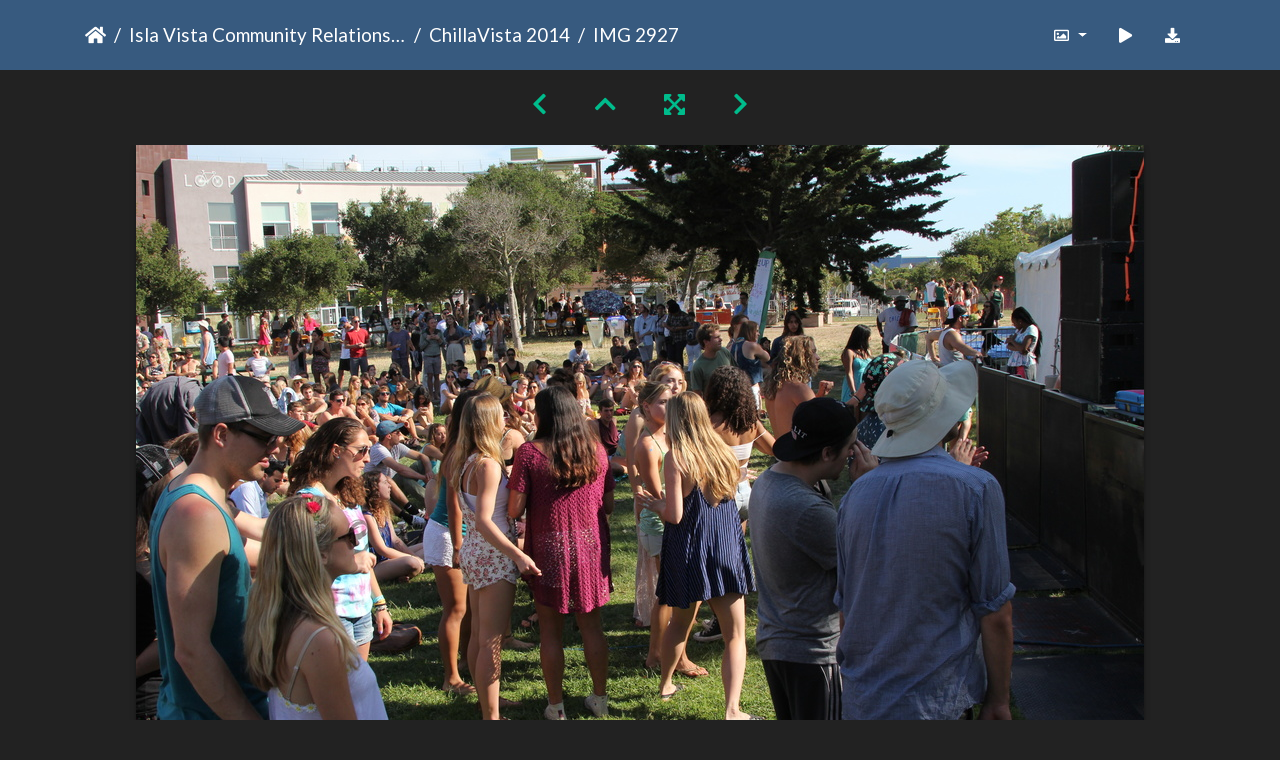

--- FILE ---
content_type: text/html; charset=utf-8
request_url: https://gallery.as.ucsb.edu/picture.php?/26781/category/404
body_size: 402407
content:
<!DOCTYPE html>
<html lang="en" dir="ltr">
<head>
    <meta http-equiv="Content-Type" content="text/html; charset=utf-8">
    <meta name="generator" content="Piwigo (aka PWG), see piwigo.org">
    <meta name="viewport" content="width=device-width, initial-scale=1.0, maximum-scale=1.0, viewport-fit=cover">
    <meta name="mobile-web-app-capable" content="yes">
    <meta name="apple-mobile-web-app-capable" content="yes">
    <meta name="apple-mobile-web-app-status-bar-style" content="black-translucent">
    <meta http-equiv="X-UA-Compatible" content="IE=edge">
    <meta name="description" content="IMG 2927 - IMG_2927.jpg">

    <title>IMG 2927 | Associated Students Gallery</title>
    <link rel="shortcut icon" type="image/x-icon" href="themes/default/icon/favicon.ico">
    <link rel="icon" sizes="192x192" href="themes/bootstrap_darkroom/img/logo.png">
    <link rel="apple-touch-icon" sizes="192x192" href="themes/bootstrap_darkroom/img/logo.png">
    <link rel="start" title="Home" href="/" >
    <link rel="search" title="Search" href="search.php">
    <link rel="first" title="First" href="picture.php?/26475/category/404">
    <link rel="prev" title="Previous" href="picture.php?/26780/category/404">
    <link rel="next" title="Next" href="picture.php?/26782/category/404">
    <link rel="last" title="Last" href="picture.php?/26817/category/404">
    <link rel="up" title="Thumbnails" href="index.php?/category/404/start-300">
    <link rel="canonical" href="picture.php?/26781">

     <link rel="stylesheet" type="text/css" href="_data/combined/nctlrv.css">

<link rel="prerender" href="picture.php?/26782/category/404">
</head>

<body id="thePicturePage" class="section-categories category-404 image-26781 "  data-infos='{"section":"categories","category_id":"404","image_id":"26781"}'>

<div id="wrapper">





<!-- End of header.tpl -->
<!-- Start of picture.tpl -->


<nav class="navbar navbar-contextual navbar-expand-lg navbar-dark bg-primary sticky-top mb-2">
    <div class="container">
        <div class="navbar-brand">
            <div class="nav-breadcrumb d-inline-flex"><a class="nav-breadcrumb-item" href="/">Home</a><a class="nav-breadcrumb-item" href="index.php?/category/ivcrc">Isla Vista Community Relations Committee (IVCRC)</a><a class="nav-breadcrumb-item" href="index.php?/category/404">ChillaVista 2014</a><span class="nav-breadcrumb-item active">IMG 2927</span></div>
        </div>
        <button type="button" class="navbar-toggler" data-toggle="collapse" data-target="#secondary-navbar" aria-controls="secondary-navbar" aria-expanded="false" aria-label="Toggle navigation">
            <span class="fas fa-bars"></span>
        </button>
        <div class="navbar-collapse collapse justify-content-end" id="secondary-navbar">
            <ul class="navbar-nav">
                <li class="nav-item dropdown">
                    <a href="#" class="nav-link dropdown-toggle" data-toggle="dropdown" title="Photo sizes">
                        <i class="far fa-image fa-fw" aria-hidden="true"></i><span class="d-lg-none ml-2">Photo sizes</span>
                    </a>
                    <div class="dropdown-menu dropdown-menu-right" role="menu">
                        <a id="derivative2small" class="dropdown-item derivative-li" href="javascript:changeImgSrc('_data/i/upload/2020/05/12/20200512111556-9fc905ee-2s.jpg','2small','2small')" rel="nofollow">
                                XXS - tiny<span class="derivativeSizeDetails"> (240 x 160)</span>
                        </a>
                        <a id="derivativexsmall" class="dropdown-item derivative-li" href="javascript:changeImgSrc('i.php?/upload/2020/05/12/20200512111556-9fc905ee-xs.jpg','xsmall','xsmall')" rel="nofollow">
                                XS - extra small<span class="derivativeSizeDetails"> (432 x 288)</span>
                        </a>
                        <a id="derivativesmall" class="dropdown-item derivative-li" href="javascript:changeImgSrc('i.php?/upload/2020/05/12/20200512111556-9fc905ee-sm.jpg','small','small')" rel="nofollow">
                                S - small<span class="derivativeSizeDetails"> (576 x 384)</span>
                        </a>
                        <a id="derivativemedium" class="dropdown-item derivative-li" href="javascript:changeImgSrc('_data/i/upload/2020/05/12/20200512111556-9fc905ee-me.jpg','medium','medium')" rel="nofollow">
                                M - medium<span class="derivativeSizeDetails"> (792 x 528)</span>
                        </a>
                        <a id="derivativelarge" class="dropdown-item derivative-li active" href="javascript:changeImgSrc('_data/i/upload/2020/05/12/20200512111556-9fc905ee-la.jpg','large','large')" rel="nofollow">
                                L - large<span class="derivativeSizeDetails"> (1008 x 672)</span>
                        </a>
                        <a id="derivativexlarge" class="dropdown-item derivative-li" href="javascript:changeImgSrc('i.php?/upload/2020/05/12/20200512111556-9fc905ee-xl.jpg','xlarge','xlarge')" rel="nofollow">
                                XL - extra large<span class="derivativeSizeDetails"> (1224 x 816)</span>
                        </a>
                        <a id="derivativexxlarge" class="dropdown-item derivative-li" href="javascript:changeImgSrc('i.php?/upload/2020/05/12/20200512111556-9fc905ee-xx.jpg','xxlarge','xxlarge')" rel="nofollow">
                                XXL - huge<span class="derivativeSizeDetails"> (1656 x 1104)</span>
                        </a>

                        <a class="dropdown-item" href="javascript:phpWGOpenWindow('./upload/2020/05/12/20200512111556-9fc905ee.jpg','xxx','scrollbars=yes,toolbar=no,status=no,resizable=yes')" rel="nofollow">Original</a>
                    </div>
                </li>
                <li class="nav-item">
                    <a class="nav-link" href="javascript:;" title="slideshow" id="startSlideshow" rel="nofollow">
                        <i class="fas fa-play fa-fw" aria-hidden="true"></i><span class="d-lg-none ml-2 text-capitalize">slideshow</span>
                    </a>
                </li>
                <li class="nav-item">
                    <a id="downloadSwitchLink" class="nav-link" href="action.php?id=26781&amp;part=e&amp;download" title="Download this file" rel="nofollow">
                        <i class="fas fa-download fa-fw" aria-hidden="true"></i><span class="d-lg-none ml-2">Download this file</span>
                    </a>
                 </li>
            </ul>
        </div>
    </div>
</nav>


<div id="main-picture-container" class="container">


  <div class="row justify-content-center">
    <div id="navigationButtons" class="col-12 py-2">
<a href="picture.php?/26780/category/404" title="Previous : IMG 2924" id="navPrevPicture"><i class="fas fa-chevron-left" aria-hidden="true"></i></a><a href="index.php?/category/404/start-300" title="Thumbnails"><i class="fas fa-chevron-up"></i></a><a href="javascript:;" title="Fullscreen" id="startPhotoSwipe"><i class="fas fa-expand-arrows-alt" aria-hidden="true"></i></a><a href="picture.php?/26782/category/404" title="Next : IMG 2928" id="navNextPicture"><i class="fas fa-chevron-right" aria-hidden="true"></i></a>    </div>
  </div>

  <div id="theImage" class="row d-block justify-content-center mb-3">
    <img class="path-ext-jpg file-ext-jpg" src="_data/i/upload/2020/05/12/20200512111556-9fc905ee-la.jpg" width="1008" height="672" alt="IMG_2927.jpg" id="theMainImage" usemap="#maplarge" title="IMG 2927 - IMG_2927.jpg">
  
<map name="map2small"><area shape=rect coords="0,0,60,160" href="picture.php?/26780/category/404" title="Previous : IMG 2924" alt="IMG 2924"><area shape=rect coords="60,0,179,40" href="index.php?/category/404/start-300" title="Thumbnails" alt="Thumbnails"><area shape=rect coords="180,0,240,160" href="picture.php?/26782/category/404" title="Next : IMG 2928" alt="IMG 2928"></map><map name="mapxsmall"><area shape=rect coords="0,0,108,288" href="picture.php?/26780/category/404" title="Previous : IMG 2924" alt="IMG 2924"><area shape=rect coords="108,0,322,72" href="index.php?/category/404/start-300" title="Thumbnails" alt="Thumbnails"><area shape=rect coords="324,0,432,288" href="picture.php?/26782/category/404" title="Next : IMG 2928" alt="IMG 2928"></map><map name="mapsmall"><area shape=rect coords="0,0,144,384" href="picture.php?/26780/category/404" title="Previous : IMG 2924" alt="IMG 2924"><area shape=rect coords="144,0,429,96" href="index.php?/category/404/start-300" title="Thumbnails" alt="Thumbnails"><area shape=rect coords="433,0,576,384" href="picture.php?/26782/category/404" title="Next : IMG 2928" alt="IMG 2928"></map><map name="mapmedium"><area shape=rect coords="0,0,198,528" href="picture.php?/26780/category/404" title="Previous : IMG 2924" alt="IMG 2924"><area shape=rect coords="198,0,591,132" href="index.php?/category/404/start-300" title="Thumbnails" alt="Thumbnails"><area shape=rect coords="595,0,792,528" href="picture.php?/26782/category/404" title="Next : IMG 2928" alt="IMG 2928"></map><map name="maplarge"><area shape=rect coords="0,0,252,672" href="picture.php?/26780/category/404" title="Previous : IMG 2924" alt="IMG 2924"><area shape=rect coords="252,0,752,168" href="index.php?/category/404/start-300" title="Thumbnails" alt="Thumbnails"><area shape=rect coords="757,0,1008,672" href="picture.php?/26782/category/404" title="Next : IMG 2928" alt="IMG 2928"></map><map name="mapxlarge"><area shape=rect coords="0,0,306,816" href="picture.php?/26780/category/404" title="Previous : IMG 2924" alt="IMG 2924"><area shape=rect coords="306,0,913,204" href="index.php?/category/404/start-300" title="Thumbnails" alt="Thumbnails"><area shape=rect coords="920,0,1224,816" href="picture.php?/26782/category/404" title="Next : IMG 2928" alt="IMG 2928"></map><map name="mapxxlarge"><area shape=rect coords="0,0,414,1104" href="picture.php?/26780/category/404" title="Previous : IMG 2924" alt="IMG 2924"><area shape=rect coords="414,0,1235,276" href="index.php?/category/404/start-300" title="Thumbnails" alt="Thumbnails"><area shape=rect coords="1245,0,1656,1104" href="picture.php?/26782/category/404" title="Next : IMG 2928" alt="IMG 2928"></map>
  </div>


  <div id="theImageComment" class="row justify-content-center mb-3">
  </div>

      <div id="theImageShareButtons" class="row justify-content-center">
    <section id="share">
        <a href="http://twitter.com/share?text=IMG 2927&amp;url=https://gallery.as.ucsb.edu/picture.php?/26781/category/404"
           onclick="window.open(this.href, 'twitter-share', 'width=550,height=235');return false;" title="Share on Twitter">
            <i class="fab fa-twitter"></i>        </a>
        <a href="https://www.facebook.com/sharer/sharer.php?u=https://gallery.as.ucsb.edu/picture.php?/26781/category/404"
           onclick="window.open(this.href, 'facebook-share','width=580,height=296');return false;" title="Share on Facebook">
            <i class="fab fa-facebook"></i>        </a>
    </section>
  </div>
</div>

<div id="carousel-container" class="container">
  <div id="theImageCarousel" class="row mx-0">
    <div class="col-lg-10 col-md-12 mx-auto">
      <div id="thumbnailCarousel" class="slick-carousel">
                        <div class="text-center">
          <a  href="picture.php?/26475/category/404" data-index="0" data-name="IMG 2503" data-description="" data-src-xlarge="i.php?/upload/2020/05/11/20200511135430-028e83cd-xx.jpg" data-size-xlarge="1656 x 1104" data-src-large="_data/i/upload/2020/05/11/20200511135430-028e83cd-la.jpg" data-size-large="1008 x 672" data-src-medium="_data/i/upload/2020/05/11/20200511135430-028e83cd-me.jpg" data-size-medium="792 x 528">
            <img data-lazy="_data/i/upload/2020/05/11/20200511135430-028e83cd-sq.jpg" alt="IMG 2503" title="" class="img-fluid path-ext-jpg file-ext-jpg">
          </a>
        </div>
                        <div class="text-center">
          <a  href="picture.php?/26476/category/404" data-index="1" data-name="IMG 2504" data-description="" data-src-xlarge="i.php?/upload/2020/05/11/20200511135442-36500d05-xx.jpg" data-size-xlarge="1656 x 1104" data-src-large="_data/i/upload/2020/05/11/20200511135442-36500d05-la.jpg" data-size-large="1008 x 672" data-src-medium="_data/i/upload/2020/05/11/20200511135442-36500d05-me.jpg" data-size-medium="792 x 528">
            <img data-lazy="_data/i/upload/2020/05/11/20200511135442-36500d05-sq.jpg" alt="IMG 2504" title="" class="img-fluid path-ext-jpg file-ext-jpg">
          </a>
        </div>
                        <div class="text-center">
          <a  href="picture.php?/26477/category/404" data-index="2" data-name="IMG 2506" data-description="" data-src-xlarge="i.php?/upload/2020/05/11/20200511135452-f0cc388f-xx.jpg" data-size-xlarge="1656 x 1104" data-src-large="_data/i/upload/2020/05/11/20200511135452-f0cc388f-la.jpg" data-size-large="1008 x 672" data-src-medium="_data/i/upload/2020/05/11/20200511135452-f0cc388f-me.jpg" data-size-medium="792 x 528">
            <img data-lazy="_data/i/upload/2020/05/11/20200511135452-f0cc388f-sq.jpg" alt="IMG 2506" title="" class="img-fluid path-ext-jpg file-ext-jpg">
          </a>
        </div>
                        <div class="text-center">
          <a  href="picture.php?/26478/category/404" data-index="3" data-name="IMG 2508" data-description="" data-src-xlarge="i.php?/upload/2020/05/11/20200511135459-8eee9d15-xx.jpg" data-size-xlarge="1656 x 1104" data-src-large="_data/i/upload/2020/05/11/20200511135459-8eee9d15-la.jpg" data-size-large="1008 x 672" data-src-medium="_data/i/upload/2020/05/11/20200511135459-8eee9d15-me.jpg" data-size-medium="792 x 528">
            <img data-lazy="_data/i/upload/2020/05/11/20200511135459-8eee9d15-sq.jpg" alt="IMG 2508" title="" class="img-fluid path-ext-jpg file-ext-jpg">
          </a>
        </div>
                        <div class="text-center">
          <a  href="picture.php?/26479/category/404" data-index="4" data-name="IMG 2509" data-description="" data-src-xlarge="i.php?/upload/2020/05/11/20200511135513-54834d35-xx.jpg" data-size-xlarge="1656 x 1104" data-src-large="_data/i/upload/2020/05/11/20200511135513-54834d35-la.jpg" data-size-large="1008 x 672" data-src-medium="_data/i/upload/2020/05/11/20200511135513-54834d35-me.jpg" data-size-medium="792 x 528">
            <img data-lazy="_data/i/upload/2020/05/11/20200511135513-54834d35-sq.jpg" alt="IMG 2509" title="" class="img-fluid path-ext-jpg file-ext-jpg">
          </a>
        </div>
                        <div class="text-center">
          <a  href="picture.php?/26480/category/404" data-index="5" data-name="IMG 2511" data-description="" data-src-xlarge="i.php?/upload/2020/05/11/20200511135524-df8418aa-xx.jpg" data-size-xlarge="1656 x 1104" data-src-large="_data/i/upload/2020/05/11/20200511135524-df8418aa-la.jpg" data-size-large="1008 x 672" data-src-medium="_data/i/upload/2020/05/11/20200511135524-df8418aa-me.jpg" data-size-medium="792 x 528">
            <img data-lazy="_data/i/upload/2020/05/11/20200511135524-df8418aa-sq.jpg" alt="IMG 2511" title="" class="img-fluid path-ext-jpg file-ext-jpg">
          </a>
        </div>
                        <div class="text-center">
          <a  href="picture.php?/26481/category/404" data-index="6" data-name="IMG 2512" data-description="" data-src-xlarge="i.php?/upload/2020/05/11/20200511135535-db6d9f0b-xx.jpg" data-size-xlarge="1656 x 1104" data-src-large="_data/i/upload/2020/05/11/20200511135535-db6d9f0b-la.jpg" data-size-large="1008 x 672" data-src-medium="_data/i/upload/2020/05/11/20200511135535-db6d9f0b-me.jpg" data-size-medium="792 x 528">
            <img data-lazy="_data/i/upload/2020/05/11/20200511135535-db6d9f0b-sq.jpg" alt="IMG 2512" title="" class="img-fluid path-ext-jpg file-ext-jpg">
          </a>
        </div>
                        <div class="text-center">
          <a  href="picture.php?/26482/category/404" data-index="7" data-name="IMG 2513" data-description="" data-src-xlarge="i.php?/upload/2020/05/11/20200511135546-9b9c74fb-xx.jpg" data-size-xlarge="1656 x 1104" data-src-large="_data/i/upload/2020/05/11/20200511135546-9b9c74fb-la.jpg" data-size-large="1008 x 672" data-src-medium="_data/i/upload/2020/05/11/20200511135546-9b9c74fb-me.jpg" data-size-medium="792 x 528">
            <img data-lazy="_data/i/upload/2020/05/11/20200511135546-9b9c74fb-sq.jpg" alt="IMG 2513" title="" class="img-fluid path-ext-jpg file-ext-jpg">
          </a>
        </div>
                        <div class="text-center">
          <a  href="picture.php?/26483/category/404" data-index="8" data-name="IMG 2515" data-description="" data-src-xlarge="i.php?/upload/2020/05/11/20200511135559-e1a1d336-xx.jpg" data-size-xlarge="1656 x 1104" data-src-large="_data/i/upload/2020/05/11/20200511135559-e1a1d336-la.jpg" data-size-large="1008 x 672" data-src-medium="_data/i/upload/2020/05/11/20200511135559-e1a1d336-me.jpg" data-size-medium="792 x 528">
            <img data-lazy="_data/i/upload/2020/05/11/20200511135559-e1a1d336-sq.jpg" alt="IMG 2515" title="" class="img-fluid path-ext-jpg file-ext-jpg">
          </a>
        </div>
                        <div class="text-center">
          <a  href="picture.php?/26484/category/404" data-index="9" data-name="IMG 2517" data-description="" data-src-xlarge="i.php?/upload/2020/05/11/20200511135610-91af13e4-xx.jpg" data-size-xlarge="1656 x 1104" data-src-large="_data/i/upload/2020/05/11/20200511135610-91af13e4-la.jpg" data-size-large="1008 x 672" data-src-medium="_data/i/upload/2020/05/11/20200511135610-91af13e4-me.jpg" data-size-medium="792 x 528">
            <img data-lazy="_data/i/upload/2020/05/11/20200511135610-91af13e4-sq.jpg" alt="IMG 2517" title="" class="img-fluid path-ext-jpg file-ext-jpg">
          </a>
        </div>
                        <div class="text-center">
          <a  href="picture.php?/26485/category/404" data-index="10" data-name="IMG 2518" data-description="" data-src-xlarge="i.php?/upload/2020/05/11/20200511135623-368a169b-xx.jpg" data-size-xlarge="1656 x 1104" data-src-large="_data/i/upload/2020/05/11/20200511135623-368a169b-la.jpg" data-size-large="1008 x 672" data-src-medium="_data/i/upload/2020/05/11/20200511135623-368a169b-me.jpg" data-size-medium="792 x 528">
            <img data-lazy="_data/i/upload/2020/05/11/20200511135623-368a169b-sq.jpg" alt="IMG 2518" title="" class="img-fluid path-ext-jpg file-ext-jpg">
          </a>
        </div>
                        <div class="text-center">
          <a  href="picture.php?/26486/category/404" data-index="11" data-name="IMG 2519" data-description="" data-src-xlarge="i.php?/upload/2020/05/11/20200511135636-a87b4687-xx.jpg" data-size-xlarge="1656 x 1104" data-src-large="_data/i/upload/2020/05/11/20200511135636-a87b4687-la.jpg" data-size-large="1008 x 672" data-src-medium="_data/i/upload/2020/05/11/20200511135636-a87b4687-me.jpg" data-size-medium="792 x 528">
            <img data-lazy="_data/i/upload/2020/05/11/20200511135636-a87b4687-sq.jpg" alt="IMG 2519" title="" class="img-fluid path-ext-jpg file-ext-jpg">
          </a>
        </div>
                        <div class="text-center">
          <a  href="picture.php?/26487/category/404" data-index="12" data-name="IMG 2520" data-description="" data-src-xlarge="i.php?/upload/2020/05/11/20200511135645-e8b045a9-xx.jpg" data-size-xlarge="1656 x 1104" data-src-large="_data/i/upload/2020/05/11/20200511135645-e8b045a9-la.jpg" data-size-large="1008 x 672" data-src-medium="_data/i/upload/2020/05/11/20200511135645-e8b045a9-me.jpg" data-size-medium="792 x 528">
            <img data-lazy="_data/i/upload/2020/05/11/20200511135645-e8b045a9-sq.jpg" alt="IMG 2520" title="" class="img-fluid path-ext-jpg file-ext-jpg">
          </a>
        </div>
                        <div class="text-center">
          <a  href="picture.php?/26488/category/404" data-index="13" data-name="IMG 2521" data-description="" data-src-xlarge="i.php?/upload/2020/05/11/20200511135656-86c0ab1c-xx.jpg" data-size-xlarge="1656 x 1104" data-src-large="_data/i/upload/2020/05/11/20200511135656-86c0ab1c-la.jpg" data-size-large="1008 x 672" data-src-medium="_data/i/upload/2020/05/11/20200511135656-86c0ab1c-me.jpg" data-size-medium="792 x 528">
            <img data-lazy="_data/i/upload/2020/05/11/20200511135656-86c0ab1c-sq.jpg" alt="IMG 2521" title="" class="img-fluid path-ext-jpg file-ext-jpg">
          </a>
        </div>
                        <div class="text-center">
          <a  href="picture.php?/26489/category/404" data-index="14" data-name="IMG 2522" data-description="" data-src-xlarge="i.php?/upload/2020/05/11/20200511135711-72ca24db-xx.jpg" data-size-xlarge="1656 x 1104" data-src-large="_data/i/upload/2020/05/11/20200511135711-72ca24db-la.jpg" data-size-large="1008 x 672" data-src-medium="_data/i/upload/2020/05/11/20200511135711-72ca24db-me.jpg" data-size-medium="792 x 528">
            <img data-lazy="_data/i/upload/2020/05/11/20200511135711-72ca24db-sq.jpg" alt="IMG 2522" title="" class="img-fluid path-ext-jpg file-ext-jpg">
          </a>
        </div>
                        <div class="text-center">
          <a  href="picture.php?/26490/category/404" data-index="15" data-name="IMG 2523" data-description="" data-src-xlarge="i.php?/upload/2020/05/11/20200511135722-26d3e860-xx.jpg" data-size-xlarge="1656 x 1104" data-src-large="_data/i/upload/2020/05/11/20200511135722-26d3e860-la.jpg" data-size-large="1008 x 672" data-src-medium="_data/i/upload/2020/05/11/20200511135722-26d3e860-me.jpg" data-size-medium="792 x 528">
            <img data-lazy="_data/i/upload/2020/05/11/20200511135722-26d3e860-sq.jpg" alt="IMG 2523" title="" class="img-fluid path-ext-jpg file-ext-jpg">
          </a>
        </div>
                        <div class="text-center">
          <a  href="picture.php?/26491/category/404" data-index="16" data-name="IMG 2526" data-description="" data-src-xlarge="i.php?/upload/2020/05/11/20200511135732-8217f37e-xx.jpg" data-size-xlarge="1656 x 1104" data-src-large="_data/i/upload/2020/05/11/20200511135732-8217f37e-la.jpg" data-size-large="1008 x 672" data-src-medium="_data/i/upload/2020/05/11/20200511135732-8217f37e-me.jpg" data-size-medium="792 x 528">
            <img data-lazy="_data/i/upload/2020/05/11/20200511135732-8217f37e-sq.jpg" alt="IMG 2526" title="" class="img-fluid path-ext-jpg file-ext-jpg">
          </a>
        </div>
                        <div class="text-center">
          <a  href="picture.php?/26492/category/404" data-index="17" data-name="IMG 2527" data-description="" data-src-xlarge="i.php?/upload/2020/05/11/20200511135743-63c6e071-xx.jpg" data-size-xlarge="1656 x 1104" data-src-large="_data/i/upload/2020/05/11/20200511135743-63c6e071-la.jpg" data-size-large="1008 x 672" data-src-medium="_data/i/upload/2020/05/11/20200511135743-63c6e071-me.jpg" data-size-medium="792 x 528">
            <img data-lazy="_data/i/upload/2020/05/11/20200511135743-63c6e071-sq.jpg" alt="IMG 2527" title="" class="img-fluid path-ext-jpg file-ext-jpg">
          </a>
        </div>
                        <div class="text-center">
          <a  href="picture.php?/26493/category/404" data-index="18" data-name="IMG 2528" data-description="" data-src-xlarge="i.php?/upload/2020/05/11/20200511135755-45ca7de1-xx.jpg" data-size-xlarge="1656 x 1104" data-src-large="_data/i/upload/2020/05/11/20200511135755-45ca7de1-la.jpg" data-size-large="1008 x 672" data-src-medium="_data/i/upload/2020/05/11/20200511135755-45ca7de1-me.jpg" data-size-medium="792 x 528">
            <img data-lazy="_data/i/upload/2020/05/11/20200511135755-45ca7de1-sq.jpg" alt="IMG 2528" title="" class="img-fluid path-ext-jpg file-ext-jpg">
          </a>
        </div>
                        <div class="text-center">
          <a  href="picture.php?/26494/category/404" data-index="19" data-name="IMG 2529" data-description="" data-src-xlarge="i.php?/upload/2020/05/11/20200511135807-bbf3c8b0-xx.jpg" data-size-xlarge="1656 x 1104" data-src-large="_data/i/upload/2020/05/11/20200511135807-bbf3c8b0-la.jpg" data-size-large="1008 x 672" data-src-medium="_data/i/upload/2020/05/11/20200511135807-bbf3c8b0-me.jpg" data-size-medium="792 x 528">
            <img data-lazy="_data/i/upload/2020/05/11/20200511135807-bbf3c8b0-sq.jpg" alt="IMG 2529" title="" class="img-fluid path-ext-jpg file-ext-jpg">
          </a>
        </div>
                        <div class="text-center">
          <a  href="picture.php?/26495/category/404" data-index="20" data-name="IMG 2530" data-description="" data-src-xlarge="i.php?/upload/2020/05/11/20200511135821-6549c581-xx.jpg" data-size-xlarge="1656 x 1104" data-src-large="_data/i/upload/2020/05/11/20200511135821-6549c581-la.jpg" data-size-large="1008 x 672" data-src-medium="_data/i/upload/2020/05/11/20200511135821-6549c581-me.jpg" data-size-medium="792 x 528">
            <img data-lazy="_data/i/upload/2020/05/11/20200511135821-6549c581-sq.jpg" alt="IMG 2530" title="" class="img-fluid path-ext-jpg file-ext-jpg">
          </a>
        </div>
                        <div class="text-center">
          <a  href="picture.php?/26496/category/404" data-index="21" data-name="IMG 2531" data-description="" data-src-xlarge="i.php?/upload/2020/05/11/20200511135836-96d93c93-xx.jpg" data-size-xlarge="1656 x 1104" data-src-large="_data/i/upload/2020/05/11/20200511135836-96d93c93-la.jpg" data-size-large="1008 x 672" data-src-medium="_data/i/upload/2020/05/11/20200511135836-96d93c93-me.jpg" data-size-medium="792 x 528">
            <img data-lazy="_data/i/upload/2020/05/11/20200511135836-96d93c93-sq.jpg" alt="IMG 2531" title="" class="img-fluid path-ext-jpg file-ext-jpg">
          </a>
        </div>
                        <div class="text-center">
          <a  href="picture.php?/26497/category/404" data-index="22" data-name="IMG 2532" data-description="" data-src-xlarge="i.php?/upload/2020/05/11/20200511135843-37331ffb-xx.jpg" data-size-xlarge="1656 x 1104" data-src-large="_data/i/upload/2020/05/11/20200511135843-37331ffb-la.jpg" data-size-large="1008 x 672" data-src-medium="_data/i/upload/2020/05/11/20200511135843-37331ffb-me.jpg" data-size-medium="792 x 528">
            <img data-lazy="_data/i/upload/2020/05/11/20200511135843-37331ffb-sq.jpg" alt="IMG 2532" title="" class="img-fluid path-ext-jpg file-ext-jpg">
          </a>
        </div>
                        <div class="text-center">
          <a  href="picture.php?/26498/category/404" data-index="23" data-name="IMG 2533" data-description="" data-src-xlarge="i.php?/upload/2020/05/11/20200511135857-3eaa8183-xx.jpg" data-size-xlarge="1656 x 1104" data-src-large="_data/i/upload/2020/05/11/20200511135857-3eaa8183-la.jpg" data-size-large="1008 x 672" data-src-medium="_data/i/upload/2020/05/11/20200511135857-3eaa8183-me.jpg" data-size-medium="792 x 528">
            <img data-lazy="_data/i/upload/2020/05/11/20200511135857-3eaa8183-sq.jpg" alt="IMG 2533" title="" class="img-fluid path-ext-jpg file-ext-jpg">
          </a>
        </div>
                        <div class="text-center">
          <a  href="picture.php?/26499/category/404" data-index="24" data-name="IMG 2534" data-description="" data-src-xlarge="i.php?/upload/2020/05/11/20200511135908-299ae60a-xx.jpg" data-size-xlarge="1656 x 1104" data-src-large="_data/i/upload/2020/05/11/20200511135908-299ae60a-la.jpg" data-size-large="1008 x 672" data-src-medium="_data/i/upload/2020/05/11/20200511135908-299ae60a-me.jpg" data-size-medium="792 x 528">
            <img data-lazy="_data/i/upload/2020/05/11/20200511135908-299ae60a-sq.jpg" alt="IMG 2534" title="" class="img-fluid path-ext-jpg file-ext-jpg">
          </a>
        </div>
                        <div class="text-center">
          <a  href="picture.php?/26500/category/404" data-index="25" data-name="IMG 2535" data-description="" data-src-xlarge="i.php?/upload/2020/05/11/20200511135922-0cb20bc0-xx.jpg" data-size-xlarge="1656 x 1104" data-src-large="_data/i/upload/2020/05/11/20200511135922-0cb20bc0-la.jpg" data-size-large="1008 x 672" data-src-medium="_data/i/upload/2020/05/11/20200511135922-0cb20bc0-me.jpg" data-size-medium="792 x 528">
            <img data-lazy="_data/i/upload/2020/05/11/20200511135922-0cb20bc0-sq.jpg" alt="IMG 2535" title="" class="img-fluid path-ext-jpg file-ext-jpg">
          </a>
        </div>
                        <div class="text-center">
          <a  href="picture.php?/26501/category/404" data-index="26" data-name="IMG 2537" data-description="" data-src-xlarge="i.php?/upload/2020/05/11/20200511135933-ed1ae53a-xx.jpg" data-size-xlarge="1656 x 1104" data-src-large="_data/i/upload/2020/05/11/20200511135933-ed1ae53a-la.jpg" data-size-large="1008 x 672" data-src-medium="_data/i/upload/2020/05/11/20200511135933-ed1ae53a-me.jpg" data-size-medium="792 x 528">
            <img data-lazy="_data/i/upload/2020/05/11/20200511135933-ed1ae53a-sq.jpg" alt="IMG 2537" title="" class="img-fluid path-ext-jpg file-ext-jpg">
          </a>
        </div>
                        <div class="text-center">
          <a  href="picture.php?/26502/category/404" data-index="27" data-name="IMG 2538" data-description="" data-src-xlarge="i.php?/upload/2020/05/11/20200511135943-719e0332-xx.jpg" data-size-xlarge="1656 x 1104" data-src-large="_data/i/upload/2020/05/11/20200511135943-719e0332-la.jpg" data-size-large="1008 x 672" data-src-medium="_data/i/upload/2020/05/11/20200511135943-719e0332-me.jpg" data-size-medium="792 x 528">
            <img data-lazy="_data/i/upload/2020/05/11/20200511135943-719e0332-sq.jpg" alt="IMG 2538" title="" class="img-fluid path-ext-jpg file-ext-jpg">
          </a>
        </div>
                        <div class="text-center">
          <a  href="picture.php?/26503/category/404" data-index="28" data-name="IMG 2540" data-description="" data-src-xlarge="i.php?/upload/2020/05/11/20200511135955-7cc46a92-xx.jpg" data-size-xlarge="1656 x 1104" data-src-large="_data/i/upload/2020/05/11/20200511135955-7cc46a92-la.jpg" data-size-large="1008 x 672" data-src-medium="_data/i/upload/2020/05/11/20200511135955-7cc46a92-me.jpg" data-size-medium="792 x 528">
            <img data-lazy="_data/i/upload/2020/05/11/20200511135955-7cc46a92-sq.jpg" alt="IMG 2540" title="" class="img-fluid path-ext-jpg file-ext-jpg">
          </a>
        </div>
                        <div class="text-center">
          <a  href="picture.php?/26504/category/404" data-index="29" data-name="IMG 2541" data-description="" data-src-xlarge="i.php?/upload/2020/05/11/20200511140003-f68ae5f8-xx.jpg" data-size-xlarge="1656 x 1104" data-src-large="_data/i/upload/2020/05/11/20200511140003-f68ae5f8-la.jpg" data-size-large="1008 x 672" data-src-medium="_data/i/upload/2020/05/11/20200511140003-f68ae5f8-me.jpg" data-size-medium="792 x 528">
            <img data-lazy="_data/i/upload/2020/05/11/20200511140003-f68ae5f8-sq.jpg" alt="IMG 2541" title="" class="img-fluid path-ext-jpg file-ext-jpg">
          </a>
        </div>
                        <div class="text-center">
          <a  href="picture.php?/26505/category/404" data-index="30" data-name="IMG 2543" data-description="" data-src-xlarge="i.php?/upload/2020/05/11/20200511140017-deaf0a52-xx.jpg" data-size-xlarge="1656 x 1104" data-src-large="_data/i/upload/2020/05/11/20200511140017-deaf0a52-la.jpg" data-size-large="1008 x 672" data-src-medium="_data/i/upload/2020/05/11/20200511140017-deaf0a52-me.jpg" data-size-medium="792 x 528">
            <img data-lazy="_data/i/upload/2020/05/11/20200511140017-deaf0a52-sq.jpg" alt="IMG 2543" title="" class="img-fluid path-ext-jpg file-ext-jpg">
          </a>
        </div>
                        <div class="text-center">
          <a  href="picture.php?/26506/category/404" data-index="31" data-name="IMG 2544" data-description="" data-src-xlarge="i.php?/upload/2020/05/11/20200511140025-d330b8dd-xx.jpg" data-size-xlarge="1656 x 1104" data-src-large="_data/i/upload/2020/05/11/20200511140025-d330b8dd-la.jpg" data-size-large="1008 x 672" data-src-medium="_data/i/upload/2020/05/11/20200511140025-d330b8dd-me.jpg" data-size-medium="792 x 528">
            <img data-lazy="_data/i/upload/2020/05/11/20200511140025-d330b8dd-sq.jpg" alt="IMG 2544" title="" class="img-fluid path-ext-jpg file-ext-jpg">
          </a>
        </div>
                        <div class="text-center">
          <a  href="picture.php?/26507/category/404" data-index="32" data-name="IMG 2546" data-description="" data-src-xlarge="i.php?/upload/2020/05/11/20200511140034-9ae7e95b-xx.jpg" data-size-xlarge="1656 x 1104" data-src-large="_data/i/upload/2020/05/11/20200511140034-9ae7e95b-la.jpg" data-size-large="1008 x 672" data-src-medium="_data/i/upload/2020/05/11/20200511140034-9ae7e95b-me.jpg" data-size-medium="792 x 528">
            <img data-lazy="_data/i/upload/2020/05/11/20200511140034-9ae7e95b-sq.jpg" alt="IMG 2546" title="" class="img-fluid path-ext-jpg file-ext-jpg">
          </a>
        </div>
                        <div class="text-center">
          <a  href="picture.php?/26508/category/404" data-index="33" data-name="IMG 2547" data-description="" data-src-xlarge="i.php?/upload/2020/05/11/20200511140043-c3c727ea-xx.jpg" data-size-xlarge="1656 x 1104" data-src-large="_data/i/upload/2020/05/11/20200511140043-c3c727ea-la.jpg" data-size-large="1008 x 672" data-src-medium="_data/i/upload/2020/05/11/20200511140043-c3c727ea-me.jpg" data-size-medium="792 x 528">
            <img data-lazy="_data/i/upload/2020/05/11/20200511140043-c3c727ea-sq.jpg" alt="IMG 2547" title="" class="img-fluid path-ext-jpg file-ext-jpg">
          </a>
        </div>
                        <div class="text-center">
          <a  href="picture.php?/26509/category/404" data-index="34" data-name="IMG 2548" data-description="" data-src-xlarge="i.php?/upload/2020/05/11/20200511140055-8559300d-xx.jpg" data-size-xlarge="1656 x 1104" data-src-large="_data/i/upload/2020/05/11/20200511140055-8559300d-la.jpg" data-size-large="1008 x 672" data-src-medium="_data/i/upload/2020/05/11/20200511140055-8559300d-me.jpg" data-size-medium="792 x 528">
            <img data-lazy="_data/i/upload/2020/05/11/20200511140055-8559300d-sq.jpg" alt="IMG 2548" title="" class="img-fluid path-ext-jpg file-ext-jpg">
          </a>
        </div>
                        <div class="text-center">
          <a  href="picture.php?/26510/category/404" data-index="35" data-name="IMG 2549" data-description="" data-src-xlarge="i.php?/upload/2020/05/11/20200511140109-9738e4fa-xx.jpg" data-size-xlarge="1656 x 1104" data-src-large="_data/i/upload/2020/05/11/20200511140109-9738e4fa-la.jpg" data-size-large="1008 x 672" data-src-medium="_data/i/upload/2020/05/11/20200511140109-9738e4fa-me.jpg" data-size-medium="792 x 528">
            <img data-lazy="_data/i/upload/2020/05/11/20200511140109-9738e4fa-sq.jpg" alt="IMG 2549" title="" class="img-fluid path-ext-jpg file-ext-jpg">
          </a>
        </div>
                        <div class="text-center">
          <a  href="picture.php?/26511/category/404" data-index="36" data-name="IMG 2550" data-description="" data-src-xlarge="i.php?/upload/2020/05/11/20200511140119-d75e0b75-xx.jpg" data-size-xlarge="1656 x 1104" data-src-large="_data/i/upload/2020/05/11/20200511140119-d75e0b75-la.jpg" data-size-large="1008 x 672" data-src-medium="_data/i/upload/2020/05/11/20200511140119-d75e0b75-me.jpg" data-size-medium="792 x 528">
            <img data-lazy="_data/i/upload/2020/05/11/20200511140119-d75e0b75-sq.jpg" alt="IMG 2550" title="" class="img-fluid path-ext-jpg file-ext-jpg">
          </a>
        </div>
                        <div class="text-center">
          <a  href="picture.php?/26512/category/404" data-index="37" data-name="IMG 2552" data-description="" data-src-xlarge="i.php?/upload/2020/05/11/20200511140131-10b2b23b-xx.jpg" data-size-xlarge="1656 x 1104" data-src-large="_data/i/upload/2020/05/11/20200511140131-10b2b23b-la.jpg" data-size-large="1008 x 672" data-src-medium="_data/i/upload/2020/05/11/20200511140131-10b2b23b-me.jpg" data-size-medium="792 x 528">
            <img data-lazy="_data/i/upload/2020/05/11/20200511140131-10b2b23b-sq.jpg" alt="IMG 2552" title="" class="img-fluid path-ext-jpg file-ext-jpg">
          </a>
        </div>
                        <div class="text-center">
          <a  href="picture.php?/26513/category/404" data-index="38" data-name="IMG 2553" data-description="" data-src-xlarge="i.php?/upload/2020/05/11/20200511140143-7fdc9d9e-xx.jpg" data-size-xlarge="1656 x 1104" data-src-large="_data/i/upload/2020/05/11/20200511140143-7fdc9d9e-la.jpg" data-size-large="1008 x 672" data-src-medium="_data/i/upload/2020/05/11/20200511140143-7fdc9d9e-me.jpg" data-size-medium="792 x 528">
            <img data-lazy="_data/i/upload/2020/05/11/20200511140143-7fdc9d9e-sq.jpg" alt="IMG 2553" title="" class="img-fluid path-ext-jpg file-ext-jpg">
          </a>
        </div>
                        <div class="text-center">
          <a  href="picture.php?/26514/category/404" data-index="39" data-name="IMG 2556" data-description="" data-src-xlarge="i.php?/upload/2020/05/11/20200511140152-52255f2c-xx.jpg" data-size-xlarge="1656 x 1104" data-src-large="_data/i/upload/2020/05/11/20200511140152-52255f2c-la.jpg" data-size-large="1008 x 672" data-src-medium="_data/i/upload/2020/05/11/20200511140152-52255f2c-me.jpg" data-size-medium="792 x 528">
            <img data-lazy="_data/i/upload/2020/05/11/20200511140152-52255f2c-sq.jpg" alt="IMG 2556" title="" class="img-fluid path-ext-jpg file-ext-jpg">
          </a>
        </div>
                        <div class="text-center">
          <a  href="picture.php?/26515/category/404" data-index="40" data-name="IMG 2557" data-description="" data-src-xlarge="i.php?/upload/2020/05/11/20200511140205-92b8f9cb-xx.jpg" data-size-xlarge="1656 x 1104" data-src-large="_data/i/upload/2020/05/11/20200511140205-92b8f9cb-la.jpg" data-size-large="1008 x 672" data-src-medium="_data/i/upload/2020/05/11/20200511140205-92b8f9cb-me.jpg" data-size-medium="792 x 528">
            <img data-lazy="_data/i/upload/2020/05/11/20200511140205-92b8f9cb-sq.jpg" alt="IMG 2557" title="" class="img-fluid path-ext-jpg file-ext-jpg">
          </a>
        </div>
                        <div class="text-center">
          <a  href="picture.php?/26516/category/404" data-index="41" data-name="IMG 2560" data-description="" data-src-xlarge="i.php?/upload/2020/05/11/20200511140216-59237b02-xx.jpg" data-size-xlarge="1656 x 1104" data-src-large="_data/i/upload/2020/05/11/20200511140216-59237b02-la.jpg" data-size-large="1008 x 672" data-src-medium="_data/i/upload/2020/05/11/20200511140216-59237b02-me.jpg" data-size-medium="792 x 528">
            <img data-lazy="_data/i/upload/2020/05/11/20200511140216-59237b02-sq.jpg" alt="IMG 2560" title="" class="img-fluid path-ext-jpg file-ext-jpg">
          </a>
        </div>
                        <div class="text-center">
          <a  href="picture.php?/26517/category/404" data-index="42" data-name="IMG 2561" data-description="" data-src-xlarge="i.php?/upload/2020/05/11/20200511140225-a97026fd-xx.jpg" data-size-xlarge="1656 x 1104" data-src-large="_data/i/upload/2020/05/11/20200511140225-a97026fd-la.jpg" data-size-large="1008 x 672" data-src-medium="_data/i/upload/2020/05/11/20200511140225-a97026fd-me.jpg" data-size-medium="792 x 528">
            <img data-lazy="_data/i/upload/2020/05/11/20200511140225-a97026fd-sq.jpg" alt="IMG 2561" title="" class="img-fluid path-ext-jpg file-ext-jpg">
          </a>
        </div>
                        <div class="text-center">
          <a  href="picture.php?/26518/category/404" data-index="43" data-name="IMG 2562" data-description="" data-src-xlarge="i.php?/upload/2020/05/11/20200511140239-8cf191aa-xx.jpg" data-size-xlarge="1656 x 1104" data-src-large="_data/i/upload/2020/05/11/20200511140239-8cf191aa-la.jpg" data-size-large="1008 x 672" data-src-medium="_data/i/upload/2020/05/11/20200511140239-8cf191aa-me.jpg" data-size-medium="792 x 528">
            <img data-lazy="_data/i/upload/2020/05/11/20200511140239-8cf191aa-sq.jpg" alt="IMG 2562" title="" class="img-fluid path-ext-jpg file-ext-jpg">
          </a>
        </div>
                        <div class="text-center">
          <a  href="picture.php?/26519/category/404" data-index="44" data-name="IMG 2563" data-description="" data-src-xlarge="i.php?/upload/2020/05/11/20200511140248-6a7b95bf-xx.jpg" data-size-xlarge="1656 x 1104" data-src-large="_data/i/upload/2020/05/11/20200511140248-6a7b95bf-la.jpg" data-size-large="1008 x 672" data-src-medium="_data/i/upload/2020/05/11/20200511140248-6a7b95bf-me.jpg" data-size-medium="792 x 528">
            <img data-lazy="_data/i/upload/2020/05/11/20200511140248-6a7b95bf-sq.jpg" alt="IMG 2563" title="" class="img-fluid path-ext-jpg file-ext-jpg">
          </a>
        </div>
                        <div class="text-center">
          <a  href="picture.php?/26520/category/404" data-index="45" data-name="IMG 2564" data-description="" data-src-xlarge="i.php?/upload/2020/05/11/20200511140258-c0518e9c-xx.jpg" data-size-xlarge="1656 x 1104" data-src-large="_data/i/upload/2020/05/11/20200511140258-c0518e9c-la.jpg" data-size-large="1008 x 672" data-src-medium="_data/i/upload/2020/05/11/20200511140258-c0518e9c-me.jpg" data-size-medium="792 x 528">
            <img data-lazy="_data/i/upload/2020/05/11/20200511140258-c0518e9c-sq.jpg" alt="IMG 2564" title="" class="img-fluid path-ext-jpg file-ext-jpg">
          </a>
        </div>
                        <div class="text-center">
          <a  href="picture.php?/26521/category/404" data-index="46" data-name="IMG 2567" data-description="" data-src-xlarge="i.php?/upload/2020/05/11/20200511140313-12e41ede-xx.jpg" data-size-xlarge="1656 x 1104" data-src-large="_data/i/upload/2020/05/11/20200511140313-12e41ede-la.jpg" data-size-large="1008 x 672" data-src-medium="_data/i/upload/2020/05/11/20200511140313-12e41ede-me.jpg" data-size-medium="792 x 528">
            <img data-lazy="_data/i/upload/2020/05/11/20200511140313-12e41ede-sq.jpg" alt="IMG 2567" title="" class="img-fluid path-ext-jpg file-ext-jpg">
          </a>
        </div>
                        <div class="text-center">
          <a  href="picture.php?/26522/category/404" data-index="47" data-name="IMG 2568" data-description="" data-src-xlarge="i.php?/upload/2020/05/11/20200511140324-23480b0a-xx.jpg" data-size-xlarge="1656 x 1104" data-src-large="_data/i/upload/2020/05/11/20200511140324-23480b0a-la.jpg" data-size-large="1008 x 672" data-src-medium="_data/i/upload/2020/05/11/20200511140324-23480b0a-me.jpg" data-size-medium="792 x 528">
            <img data-lazy="_data/i/upload/2020/05/11/20200511140324-23480b0a-sq.jpg" alt="IMG 2568" title="" class="img-fluid path-ext-jpg file-ext-jpg">
          </a>
        </div>
                        <div class="text-center">
          <a  href="picture.php?/26523/category/404" data-index="48" data-name="IMG 2572" data-description="" data-src-xlarge="i.php?/upload/2020/05/11/20200511140337-74178dca-xx.jpg" data-size-xlarge="1656 x 1104" data-src-large="_data/i/upload/2020/05/11/20200511140337-74178dca-la.jpg" data-size-large="1008 x 672" data-src-medium="_data/i/upload/2020/05/11/20200511140337-74178dca-me.jpg" data-size-medium="792 x 528">
            <img data-lazy="_data/i/upload/2020/05/11/20200511140337-74178dca-sq.jpg" alt="IMG 2572" title="" class="img-fluid path-ext-jpg file-ext-jpg">
          </a>
        </div>
                        <div class="text-center">
          <a  href="picture.php?/26524/category/404" data-index="49" data-name="IMG 2573" data-description="" data-src-xlarge="i.php?/upload/2020/05/11/20200511140347-5e0d044f-xx.jpg" data-size-xlarge="1656 x 1104" data-src-large="_data/i/upload/2020/05/11/20200511140347-5e0d044f-la.jpg" data-size-large="1008 x 672" data-src-medium="_data/i/upload/2020/05/11/20200511140347-5e0d044f-me.jpg" data-size-medium="792 x 528">
            <img data-lazy="_data/i/upload/2020/05/11/20200511140347-5e0d044f-sq.jpg" alt="IMG 2573" title="" class="img-fluid path-ext-jpg file-ext-jpg">
          </a>
        </div>
                        <div class="text-center">
          <a  href="picture.php?/26525/category/404" data-index="50" data-name="IMG 2574" data-description="" data-src-xlarge="i.php?/upload/2020/05/11/20200511140357-8dbf4d40-xx.jpg" data-size-xlarge="1656 x 1104" data-src-large="_data/i/upload/2020/05/11/20200511140357-8dbf4d40-la.jpg" data-size-large="1008 x 672" data-src-medium="_data/i/upload/2020/05/11/20200511140357-8dbf4d40-me.jpg" data-size-medium="792 x 528">
            <img data-lazy="_data/i/upload/2020/05/11/20200511140357-8dbf4d40-sq.jpg" alt="IMG 2574" title="" class="img-fluid path-ext-jpg file-ext-jpg">
          </a>
        </div>
                        <div class="text-center">
          <a  href="picture.php?/26526/category/404" data-index="51" data-name="IMG 2575" data-description="" data-src-xlarge="i.php?/upload/2020/05/11/20200511140406-e1cbd78a-xx.jpg" data-size-xlarge="1656 x 1104" data-src-large="_data/i/upload/2020/05/11/20200511140406-e1cbd78a-la.jpg" data-size-large="1008 x 672" data-src-medium="_data/i/upload/2020/05/11/20200511140406-e1cbd78a-me.jpg" data-size-medium="792 x 528">
            <img data-lazy="_data/i/upload/2020/05/11/20200511140406-e1cbd78a-sq.jpg" alt="IMG 2575" title="" class="img-fluid path-ext-jpg file-ext-jpg">
          </a>
        </div>
                        <div class="text-center">
          <a  href="picture.php?/26527/category/404" data-index="52" data-name="IMG 2577" data-description="" data-src-xlarge="i.php?/upload/2020/05/11/20200511140414-fc44b143-xx.jpg" data-size-xlarge="1656 x 1104" data-src-large="_data/i/upload/2020/05/11/20200511140414-fc44b143-la.jpg" data-size-large="1008 x 672" data-src-medium="_data/i/upload/2020/05/11/20200511140414-fc44b143-me.jpg" data-size-medium="792 x 528">
            <img data-lazy="_data/i/upload/2020/05/11/20200511140414-fc44b143-sq.jpg" alt="IMG 2577" title="" class="img-fluid path-ext-jpg file-ext-jpg">
          </a>
        </div>
                        <div class="text-center">
          <a  href="picture.php?/26528/category/404" data-index="53" data-name="IMG 2578" data-description="" data-src-xlarge="i.php?/upload/2020/05/11/20200511140422-fe015fe7-xx.jpg" data-size-xlarge="1656 x 1104" data-src-large="_data/i/upload/2020/05/11/20200511140422-fe015fe7-la.jpg" data-size-large="1008 x 672" data-src-medium="_data/i/upload/2020/05/11/20200511140422-fe015fe7-me.jpg" data-size-medium="792 x 528">
            <img data-lazy="_data/i/upload/2020/05/11/20200511140422-fe015fe7-sq.jpg" alt="IMG 2578" title="" class="img-fluid path-ext-jpg file-ext-jpg">
          </a>
        </div>
                        <div class="text-center">
          <a  href="picture.php?/26529/category/404" data-index="54" data-name="IMG 2579" data-description="" data-src-xlarge="i.php?/upload/2020/05/11/20200511140430-9fc05ae2-xx.jpg" data-size-xlarge="1656 x 1104" data-src-large="_data/i/upload/2020/05/11/20200511140430-9fc05ae2-la.jpg" data-size-large="1008 x 672" data-src-medium="_data/i/upload/2020/05/11/20200511140430-9fc05ae2-me.jpg" data-size-medium="792 x 528">
            <img data-lazy="_data/i/upload/2020/05/11/20200511140430-9fc05ae2-sq.jpg" alt="IMG 2579" title="" class="img-fluid path-ext-jpg file-ext-jpg">
          </a>
        </div>
                        <div class="text-center">
          <a  href="picture.php?/26530/category/404" data-index="55" data-name="IMG 2580" data-description="" data-src-xlarge="i.php?/upload/2020/05/11/20200511140437-62bdbd41-xx.jpg" data-size-xlarge="1656 x 1104" data-src-large="_data/i/upload/2020/05/11/20200511140437-62bdbd41-la.jpg" data-size-large="1008 x 672" data-src-medium="_data/i/upload/2020/05/11/20200511140437-62bdbd41-me.jpg" data-size-medium="792 x 528">
            <img data-lazy="_data/i/upload/2020/05/11/20200511140437-62bdbd41-sq.jpg" alt="IMG 2580" title="" class="img-fluid path-ext-jpg file-ext-jpg">
          </a>
        </div>
                        <div class="text-center">
          <a  href="picture.php?/26531/category/404" data-index="56" data-name="IMG 2581" data-description="" data-src-xlarge="i.php?/upload/2020/05/11/20200511140447-039d8b83-xx.jpg" data-size-xlarge="1656 x 1104" data-src-large="_data/i/upload/2020/05/11/20200511140447-039d8b83-la.jpg" data-size-large="1008 x 672" data-src-medium="_data/i/upload/2020/05/11/20200511140447-039d8b83-me.jpg" data-size-medium="792 x 528">
            <img data-lazy="_data/i/upload/2020/05/11/20200511140447-039d8b83-sq.jpg" alt="IMG 2581" title="" class="img-fluid path-ext-jpg file-ext-jpg">
          </a>
        </div>
                        <div class="text-center">
          <a  href="picture.php?/26532/category/404" data-index="57" data-name="IMG 2582" data-description="" data-src-xlarge="i.php?/upload/2020/05/11/20200511140459-715fe6b6-xx.jpg" data-size-xlarge="1656 x 1104" data-src-large="_data/i/upload/2020/05/11/20200511140459-715fe6b6-la.jpg" data-size-large="1008 x 672" data-src-medium="_data/i/upload/2020/05/11/20200511140459-715fe6b6-me.jpg" data-size-medium="792 x 528">
            <img data-lazy="_data/i/upload/2020/05/11/20200511140459-715fe6b6-sq.jpg" alt="IMG 2582" title="" class="img-fluid path-ext-jpg file-ext-jpg">
          </a>
        </div>
                        <div class="text-center">
          <a  href="picture.php?/26533/category/404" data-index="58" data-name="IMG 2583" data-description="" data-src-xlarge="i.php?/upload/2020/05/11/20200511140513-ce9ebda4-xx.jpg" data-size-xlarge="1656 x 1104" data-src-large="_data/i/upload/2020/05/11/20200511140513-ce9ebda4-la.jpg" data-size-large="1008 x 672" data-src-medium="_data/i/upload/2020/05/11/20200511140513-ce9ebda4-me.jpg" data-size-medium="792 x 528">
            <img data-lazy="_data/i/upload/2020/05/11/20200511140513-ce9ebda4-sq.jpg" alt="IMG 2583" title="" class="img-fluid path-ext-jpg file-ext-jpg">
          </a>
        </div>
                        <div class="text-center">
          <a  href="picture.php?/26534/category/404" data-index="59" data-name="IMG 2585" data-description="" data-src-xlarge="i.php?/upload/2020/05/11/20200511140525-f5550a12-xx.jpg" data-size-xlarge="1656 x 1104" data-src-large="_data/i/upload/2020/05/11/20200511140525-f5550a12-la.jpg" data-size-large="1008 x 672" data-src-medium="_data/i/upload/2020/05/11/20200511140525-f5550a12-me.jpg" data-size-medium="792 x 528">
            <img data-lazy="_data/i/upload/2020/05/11/20200511140525-f5550a12-sq.jpg" alt="IMG 2585" title="" class="img-fluid path-ext-jpg file-ext-jpg">
          </a>
        </div>
                        <div class="text-center">
          <a  href="picture.php?/26535/category/404" data-index="60" data-name="IMG 2586" data-description="" data-src-xlarge="i.php?/upload/2020/05/11/20200511140533-a5c6f4ad-xx.jpg" data-size-xlarge="1656 x 1104" data-src-large="_data/i/upload/2020/05/11/20200511140533-a5c6f4ad-la.jpg" data-size-large="1008 x 672" data-src-medium="_data/i/upload/2020/05/11/20200511140533-a5c6f4ad-me.jpg" data-size-medium="792 x 528">
            <img data-lazy="_data/i/upload/2020/05/11/20200511140533-a5c6f4ad-sq.jpg" alt="IMG 2586" title="" class="img-fluid path-ext-jpg file-ext-jpg">
          </a>
        </div>
                        <div class="text-center">
          <a  href="picture.php?/26536/category/404" data-index="61" data-name="IMG 2587" data-description="" data-src-xlarge="i.php?/upload/2020/05/11/20200511140543-6ca097a2-xx.jpg" data-size-xlarge="1656 x 1104" data-src-large="_data/i/upload/2020/05/11/20200511140543-6ca097a2-la.jpg" data-size-large="1008 x 672" data-src-medium="_data/i/upload/2020/05/11/20200511140543-6ca097a2-me.jpg" data-size-medium="792 x 528">
            <img data-lazy="_data/i/upload/2020/05/11/20200511140543-6ca097a2-sq.jpg" alt="IMG 2587" title="" class="img-fluid path-ext-jpg file-ext-jpg">
          </a>
        </div>
                        <div class="text-center">
          <a  href="picture.php?/26537/category/404" data-index="62" data-name="IMG 2588" data-description="" data-src-xlarge="i.php?/upload/2020/05/11/20200511140553-183e28fd-xx.jpg" data-size-xlarge="1656 x 1104" data-src-large="_data/i/upload/2020/05/11/20200511140553-183e28fd-la.jpg" data-size-large="1008 x 672" data-src-medium="_data/i/upload/2020/05/11/20200511140553-183e28fd-me.jpg" data-size-medium="792 x 528">
            <img data-lazy="_data/i/upload/2020/05/11/20200511140553-183e28fd-sq.jpg" alt="IMG 2588" title="" class="img-fluid path-ext-jpg file-ext-jpg">
          </a>
        </div>
                        <div class="text-center">
          <a  href="picture.php?/26538/category/404" data-index="63" data-name="IMG 2589" data-description="" data-src-xlarge="i.php?/upload/2020/05/11/20200511140604-746da977-xx.jpg" data-size-xlarge="1656 x 1104" data-src-large="_data/i/upload/2020/05/11/20200511140604-746da977-la.jpg" data-size-large="1008 x 672" data-src-medium="_data/i/upload/2020/05/11/20200511140604-746da977-me.jpg" data-size-medium="792 x 528">
            <img data-lazy="_data/i/upload/2020/05/11/20200511140604-746da977-sq.jpg" alt="IMG 2589" title="" class="img-fluid path-ext-jpg file-ext-jpg">
          </a>
        </div>
                        <div class="text-center">
          <a  href="picture.php?/26539/category/404" data-index="64" data-name="IMG 2590" data-description="" data-src-xlarge="i.php?/upload/2020/05/11/20200511140615-8ebb5e20-xx.jpg" data-size-xlarge="1656 x 1104" data-src-large="_data/i/upload/2020/05/11/20200511140615-8ebb5e20-la.jpg" data-size-large="1008 x 672" data-src-medium="_data/i/upload/2020/05/11/20200511140615-8ebb5e20-me.jpg" data-size-medium="792 x 528">
            <img data-lazy="_data/i/upload/2020/05/11/20200511140615-8ebb5e20-sq.jpg" alt="IMG 2590" title="" class="img-fluid path-ext-jpg file-ext-jpg">
          </a>
        </div>
                        <div class="text-center">
          <a  href="picture.php?/26540/category/404" data-index="65" data-name="IMG 2591" data-description="" data-src-xlarge="i.php?/upload/2020/05/11/20200511140626-ff6c883f-xx.jpg" data-size-xlarge="1656 x 1104" data-src-large="_data/i/upload/2020/05/11/20200511140626-ff6c883f-la.jpg" data-size-large="1008 x 672" data-src-medium="_data/i/upload/2020/05/11/20200511140626-ff6c883f-me.jpg" data-size-medium="792 x 528">
            <img data-lazy="_data/i/upload/2020/05/11/20200511140626-ff6c883f-sq.jpg" alt="IMG 2591" title="" class="img-fluid path-ext-jpg file-ext-jpg">
          </a>
        </div>
                        <div class="text-center">
          <a  href="picture.php?/26541/category/404" data-index="66" data-name="IMG 2593" data-description="" data-src-xlarge="i.php?/upload/2020/05/11/20200511140637-311f10f3-xx.jpg" data-size-xlarge="1656 x 1104" data-src-large="_data/i/upload/2020/05/11/20200511140637-311f10f3-la.jpg" data-size-large="1008 x 672" data-src-medium="_data/i/upload/2020/05/11/20200511140637-311f10f3-me.jpg" data-size-medium="792 x 528">
            <img data-lazy="_data/i/upload/2020/05/11/20200511140637-311f10f3-sq.jpg" alt="IMG 2593" title="" class="img-fluid path-ext-jpg file-ext-jpg">
          </a>
        </div>
                        <div class="text-center">
          <a  href="picture.php?/26542/category/404" data-index="67" data-name="IMG 2595" data-description="" data-src-xlarge="i.php?/upload/2020/05/11/20200511140651-cac018a3-xx.jpg" data-size-xlarge="1656 x 1104" data-src-large="_data/i/upload/2020/05/11/20200511140651-cac018a3-la.jpg" data-size-large="1008 x 672" data-src-medium="_data/i/upload/2020/05/11/20200511140651-cac018a3-me.jpg" data-size-medium="792 x 528">
            <img data-lazy="_data/i/upload/2020/05/11/20200511140651-cac018a3-sq.jpg" alt="IMG 2595" title="" class="img-fluid path-ext-jpg file-ext-jpg">
          </a>
        </div>
                        <div class="text-center">
          <a  href="picture.php?/26543/category/404" data-index="68" data-name="IMG 2596" data-description="" data-src-xlarge="i.php?/upload/2020/05/11/20200511140703-de10d219-xx.jpg" data-size-xlarge="1656 x 1104" data-src-large="_data/i/upload/2020/05/11/20200511140703-de10d219-la.jpg" data-size-large="1008 x 672" data-src-medium="_data/i/upload/2020/05/11/20200511140703-de10d219-me.jpg" data-size-medium="792 x 528">
            <img data-lazy="_data/i/upload/2020/05/11/20200511140703-de10d219-sq.jpg" alt="IMG 2596" title="" class="img-fluid path-ext-jpg file-ext-jpg">
          </a>
        </div>
                        <div class="text-center">
          <a  href="picture.php?/26544/category/404" data-index="69" data-name="IMG 2598" data-description="" data-src-xlarge="i.php?/upload/2020/05/11/20200511140714-16ea3f99-xx.jpg" data-size-xlarge="1656 x 1104" data-src-large="_data/i/upload/2020/05/11/20200511140714-16ea3f99-la.jpg" data-size-large="1008 x 672" data-src-medium="_data/i/upload/2020/05/11/20200511140714-16ea3f99-me.jpg" data-size-medium="792 x 528">
            <img data-lazy="_data/i/upload/2020/05/11/20200511140714-16ea3f99-sq.jpg" alt="IMG 2598" title="" class="img-fluid path-ext-jpg file-ext-jpg">
          </a>
        </div>
                        <div class="text-center">
          <a  href="picture.php?/26545/category/404" data-index="70" data-name="IMG 2600" data-description="" data-src-xlarge="i.php?/upload/2020/05/11/20200511140730-f9ab4bbf-xx.jpg" data-size-xlarge="1656 x 1104" data-src-large="_data/i/upload/2020/05/11/20200511140730-f9ab4bbf-la.jpg" data-size-large="1008 x 672" data-src-medium="_data/i/upload/2020/05/11/20200511140730-f9ab4bbf-me.jpg" data-size-medium="792 x 528">
            <img data-lazy="_data/i/upload/2020/05/11/20200511140730-f9ab4bbf-sq.jpg" alt="IMG 2600" title="" class="img-fluid path-ext-jpg file-ext-jpg">
          </a>
        </div>
                        <div class="text-center">
          <a  href="picture.php?/26546/category/404" data-index="71" data-name="IMG 2601" data-description="" data-src-xlarge="i.php?/upload/2020/05/11/20200511140739-0106263b-xx.jpg" data-size-xlarge="1656 x 1104" data-src-large="_data/i/upload/2020/05/11/20200511140739-0106263b-la.jpg" data-size-large="1008 x 672" data-src-medium="_data/i/upload/2020/05/11/20200511140739-0106263b-me.jpg" data-size-medium="792 x 528">
            <img data-lazy="_data/i/upload/2020/05/11/20200511140739-0106263b-sq.jpg" alt="IMG 2601" title="" class="img-fluid path-ext-jpg file-ext-jpg">
          </a>
        </div>
                        <div class="text-center">
          <a  href="picture.php?/26547/category/404" data-index="72" data-name="IMG 2602" data-description="" data-src-xlarge="i.php?/upload/2020/05/11/20200511140752-757dc6a4-xx.jpg" data-size-xlarge="1656 x 1104" data-src-large="_data/i/upload/2020/05/11/20200511140752-757dc6a4-la.jpg" data-size-large="1008 x 672" data-src-medium="_data/i/upload/2020/05/11/20200511140752-757dc6a4-me.jpg" data-size-medium="792 x 528">
            <img data-lazy="_data/i/upload/2020/05/11/20200511140752-757dc6a4-sq.jpg" alt="IMG 2602" title="" class="img-fluid path-ext-jpg file-ext-jpg">
          </a>
        </div>
                        <div class="text-center">
          <a  href="picture.php?/26548/category/404" data-index="73" data-name="IMG 2603" data-description="" data-src-xlarge="i.php?/upload/2020/05/11/20200511140803-e5e6c64d-xx.jpg" data-size-xlarge="1656 x 1104" data-src-large="_data/i/upload/2020/05/11/20200511140803-e5e6c64d-la.jpg" data-size-large="1008 x 672" data-src-medium="_data/i/upload/2020/05/11/20200511140803-e5e6c64d-me.jpg" data-size-medium="792 x 528">
            <img data-lazy="_data/i/upload/2020/05/11/20200511140803-e5e6c64d-sq.jpg" alt="IMG 2603" title="" class="img-fluid path-ext-jpg file-ext-jpg">
          </a>
        </div>
                        <div class="text-center">
          <a  href="picture.php?/26549/category/404" data-index="74" data-name="IMG 2604" data-description="" data-src-xlarge="i.php?/upload/2020/05/11/20200511140820-a53ee58f-xx.jpg" data-size-xlarge="1656 x 1104" data-src-large="_data/i/upload/2020/05/11/20200511140820-a53ee58f-la.jpg" data-size-large="1008 x 672" data-src-medium="_data/i/upload/2020/05/11/20200511140820-a53ee58f-me.jpg" data-size-medium="792 x 528">
            <img data-lazy="_data/i/upload/2020/05/11/20200511140820-a53ee58f-sq.jpg" alt="IMG 2604" title="" class="img-fluid path-ext-jpg file-ext-jpg">
          </a>
        </div>
                        <div class="text-center">
          <a  href="picture.php?/26550/category/404" data-index="75" data-name="IMG 2605" data-description="" data-src-xlarge="i.php?/upload/2020/05/11/20200511140834-e9fb0693-xx.jpg" data-size-xlarge="1656 x 1104" data-src-large="_data/i/upload/2020/05/11/20200511140834-e9fb0693-la.jpg" data-size-large="1008 x 672" data-src-medium="_data/i/upload/2020/05/11/20200511140834-e9fb0693-me.jpg" data-size-medium="792 x 528">
            <img data-lazy="_data/i/upload/2020/05/11/20200511140834-e9fb0693-sq.jpg" alt="IMG 2605" title="" class="img-fluid path-ext-jpg file-ext-jpg">
          </a>
        </div>
                        <div class="text-center">
          <a  href="picture.php?/26551/category/404" data-index="76" data-name="IMG 2606" data-description="" data-src-xlarge="i.php?/upload/2020/05/11/20200511140844-0ac1953a-xx.jpg" data-size-xlarge="1656 x 1104" data-src-large="_data/i/upload/2020/05/11/20200511140844-0ac1953a-la.jpg" data-size-large="1008 x 672" data-src-medium="_data/i/upload/2020/05/11/20200511140844-0ac1953a-me.jpg" data-size-medium="792 x 528">
            <img data-lazy="_data/i/upload/2020/05/11/20200511140844-0ac1953a-sq.jpg" alt="IMG 2606" title="" class="img-fluid path-ext-jpg file-ext-jpg">
          </a>
        </div>
                        <div class="text-center">
          <a  href="picture.php?/26552/category/404" data-index="77" data-name="IMG 2607" data-description="" data-src-xlarge="i.php?/upload/2020/05/11/20200511140856-a3a49a4d-xx.jpg" data-size-xlarge="1656 x 1104" data-src-large="_data/i/upload/2020/05/11/20200511140856-a3a49a4d-la.jpg" data-size-large="1008 x 672" data-src-medium="_data/i/upload/2020/05/11/20200511140856-a3a49a4d-me.jpg" data-size-medium="792 x 528">
            <img data-lazy="_data/i/upload/2020/05/11/20200511140856-a3a49a4d-sq.jpg" alt="IMG 2607" title="" class="img-fluid path-ext-jpg file-ext-jpg">
          </a>
        </div>
                        <div class="text-center">
          <a  href="picture.php?/26553/category/404" data-index="78" data-name="IMG 2608" data-description="" data-src-xlarge="i.php?/upload/2020/05/11/20200511140909-7b4d37d8-xx.jpg" data-size-xlarge="1656 x 1104" data-src-large="_data/i/upload/2020/05/11/20200511140909-7b4d37d8-la.jpg" data-size-large="1008 x 672" data-src-medium="_data/i/upload/2020/05/11/20200511140909-7b4d37d8-me.jpg" data-size-medium="792 x 528">
            <img data-lazy="_data/i/upload/2020/05/11/20200511140909-7b4d37d8-sq.jpg" alt="IMG 2608" title="" class="img-fluid path-ext-jpg file-ext-jpg">
          </a>
        </div>
                        <div class="text-center">
          <a  href="picture.php?/26554/category/404" data-index="79" data-name="IMG 2610" data-description="" data-src-xlarge="i.php?/upload/2020/05/11/20200511140918-2533e4b8-xx.jpg" data-size-xlarge="1656 x 1104" data-src-large="_data/i/upload/2020/05/11/20200511140918-2533e4b8-la.jpg" data-size-large="1008 x 672" data-src-medium="_data/i/upload/2020/05/11/20200511140918-2533e4b8-me.jpg" data-size-medium="792 x 528">
            <img data-lazy="_data/i/upload/2020/05/11/20200511140918-2533e4b8-sq.jpg" alt="IMG 2610" title="" class="img-fluid path-ext-jpg file-ext-jpg">
          </a>
        </div>
                        <div class="text-center">
          <a  href="picture.php?/26555/category/404" data-index="80" data-name="IMG 2611" data-description="" data-src-xlarge="i.php?/upload/2020/05/11/20200511140926-38cd24a2-xx.jpg" data-size-xlarge="1656 x 1104" data-src-large="_data/i/upload/2020/05/11/20200511140926-38cd24a2-la.jpg" data-size-large="1008 x 672" data-src-medium="_data/i/upload/2020/05/11/20200511140926-38cd24a2-me.jpg" data-size-medium="792 x 528">
            <img data-lazy="_data/i/upload/2020/05/11/20200511140926-38cd24a2-sq.jpg" alt="IMG 2611" title="" class="img-fluid path-ext-jpg file-ext-jpg">
          </a>
        </div>
                        <div class="text-center">
          <a  href="picture.php?/26556/category/404" data-index="81" data-name="IMG 2612" data-description="" data-src-xlarge="i.php?/upload/2020/05/11/20200511140939-3052015c-xx.jpg" data-size-xlarge="1656 x 1104" data-src-large="_data/i/upload/2020/05/11/20200511140939-3052015c-la.jpg" data-size-large="1008 x 672" data-src-medium="_data/i/upload/2020/05/11/20200511140939-3052015c-me.jpg" data-size-medium="792 x 528">
            <img data-lazy="_data/i/upload/2020/05/11/20200511140939-3052015c-sq.jpg" alt="IMG 2612" title="" class="img-fluid path-ext-jpg file-ext-jpg">
          </a>
        </div>
                        <div class="text-center">
          <a  href="picture.php?/26557/category/404" data-index="82" data-name="IMG 2613" data-description="" data-src-xlarge="i.php?/upload/2020/05/11/20200511140953-8edb3118-xx.jpg" data-size-xlarge="1656 x 1104" data-src-large="_data/i/upload/2020/05/11/20200511140953-8edb3118-la.jpg" data-size-large="1008 x 672" data-src-medium="_data/i/upload/2020/05/11/20200511140953-8edb3118-me.jpg" data-size-medium="792 x 528">
            <img data-lazy="_data/i/upload/2020/05/11/20200511140953-8edb3118-sq.jpg" alt="IMG 2613" title="" class="img-fluid path-ext-jpg file-ext-jpg">
          </a>
        </div>
                        <div class="text-center">
          <a  href="picture.php?/26558/category/404" data-index="83" data-name="IMG 2614" data-description="" data-src-xlarge="i.php?/upload/2020/05/11/20200511141009-c8f3c3f5-xx.jpg" data-size-xlarge="1656 x 1104" data-src-large="_data/i/upload/2020/05/11/20200511141009-c8f3c3f5-la.jpg" data-size-large="1008 x 672" data-src-medium="_data/i/upload/2020/05/11/20200511141009-c8f3c3f5-me.jpg" data-size-medium="792 x 528">
            <img data-lazy="_data/i/upload/2020/05/11/20200511141009-c8f3c3f5-sq.jpg" alt="IMG 2614" title="" class="img-fluid path-ext-jpg file-ext-jpg">
          </a>
        </div>
                        <div class="text-center">
          <a  href="picture.php?/26559/category/404" data-index="84" data-name="IMG 2616" data-description="" data-src-xlarge="i.php?/upload/2020/05/11/20200511141025-1a6b7597-xx.jpg" data-size-xlarge="1656 x 1104" data-src-large="_data/i/upload/2020/05/11/20200511141025-1a6b7597-la.jpg" data-size-large="1008 x 672" data-src-medium="_data/i/upload/2020/05/11/20200511141025-1a6b7597-me.jpg" data-size-medium="792 x 528">
            <img data-lazy="_data/i/upload/2020/05/11/20200511141025-1a6b7597-sq.jpg" alt="IMG 2616" title="" class="img-fluid path-ext-jpg file-ext-jpg">
          </a>
        </div>
                        <div class="text-center">
          <a  href="picture.php?/26560/category/404" data-index="85" data-name="IMG 2617" data-description="" data-src-xlarge="i.php?/upload/2020/05/11/20200511141042-84b976c5-xx.jpg" data-size-xlarge="1656 x 1104" data-src-large="_data/i/upload/2020/05/11/20200511141042-84b976c5-la.jpg" data-size-large="1008 x 672" data-src-medium="_data/i/upload/2020/05/11/20200511141042-84b976c5-me.jpg" data-size-medium="792 x 528">
            <img data-lazy="_data/i/upload/2020/05/11/20200511141042-84b976c5-sq.jpg" alt="IMG 2617" title="" class="img-fluid path-ext-jpg file-ext-jpg">
          </a>
        </div>
                        <div class="text-center">
          <a  href="picture.php?/26561/category/404" data-index="86" data-name="IMG 2618" data-description="" data-src-xlarge="i.php?/upload/2020/05/11/20200511141100-f1a0caff-xx.jpg" data-size-xlarge="1656 x 1104" data-src-large="_data/i/upload/2020/05/11/20200511141100-f1a0caff-la.jpg" data-size-large="1008 x 672" data-src-medium="_data/i/upload/2020/05/11/20200511141100-f1a0caff-me.jpg" data-size-medium="792 x 528">
            <img data-lazy="_data/i/upload/2020/05/11/20200511141100-f1a0caff-sq.jpg" alt="IMG 2618" title="" class="img-fluid path-ext-jpg file-ext-jpg">
          </a>
        </div>
                        <div class="text-center">
          <a  href="picture.php?/26562/category/404" data-index="87" data-name="IMG 2619" data-description="" data-src-xlarge="i.php?/upload/2020/05/11/20200511141117-542f09f9-xx.jpg" data-size-xlarge="1656 x 1104" data-src-large="_data/i/upload/2020/05/11/20200511141117-542f09f9-la.jpg" data-size-large="1008 x 672" data-src-medium="_data/i/upload/2020/05/11/20200511141117-542f09f9-me.jpg" data-size-medium="792 x 528">
            <img data-lazy="_data/i/upload/2020/05/11/20200511141117-542f09f9-sq.jpg" alt="IMG 2619" title="" class="img-fluid path-ext-jpg file-ext-jpg">
          </a>
        </div>
                        <div class="text-center">
          <a  href="picture.php?/26563/category/404" data-index="88" data-name="IMG 2624" data-description="" data-src-xlarge="i.php?/upload/2020/05/11/20200511141129-eec5646f-xx.jpg" data-size-xlarge="1656 x 1104" data-src-large="_data/i/upload/2020/05/11/20200511141129-eec5646f-la.jpg" data-size-large="1008 x 672" data-src-medium="_data/i/upload/2020/05/11/20200511141129-eec5646f-me.jpg" data-size-medium="792 x 528">
            <img data-lazy="_data/i/upload/2020/05/11/20200511141129-eec5646f-sq.jpg" alt="IMG 2624" title="" class="img-fluid path-ext-jpg file-ext-jpg">
          </a>
        </div>
                        <div class="text-center">
          <a  href="picture.php?/26564/category/404" data-index="89" data-name="IMG 2625" data-description="" data-src-xlarge="i.php?/upload/2020/05/11/20200511141142-119df752-xx.jpg" data-size-xlarge="1656 x 1104" data-src-large="_data/i/upload/2020/05/11/20200511141142-119df752-la.jpg" data-size-large="1008 x 672" data-src-medium="_data/i/upload/2020/05/11/20200511141142-119df752-me.jpg" data-size-medium="792 x 528">
            <img data-lazy="_data/i/upload/2020/05/11/20200511141142-119df752-sq.jpg" alt="IMG 2625" title="" class="img-fluid path-ext-jpg file-ext-jpg">
          </a>
        </div>
                        <div class="text-center">
          <a  href="picture.php?/26565/category/404" data-index="90" data-name="IMG 2644" data-description="" data-src-xlarge="i.php?/upload/2020/05/11/20200511141154-14351b3f-xx.jpg" data-size-xlarge="1656 x 1104" data-src-large="_data/i/upload/2020/05/11/20200511141154-14351b3f-la.jpg" data-size-large="1008 x 672" data-src-medium="_data/i/upload/2020/05/11/20200511141154-14351b3f-me.jpg" data-size-medium="792 x 528">
            <img data-lazy="_data/i/upload/2020/05/11/20200511141154-14351b3f-sq.jpg" alt="IMG 2644" title="" class="img-fluid path-ext-jpg file-ext-jpg">
          </a>
        </div>
                        <div class="text-center">
          <a  href="picture.php?/26566/category/404" data-index="91" data-name="IMG 2645" data-description="" data-src-xlarge="i.php?/upload/2020/05/11/20200511141208-fa932b30-xx.jpg" data-size-xlarge="1656 x 1104" data-src-large="_data/i/upload/2020/05/11/20200511141208-fa932b30-la.jpg" data-size-large="1008 x 672" data-src-medium="_data/i/upload/2020/05/11/20200511141208-fa932b30-me.jpg" data-size-medium="792 x 528">
            <img data-lazy="_data/i/upload/2020/05/11/20200511141208-fa932b30-sq.jpg" alt="IMG 2645" title="" class="img-fluid path-ext-jpg file-ext-jpg">
          </a>
        </div>
                        <div class="text-center">
          <a  href="picture.php?/26567/category/404" data-index="92" data-name="IMG 2646" data-description="" data-src-xlarge="i.php?/upload/2020/05/11/20200511141218-aae78be8-xx.jpg" data-size-xlarge="1656 x 1104" data-src-large="_data/i/upload/2020/05/11/20200511141218-aae78be8-la.jpg" data-size-large="1008 x 672" data-src-medium="_data/i/upload/2020/05/11/20200511141218-aae78be8-me.jpg" data-size-medium="792 x 528">
            <img data-lazy="_data/i/upload/2020/05/11/20200511141218-aae78be8-sq.jpg" alt="IMG 2646" title="" class="img-fluid path-ext-jpg file-ext-jpg">
          </a>
        </div>
                        <div class="text-center">
          <a  href="picture.php?/26568/category/404" data-index="93" data-name="IMG 2647" data-description="" data-src-xlarge="i.php?/upload/2020/05/11/20200511141241-e888b6da-xx.jpg" data-size-xlarge="1656 x 1104" data-src-large="_data/i/upload/2020/05/11/20200511141241-e888b6da-la.jpg" data-size-large="1008 x 672" data-src-medium="_data/i/upload/2020/05/11/20200511141241-e888b6da-me.jpg" data-size-medium="792 x 528">
            <img data-lazy="_data/i/upload/2020/05/11/20200511141241-e888b6da-sq.jpg" alt="IMG 2647" title="" class="img-fluid path-ext-jpg file-ext-jpg">
          </a>
        </div>
                        <div class="text-center">
          <a  href="picture.php?/26569/category/404" data-index="94" data-name="IMG 2649" data-description="" data-src-xlarge="i.php?/upload/2020/05/11/20200511141259-0c37a9d3-xx.jpg" data-size-xlarge="1656 x 1104" data-src-large="_data/i/upload/2020/05/11/20200511141259-0c37a9d3-la.jpg" data-size-large="1008 x 672" data-src-medium="_data/i/upload/2020/05/11/20200511141259-0c37a9d3-me.jpg" data-size-medium="792 x 528">
            <img data-lazy="_data/i/upload/2020/05/11/20200511141259-0c37a9d3-sq.jpg" alt="IMG 2649" title="" class="img-fluid path-ext-jpg file-ext-jpg">
          </a>
        </div>
                        <div class="text-center">
          <a  href="picture.php?/26570/category/404" data-index="95" data-name="IMG 2650" data-description="" data-src-xlarge="i.php?/upload/2020/05/11/20200511141317-5678eeb3-xx.jpg" data-size-xlarge="1656 x 1104" data-src-large="_data/i/upload/2020/05/11/20200511141317-5678eeb3-la.jpg" data-size-large="1008 x 672" data-src-medium="_data/i/upload/2020/05/11/20200511141317-5678eeb3-me.jpg" data-size-medium="792 x 528">
            <img data-lazy="_data/i/upload/2020/05/11/20200511141317-5678eeb3-sq.jpg" alt="IMG 2650" title="" class="img-fluid path-ext-jpg file-ext-jpg">
          </a>
        </div>
                        <div class="text-center">
          <a  href="picture.php?/26571/category/404" data-index="96" data-name="IMG 2651" data-description="" data-src-xlarge="i.php?/upload/2020/05/11/20200511141330-cab05247-xx.jpg" data-size-xlarge="1656 x 1104" data-src-large="_data/i/upload/2020/05/11/20200511141330-cab05247-la.jpg" data-size-large="1008 x 672" data-src-medium="_data/i/upload/2020/05/11/20200511141330-cab05247-me.jpg" data-size-medium="792 x 528">
            <img data-lazy="_data/i/upload/2020/05/11/20200511141330-cab05247-sq.jpg" alt="IMG 2651" title="" class="img-fluid path-ext-jpg file-ext-jpg">
          </a>
        </div>
                        <div class="text-center">
          <a  href="picture.php?/26572/category/404" data-index="97" data-name="IMG 2652" data-description="" data-src-xlarge="i.php?/upload/2020/05/12/20200512100830-4b3a2057-xx.jpg" data-size-xlarge="1222 x 1242" data-src-large="_data/i/upload/2020/05/12/20200512100830-4b3a2057-la.jpg" data-size-large="744 x 756" data-src-medium="_data/i/upload/2020/05/12/20200512100830-4b3a2057-me.jpg" data-size-medium="584 x 594">
            <img data-lazy="_data/i/upload/2020/05/12/20200512100830-4b3a2057-sq.jpg" alt="IMG 2652" title="" class="img-fluid path-ext-jpg file-ext-jpg">
          </a>
        </div>
                        <div class="text-center">
          <a  href="picture.php?/26573/category/404" data-index="98" data-name="IMG 2653" data-description="" data-src-xlarge="i.php?/upload/2020/05/12/20200512100838-a13d150e-xx.jpg" data-size-xlarge="1357 x 1242" data-src-large="_data/i/upload/2020/05/12/20200512100838-a13d150e-la.jpg" data-size-large="826 x 756" data-src-medium="_data/i/upload/2020/05/12/20200512100838-a13d150e-me.jpg" data-size-medium="649 x 594">
            <img data-lazy="_data/i/upload/2020/05/12/20200512100838-a13d150e-sq.jpg" alt="IMG 2653" title="" class="img-fluid path-ext-jpg file-ext-jpg">
          </a>
        </div>
                        <div class="text-center">
          <a  href="picture.php?/26574/category/404" data-index="99" data-name="IMG 2654" data-description="" data-src-xlarge="i.php?/upload/2020/05/12/20200512100849-5c782b0c-xx.jpg" data-size-xlarge="1497 x 1242" data-src-large="_data/i/upload/2020/05/12/20200512100849-5c782b0c-la.jpg" data-size-large="911 x 756" data-src-medium="_data/i/upload/2020/05/12/20200512100849-5c782b0c-me.jpg" data-size-medium="716 x 594">
            <img data-lazy="_data/i/upload/2020/05/12/20200512100849-5c782b0c-sq.jpg" alt="IMG 2654" title="" class="img-fluid path-ext-jpg file-ext-jpg">
          </a>
        </div>
                        <div class="text-center">
          <a  href="picture.php?/26575/category/404" data-index="100" data-name="IMG 2655" data-description="" data-src-xlarge="i.php?/upload/2020/05/12/20200512100903-58715df5-xx.jpg" data-size-xlarge="1656 x 1104" data-src-large="_data/i/upload/2020/05/12/20200512100903-58715df5-la.jpg" data-size-large="1008 x 672" data-src-medium="_data/i/upload/2020/05/12/20200512100903-58715df5-me.jpg" data-size-medium="792 x 528">
            <img data-lazy="_data/i/upload/2020/05/12/20200512100903-58715df5-sq.jpg" alt="IMG 2655" title="" class="img-fluid path-ext-jpg file-ext-jpg">
          </a>
        </div>
                        <div class="text-center">
          <a  href="picture.php?/26576/category/404" data-index="101" data-name="IMG 2657" data-description="" data-src-xlarge="i.php?/upload/2020/05/12/20200512100918-55f71d98-xx.jpg" data-size-xlarge="1656 x 1104" data-src-large="_data/i/upload/2020/05/12/20200512100918-55f71d98-la.jpg" data-size-large="1008 x 672" data-src-medium="_data/i/upload/2020/05/12/20200512100918-55f71d98-me.jpg" data-size-medium="792 x 528">
            <img data-lazy="_data/i/upload/2020/05/12/20200512100918-55f71d98-sq.jpg" alt="IMG 2657" title="" class="img-fluid path-ext-jpg file-ext-jpg">
          </a>
        </div>
                        <div class="text-center">
          <a  href="picture.php?/26577/category/404" data-index="102" data-name="IMG 2658" data-description="" data-src-xlarge="i.php?/upload/2020/05/12/20200512100931-a3699781-xx.jpg" data-size-xlarge="1656 x 1104" data-src-large="_data/i/upload/2020/05/12/20200512100931-a3699781-la.jpg" data-size-large="1008 x 672" data-src-medium="_data/i/upload/2020/05/12/20200512100931-a3699781-me.jpg" data-size-medium="792 x 528">
            <img data-lazy="_data/i/upload/2020/05/12/20200512100931-a3699781-sq.jpg" alt="IMG 2658" title="" class="img-fluid path-ext-jpg file-ext-jpg">
          </a>
        </div>
                        <div class="text-center">
          <a  href="picture.php?/26578/category/404" data-index="103" data-name="IMG 2659" data-description="" data-src-xlarge="i.php?/upload/2020/05/12/20200512100942-26f29c83-xx.jpg" data-size-xlarge="1656 x 826" data-src-large="_data/i/upload/2020/05/12/20200512100942-26f29c83-la.jpg" data-size-large="1008 x 503" data-src-medium="_data/i/upload/2020/05/12/20200512100942-26f29c83-me.jpg" data-size-medium="792 x 395">
            <img data-lazy="_data/i/upload/2020/05/12/20200512100942-26f29c83-sq.jpg" alt="IMG 2659" title="" class="img-fluid path-ext-jpg file-ext-jpg">
          </a>
        </div>
                        <div class="text-center">
          <a  href="picture.php?/26579/category/404" data-index="104" data-name="IMG 2661" data-description="" data-src-xlarge="i.php?/upload/2020/05/12/20200512100956-ad861e09-xx.jpg" data-size-xlarge="1656 x 1104" data-src-large="_data/i/upload/2020/05/12/20200512100956-ad861e09-la.jpg" data-size-large="1008 x 672" data-src-medium="_data/i/upload/2020/05/12/20200512100956-ad861e09-me.jpg" data-size-medium="792 x 528">
            <img data-lazy="_data/i/upload/2020/05/12/20200512100956-ad861e09-sq.jpg" alt="IMG 2661" title="" class="img-fluid path-ext-jpg file-ext-jpg">
          </a>
        </div>
                        <div class="text-center">
          <a  href="picture.php?/26580/category/404" data-index="105" data-name="IMG 2662" data-description="" data-src-xlarge="i.php?/upload/2020/05/12/20200512101010-1763a3da-xx.jpg" data-size-xlarge="1656 x 1104" data-src-large="_data/i/upload/2020/05/12/20200512101010-1763a3da-la.jpg" data-size-large="1008 x 672" data-src-medium="_data/i/upload/2020/05/12/20200512101010-1763a3da-me.jpg" data-size-medium="792 x 528">
            <img data-lazy="_data/i/upload/2020/05/12/20200512101010-1763a3da-sq.jpg" alt="IMG 2662" title="" class="img-fluid path-ext-jpg file-ext-jpg">
          </a>
        </div>
                        <div class="text-center">
          <a  href="picture.php?/26581/category/404" data-index="106" data-name="IMG 2663" data-description="" data-src-xlarge="i.php?/upload/2020/05/12/20200512101022-3e6eaf9c-xx.jpg" data-size-xlarge="1656 x 1104" data-src-large="_data/i/upload/2020/05/12/20200512101022-3e6eaf9c-la.jpg" data-size-large="1008 x 672" data-src-medium="_data/i/upload/2020/05/12/20200512101022-3e6eaf9c-me.jpg" data-size-medium="792 x 528">
            <img data-lazy="_data/i/upload/2020/05/12/20200512101022-3e6eaf9c-sq.jpg" alt="IMG 2663" title="" class="img-fluid path-ext-jpg file-ext-jpg">
          </a>
        </div>
                        <div class="text-center">
          <a  href="picture.php?/26582/category/404" data-index="107" data-name="IMG 2665" data-description="" data-src-xlarge="i.php?/upload/2020/05/12/20200512101032-bf780949-xx.jpg" data-size-xlarge="1656 x 1104" data-src-large="_data/i/upload/2020/05/12/20200512101032-bf780949-la.jpg" data-size-large="1008 x 672" data-src-medium="_data/i/upload/2020/05/12/20200512101032-bf780949-me.jpg" data-size-medium="792 x 528">
            <img data-lazy="_data/i/upload/2020/05/12/20200512101032-bf780949-sq.jpg" alt="IMG 2665" title="" class="img-fluid path-ext-jpg file-ext-jpg">
          </a>
        </div>
                        <div class="text-center">
          <a  href="picture.php?/26583/category/404" data-index="108" data-name="IMG 2667" data-description="" data-src-xlarge="i.php?/upload/2020/05/12/20200512101047-205c0c14-xx.jpg" data-size-xlarge="1656 x 1104" data-src-large="_data/i/upload/2020/05/12/20200512101047-205c0c14-la.jpg" data-size-large="1008 x 672" data-src-medium="_data/i/upload/2020/05/12/20200512101047-205c0c14-me.jpg" data-size-medium="792 x 528">
            <img data-lazy="_data/i/upload/2020/05/12/20200512101047-205c0c14-sq.jpg" alt="IMG 2667" title="" class="img-fluid path-ext-jpg file-ext-jpg">
          </a>
        </div>
                        <div class="text-center">
          <a  href="picture.php?/26584/category/404" data-index="109" data-name="IMG 2668" data-description="" data-src-xlarge="i.php?/upload/2020/05/12/20200512101054-a2ca9d08-xx.jpg" data-size-xlarge="1656 x 1104" data-src-large="_data/i/upload/2020/05/12/20200512101054-a2ca9d08-la.jpg" data-size-large="1008 x 672" data-src-medium="_data/i/upload/2020/05/12/20200512101054-a2ca9d08-me.jpg" data-size-medium="792 x 528">
            <img data-lazy="_data/i/upload/2020/05/12/20200512101054-a2ca9d08-sq.jpg" alt="IMG 2668" title="" class="img-fluid path-ext-jpg file-ext-jpg">
          </a>
        </div>
                        <div class="text-center">
          <a  href="picture.php?/26585/category/404" data-index="110" data-name="IMG 2670" data-description="" data-src-xlarge="i.php?/upload/2020/05/12/20200512101101-f4090ce7-xx.jpg" data-size-xlarge="1656 x 1104" data-src-large="_data/i/upload/2020/05/12/20200512101101-f4090ce7-la.jpg" data-size-large="1008 x 672" data-src-medium="_data/i/upload/2020/05/12/20200512101101-f4090ce7-me.jpg" data-size-medium="792 x 528">
            <img data-lazy="_data/i/upload/2020/05/12/20200512101101-f4090ce7-sq.jpg" alt="IMG 2670" title="" class="img-fluid path-ext-jpg file-ext-jpg">
          </a>
        </div>
                        <div class="text-center">
          <a  href="picture.php?/26586/category/404" data-index="111" data-name="IMG 2672" data-description="" data-src-xlarge="i.php?/upload/2020/05/12/20200512101111-a967dc02-xx.jpg" data-size-xlarge="1656 x 1104" data-src-large="_data/i/upload/2020/05/12/20200512101111-a967dc02-la.jpg" data-size-large="1008 x 672" data-src-medium="_data/i/upload/2020/05/12/20200512101111-a967dc02-me.jpg" data-size-medium="792 x 528">
            <img data-lazy="_data/i/upload/2020/05/12/20200512101111-a967dc02-sq.jpg" alt="IMG 2672" title="" class="img-fluid path-ext-jpg file-ext-jpg">
          </a>
        </div>
                        <div class="text-center">
          <a  href="picture.php?/26587/category/404" data-index="112" data-name="IMG 2674" data-description="" data-src-xlarge="i.php?/upload/2020/05/12/20200512101119-faef2803-xx.jpg" data-size-xlarge="1656 x 1104" data-src-large="_data/i/upload/2020/05/12/20200512101119-faef2803-la.jpg" data-size-large="1008 x 672" data-src-medium="_data/i/upload/2020/05/12/20200512101119-faef2803-me.jpg" data-size-medium="792 x 528">
            <img data-lazy="_data/i/upload/2020/05/12/20200512101119-faef2803-sq.jpg" alt="IMG 2674" title="" class="img-fluid path-ext-jpg file-ext-jpg">
          </a>
        </div>
                        <div class="text-center">
          <a  href="picture.php?/26588/category/404" data-index="113" data-name="IMG 2675" data-description="" data-src-xlarge="i.php?/upload/2020/05/12/20200512101128-ca5f1ac9-xx.jpg" data-size-xlarge="1656 x 1104" data-src-large="_data/i/upload/2020/05/12/20200512101128-ca5f1ac9-la.jpg" data-size-large="1008 x 672" data-src-medium="_data/i/upload/2020/05/12/20200512101128-ca5f1ac9-me.jpg" data-size-medium="792 x 528">
            <img data-lazy="_data/i/upload/2020/05/12/20200512101128-ca5f1ac9-sq.jpg" alt="IMG 2675" title="" class="img-fluid path-ext-jpg file-ext-jpg">
          </a>
        </div>
                        <div class="text-center">
          <a  href="picture.php?/26589/category/404" data-index="114" data-name="IMG 2676" data-description="" data-src-xlarge="i.php?/upload/2020/05/12/20200512101141-bebad038-xx.jpg" data-size-xlarge="1656 x 1104" data-src-large="_data/i/upload/2020/05/12/20200512101141-bebad038-la.jpg" data-size-large="1008 x 672" data-src-medium="_data/i/upload/2020/05/12/20200512101141-bebad038-me.jpg" data-size-medium="792 x 528">
            <img data-lazy="_data/i/upload/2020/05/12/20200512101141-bebad038-sq.jpg" alt="IMG 2676" title="" class="img-fluid path-ext-jpg file-ext-jpg">
          </a>
        </div>
                        <div class="text-center">
          <a  href="picture.php?/26590/category/404" data-index="115" data-name="IMG 2678" data-description="" data-src-xlarge="i.php?/upload/2020/05/12/20200512101153-f1665c2a-xx.jpg" data-size-xlarge="1656 x 1104" data-src-large="_data/i/upload/2020/05/12/20200512101153-f1665c2a-la.jpg" data-size-large="1008 x 672" data-src-medium="_data/i/upload/2020/05/12/20200512101153-f1665c2a-me.jpg" data-size-medium="792 x 528">
            <img data-lazy="_data/i/upload/2020/05/12/20200512101153-f1665c2a-sq.jpg" alt="IMG 2678" title="" class="img-fluid path-ext-jpg file-ext-jpg">
          </a>
        </div>
                        <div class="text-center">
          <a  href="picture.php?/26591/category/404" data-index="116" data-name="IMG 2681" data-description="" data-src-xlarge="i.php?/upload/2020/05/12/20200512101210-536aea84-xx.jpg" data-size-xlarge="1656 x 1104" data-src-large="_data/i/upload/2020/05/12/20200512101210-536aea84-la.jpg" data-size-large="1008 x 672" data-src-medium="_data/i/upload/2020/05/12/20200512101210-536aea84-me.jpg" data-size-medium="792 x 528">
            <img data-lazy="_data/i/upload/2020/05/12/20200512101210-536aea84-sq.jpg" alt="IMG 2681" title="" class="img-fluid path-ext-jpg file-ext-jpg">
          </a>
        </div>
                        <div class="text-center">
          <a  href="picture.php?/26592/category/404" data-index="117" data-name="IMG 2682" data-description="" data-src-xlarge="i.php?/upload/2020/05/12/20200512101218-23f709d8-xx.jpg" data-size-xlarge="1656 x 1104" data-src-large="_data/i/upload/2020/05/12/20200512101218-23f709d8-la.jpg" data-size-large="1008 x 672" data-src-medium="_data/i/upload/2020/05/12/20200512101218-23f709d8-me.jpg" data-size-medium="792 x 528">
            <img data-lazy="_data/i/upload/2020/05/12/20200512101218-23f709d8-sq.jpg" alt="IMG 2682" title="" class="img-fluid path-ext-jpg file-ext-jpg">
          </a>
        </div>
                        <div class="text-center">
          <a  href="picture.php?/26593/category/404" data-index="118" data-name="IMG 2683" data-description="" data-src-xlarge="i.php?/upload/2020/05/12/20200512101234-5bdfe774-xx.jpg" data-size-xlarge="1656 x 1104" data-src-large="_data/i/upload/2020/05/12/20200512101234-5bdfe774-la.jpg" data-size-large="1008 x 672" data-src-medium="_data/i/upload/2020/05/12/20200512101234-5bdfe774-me.jpg" data-size-medium="792 x 528">
            <img data-lazy="_data/i/upload/2020/05/12/20200512101234-5bdfe774-sq.jpg" alt="IMG 2683" title="" class="img-fluid path-ext-jpg file-ext-jpg">
          </a>
        </div>
                        <div class="text-center">
          <a  href="picture.php?/26594/category/404" data-index="119" data-name="IMG 2684" data-description="" data-src-xlarge="i.php?/upload/2020/05/12/20200512101251-9cea4efd-xx.jpg" data-size-xlarge="1656 x 1104" data-src-large="_data/i/upload/2020/05/12/20200512101251-9cea4efd-la.jpg" data-size-large="1008 x 672" data-src-medium="_data/i/upload/2020/05/12/20200512101251-9cea4efd-me.jpg" data-size-medium="792 x 528">
            <img data-lazy="_data/i/upload/2020/05/12/20200512101251-9cea4efd-sq.jpg" alt="IMG 2684" title="" class="img-fluid path-ext-jpg file-ext-jpg">
          </a>
        </div>
                        <div class="text-center">
          <a  href="picture.php?/26595/category/404" data-index="120" data-name="IMG 2686" data-description="" data-src-xlarge="i.php?/upload/2020/05/12/20200512101259-621d8484-xx.jpg" data-size-xlarge="1656 x 1104" data-src-large="_data/i/upload/2020/05/12/20200512101259-621d8484-la.jpg" data-size-large="1008 x 672" data-src-medium="_data/i/upload/2020/05/12/20200512101259-621d8484-me.jpg" data-size-medium="792 x 528">
            <img data-lazy="_data/i/upload/2020/05/12/20200512101259-621d8484-sq.jpg" alt="IMG 2686" title="" class="img-fluid path-ext-jpg file-ext-jpg">
          </a>
        </div>
                        <div class="text-center">
          <a  href="picture.php?/26596/category/404" data-index="121" data-name="IMG 2687" data-description="" data-src-xlarge="i.php?/upload/2020/05/12/20200512101311-534532d9-xx.jpg" data-size-xlarge="1656 x 1058" data-src-large="_data/i/upload/2020/05/12/20200512101311-534532d9-la.jpg" data-size-large="1008 x 644" data-src-medium="_data/i/upload/2020/05/12/20200512101311-534532d9-me.jpg" data-size-medium="792 x 506">
            <img data-lazy="_data/i/upload/2020/05/12/20200512101311-534532d9-sq.jpg" alt="IMG 2687" title="" class="img-fluid path-ext-jpg file-ext-jpg">
          </a>
        </div>
                        <div class="text-center">
          <a  href="picture.php?/26597/category/404" data-index="122" data-name="IMG 2688" data-description="" data-src-xlarge="i.php?/upload/2020/05/12/20200512101326-85e6af82-xx.jpg" data-size-xlarge="1656 x 1104" data-src-large="_data/i/upload/2020/05/12/20200512101326-85e6af82-la.jpg" data-size-large="1008 x 672" data-src-medium="_data/i/upload/2020/05/12/20200512101326-85e6af82-me.jpg" data-size-medium="792 x 528">
            <img data-lazy="_data/i/upload/2020/05/12/20200512101326-85e6af82-sq.jpg" alt="IMG 2688" title="" class="img-fluid path-ext-jpg file-ext-jpg">
          </a>
        </div>
                        <div class="text-center">
          <a  href="picture.php?/26598/category/404" data-index="123" data-name="IMG 2689" data-description="" data-src-xlarge="i.php?/upload/2020/05/12/20200512101332-9402e1d2-xx.jpg" data-size-xlarge="1656 x 475" data-src-large="_data/i/upload/2020/05/12/20200512101332-9402e1d2-la.jpg" data-size-large="1008 x 289" data-src-medium="_data/i/upload/2020/05/12/20200512101332-9402e1d2-me.jpg" data-size-medium="792 x 227">
            <img data-lazy="_data/i/upload/2020/05/12/20200512101332-9402e1d2-sq.jpg" alt="IMG 2689" title="" class="img-fluid path-ext-jpg file-ext-jpg">
          </a>
        </div>
                        <div class="text-center">
          <a  href="picture.php?/26599/category/404" data-index="124" data-name="IMG 2690" data-description="" data-src-xlarge="i.php?/upload/2020/05/12/20200512101342-5ddd27ee-xx.jpg" data-size-xlarge="1656 x 852" data-src-large="_data/i/upload/2020/05/12/20200512101342-5ddd27ee-la.jpg" data-size-large="1008 x 518" data-src-medium="_data/i/upload/2020/05/12/20200512101342-5ddd27ee-me.jpg" data-size-medium="792 x 407">
            <img data-lazy="_data/i/upload/2020/05/12/20200512101342-5ddd27ee-sq.jpg" alt="IMG 2690" title="" class="img-fluid path-ext-jpg file-ext-jpg">
          </a>
        </div>
                        <div class="text-center">
          <a  href="picture.php?/26600/category/404" data-index="125" data-name="IMG 2691" data-description="" data-src-xlarge="i.php?/upload/2020/05/12/20200512101353-07b20353-xx.jpg" data-size-xlarge="1656 x 1104" data-src-large="_data/i/upload/2020/05/12/20200512101353-07b20353-la.jpg" data-size-large="1008 x 672" data-src-medium="_data/i/upload/2020/05/12/20200512101353-07b20353-me.jpg" data-size-medium="792 x 528">
            <img data-lazy="_data/i/upload/2020/05/12/20200512101353-07b20353-sq.jpg" alt="IMG 2691" title="" class="img-fluid path-ext-jpg file-ext-jpg">
          </a>
        </div>
                        <div class="text-center">
          <a  href="picture.php?/26601/category/404" data-index="126" data-name="IMG 2692" data-description="" data-src-xlarge="i.php?/upload/2020/05/12/20200512101404-1c3fcfc7-xx.jpg" data-size-xlarge="1656 x 1104" data-src-large="_data/i/upload/2020/05/12/20200512101404-1c3fcfc7-la.jpg" data-size-large="1008 x 672" data-src-medium="_data/i/upload/2020/05/12/20200512101404-1c3fcfc7-me.jpg" data-size-medium="792 x 528">
            <img data-lazy="_data/i/upload/2020/05/12/20200512101404-1c3fcfc7-sq.jpg" alt="IMG 2692" title="" class="img-fluid path-ext-jpg file-ext-jpg">
          </a>
        </div>
                        <div class="text-center">
          <a  href="picture.php?/26602/category/404" data-index="127" data-name="IMG 2693" data-description="" data-src-xlarge="i.php?/upload/2020/05/12/20200512101414-62d2afa1-xx.jpg" data-size-xlarge="1656 x 1104" data-src-large="_data/i/upload/2020/05/12/20200512101414-62d2afa1-la.jpg" data-size-large="1008 x 672" data-src-medium="_data/i/upload/2020/05/12/20200512101414-62d2afa1-me.jpg" data-size-medium="792 x 528">
            <img data-lazy="_data/i/upload/2020/05/12/20200512101414-62d2afa1-sq.jpg" alt="IMG 2693" title="" class="img-fluid path-ext-jpg file-ext-jpg">
          </a>
        </div>
                        <div class="text-center">
          <a  href="picture.php?/26603/category/404" data-index="128" data-name="IMG 2695" data-description="" data-src-xlarge="i.php?/upload/2020/05/12/20200512101425-3bb925ed-xx.jpg" data-size-xlarge="1656 x 1104" data-src-large="_data/i/upload/2020/05/12/20200512101425-3bb925ed-la.jpg" data-size-large="1008 x 672" data-src-medium="_data/i/upload/2020/05/12/20200512101425-3bb925ed-me.jpg" data-size-medium="792 x 528">
            <img data-lazy="_data/i/upload/2020/05/12/20200512101425-3bb925ed-sq.jpg" alt="IMG 2695" title="" class="img-fluid path-ext-jpg file-ext-jpg">
          </a>
        </div>
                        <div class="text-center">
          <a  href="picture.php?/26604/category/404" data-index="129" data-name="IMG 2696" data-description="" data-src-xlarge="i.php?/upload/2020/05/12/20200512101433-a4007c2c-xx.jpg" data-size-xlarge="1656 x 1104" data-src-large="_data/i/upload/2020/05/12/20200512101433-a4007c2c-la.jpg" data-size-large="1008 x 672" data-src-medium="_data/i/upload/2020/05/12/20200512101433-a4007c2c-me.jpg" data-size-medium="792 x 528">
            <img data-lazy="_data/i/upload/2020/05/12/20200512101433-a4007c2c-sq.jpg" alt="IMG 2696" title="" class="img-fluid path-ext-jpg file-ext-jpg">
          </a>
        </div>
                        <div class="text-center">
          <a  href="picture.php?/26605/category/404" data-index="130" data-name="IMG 2697" data-description="" data-src-xlarge="i.php?/upload/2020/05/12/20200512101449-6df3016e-xx.jpg" data-size-xlarge="1656 x 1104" data-src-large="_data/i/upload/2020/05/12/20200512101449-6df3016e-la.jpg" data-size-large="1008 x 672" data-src-medium="_data/i/upload/2020/05/12/20200512101449-6df3016e-me.jpg" data-size-medium="792 x 528">
            <img data-lazy="_data/i/upload/2020/05/12/20200512101449-6df3016e-sq.jpg" alt="IMG 2697" title="" class="img-fluid path-ext-jpg file-ext-jpg">
          </a>
        </div>
                        <div class="text-center">
          <a  href="picture.php?/26606/category/404" data-index="131" data-name="IMG 2698" data-description="" data-src-xlarge="i.php?/upload/2020/05/12/20200512101459-c8a10b79-xx.jpg" data-size-xlarge="1656 x 1104" data-src-large="_data/i/upload/2020/05/12/20200512101459-c8a10b79-la.jpg" data-size-large="1008 x 672" data-src-medium="_data/i/upload/2020/05/12/20200512101459-c8a10b79-me.jpg" data-size-medium="792 x 528">
            <img data-lazy="_data/i/upload/2020/05/12/20200512101459-c8a10b79-sq.jpg" alt="IMG 2698" title="" class="img-fluid path-ext-jpg file-ext-jpg">
          </a>
        </div>
                        <div class="text-center">
          <a  href="picture.php?/26607/category/404" data-index="132" data-name="IMG 2700" data-description="" data-src-xlarge="i.php?/upload/2020/05/12/20200512101507-4607fcf3-xx.jpg" data-size-xlarge="1656 x 1104" data-src-large="_data/i/upload/2020/05/12/20200512101507-4607fcf3-la.jpg" data-size-large="1008 x 672" data-src-medium="_data/i/upload/2020/05/12/20200512101507-4607fcf3-me.jpg" data-size-medium="792 x 528">
            <img data-lazy="_data/i/upload/2020/05/12/20200512101507-4607fcf3-sq.jpg" alt="IMG 2700" title="" class="img-fluid path-ext-jpg file-ext-jpg">
          </a>
        </div>
                        <div class="text-center">
          <a  href="picture.php?/26608/category/404" data-index="133" data-name="IMG 2701" data-description="" data-src-xlarge="i.php?/upload/2020/05/12/20200512101546-5ef1c4b0-xx.jpg" data-size-xlarge="1656 x 1104" data-src-large="_data/i/upload/2020/05/12/20200512101546-5ef1c4b0-la.jpg" data-size-large="1008 x 672" data-src-medium="_data/i/upload/2020/05/12/20200512101546-5ef1c4b0-me.jpg" data-size-medium="792 x 528">
            <img data-lazy="_data/i/upload/2020/05/12/20200512101546-5ef1c4b0-sq.jpg" alt="IMG 2701" title="" class="img-fluid path-ext-jpg file-ext-jpg">
          </a>
        </div>
                        <div class="text-center">
          <a  href="picture.php?/26609/category/404" data-index="134" data-name="IMG 2702" data-description="" data-src-xlarge="i.php?/upload/2020/05/12/20200512101557-35f85fa6-xx.jpg" data-size-xlarge="1656 x 1104" data-src-large="_data/i/upload/2020/05/12/20200512101557-35f85fa6-la.jpg" data-size-large="1008 x 672" data-src-medium="_data/i/upload/2020/05/12/20200512101557-35f85fa6-me.jpg" data-size-medium="792 x 528">
            <img data-lazy="_data/i/upload/2020/05/12/20200512101557-35f85fa6-sq.jpg" alt="IMG 2702" title="" class="img-fluid path-ext-jpg file-ext-jpg">
          </a>
        </div>
                        <div class="text-center">
          <a  href="picture.php?/26610/category/404" data-index="135" data-name="IMG 2703" data-description="" data-src-xlarge="i.php?/upload/2020/05/12/20200512101605-f735bbde-xx.jpg" data-size-xlarge="1656 x 1104" data-src-large="_data/i/upload/2020/05/12/20200512101605-f735bbde-la.jpg" data-size-large="1008 x 672" data-src-medium="_data/i/upload/2020/05/12/20200512101605-f735bbde-me.jpg" data-size-medium="792 x 528">
            <img data-lazy="_data/i/upload/2020/05/12/20200512101605-f735bbde-sq.jpg" alt="IMG 2703" title="" class="img-fluid path-ext-jpg file-ext-jpg">
          </a>
        </div>
                        <div class="text-center">
          <a  href="picture.php?/26611/category/404" data-index="136" data-name="IMG 2705" data-description="" data-src-xlarge="i.php?/upload/2020/05/12/20200512101611-3451939e-xx.jpg" data-size-xlarge="1656 x 1104" data-src-large="_data/i/upload/2020/05/12/20200512101611-3451939e-la.jpg" data-size-large="1008 x 672" data-src-medium="_data/i/upload/2020/05/12/20200512101611-3451939e-me.jpg" data-size-medium="792 x 528">
            <img data-lazy="_data/i/upload/2020/05/12/20200512101611-3451939e-sq.jpg" alt="IMG 2705" title="" class="img-fluid path-ext-jpg file-ext-jpg">
          </a>
        </div>
                        <div class="text-center">
          <a  href="picture.php?/26612/category/404" data-index="137" data-name="IMG 2707" data-description="" data-src-xlarge="i.php?/upload/2020/05/12/20200512101621-fa3716cd-xx.jpg" data-size-xlarge="1656 x 1104" data-src-large="_data/i/upload/2020/05/12/20200512101621-fa3716cd-la.jpg" data-size-large="1008 x 672" data-src-medium="_data/i/upload/2020/05/12/20200512101621-fa3716cd-me.jpg" data-size-medium="792 x 528">
            <img data-lazy="_data/i/upload/2020/05/12/20200512101621-fa3716cd-sq.jpg" alt="IMG 2707" title="" class="img-fluid path-ext-jpg file-ext-jpg">
          </a>
        </div>
                        <div class="text-center">
          <a  href="picture.php?/26613/category/404" data-index="138" data-name="IMG 2710" data-description="" data-src-xlarge="i.php?/upload/2020/05/12/20200512101630-a5ddbf78-xx.jpg" data-size-xlarge="1656 x 1104" data-src-large="_data/i/upload/2020/05/12/20200512101630-a5ddbf78-la.jpg" data-size-large="1008 x 672" data-src-medium="_data/i/upload/2020/05/12/20200512101630-a5ddbf78-me.jpg" data-size-medium="792 x 528">
            <img data-lazy="_data/i/upload/2020/05/12/20200512101630-a5ddbf78-sq.jpg" alt="IMG 2710" title="" class="img-fluid path-ext-jpg file-ext-jpg">
          </a>
        </div>
                        <div class="text-center">
          <a  href="picture.php?/26614/category/404" data-index="139" data-name="IMG 2711" data-description="" data-src-xlarge="i.php?/upload/2020/05/12/20200512101638-3695841c-xx.jpg" data-size-xlarge="1656 x 1104" data-src-large="_data/i/upload/2020/05/12/20200512101638-3695841c-la.jpg" data-size-large="1008 x 672" data-src-medium="_data/i/upload/2020/05/12/20200512101638-3695841c-me.jpg" data-size-medium="792 x 528">
            <img data-lazy="_data/i/upload/2020/05/12/20200512101638-3695841c-sq.jpg" alt="IMG 2711" title="" class="img-fluid path-ext-jpg file-ext-jpg">
          </a>
        </div>
                        <div class="text-center">
          <a  href="picture.php?/26615/category/404" data-index="140" data-name="IMG 2712" data-description="" data-src-xlarge="i.php?/upload/2020/05/12/20200512101647-3b27c37e-xx.jpg" data-size-xlarge="1656 x 1104" data-src-large="_data/i/upload/2020/05/12/20200512101647-3b27c37e-la.jpg" data-size-large="1008 x 672" data-src-medium="_data/i/upload/2020/05/12/20200512101647-3b27c37e-me.jpg" data-size-medium="792 x 528">
            <img data-lazy="_data/i/upload/2020/05/12/20200512101647-3b27c37e-sq.jpg" alt="IMG 2712" title="" class="img-fluid path-ext-jpg file-ext-jpg">
          </a>
        </div>
                        <div class="text-center">
          <a  href="picture.php?/26616/category/404" data-index="141" data-name="IMG 2713" data-description="" data-src-xlarge="i.php?/upload/2020/05/12/20200512101700-a81a137e-xx.jpg" data-size-xlarge="1656 x 1104" data-src-large="_data/i/upload/2020/05/12/20200512101700-a81a137e-la.jpg" data-size-large="1008 x 672" data-src-medium="_data/i/upload/2020/05/12/20200512101700-a81a137e-me.jpg" data-size-medium="792 x 528">
            <img data-lazy="_data/i/upload/2020/05/12/20200512101700-a81a137e-sq.jpg" alt="IMG 2713" title="" class="img-fluid path-ext-jpg file-ext-jpg">
          </a>
        </div>
                        <div class="text-center">
          <a  href="picture.php?/26617/category/404" data-index="142" data-name="IMG 2714" data-description="" data-src-xlarge="i.php?/upload/2020/05/12/20200512101714-d4f36518-xx.jpg" data-size-xlarge="1656 x 1104" data-src-large="_data/i/upload/2020/05/12/20200512101714-d4f36518-la.jpg" data-size-large="1008 x 672" data-src-medium="_data/i/upload/2020/05/12/20200512101714-d4f36518-me.jpg" data-size-medium="792 x 528">
            <img data-lazy="_data/i/upload/2020/05/12/20200512101714-d4f36518-sq.jpg" alt="IMG 2714" title="" class="img-fluid path-ext-jpg file-ext-jpg">
          </a>
        </div>
                        <div class="text-center">
          <a  href="picture.php?/26618/category/404" data-index="143" data-name="IMG 2715" data-description="" data-src-xlarge="i.php?/upload/2020/05/12/20200512101723-310de58a-xx.jpg" data-size-xlarge="1656 x 1104" data-src-large="_data/i/upload/2020/05/12/20200512101723-310de58a-la.jpg" data-size-large="1008 x 672" data-src-medium="_data/i/upload/2020/05/12/20200512101723-310de58a-me.jpg" data-size-medium="792 x 528">
            <img data-lazy="_data/i/upload/2020/05/12/20200512101723-310de58a-sq.jpg" alt="IMG 2715" title="" class="img-fluid path-ext-jpg file-ext-jpg">
          </a>
        </div>
                        <div class="text-center">
          <a  href="picture.php?/26619/category/404" data-index="144" data-name="IMG 2716" data-description="" data-src-xlarge="i.php?/upload/2020/05/12/20200512101733-cfb99d14-xx.jpg" data-size-xlarge="1656 x 1013" data-src-large="_data/i/upload/2020/05/12/20200512101733-cfb99d14-la.jpg" data-size-large="1008 x 616" data-src-medium="_data/i/upload/2020/05/12/20200512101733-cfb99d14-me.jpg" data-size-medium="792 x 484">
            <img data-lazy="_data/i/upload/2020/05/12/20200512101733-cfb99d14-sq.jpg" alt="IMG 2716" title="" class="img-fluid path-ext-jpg file-ext-jpg">
          </a>
        </div>
                        <div class="text-center">
          <a  href="picture.php?/26620/category/404" data-index="145" data-name="IMG 2717" data-description="" data-src-xlarge="i.php?/upload/2020/05/12/20200512101742-7b9aa9cf-xx.jpg" data-size-xlarge="1656 x 1104" data-src-large="_data/i/upload/2020/05/12/20200512101742-7b9aa9cf-la.jpg" data-size-large="1008 x 672" data-src-medium="_data/i/upload/2020/05/12/20200512101742-7b9aa9cf-me.jpg" data-size-medium="792 x 528">
            <img data-lazy="_data/i/upload/2020/05/12/20200512101742-7b9aa9cf-sq.jpg" alt="IMG 2717" title="" class="img-fluid path-ext-jpg file-ext-jpg">
          </a>
        </div>
                        <div class="text-center">
          <a  href="picture.php?/26621/category/404" data-index="146" data-name="IMG 2718" data-description="" data-src-xlarge="i.php?/upload/2020/05/12/20200512101754-f0909962-xx.jpg" data-size-xlarge="1656 x 1104" data-src-large="_data/i/upload/2020/05/12/20200512101754-f0909962-la.jpg" data-size-large="1008 x 672" data-src-medium="_data/i/upload/2020/05/12/20200512101754-f0909962-me.jpg" data-size-medium="792 x 528">
            <img data-lazy="_data/i/upload/2020/05/12/20200512101754-f0909962-sq.jpg" alt="IMG 2718" title="" class="img-fluid path-ext-jpg file-ext-jpg">
          </a>
        </div>
                        <div class="text-center">
          <a  href="picture.php?/26622/category/404" data-index="147" data-name="IMG 2719" data-description="" data-src-xlarge="i.php?/upload/2020/05/12/20200512101805-426a20f8-xx.jpg" data-size-xlarge="1656 x 1104" data-src-large="_data/i/upload/2020/05/12/20200512101805-426a20f8-la.jpg" data-size-large="1008 x 672" data-src-medium="_data/i/upload/2020/05/12/20200512101805-426a20f8-me.jpg" data-size-medium="792 x 528">
            <img data-lazy="_data/i/upload/2020/05/12/20200512101805-426a20f8-sq.jpg" alt="IMG 2719" title="" class="img-fluid path-ext-jpg file-ext-jpg">
          </a>
        </div>
                        <div class="text-center">
          <a  href="picture.php?/26623/category/404" data-index="148" data-name="IMG 2720" data-description="" data-src-xlarge="i.php?/upload/2020/05/12/20200512101812-6fa93df0-xx.jpg" data-size-xlarge="1312 x 1242" data-src-large="_data/i/upload/2020/05/12/20200512101812-6fa93df0-la.jpg" data-size-large="798 x 756" data-src-medium="_data/i/upload/2020/05/12/20200512101812-6fa93df0-me.jpg" data-size-medium="627 x 594">
            <img data-lazy="_data/i/upload/2020/05/12/20200512101812-6fa93df0-sq.jpg" alt="IMG 2720" title="" class="img-fluid path-ext-jpg file-ext-jpg">
          </a>
        </div>
                        <div class="text-center">
          <a  href="picture.php?/26624/category/404" data-index="149" data-name="IMG 2721" data-description="" data-src-xlarge="i.php?/upload/2020/05/12/20200512101820-7c32ba6d-xx.jpg" data-size-xlarge="1656 x 1104" data-src-large="_data/i/upload/2020/05/12/20200512101820-7c32ba6d-la.jpg" data-size-large="1008 x 672" data-src-medium="_data/i/upload/2020/05/12/20200512101820-7c32ba6d-me.jpg" data-size-medium="792 x 528">
            <img data-lazy="_data/i/upload/2020/05/12/20200512101820-7c32ba6d-sq.jpg" alt="IMG 2721" title="" class="img-fluid path-ext-jpg file-ext-jpg">
          </a>
        </div>
                        <div class="text-center">
          <a  href="picture.php?/26625/category/404" data-index="150" data-name="IMG 2722" data-description="" data-src-xlarge="i.php?/upload/2020/05/12/20200512101827-f0779fd0-xx.jpg" data-size-xlarge="1656 x 1104" data-src-large="_data/i/upload/2020/05/12/20200512101827-f0779fd0-la.jpg" data-size-large="1008 x 672" data-src-medium="_data/i/upload/2020/05/12/20200512101827-f0779fd0-me.jpg" data-size-medium="792 x 528">
            <img data-lazy="_data/i/upload/2020/05/12/20200512101827-f0779fd0-sq.jpg" alt="IMG 2722" title="" class="img-fluid path-ext-jpg file-ext-jpg">
          </a>
        </div>
                        <div class="text-center">
          <a  href="picture.php?/26626/category/404" data-index="151" data-name="IMG 2723" data-description="" data-src-xlarge="i.php?/upload/2020/05/12/20200512101835-14308500-xx.jpg" data-size-xlarge="1656 x 1104" data-src-large="_data/i/upload/2020/05/12/20200512101835-14308500-la.jpg" data-size-large="1008 x 672" data-src-medium="_data/i/upload/2020/05/12/20200512101835-14308500-me.jpg" data-size-medium="792 x 528">
            <img data-lazy="_data/i/upload/2020/05/12/20200512101835-14308500-sq.jpg" alt="IMG 2723" title="" class="img-fluid path-ext-jpg file-ext-jpg">
          </a>
        </div>
                        <div class="text-center">
          <a  href="picture.php?/26627/category/404" data-index="152" data-name="IMG 2724" data-description="" data-src-xlarge="i.php?/upload/2020/05/12/20200512101843-2950bd68-xx.jpg" data-size-xlarge="1656 x 1104" data-src-large="_data/i/upload/2020/05/12/20200512101843-2950bd68-la.jpg" data-size-large="1008 x 672" data-src-medium="_data/i/upload/2020/05/12/20200512101843-2950bd68-me.jpg" data-size-medium="792 x 528">
            <img data-lazy="_data/i/upload/2020/05/12/20200512101843-2950bd68-sq.jpg" alt="IMG 2724" title="" class="img-fluid path-ext-jpg file-ext-jpg">
          </a>
        </div>
                        <div class="text-center">
          <a  href="picture.php?/26628/category/404" data-index="153" data-name="IMG 2725" data-description="" data-src-xlarge="i.php?/upload/2020/05/12/20200512101849-943f7e61-xx.jpg" data-size-xlarge="1089 x 1242" data-src-large="_data/i/upload/2020/05/12/20200512101849-943f7e61-la.jpg" data-size-large="663 x 756" data-src-medium="_data/i/upload/2020/05/12/20200512101849-943f7e61-me.jpg" data-size-medium="520 x 594">
            <img data-lazy="_data/i/upload/2020/05/12/20200512101849-943f7e61-sq.jpg" alt="IMG 2725" title="" class="img-fluid path-ext-jpg file-ext-jpg">
          </a>
        </div>
                        <div class="text-center">
          <a  href="picture.php?/26629/category/404" data-index="154" data-name="IMG 2726" data-description="" data-src-xlarge="i.php?/upload/2020/05/12/20200512101902-2a5eaf7f-xx.jpg" data-size-xlarge="1656 x 1104" data-src-large="_data/i/upload/2020/05/12/20200512101902-2a5eaf7f-la.jpg" data-size-large="1008 x 672" data-src-medium="_data/i/upload/2020/05/12/20200512101902-2a5eaf7f-me.jpg" data-size-medium="792 x 528">
            <img data-lazy="_data/i/upload/2020/05/12/20200512101902-2a5eaf7f-sq.jpg" alt="IMG 2726" title="" class="img-fluid path-ext-jpg file-ext-jpg">
          </a>
        </div>
                        <div class="text-center">
          <a  href="picture.php?/26630/category/404" data-index="155" data-name="IMG 2727" data-description="" data-src-xlarge="i.php?/upload/2020/05/12/20200512101918-12bec741-xx.jpg" data-size-xlarge="1656 x 1104" data-src-large="_data/i/upload/2020/05/12/20200512101918-12bec741-la.jpg" data-size-large="1008 x 672" data-src-medium="_data/i/upload/2020/05/12/20200512101918-12bec741-me.jpg" data-size-medium="792 x 528">
            <img data-lazy="_data/i/upload/2020/05/12/20200512101918-12bec741-sq.jpg" alt="IMG 2727" title="" class="img-fluid path-ext-jpg file-ext-jpg">
          </a>
        </div>
                        <div class="text-center">
          <a  href="picture.php?/26631/category/404" data-index="156" data-name="IMG 2728" data-description="" data-src-xlarge="i.php?/upload/2020/05/12/20200512101934-e3d06a48-xx.jpg" data-size-xlarge="1656 x 1104" data-src-large="_data/i/upload/2020/05/12/20200512101934-e3d06a48-la.jpg" data-size-large="1008 x 672" data-src-medium="_data/i/upload/2020/05/12/20200512101934-e3d06a48-me.jpg" data-size-medium="792 x 528">
            <img data-lazy="_data/i/upload/2020/05/12/20200512101934-e3d06a48-sq.jpg" alt="IMG 2728" title="" class="img-fluid path-ext-jpg file-ext-jpg">
          </a>
        </div>
                        <div class="text-center">
          <a  href="picture.php?/26632/category/404" data-index="157" data-name="IMG 2729" data-description="" data-src-xlarge="i.php?/upload/2020/05/12/20200512101950-f9a762f5-xx.jpg" data-size-xlarge="1656 x 1104" data-src-large="_data/i/upload/2020/05/12/20200512101950-f9a762f5-la.jpg" data-size-large="1008 x 672" data-src-medium="_data/i/upload/2020/05/12/20200512101950-f9a762f5-me.jpg" data-size-medium="792 x 528">
            <img data-lazy="_data/i/upload/2020/05/12/20200512101950-f9a762f5-sq.jpg" alt="IMG 2729" title="" class="img-fluid path-ext-jpg file-ext-jpg">
          </a>
        </div>
                        <div class="text-center">
          <a  href="picture.php?/26633/category/404" data-index="158" data-name="IMG 2730" data-description="" data-src-xlarge="i.php?/upload/2020/05/12/20200512101959-352c40fa-xx.jpg" data-size-xlarge="1656 x 1104" data-src-large="_data/i/upload/2020/05/12/20200512101959-352c40fa-la.jpg" data-size-large="1008 x 672" data-src-medium="_data/i/upload/2020/05/12/20200512101959-352c40fa-me.jpg" data-size-medium="792 x 528">
            <img data-lazy="_data/i/upload/2020/05/12/20200512101959-352c40fa-sq.jpg" alt="IMG 2730" title="" class="img-fluid path-ext-jpg file-ext-jpg">
          </a>
        </div>
                        <div class="text-center">
          <a  href="picture.php?/26634/category/404" data-index="159" data-name="IMG 2731" data-description="" data-src-xlarge="i.php?/upload/2020/05/12/20200512102008-003afd9a-xx.jpg" data-size-xlarge="1656 x 1104" data-src-large="_data/i/upload/2020/05/12/20200512102008-003afd9a-la.jpg" data-size-large="1008 x 672" data-src-medium="_data/i/upload/2020/05/12/20200512102008-003afd9a-me.jpg" data-size-medium="792 x 528">
            <img data-lazy="_data/i/upload/2020/05/12/20200512102008-003afd9a-sq.jpg" alt="IMG 2731" title="" class="img-fluid path-ext-jpg file-ext-jpg">
          </a>
        </div>
                        <div class="text-center">
          <a  href="picture.php?/26635/category/404" data-index="160" data-name="IMG 2732" data-description="" data-src-xlarge="i.php?/upload/2020/05/12/20200512102016-397bebc3-xx.jpg" data-size-xlarge="1656 x 1104" data-src-large="_data/i/upload/2020/05/12/20200512102016-397bebc3-la.jpg" data-size-large="1008 x 672" data-src-medium="_data/i/upload/2020/05/12/20200512102016-397bebc3-me.jpg" data-size-medium="792 x 528">
            <img data-lazy="_data/i/upload/2020/05/12/20200512102016-397bebc3-sq.jpg" alt="IMG 2732" title="" class="img-fluid path-ext-jpg file-ext-jpg">
          </a>
        </div>
                        <div class="text-center">
          <a  href="picture.php?/26636/category/404" data-index="161" data-name="IMG 2733" data-description="" data-src-xlarge="i.php?/upload/2020/05/12/20200512102026-f838fb0d-xx.jpg" data-size-xlarge="1656 x 1104" data-src-large="_data/i/upload/2020/05/12/20200512102026-f838fb0d-la.jpg" data-size-large="1008 x 672" data-src-medium="_data/i/upload/2020/05/12/20200512102026-f838fb0d-me.jpg" data-size-medium="792 x 528">
            <img data-lazy="_data/i/upload/2020/05/12/20200512102026-f838fb0d-sq.jpg" alt="IMG 2733" title="" class="img-fluid path-ext-jpg file-ext-jpg">
          </a>
        </div>
                        <div class="text-center">
          <a  href="picture.php?/26637/category/404" data-index="162" data-name="IMG 2734" data-description="" data-src-xlarge="i.php?/upload/2020/05/12/20200512102034-eebb9dc2-xx.jpg" data-size-xlarge="1656 x 1104" data-src-large="_data/i/upload/2020/05/12/20200512102034-eebb9dc2-la.jpg" data-size-large="1008 x 672" data-src-medium="_data/i/upload/2020/05/12/20200512102034-eebb9dc2-me.jpg" data-size-medium="792 x 528">
            <img data-lazy="_data/i/upload/2020/05/12/20200512102034-eebb9dc2-sq.jpg" alt="IMG 2734" title="" class="img-fluid path-ext-jpg file-ext-jpg">
          </a>
        </div>
                        <div class="text-center">
          <a  href="picture.php?/26638/category/404" data-index="163" data-name="IMG 2735" data-description="" data-src-xlarge="i.php?/upload/2020/05/12/20200512102043-eebdd7a8-xx.jpg" data-size-xlarge="1656 x 1104" data-src-large="_data/i/upload/2020/05/12/20200512102043-eebdd7a8-la.jpg" data-size-large="1008 x 672" data-src-medium="_data/i/upload/2020/05/12/20200512102043-eebdd7a8-me.jpg" data-size-medium="792 x 528">
            <img data-lazy="_data/i/upload/2020/05/12/20200512102043-eebdd7a8-sq.jpg" alt="IMG 2735" title="" class="img-fluid path-ext-jpg file-ext-jpg">
          </a>
        </div>
                        <div class="text-center">
          <a  href="picture.php?/26639/category/404" data-index="164" data-name="IMG 2736" data-description="" data-src-xlarge="i.php?/upload/2020/05/12/20200512102053-9ea1dcaf-xx.jpg" data-size-xlarge="1656 x 1104" data-src-large="_data/i/upload/2020/05/12/20200512102053-9ea1dcaf-la.jpg" data-size-large="1008 x 672" data-src-medium="_data/i/upload/2020/05/12/20200512102053-9ea1dcaf-me.jpg" data-size-medium="792 x 528">
            <img data-lazy="_data/i/upload/2020/05/12/20200512102053-9ea1dcaf-sq.jpg" alt="IMG 2736" title="" class="img-fluid path-ext-jpg file-ext-jpg">
          </a>
        </div>
                        <div class="text-center">
          <a  href="picture.php?/26640/category/404" data-index="165" data-name="IMG 2737" data-description="" data-src-xlarge="i.php?/upload/2020/05/12/20200512102101-a7cea67c-xx.jpg" data-size-xlarge="1656 x 993" data-src-large="_data/i/upload/2020/05/12/20200512102101-a7cea67c-la.jpg" data-size-large="1008 x 604" data-src-medium="_data/i/upload/2020/05/12/20200512102101-a7cea67c-me.jpg" data-size-medium="792 x 474">
            <img data-lazy="_data/i/upload/2020/05/12/20200512102101-a7cea67c-sq.jpg" alt="IMG 2737" title="" class="img-fluid path-ext-jpg file-ext-jpg">
          </a>
        </div>
                        <div class="text-center">
          <a  href="picture.php?/26641/category/404" data-index="166" data-name="IMG 2738" data-description="" data-src-xlarge="i.php?/upload/2020/05/12/20200512102109-576b0140-xx.jpg" data-size-xlarge="1656 x 1239" data-src-large="_data/i/upload/2020/05/12/20200512102109-576b0140-la.jpg" data-size-large="1008 x 754" data-src-medium="_data/i/upload/2020/05/12/20200512102109-576b0140-me.jpg" data-size-medium="792 x 592">
            <img data-lazy="_data/i/upload/2020/05/12/20200512102109-576b0140-sq.jpg" alt="IMG 2738" title="" class="img-fluid path-ext-jpg file-ext-jpg">
          </a>
        </div>
                        <div class="text-center">
          <a  href="picture.php?/26642/category/404" data-index="167" data-name="IMG 2741" data-description="" data-src-xlarge="i.php?/upload/2020/05/12/20200512102118-e6e903e3-xx.jpg" data-size-xlarge="1656 x 1104" data-src-large="_data/i/upload/2020/05/12/20200512102118-e6e903e3-la.jpg" data-size-large="1008 x 672" data-src-medium="_data/i/upload/2020/05/12/20200512102118-e6e903e3-me.jpg" data-size-medium="792 x 528">
            <img data-lazy="_data/i/upload/2020/05/12/20200512102118-e6e903e3-sq.jpg" alt="IMG 2741" title="" class="img-fluid path-ext-jpg file-ext-jpg">
          </a>
        </div>
                        <div class="text-center">
          <a  href="picture.php?/26643/category/404" data-index="168" data-name="IMG 2742" data-description="" data-src-xlarge="i.php?/upload/2020/05/12/20200512102131-c03cfd83-xx.jpg" data-size-xlarge="1656 x 1104" data-src-large="_data/i/upload/2020/05/12/20200512102131-c03cfd83-la.jpg" data-size-large="1008 x 672" data-src-medium="_data/i/upload/2020/05/12/20200512102131-c03cfd83-me.jpg" data-size-medium="792 x 528">
            <img data-lazy="_data/i/upload/2020/05/12/20200512102131-c03cfd83-sq.jpg" alt="IMG 2742" title="" class="img-fluid path-ext-jpg file-ext-jpg">
          </a>
        </div>
                        <div class="text-center">
          <a  href="picture.php?/26644/category/404" data-index="169" data-name="IMG 2743" data-description="" data-src-xlarge="i.php?/upload/2020/05/12/20200512102140-529947b3-xx.jpg" data-size-xlarge="1656 x 1208" data-src-large="_data/i/upload/2020/05/12/20200512102140-529947b3-la.jpg" data-size-large="1008 x 735" data-src-medium="_data/i/upload/2020/05/12/20200512102140-529947b3-me.jpg" data-size-medium="792 x 578">
            <img data-lazy="_data/i/upload/2020/05/12/20200512102140-529947b3-sq.jpg" alt="IMG 2743" title="" class="img-fluid path-ext-jpg file-ext-jpg">
          </a>
        </div>
                        <div class="text-center">
          <a  href="picture.php?/26645/category/404" data-index="170" data-name="IMG 2745" data-description="" data-src-xlarge="i.php?/upload/2020/05/12/20200512102150-290dcae1-xx.jpg" data-size-xlarge="1656 x 1104" data-src-large="_data/i/upload/2020/05/12/20200512102150-290dcae1-la.jpg" data-size-large="1008 x 672" data-src-medium="_data/i/upload/2020/05/12/20200512102150-290dcae1-me.jpg" data-size-medium="792 x 528">
            <img data-lazy="_data/i/upload/2020/05/12/20200512102150-290dcae1-sq.jpg" alt="IMG 2745" title="" class="img-fluid path-ext-jpg file-ext-jpg">
          </a>
        </div>
                        <div class="text-center">
          <a  href="picture.php?/26646/category/404" data-index="171" data-name="IMG 2746" data-description="" data-src-xlarge="i.php?/upload/2020/05/12/20200512102154-dd8f0f16-xx.jpg" data-size-xlarge="1018 x 1242" data-src-large="_data/i/upload/2020/05/12/20200512102154-dd8f0f16-la.jpg" data-size-large="619 x 756" data-src-medium="_data/i/upload/2020/05/12/20200512102154-dd8f0f16-me.jpg" data-size-medium="486 x 594">
            <img data-lazy="_data/i/upload/2020/05/12/20200512102154-dd8f0f16-sq.jpg" alt="IMG 2746" title="" class="img-fluid path-ext-jpg file-ext-jpg">
          </a>
        </div>
                        <div class="text-center">
          <a  href="picture.php?/26647/category/404" data-index="172" data-name="IMG 2747" data-description="" data-src-xlarge="i.php?/upload/2020/05/12/20200512102208-c2b9683b-xx.jpg" data-size-xlarge="1656 x 1104" data-src-large="_data/i/upload/2020/05/12/20200512102208-c2b9683b-la.jpg" data-size-large="1008 x 672" data-src-medium="_data/i/upload/2020/05/12/20200512102208-c2b9683b-me.jpg" data-size-medium="792 x 528">
            <img data-lazy="_data/i/upload/2020/05/12/20200512102208-c2b9683b-sq.jpg" alt="IMG 2747" title="" class="img-fluid path-ext-jpg file-ext-jpg">
          </a>
        </div>
                        <div class="text-center">
          <a  href="picture.php?/26648/category/404" data-index="173" data-name="IMG 2748" data-description="" data-src-xlarge="i.php?/upload/2020/05/12/20200512102224-d8d28a68-xx.jpg" data-size-xlarge="1656 x 1104" data-src-large="_data/i/upload/2020/05/12/20200512102224-d8d28a68-la.jpg" data-size-large="1008 x 672" data-src-medium="_data/i/upload/2020/05/12/20200512102224-d8d28a68-me.jpg" data-size-medium="792 x 528">
            <img data-lazy="_data/i/upload/2020/05/12/20200512102224-d8d28a68-sq.jpg" alt="IMG 2748" title="" class="img-fluid path-ext-jpg file-ext-jpg">
          </a>
        </div>
                        <div class="text-center">
          <a  href="picture.php?/26649/category/404" data-index="174" data-name="IMG 2749" data-description="" data-src-xlarge="i.php?/upload/2020/05/12/20200512102233-b56c8552-xx.jpg" data-size-xlarge="1656 x 1104" data-src-large="_data/i/upload/2020/05/12/20200512102233-b56c8552-la.jpg" data-size-large="1008 x 672" data-src-medium="_data/i/upload/2020/05/12/20200512102233-b56c8552-me.jpg" data-size-medium="792 x 528">
            <img data-lazy="_data/i/upload/2020/05/12/20200512102233-b56c8552-sq.jpg" alt="IMG 2749" title="" class="img-fluid path-ext-jpg file-ext-jpg">
          </a>
        </div>
                        <div class="text-center">
          <a  href="picture.php?/26650/category/404" data-index="175" data-name="IMG 2751" data-description="" data-src-xlarge="i.php?/upload/2020/05/12/20200512102239-edd43576-xx.jpg" data-size-xlarge="969 x 1242" data-src-large="_data/i/upload/2020/05/12/20200512102239-edd43576-la.jpg" data-size-large="590 x 756" data-src-medium="_data/i/upload/2020/05/12/20200512102239-edd43576-me.jpg" data-size-medium="463 x 594">
            <img data-lazy="_data/i/upload/2020/05/12/20200512102239-edd43576-sq.jpg" alt="IMG 2751" title="" class="img-fluid path-ext-jpg file-ext-jpg">
          </a>
        </div>
                        <div class="text-center">
          <a  href="picture.php?/26651/category/404" data-index="176" data-name="IMG 2752" data-description="" data-src-xlarge="i.php?/upload/2020/05/12/20200512102500-2cc58ea4-xx.jpg" data-size-xlarge="1656 x 1104" data-src-large="_data/i/upload/2020/05/12/20200512102500-2cc58ea4-la.jpg" data-size-large="1008 x 672" data-src-medium="_data/i/upload/2020/05/12/20200512102500-2cc58ea4-me.jpg" data-size-medium="792 x 528">
            <img data-lazy="_data/i/upload/2020/05/12/20200512102500-2cc58ea4-sq.jpg" alt="IMG 2752" title="" class="img-fluid path-ext-jpg file-ext-jpg">
          </a>
        </div>
                        <div class="text-center">
          <a  href="picture.php?/26652/category/404" data-index="177" data-name="IMG 2753" data-description="" data-src-xlarge="i.php?/upload/2020/05/12/20200512102516-fc01fcb4-xx.jpg" data-size-xlarge="1656 x 1104" data-src-large="_data/i/upload/2020/05/12/20200512102516-fc01fcb4-la.jpg" data-size-large="1008 x 672" data-src-medium="_data/i/upload/2020/05/12/20200512102516-fc01fcb4-me.jpg" data-size-medium="792 x 528">
            <img data-lazy="_data/i/upload/2020/05/12/20200512102516-fc01fcb4-sq.jpg" alt="IMG 2753" title="" class="img-fluid path-ext-jpg file-ext-jpg">
          </a>
        </div>
                        <div class="text-center">
          <a  href="picture.php?/26653/category/404" data-index="178" data-name="IMG 2754" data-description="" data-src-xlarge="i.php?/upload/2020/05/12/20200512102531-51a5efaa-xx.jpg" data-size-xlarge="1656 x 1104" data-src-large="_data/i/upload/2020/05/12/20200512102531-51a5efaa-la.jpg" data-size-large="1008 x 672" data-src-medium="_data/i/upload/2020/05/12/20200512102531-51a5efaa-me.jpg" data-size-medium="792 x 528">
            <img data-lazy="_data/i/upload/2020/05/12/20200512102531-51a5efaa-sq.jpg" alt="IMG 2754" title="" class="img-fluid path-ext-jpg file-ext-jpg">
          </a>
        </div>
                        <div class="text-center">
          <a  href="picture.php?/26654/category/404" data-index="179" data-name="IMG 2755" data-description="" data-src-xlarge="i.php?/upload/2020/05/12/20200512102545-18bd3b12-xx.jpg" data-size-xlarge="1656 x 1104" data-src-large="_data/i/upload/2020/05/12/20200512102545-18bd3b12-la.jpg" data-size-large="1008 x 672" data-src-medium="_data/i/upload/2020/05/12/20200512102545-18bd3b12-me.jpg" data-size-medium="792 x 528">
            <img data-lazy="_data/i/upload/2020/05/12/20200512102545-18bd3b12-sq.jpg" alt="IMG 2755" title="" class="img-fluid path-ext-jpg file-ext-jpg">
          </a>
        </div>
                        <div class="text-center">
          <a  href="picture.php?/26655/category/404" data-index="180" data-name="IMG 2756" data-description="" data-src-xlarge="i.php?/upload/2020/05/12/20200512102555-49de9904-xx.jpg" data-size-xlarge="1656 x 1104" data-src-large="_data/i/upload/2020/05/12/20200512102555-49de9904-la.jpg" data-size-large="1008 x 672" data-src-medium="_data/i/upload/2020/05/12/20200512102555-49de9904-me.jpg" data-size-medium="792 x 528">
            <img data-lazy="_data/i/upload/2020/05/12/20200512102555-49de9904-sq.jpg" alt="IMG 2756" title="" class="img-fluid path-ext-jpg file-ext-jpg">
          </a>
        </div>
                        <div class="text-center">
          <a  href="picture.php?/26656/category/404" data-index="181" data-name="IMG 2757" data-description="" data-src-xlarge="i.php?/upload/2020/05/12/20200512102605-7dc5566e-xx.jpg" data-size-xlarge="1656 x 1104" data-src-large="_data/i/upload/2020/05/12/20200512102605-7dc5566e-la.jpg" data-size-large="1008 x 672" data-src-medium="_data/i/upload/2020/05/12/20200512102605-7dc5566e-me.jpg" data-size-medium="792 x 528">
            <img data-lazy="_data/i/upload/2020/05/12/20200512102605-7dc5566e-sq.jpg" alt="IMG 2757" title="" class="img-fluid path-ext-jpg file-ext-jpg">
          </a>
        </div>
                        <div class="text-center">
          <a  href="picture.php?/26657/category/404" data-index="182" data-name="IMG 2761" data-description="" data-src-xlarge="i.php?/upload/2020/05/12/20200512102615-1275d4eb-xx.jpg" data-size-xlarge="1656 x 1104" data-src-large="_data/i/upload/2020/05/12/20200512102615-1275d4eb-la.jpg" data-size-large="1008 x 672" data-src-medium="_data/i/upload/2020/05/12/20200512102615-1275d4eb-me.jpg" data-size-medium="792 x 528">
            <img data-lazy="_data/i/upload/2020/05/12/20200512102615-1275d4eb-sq.jpg" alt="IMG 2761" title="" class="img-fluid path-ext-jpg file-ext-jpg">
          </a>
        </div>
                        <div class="text-center">
          <a  href="picture.php?/26658/category/404" data-index="183" data-name="IMG 2762" data-description="" data-src-xlarge="i.php?/upload/2020/05/12/20200512102623-44622a66-xx.jpg" data-size-xlarge="1656 x 1104" data-src-large="_data/i/upload/2020/05/12/20200512102623-44622a66-la.jpg" data-size-large="1008 x 672" data-src-medium="_data/i/upload/2020/05/12/20200512102623-44622a66-me.jpg" data-size-medium="792 x 528">
            <img data-lazy="_data/i/upload/2020/05/12/20200512102623-44622a66-sq.jpg" alt="IMG 2762" title="" class="img-fluid path-ext-jpg file-ext-jpg">
          </a>
        </div>
                        <div class="text-center">
          <a  href="picture.php?/26659/category/404" data-index="184" data-name="IMG 2763" data-description="" data-src-xlarge="i.php?/upload/2020/05/12/20200512102638-0dffc721-xx.jpg" data-size-xlarge="1656 x 1104" data-src-large="_data/i/upload/2020/05/12/20200512102638-0dffc721-la.jpg" data-size-large="1008 x 672" data-src-medium="_data/i/upload/2020/05/12/20200512102638-0dffc721-me.jpg" data-size-medium="792 x 528">
            <img data-lazy="_data/i/upload/2020/05/12/20200512102638-0dffc721-sq.jpg" alt="IMG 2763" title="" class="img-fluid path-ext-jpg file-ext-jpg">
          </a>
        </div>
                        <div class="text-center">
          <a  href="picture.php?/26660/category/404" data-index="185" data-name="IMG 2767" data-description="" data-src-xlarge="i.php?/upload/2020/05/12/20200512102646-2fb568fe-xx.jpg" data-size-xlarge="1656 x 1104" data-src-large="_data/i/upload/2020/05/12/20200512102646-2fb568fe-la.jpg" data-size-large="1008 x 672" data-src-medium="_data/i/upload/2020/05/12/20200512102646-2fb568fe-me.jpg" data-size-medium="792 x 528">
            <img data-lazy="_data/i/upload/2020/05/12/20200512102646-2fb568fe-sq.jpg" alt="IMG 2767" title="" class="img-fluid path-ext-jpg file-ext-jpg">
          </a>
        </div>
                        <div class="text-center">
          <a  href="picture.php?/26661/category/404" data-index="186" data-name="IMG 2769" data-description="" data-src-xlarge="i.php?/upload/2020/05/12/20200512102701-74abaaee-xx.jpg" data-size-xlarge="1656 x 1104" data-src-large="_data/i/upload/2020/05/12/20200512102701-74abaaee-la.jpg" data-size-large="1008 x 672" data-src-medium="_data/i/upload/2020/05/12/20200512102701-74abaaee-me.jpg" data-size-medium="792 x 528">
            <img data-lazy="_data/i/upload/2020/05/12/20200512102701-74abaaee-sq.jpg" alt="IMG 2769" title="" class="img-fluid path-ext-jpg file-ext-jpg">
          </a>
        </div>
                        <div class="text-center">
          <a  href="picture.php?/26662/category/404" data-index="187" data-name="IMG 2770" data-description="" data-src-xlarge="i.php?/upload/2020/05/12/20200512102714-758ddd54-xx.jpg" data-size-xlarge="1656 x 1104" data-src-large="_data/i/upload/2020/05/12/20200512102714-758ddd54-la.jpg" data-size-large="1008 x 672" data-src-medium="_data/i/upload/2020/05/12/20200512102714-758ddd54-me.jpg" data-size-medium="792 x 528">
            <img data-lazy="_data/i/upload/2020/05/12/20200512102714-758ddd54-sq.jpg" alt="IMG 2770" title="" class="img-fluid path-ext-jpg file-ext-jpg">
          </a>
        </div>
                        <div class="text-center">
          <a  href="picture.php?/26663/category/404" data-index="188" data-name="IMG 2771" data-description="" data-src-xlarge="i.php?/upload/2020/05/12/20200512102722-a380f223-xx.jpg" data-size-xlarge="1656 x 1104" data-src-large="_data/i/upload/2020/05/12/20200512102722-a380f223-la.jpg" data-size-large="1008 x 672" data-src-medium="_data/i/upload/2020/05/12/20200512102722-a380f223-me.jpg" data-size-medium="792 x 528">
            <img data-lazy="_data/i/upload/2020/05/12/20200512102722-a380f223-sq.jpg" alt="IMG 2771" title="" class="img-fluid path-ext-jpg file-ext-jpg">
          </a>
        </div>
                        <div class="text-center">
          <a  href="picture.php?/26664/category/404" data-index="189" data-name="IMG 2773" data-description="" data-src-xlarge="i.php?/upload/2020/05/12/20200512102736-d552f163-xx.jpg" data-size-xlarge="1656 x 1104" data-src-large="_data/i/upload/2020/05/12/20200512102736-d552f163-la.jpg" data-size-large="1008 x 672" data-src-medium="_data/i/upload/2020/05/12/20200512102736-d552f163-me.jpg" data-size-medium="792 x 528">
            <img data-lazy="_data/i/upload/2020/05/12/20200512102736-d552f163-sq.jpg" alt="IMG 2773" title="" class="img-fluid path-ext-jpg file-ext-jpg">
          </a>
        </div>
                        <div class="text-center">
          <a  href="picture.php?/26665/category/404" data-index="190" data-name="IMG 2774" data-description="" data-src-xlarge="i.php?/upload/2020/05/12/20200512102744-4d27a1b0-xx.jpg" data-size-xlarge="1492 x 1242" data-src-large="_data/i/upload/2020/05/12/20200512102744-4d27a1b0-la.jpg" data-size-large="908 x 756" data-src-medium="_data/i/upload/2020/05/12/20200512102744-4d27a1b0-me.jpg" data-size-medium="713 x 594">
            <img data-lazy="_data/i/upload/2020/05/12/20200512102744-4d27a1b0-sq.jpg" alt="IMG 2774" title="" class="img-fluid path-ext-jpg file-ext-jpg">
          </a>
        </div>
                        <div class="text-center">
          <a  href="picture.php?/26666/category/404" data-index="191" data-name="IMG 2775" data-description="" data-src-xlarge="i.php?/upload/2020/05/12/20200512102754-a2231740-xx.jpg" data-size-xlarge="1656 x 1104" data-src-large="_data/i/upload/2020/05/12/20200512102754-a2231740-la.jpg" data-size-large="1008 x 672" data-src-medium="_data/i/upload/2020/05/12/20200512102754-a2231740-me.jpg" data-size-medium="792 x 528">
            <img data-lazy="_data/i/upload/2020/05/12/20200512102754-a2231740-sq.jpg" alt="IMG 2775" title="" class="img-fluid path-ext-jpg file-ext-jpg">
          </a>
        </div>
                        <div class="text-center">
          <a  href="picture.php?/26667/category/404" data-index="192" data-name="IMG 2777" data-description="" data-src-xlarge="i.php?/upload/2020/05/12/20200512102807-f70aa797-xx.jpg" data-size-xlarge="1656 x 1104" data-src-large="_data/i/upload/2020/05/12/20200512102807-f70aa797-la.jpg" data-size-large="1008 x 672" data-src-medium="_data/i/upload/2020/05/12/20200512102807-f70aa797-me.jpg" data-size-medium="792 x 528">
            <img data-lazy="_data/i/upload/2020/05/12/20200512102807-f70aa797-sq.jpg" alt="IMG 2777" title="" class="img-fluid path-ext-jpg file-ext-jpg">
          </a>
        </div>
                        <div class="text-center">
          <a  href="picture.php?/26668/category/404" data-index="193" data-name="IMG 2779" data-description="" data-src-xlarge="i.php?/upload/2020/05/12/20200512102816-e1da6305-xx.jpg" data-size-xlarge="1656 x 1104" data-src-large="_data/i/upload/2020/05/12/20200512102816-e1da6305-la.jpg" data-size-large="1008 x 672" data-src-medium="_data/i/upload/2020/05/12/20200512102816-e1da6305-me.jpg" data-size-medium="792 x 528">
            <img data-lazy="_data/i/upload/2020/05/12/20200512102816-e1da6305-sq.jpg" alt="IMG 2779" title="" class="img-fluid path-ext-jpg file-ext-jpg">
          </a>
        </div>
                        <div class="text-center">
          <a  href="picture.php?/26669/category/404" data-index="194" data-name="IMG 2780" data-description="" data-src-xlarge="i.php?/upload/2020/05/12/20200512102823-32db46bb-xx.jpg" data-size-xlarge="1656 x 1104" data-src-large="_data/i/upload/2020/05/12/20200512102823-32db46bb-la.jpg" data-size-large="1008 x 672" data-src-medium="_data/i/upload/2020/05/12/20200512102823-32db46bb-me.jpg" data-size-medium="792 x 528">
            <img data-lazy="_data/i/upload/2020/05/12/20200512102823-32db46bb-sq.jpg" alt="IMG 2780" title="" class="img-fluid path-ext-jpg file-ext-jpg">
          </a>
        </div>
                        <div class="text-center">
          <a  href="picture.php?/26670/category/404" data-index="195" data-name="IMG 2781" data-description="" data-src-xlarge="i.php?/upload/2020/05/12/20200512102833-7fdf715e-xx.jpg" data-size-xlarge="1656 x 1104" data-src-large="_data/i/upload/2020/05/12/20200512102833-7fdf715e-la.jpg" data-size-large="1008 x 672" data-src-medium="_data/i/upload/2020/05/12/20200512102833-7fdf715e-me.jpg" data-size-medium="792 x 528">
            <img data-lazy="_data/i/upload/2020/05/12/20200512102833-7fdf715e-sq.jpg" alt="IMG 2781" title="" class="img-fluid path-ext-jpg file-ext-jpg">
          </a>
        </div>
                        <div class="text-center">
          <a  href="picture.php?/26671/category/404" data-index="196" data-name="IMG 2784" data-description="" data-src-xlarge="i.php?/upload/2020/05/12/20200512102840-1c25b374-xx.jpg" data-size-xlarge="1656 x 1104" data-src-large="_data/i/upload/2020/05/12/20200512102840-1c25b374-la.jpg" data-size-large="1008 x 672" data-src-medium="_data/i/upload/2020/05/12/20200512102840-1c25b374-me.jpg" data-size-medium="792 x 528">
            <img data-lazy="_data/i/upload/2020/05/12/20200512102840-1c25b374-sq.jpg" alt="IMG 2784" title="" class="img-fluid path-ext-jpg file-ext-jpg">
          </a>
        </div>
                        <div class="text-center">
          <a  href="picture.php?/26672/category/404" data-index="197" data-name="IMG 2787" data-description="" data-src-xlarge="i.php?/upload/2020/05/12/20200512102850-a6def6f7-xx.jpg" data-size-xlarge="1523 x 1242" data-src-large="_data/i/upload/2020/05/12/20200512102850-a6def6f7-la.jpg" data-size-large="927 x 756" data-src-medium="_data/i/upload/2020/05/12/20200512102850-a6def6f7-me.jpg" data-size-medium="728 x 594">
            <img data-lazy="_data/i/upload/2020/05/12/20200512102850-a6def6f7-sq.jpg" alt="IMG 2787" title="" class="img-fluid path-ext-jpg file-ext-jpg">
          </a>
        </div>
                        <div class="text-center">
          <a  href="picture.php?/26673/category/404" data-index="198" data-name="IMG 2788" data-description="" data-src-xlarge="i.php?/upload/2020/05/12/20200512102903-ea77ef09-xx.jpg" data-size-xlarge="1656 x 1104" data-src-large="_data/i/upload/2020/05/12/20200512102903-ea77ef09-la.jpg" data-size-large="1008 x 672" data-src-medium="_data/i/upload/2020/05/12/20200512102903-ea77ef09-me.jpg" data-size-medium="792 x 528">
            <img data-lazy="_data/i/upload/2020/05/12/20200512102903-ea77ef09-sq.jpg" alt="IMG 2788" title="" class="img-fluid path-ext-jpg file-ext-jpg">
          </a>
        </div>
                        <div class="text-center">
          <a  href="picture.php?/26674/category/404" data-index="199" data-name="IMG 2790" data-description="" data-src-xlarge="i.php?/upload/2020/05/12/20200512102913-9e1c57a0-xx.jpg" data-size-xlarge="1656 x 1104" data-src-large="_data/i/upload/2020/05/12/20200512102913-9e1c57a0-la.jpg" data-size-large="1008 x 672" data-src-medium="_data/i/upload/2020/05/12/20200512102913-9e1c57a0-me.jpg" data-size-medium="792 x 528">
            <img data-lazy="_data/i/upload/2020/05/12/20200512102913-9e1c57a0-sq.jpg" alt="IMG 2790" title="" class="img-fluid path-ext-jpg file-ext-jpg">
          </a>
        </div>
                        <div class="text-center">
          <a  href="picture.php?/26675/category/404" data-index="200" data-name="IMG 2791" data-description="" data-src-xlarge="i.php?/upload/2020/05/12/20200512102921-2032783a-xx.jpg" data-size-xlarge="1656 x 1104" data-src-large="_data/i/upload/2020/05/12/20200512102921-2032783a-la.jpg" data-size-large="1008 x 672" data-src-medium="_data/i/upload/2020/05/12/20200512102921-2032783a-me.jpg" data-size-medium="792 x 528">
            <img data-lazy="_data/i/upload/2020/05/12/20200512102921-2032783a-sq.jpg" alt="IMG 2791" title="" class="img-fluid path-ext-jpg file-ext-jpg">
          </a>
        </div>
                        <div class="text-center">
          <a  href="picture.php?/26676/category/404" data-index="201" data-name="IMG 2794" data-description="" data-src-xlarge="i.php?/upload/2020/05/12/20200512102935-e259737a-xx.jpg" data-size-xlarge="1656 x 1104" data-src-large="_data/i/upload/2020/05/12/20200512102935-e259737a-la.jpg" data-size-large="1008 x 672" data-src-medium="_data/i/upload/2020/05/12/20200512102935-e259737a-me.jpg" data-size-medium="792 x 528">
            <img data-lazy="_data/i/upload/2020/05/12/20200512102935-e259737a-sq.jpg" alt="IMG 2794" title="" class="img-fluid path-ext-jpg file-ext-jpg">
          </a>
        </div>
                        <div class="text-center">
          <a  href="picture.php?/26677/category/404" data-index="202" data-name="IMG 2796" data-description="" data-src-xlarge="i.php?/upload/2020/05/12/20200512102949-064d5600-xx.jpg" data-size-xlarge="1656 x 1104" data-src-large="_data/i/upload/2020/05/12/20200512102949-064d5600-la.jpg" data-size-large="1008 x 672" data-src-medium="_data/i/upload/2020/05/12/20200512102949-064d5600-me.jpg" data-size-medium="792 x 528">
            <img data-lazy="_data/i/upload/2020/05/12/20200512102949-064d5600-sq.jpg" alt="IMG 2796" title="" class="img-fluid path-ext-jpg file-ext-jpg">
          </a>
        </div>
                        <div class="text-center">
          <a  href="picture.php?/26678/category/404" data-index="203" data-name="IMG 2797" data-description="" data-src-xlarge="i.php?/upload/2020/05/12/20200512103000-4302846c-xx.jpg" data-size-xlarge="1508 x 1242" data-src-large="_data/i/upload/2020/05/12/20200512103000-4302846c-la.jpg" data-size-large="918 x 756" data-src-medium="_data/i/upload/2020/05/12/20200512103000-4302846c-me.jpg" data-size-medium="721 x 594">
            <img data-lazy="_data/i/upload/2020/05/12/20200512103000-4302846c-sq.jpg" alt="IMG 2797" title="" class="img-fluid path-ext-jpg file-ext-jpg">
          </a>
        </div>
                        <div class="text-center">
          <a  href="picture.php?/26679/category/404" data-index="204" data-name="IMG 2798" data-description="" data-src-xlarge="i.php?/upload/2020/05/12/20200512103008-8454cdd7-xx.jpg" data-size-xlarge="1656 x 1104" data-src-large="_data/i/upload/2020/05/12/20200512103008-8454cdd7-la.jpg" data-size-large="1008 x 672" data-src-medium="_data/i/upload/2020/05/12/20200512103008-8454cdd7-me.jpg" data-size-medium="792 x 528">
            <img data-lazy="_data/i/upload/2020/05/12/20200512103008-8454cdd7-sq.jpg" alt="IMG 2798" title="" class="img-fluid path-ext-jpg file-ext-jpg">
          </a>
        </div>
                        <div class="text-center">
          <a  href="picture.php?/26680/category/404" data-index="205" data-name="IMG 2799" data-description="" data-src-xlarge="i.php?/upload/2020/05/12/20200512103014-ca88a6a7-xx.jpg" data-size-xlarge="1438 x 1242" data-src-large="_data/i/upload/2020/05/12/20200512103014-ca88a6a7-la.jpg" data-size-large="875 x 756" data-src-medium="_data/i/upload/2020/05/12/20200512103014-ca88a6a7-me.jpg" data-size-medium="688 x 594">
            <img data-lazy="_data/i/upload/2020/05/12/20200512103014-ca88a6a7-sq.jpg" alt="IMG 2799" title="" class="img-fluid path-ext-jpg file-ext-jpg">
          </a>
        </div>
                        <div class="text-center">
          <a  href="picture.php?/26681/category/404" data-index="206" data-name="IMG 2800" data-description="" data-src-xlarge="i.php?/upload/2020/05/12/20200512103027-26719bfe-xx.jpg" data-size-xlarge="1656 x 1104" data-src-large="_data/i/upload/2020/05/12/20200512103027-26719bfe-la.jpg" data-size-large="1008 x 672" data-src-medium="_data/i/upload/2020/05/12/20200512103027-26719bfe-me.jpg" data-size-medium="792 x 528">
            <img data-lazy="_data/i/upload/2020/05/12/20200512103027-26719bfe-sq.jpg" alt="IMG 2800" title="" class="img-fluid path-ext-jpg file-ext-jpg">
          </a>
        </div>
                        <div class="text-center">
          <a  href="picture.php?/26682/category/404" data-index="207" data-name="IMG 2803" data-description="" data-src-xlarge="i.php?/upload/2020/05/12/20200512103404-0be2ef74-xx.jpg" data-size-xlarge="1656 x 1104" data-src-large="_data/i/upload/2020/05/12/20200512103404-0be2ef74-la.jpg" data-size-large="1008 x 672" data-src-medium="_data/i/upload/2020/05/12/20200512103404-0be2ef74-me.jpg" data-size-medium="792 x 528">
            <img data-lazy="_data/i/upload/2020/05/12/20200512103404-0be2ef74-sq.jpg" alt="IMG 2803" title="" class="img-fluid path-ext-jpg file-ext-jpg">
          </a>
        </div>
                        <div class="text-center">
          <a  href="picture.php?/26683/category/404" data-index="208" data-name="IMG 2804" data-description="" data-src-xlarge="i.php?/upload/2020/05/12/20200512103412-5e572765-xx.jpg" data-size-xlarge="1656 x 1104" data-src-large="_data/i/upload/2020/05/12/20200512103412-5e572765-la.jpg" data-size-large="1008 x 672" data-src-medium="_data/i/upload/2020/05/12/20200512103412-5e572765-me.jpg" data-size-medium="792 x 528">
            <img data-lazy="_data/i/upload/2020/05/12/20200512103412-5e572765-sq.jpg" alt="IMG 2804" title="" class="img-fluid path-ext-jpg file-ext-jpg">
          </a>
        </div>
                        <div class="text-center">
          <a  href="picture.php?/26684/category/404" data-index="209" data-name="IMG 2805" data-description="" data-src-xlarge="i.php?/upload/2020/05/12/20200512103422-91f87f7e-xx.jpg" data-size-xlarge="1656 x 1104" data-src-large="_data/i/upload/2020/05/12/20200512103422-91f87f7e-la.jpg" data-size-large="1008 x 672" data-src-medium="_data/i/upload/2020/05/12/20200512103422-91f87f7e-me.jpg" data-size-medium="792 x 528">
            <img data-lazy="_data/i/upload/2020/05/12/20200512103422-91f87f7e-sq.jpg" alt="IMG 2805" title="" class="img-fluid path-ext-jpg file-ext-jpg">
          </a>
        </div>
                        <div class="text-center">
          <a  href="picture.php?/26685/category/404" data-index="210" data-name="IMG 2806" data-description="" data-src-xlarge="i.php?/upload/2020/05/12/20200512103430-d98eccf3-xx.jpg" data-size-xlarge="1656 x 1104" data-src-large="_data/i/upload/2020/05/12/20200512103430-d98eccf3-la.jpg" data-size-large="1008 x 672" data-src-medium="_data/i/upload/2020/05/12/20200512103430-d98eccf3-me.jpg" data-size-medium="792 x 528">
            <img data-lazy="_data/i/upload/2020/05/12/20200512103430-d98eccf3-sq.jpg" alt="IMG 2806" title="" class="img-fluid path-ext-jpg file-ext-jpg">
          </a>
        </div>
                        <div class="text-center">
          <a  href="picture.php?/26686/category/404" data-index="211" data-name="IMG 2807" data-description="" data-src-xlarge="i.php?/upload/2020/05/12/20200512103447-3c8edf01-xx.jpg" data-size-xlarge="1656 x 1104" data-src-large="_data/i/upload/2020/05/12/20200512103447-3c8edf01-la.jpg" data-size-large="1008 x 672" data-src-medium="_data/i/upload/2020/05/12/20200512103447-3c8edf01-me.jpg" data-size-medium="792 x 528">
            <img data-lazy="_data/i/upload/2020/05/12/20200512103447-3c8edf01-sq.jpg" alt="IMG 2807" title="" class="img-fluid path-ext-jpg file-ext-jpg">
          </a>
        </div>
                        <div class="text-center">
          <a  href="picture.php?/26687/category/404" data-index="212" data-name="IMG 2808" data-description="" data-src-xlarge="i.php?/upload/2020/05/12/20200512103456-6190d3f1-xx.jpg" data-size-xlarge="1656 x 1104" data-src-large="_data/i/upload/2020/05/12/20200512103456-6190d3f1-la.jpg" data-size-large="1008 x 672" data-src-medium="_data/i/upload/2020/05/12/20200512103456-6190d3f1-me.jpg" data-size-medium="792 x 528">
            <img data-lazy="_data/i/upload/2020/05/12/20200512103456-6190d3f1-sq.jpg" alt="IMG 2808" title="" class="img-fluid path-ext-jpg file-ext-jpg">
          </a>
        </div>
                        <div class="text-center">
          <a  href="picture.php?/26688/category/404" data-index="213" data-name="IMG 2809" data-description="" data-src-xlarge="i.php?/upload/2020/05/12/20200512103508-3e39501a-xx.jpg" data-size-xlarge="1656 x 1104" data-src-large="_data/i/upload/2020/05/12/20200512103508-3e39501a-la.jpg" data-size-large="1008 x 672" data-src-medium="_data/i/upload/2020/05/12/20200512103508-3e39501a-me.jpg" data-size-medium="792 x 528">
            <img data-lazy="_data/i/upload/2020/05/12/20200512103508-3e39501a-sq.jpg" alt="IMG 2809" title="" class="img-fluid path-ext-jpg file-ext-jpg">
          </a>
        </div>
                        <div class="text-center">
          <a  href="picture.php?/26689/category/404" data-index="214" data-name="IMG 2810" data-description="" data-src-xlarge="i.php?/upload/2020/05/12/20200512103515-a3e68b5c-xx.jpg" data-size-xlarge="1215 x 1242" data-src-large="_data/i/upload/2020/05/12/20200512103515-a3e68b5c-la.jpg" data-size-large="740 x 756" data-src-medium="_data/i/upload/2020/05/12/20200512103515-a3e68b5c-me.jpg" data-size-medium="581 x 594">
            <img data-lazy="_data/i/upload/2020/05/12/20200512103515-a3e68b5c-sq.jpg" alt="IMG 2810" title="" class="img-fluid path-ext-jpg file-ext-jpg">
          </a>
        </div>
                        <div class="text-center">
          <a  href="picture.php?/26690/category/404" data-index="215" data-name="IMG 2811" data-description="" data-src-xlarge="i.php?/upload/2020/05/12/20200512103525-0f2399f7-xx.jpg" data-size-xlarge="1656 x 1104" data-src-large="_data/i/upload/2020/05/12/20200512103525-0f2399f7-la.jpg" data-size-large="1008 x 672" data-src-medium="_data/i/upload/2020/05/12/20200512103525-0f2399f7-me.jpg" data-size-medium="792 x 528">
            <img data-lazy="_data/i/upload/2020/05/12/20200512103525-0f2399f7-sq.jpg" alt="IMG 2811" title="" class="img-fluid path-ext-jpg file-ext-jpg">
          </a>
        </div>
                        <div class="text-center">
          <a  href="picture.php?/26691/category/404" data-index="216" data-name="IMG 2812" data-description="" data-src-xlarge="i.php?/upload/2020/05/12/20200512103531-98f624f3-xx.jpg" data-size-xlarge="1452 x 1242" data-src-large="_data/i/upload/2020/05/12/20200512103531-98f624f3-la.jpg" data-size-large="884 x 756" data-src-medium="_data/i/upload/2020/05/12/20200512103531-98f624f3-me.jpg" data-size-medium="694 x 594">
            <img data-lazy="_data/i/upload/2020/05/12/20200512103531-98f624f3-sq.jpg" alt="IMG 2812" title="" class="img-fluid path-ext-jpg file-ext-jpg">
          </a>
        </div>
                        <div class="text-center">
          <a  href="picture.php?/26692/category/404" data-index="217" data-name="IMG 2814" data-description="" data-src-xlarge="i.php?/upload/2020/05/12/20200512103538-a2d492be-xx.jpg" data-size-xlarge="1656 x 1104" data-src-large="_data/i/upload/2020/05/12/20200512103538-a2d492be-la.jpg" data-size-large="1008 x 672" data-src-medium="_data/i/upload/2020/05/12/20200512103538-a2d492be-me.jpg" data-size-medium="792 x 528">
            <img data-lazy="_data/i/upload/2020/05/12/20200512103538-a2d492be-sq.jpg" alt="IMG 2814" title="" class="img-fluid path-ext-jpg file-ext-jpg">
          </a>
        </div>
                        <div class="text-center">
          <a  href="picture.php?/26693/category/404" data-index="218" data-name="IMG 2817" data-description="" data-src-xlarge="i.php?/upload/2020/05/12/20200512103546-88f761c8-xx.jpg" data-size-xlarge="1656 x 1104" data-src-large="_data/i/upload/2020/05/12/20200512103546-88f761c8-la.jpg" data-size-large="1008 x 672" data-src-medium="_data/i/upload/2020/05/12/20200512103546-88f761c8-me.jpg" data-size-medium="792 x 528">
            <img data-lazy="_data/i/upload/2020/05/12/20200512103546-88f761c8-sq.jpg" alt="IMG 2817" title="" class="img-fluid path-ext-jpg file-ext-jpg">
          </a>
        </div>
                        <div class="text-center">
          <a  href="picture.php?/26694/category/404" data-index="219" data-name="IMG 2819" data-description="" data-src-xlarge="i.php?/upload/2020/05/12/20200512103553-e120692f-xx.jpg" data-size-xlarge="1656 x 1104" data-src-large="_data/i/upload/2020/05/12/20200512103553-e120692f-la.jpg" data-size-large="1008 x 672" data-src-medium="_data/i/upload/2020/05/12/20200512103553-e120692f-me.jpg" data-size-medium="792 x 528">
            <img data-lazy="_data/i/upload/2020/05/12/20200512103553-e120692f-sq.jpg" alt="IMG 2819" title="" class="img-fluid path-ext-jpg file-ext-jpg">
          </a>
        </div>
                        <div class="text-center">
          <a  href="picture.php?/26695/category/404" data-index="220" data-name="IMG 2820" data-description="" data-src-xlarge="i.php?/upload/2020/05/12/20200512103607-b2a4a27f-xx.jpg" data-size-xlarge="1656 x 1104" data-src-large="_data/i/upload/2020/05/12/20200512103607-b2a4a27f-la.jpg" data-size-large="1008 x 672" data-src-medium="_data/i/upload/2020/05/12/20200512103607-b2a4a27f-me.jpg" data-size-medium="792 x 528">
            <img data-lazy="_data/i/upload/2020/05/12/20200512103607-b2a4a27f-sq.jpg" alt="IMG 2820" title="" class="img-fluid path-ext-jpg file-ext-jpg">
          </a>
        </div>
                        <div class="text-center">
          <a  href="picture.php?/26696/category/404" data-index="221" data-name="IMG 2822" data-description="" data-src-xlarge="i.php?/upload/2020/05/12/20200512103615-6df36e82-xx.jpg" data-size-xlarge="1656 x 1104" data-src-large="_data/i/upload/2020/05/12/20200512103615-6df36e82-la.jpg" data-size-large="1008 x 672" data-src-medium="_data/i/upload/2020/05/12/20200512103615-6df36e82-me.jpg" data-size-medium="792 x 528">
            <img data-lazy="_data/i/upload/2020/05/12/20200512103615-6df36e82-sq.jpg" alt="IMG 2822" title="" class="img-fluid path-ext-jpg file-ext-jpg">
          </a>
        </div>
                        <div class="text-center">
          <a  href="picture.php?/26697/category/404" data-index="222" data-name="IMG 2823" data-description="" data-src-xlarge="i.php?/upload/2020/05/12/20200512103623-0fc2813b-xx.jpg" data-size-xlarge="1656 x 1104" data-src-large="_data/i/upload/2020/05/12/20200512103623-0fc2813b-la.jpg" data-size-large="1008 x 672" data-src-medium="_data/i/upload/2020/05/12/20200512103623-0fc2813b-me.jpg" data-size-medium="792 x 528">
            <img data-lazy="_data/i/upload/2020/05/12/20200512103623-0fc2813b-sq.jpg" alt="IMG 2823" title="" class="img-fluid path-ext-jpg file-ext-jpg">
          </a>
        </div>
                        <div class="text-center">
          <a  href="picture.php?/26698/category/404" data-index="223" data-name="IMG 2824" data-description="" data-src-xlarge="i.php?/upload/2020/05/12/20200512103635-7a7e5da1-xx.jpg" data-size-xlarge="1656 x 1196" data-src-large="_data/i/upload/2020/05/12/20200512103635-7a7e5da1-la.jpg" data-size-large="1008 x 728" data-src-medium="_data/i/upload/2020/05/12/20200512103635-7a7e5da1-me.jpg" data-size-medium="792 x 572">
            <img data-lazy="_data/i/upload/2020/05/12/20200512103635-7a7e5da1-sq.jpg" alt="IMG 2824" title="" class="img-fluid path-ext-jpg file-ext-jpg">
          </a>
        </div>
                        <div class="text-center">
          <a  href="picture.php?/26699/category/404" data-index="224" data-name="IMG 2825" data-description="" data-src-xlarge="i.php?/upload/2020/05/12/20200512103646-c660a164-xx.jpg" data-size-xlarge="1656 x 1173" data-src-large="_data/i/upload/2020/05/12/20200512103646-c660a164-la.jpg" data-size-large="1008 x 714" data-src-medium="_data/i/upload/2020/05/12/20200512103646-c660a164-me.jpg" data-size-medium="792 x 561">
            <img data-lazy="_data/i/upload/2020/05/12/20200512103646-c660a164-sq.jpg" alt="IMG 2825" title="" class="img-fluid path-ext-jpg file-ext-jpg">
          </a>
        </div>
                        <div class="text-center">
          <a  href="picture.php?/26700/category/404" data-index="225" data-name="IMG 2828" data-description="" data-src-xlarge="i.php?/upload/2020/05/12/20200512103655-f9c85a21-xx.jpg" data-size-xlarge="1656 x 1104" data-src-large="_data/i/upload/2020/05/12/20200512103655-f9c85a21-la.jpg" data-size-large="1008 x 672" data-src-medium="_data/i/upload/2020/05/12/20200512103655-f9c85a21-me.jpg" data-size-medium="792 x 528">
            <img data-lazy="_data/i/upload/2020/05/12/20200512103655-f9c85a21-sq.jpg" alt="IMG 2828" title="" class="img-fluid path-ext-jpg file-ext-jpg">
          </a>
        </div>
                        <div class="text-center">
          <a  href="picture.php?/26701/category/404" data-index="226" data-name="IMG 2829" data-description="" data-src-xlarge="i.php?/upload/2020/05/12/20200512103712-01dca9d8-xx.jpg" data-size-xlarge="1656 x 1104" data-src-large="_data/i/upload/2020/05/12/20200512103712-01dca9d8-la.jpg" data-size-large="1008 x 672" data-src-medium="_data/i/upload/2020/05/12/20200512103712-01dca9d8-me.jpg" data-size-medium="792 x 528">
            <img data-lazy="_data/i/upload/2020/05/12/20200512103712-01dca9d8-sq.jpg" alt="IMG 2829" title="" class="img-fluid path-ext-jpg file-ext-jpg">
          </a>
        </div>
                        <div class="text-center">
          <a  href="picture.php?/26702/category/404" data-index="227" data-name="IMG 2831" data-description="" data-src-xlarge="i.php?/upload/2020/05/12/20200512103721-04aebf1f-xx.jpg" data-size-xlarge="1656 x 1104" data-src-large="_data/i/upload/2020/05/12/20200512103721-04aebf1f-la.jpg" data-size-large="1008 x 672" data-src-medium="_data/i/upload/2020/05/12/20200512103721-04aebf1f-me.jpg" data-size-medium="792 x 528">
            <img data-lazy="_data/i/upload/2020/05/12/20200512103721-04aebf1f-sq.jpg" alt="IMG 2831" title="" class="img-fluid path-ext-jpg file-ext-jpg">
          </a>
        </div>
                        <div class="text-center">
          <a  href="picture.php?/26703/category/404" data-index="228" data-name="IMG 2832" data-description="" data-src-xlarge="i.php?/upload/2020/05/12/20200512103735-083046c1-xx.jpg" data-size-xlarge="1656 x 1104" data-src-large="_data/i/upload/2020/05/12/20200512103735-083046c1-la.jpg" data-size-large="1008 x 672" data-src-medium="_data/i/upload/2020/05/12/20200512103735-083046c1-me.jpg" data-size-medium="792 x 528">
            <img data-lazy="_data/i/upload/2020/05/12/20200512103735-083046c1-sq.jpg" alt="IMG 2832" title="" class="img-fluid path-ext-jpg file-ext-jpg">
          </a>
        </div>
                        <div class="text-center">
          <a  href="picture.php?/26704/category/404" data-index="229" data-name="IMG 2833" data-description="" data-src-xlarge="i.php?/upload/2020/05/12/20200512103741-a03a0908-xx.jpg" data-size-xlarge="940 x 1242" data-src-large="_data/i/upload/2020/05/12/20200512103741-a03a0908-la.jpg" data-size-large="572 x 756" data-src-medium="_data/i/upload/2020/05/12/20200512103741-a03a0908-me.jpg" data-size-medium="449 x 594">
            <img data-lazy="_data/i/upload/2020/05/12/20200512103741-a03a0908-sq.jpg" alt="IMG 2833" title="" class="img-fluid path-ext-jpg file-ext-jpg">
          </a>
        </div>
                        <div class="text-center">
          <a  href="picture.php?/26705/category/404" data-index="230" data-name="IMG 2834" data-description="" data-src-xlarge="i.php?/upload/2020/05/12/20200512103747-2cb89cf1-xx.jpg" data-size-xlarge="1656 x 1104" data-src-large="_data/i/upload/2020/05/12/20200512103747-2cb89cf1-la.jpg" data-size-large="1008 x 672" data-src-medium="_data/i/upload/2020/05/12/20200512103747-2cb89cf1-me.jpg" data-size-medium="792 x 528">
            <img data-lazy="_data/i/upload/2020/05/12/20200512103747-2cb89cf1-sq.jpg" alt="IMG 2834" title="" class="img-fluid path-ext-jpg file-ext-jpg">
          </a>
        </div>
                        <div class="text-center">
          <a  href="picture.php?/26706/category/404" data-index="231" data-name="IMG 2835" data-description="" data-src-xlarge="i.php?/upload/2020/05/12/20200512103755-8de70685-xx.jpg" data-size-xlarge="1470 x 1242" data-src-large="_data/i/upload/2020/05/12/20200512103755-8de70685-la.jpg" data-size-large="894 x 756" data-src-medium="_data/i/upload/2020/05/12/20200512103755-8de70685-me.jpg" data-size-medium="703 x 594">
            <img data-lazy="_data/i/upload/2020/05/12/20200512103755-8de70685-sq.jpg" alt="IMG 2835" title="" class="img-fluid path-ext-jpg file-ext-jpg">
          </a>
        </div>
                        <div class="text-center">
          <a  href="picture.php?/26707/category/404" data-index="232" data-name="IMG 2836" data-description="" data-src-xlarge="i.php?/upload/2020/05/12/20200512103804-0db22b83-xx.jpg" data-size-xlarge="1656 x 1189" data-src-large="_data/i/upload/2020/05/12/20200512103804-0db22b83-la.jpg" data-size-large="1008 x 723" data-src-medium="_data/i/upload/2020/05/12/20200512103804-0db22b83-me.jpg" data-size-medium="792 x 568">
            <img data-lazy="_data/i/upload/2020/05/12/20200512103804-0db22b83-sq.jpg" alt="IMG 2836" title="" class="img-fluid path-ext-jpg file-ext-jpg">
          </a>
        </div>
                        <div class="text-center">
          <a  href="picture.php?/26708/category/404" data-index="233" data-name="IMG 2837" data-description="" data-src-xlarge="i.php?/upload/2020/05/12/20200512103818-459a0e25-xx.jpg" data-size-xlarge="1656 x 1104" data-src-large="_data/i/upload/2020/05/12/20200512103818-459a0e25-la.jpg" data-size-large="1008 x 672" data-src-medium="_data/i/upload/2020/05/12/20200512103818-459a0e25-me.jpg" data-size-medium="792 x 528">
            <img data-lazy="_data/i/upload/2020/05/12/20200512103818-459a0e25-sq.jpg" alt="IMG 2837" title="" class="img-fluid path-ext-jpg file-ext-jpg">
          </a>
        </div>
                        <div class="text-center">
          <a  href="picture.php?/26709/category/404" data-index="234" data-name="IMG 2838" data-description="" data-src-xlarge="i.php?/upload/2020/05/12/20200512103827-c958a693-xx.jpg" data-size-xlarge="1220 x 1242" data-src-large="_data/i/upload/2020/05/12/20200512103827-c958a693-la.jpg" data-size-large="742 x 756" data-src-medium="_data/i/upload/2020/05/12/20200512103827-c958a693-me.jpg" data-size-medium="583 x 594">
            <img data-lazy="_data/i/upload/2020/05/12/20200512103827-c958a693-sq.jpg" alt="IMG 2838" title="" class="img-fluid path-ext-jpg file-ext-jpg">
          </a>
        </div>
                        <div class="text-center">
          <a  href="picture.php?/26710/category/404" data-index="235" data-name="IMG 2839" data-description="" data-src-xlarge="i.php?/upload/2020/05/12/20200512103838-0b9fc7d9-xx.jpg" data-size-xlarge="1656 x 1104" data-src-large="_data/i/upload/2020/05/12/20200512103838-0b9fc7d9-la.jpg" data-size-large="1008 x 672" data-src-medium="_data/i/upload/2020/05/12/20200512103838-0b9fc7d9-me.jpg" data-size-medium="792 x 528">
            <img data-lazy="_data/i/upload/2020/05/12/20200512103838-0b9fc7d9-sq.jpg" alt="IMG 2839" title="" class="img-fluid path-ext-jpg file-ext-jpg">
          </a>
        </div>
                        <div class="text-center">
          <a  href="picture.php?/26711/category/404" data-index="236" data-name="IMG 2840" data-description="" data-src-xlarge="i.php?/upload/2020/05/12/20200512103845-7be1ebd5-xx.jpg" data-size-xlarge="1299 x 1242" data-src-large="_data/i/upload/2020/05/12/20200512103845-7be1ebd5-la.jpg" data-size-large="790 x 756" data-src-medium="_data/i/upload/2020/05/12/20200512103845-7be1ebd5-me.jpg" data-size-medium="621 x 594">
            <img data-lazy="_data/i/upload/2020/05/12/20200512103845-7be1ebd5-sq.jpg" alt="IMG 2840" title="" class="img-fluid path-ext-jpg file-ext-jpg">
          </a>
        </div>
                        <div class="text-center">
          <a  href="picture.php?/26712/category/404" data-index="237" data-name="IMG 2841" data-description="" data-src-xlarge="i.php?/upload/2020/05/12/20200512103856-ad00d649-xx.jpg" data-size-xlarge="1656 x 1104" data-src-large="_data/i/upload/2020/05/12/20200512103856-ad00d649-la.jpg" data-size-large="1008 x 672" data-src-medium="_data/i/upload/2020/05/12/20200512103856-ad00d649-me.jpg" data-size-medium="792 x 528">
            <img data-lazy="_data/i/upload/2020/05/12/20200512103856-ad00d649-sq.jpg" alt="IMG 2841" title="" class="img-fluid path-ext-jpg file-ext-jpg">
          </a>
        </div>
                        <div class="text-center">
          <a  href="picture.php?/26713/category/404" data-index="238" data-name="IMG 2842" data-description="" data-src-xlarge="i.php?/upload/2020/05/12/20200512103906-cb7a54db-xx.jpg" data-size-xlarge="1656 x 715" data-src-large="_data/i/upload/2020/05/12/20200512103906-cb7a54db-la.jpg" data-size-large="1008 x 435" data-src-medium="_data/i/upload/2020/05/12/20200512103906-cb7a54db-me.jpg" data-size-medium="792 x 342">
            <img data-lazy="_data/i/upload/2020/05/12/20200512103906-cb7a54db-sq.jpg" alt="IMG 2842" title="" class="img-fluid path-ext-jpg file-ext-jpg">
          </a>
        </div>
                        <div class="text-center">
          <a  href="picture.php?/26714/category/404" data-index="239" data-name="IMG 2843" data-description="" data-src-xlarge="i.php?/upload/2020/05/12/20200512103917-f0267c2b-xx.jpg" data-size-xlarge="1656 x 648" data-src-large="_data/i/upload/2020/05/12/20200512103917-f0267c2b-la.jpg" data-size-large="1008 x 394" data-src-medium="_data/i/upload/2020/05/12/20200512103917-f0267c2b-me.jpg" data-size-medium="792 x 310">
            <img data-lazy="_data/i/upload/2020/05/12/20200512103917-f0267c2b-sq.jpg" alt="IMG 2843" title="" class="img-fluid path-ext-jpg file-ext-jpg">
          </a>
        </div>
                        <div class="text-center">
          <a  href="picture.php?/26715/category/404" data-index="240" data-name="IMG 2844" data-description="" data-src-xlarge="i.php?/upload/2020/05/12/20200512103935-0c46092c-xx.jpg" data-size-xlarge="1656 x 1104" data-src-large="_data/i/upload/2020/05/12/20200512103935-0c46092c-la.jpg" data-size-large="1008 x 672" data-src-medium="_data/i/upload/2020/05/12/20200512103935-0c46092c-me.jpg" data-size-medium="792 x 528">
            <img data-lazy="_data/i/upload/2020/05/12/20200512103935-0c46092c-sq.jpg" alt="IMG 2844" title="" class="img-fluid path-ext-jpg file-ext-jpg">
          </a>
        </div>
                        <div class="text-center">
          <a  href="picture.php?/26716/category/404" data-index="241" data-name="IMG 2845" data-description="" data-src-xlarge="i.php?/upload/2020/05/12/20200512103953-292f422d-xx.jpg" data-size-xlarge="1656 x 1104" data-src-large="_data/i/upload/2020/05/12/20200512103953-292f422d-la.jpg" data-size-large="1008 x 672" data-src-medium="_data/i/upload/2020/05/12/20200512103953-292f422d-me.jpg" data-size-medium="792 x 528">
            <img data-lazy="_data/i/upload/2020/05/12/20200512103953-292f422d-sq.jpg" alt="IMG 2845" title="" class="img-fluid path-ext-jpg file-ext-jpg">
          </a>
        </div>
                        <div class="text-center">
          <a  href="picture.php?/26717/category/404" data-index="242" data-name="IMG 2846" data-description="" data-src-xlarge="i.php?/upload/2020/05/12/20200512104012-3cd40355-xx.jpg" data-size-xlarge="1656 x 1104" data-src-large="_data/i/upload/2020/05/12/20200512104012-3cd40355-la.jpg" data-size-large="1008 x 672" data-src-medium="_data/i/upload/2020/05/12/20200512104012-3cd40355-me.jpg" data-size-medium="792 x 528">
            <img data-lazy="_data/i/upload/2020/05/12/20200512104012-3cd40355-sq.jpg" alt="IMG 2846" title="" class="img-fluid path-ext-jpg file-ext-jpg">
          </a>
        </div>
                        <div class="text-center">
          <a  href="picture.php?/26718/category/404" data-index="243" data-name="IMG 2847" data-description="" data-src-xlarge="i.php?/upload/2020/05/12/20200512104026-e2fc2631-xx.jpg" data-size-xlarge="1656 x 1120" data-src-large="_data/i/upload/2020/05/12/20200512104026-e2fc2631-la.jpg" data-size-large="1008 x 681" data-src-medium="_data/i/upload/2020/05/12/20200512104026-e2fc2631-me.jpg" data-size-medium="792 x 535">
            <img data-lazy="_data/i/upload/2020/05/12/20200512104026-e2fc2631-sq.jpg" alt="IMG 2847" title="" class="img-fluid path-ext-jpg file-ext-jpg">
          </a>
        </div>
                        <div class="text-center">
          <a  href="picture.php?/26719/category/404" data-index="244" data-name="IMG 2848" data-description="" data-src-xlarge="i.php?/upload/2020/05/12/20200512104040-5acb5dc3-xx.jpg" data-size-xlarge="1656 x 1104" data-src-large="_data/i/upload/2020/05/12/20200512104040-5acb5dc3-la.jpg" data-size-large="1008 x 672" data-src-medium="_data/i/upload/2020/05/12/20200512104040-5acb5dc3-me.jpg" data-size-medium="792 x 528">
            <img data-lazy="_data/i/upload/2020/05/12/20200512104040-5acb5dc3-sq.jpg" alt="IMG 2848" title="" class="img-fluid path-ext-jpg file-ext-jpg">
          </a>
        </div>
                        <div class="text-center">
          <a  href="picture.php?/26720/category/404" data-index="245" data-name="IMG 2849" data-description="" data-src-xlarge="i.php?/upload/2020/05/12/20200512104057-1ed8e146-xx.jpg" data-size-xlarge="1656 x 1104" data-src-large="_data/i/upload/2020/05/12/20200512104057-1ed8e146-la.jpg" data-size-large="1008 x 672" data-src-medium="_data/i/upload/2020/05/12/20200512104057-1ed8e146-me.jpg" data-size-medium="792 x 528">
            <img data-lazy="_data/i/upload/2020/05/12/20200512104057-1ed8e146-sq.jpg" alt="IMG 2849" title="" class="img-fluid path-ext-jpg file-ext-jpg">
          </a>
        </div>
                        <div class="text-center">
          <a  href="picture.php?/26721/category/404" data-index="246" data-name="IMG 2850" data-description="" data-src-xlarge="i.php?/upload/2020/05/12/20200512104107-f49bd8a5-xx.jpg" data-size-xlarge="1656 x 1104" data-src-large="_data/i/upload/2020/05/12/20200512104107-f49bd8a5-la.jpg" data-size-large="1008 x 672" data-src-medium="_data/i/upload/2020/05/12/20200512104107-f49bd8a5-me.jpg" data-size-medium="792 x 528">
            <img data-lazy="_data/i/upload/2020/05/12/20200512104107-f49bd8a5-sq.jpg" alt="IMG 2850" title="" class="img-fluid path-ext-jpg file-ext-jpg">
          </a>
        </div>
                        <div class="text-center">
          <a  href="picture.php?/26722/category/404" data-index="247" data-name="IMG 2851" data-description="" data-src-xlarge="i.php?/upload/2020/05/12/20200512104117-35a515e6-xx.jpg" data-size-xlarge="1656 x 1104" data-src-large="_data/i/upload/2020/05/12/20200512104117-35a515e6-la.jpg" data-size-large="1008 x 672" data-src-medium="_data/i/upload/2020/05/12/20200512104117-35a515e6-me.jpg" data-size-medium="792 x 528">
            <img data-lazy="_data/i/upload/2020/05/12/20200512104117-35a515e6-sq.jpg" alt="IMG 2851" title="" class="img-fluid path-ext-jpg file-ext-jpg">
          </a>
        </div>
                        <div class="text-center">
          <a  href="picture.php?/26723/category/404" data-index="248" data-name="IMG 2852" data-description="" data-src-xlarge="i.php?/upload/2020/05/12/20200512104130-4b1ea79c-xx.jpg" data-size-xlarge="1656 x 1104" data-src-large="_data/i/upload/2020/05/12/20200512104130-4b1ea79c-la.jpg" data-size-large="1008 x 672" data-src-medium="_data/i/upload/2020/05/12/20200512104130-4b1ea79c-me.jpg" data-size-medium="792 x 528">
            <img data-lazy="_data/i/upload/2020/05/12/20200512104130-4b1ea79c-sq.jpg" alt="IMG 2852" title="" class="img-fluid path-ext-jpg file-ext-jpg">
          </a>
        </div>
                        <div class="text-center">
          <a  href="picture.php?/26724/category/404" data-index="249" data-name="IMG 2853" data-description="" data-src-xlarge="i.php?/upload/2020/05/12/20200512104142-fb58f0c5-xx.jpg" data-size-xlarge="1656 x 1104" data-src-large="_data/i/upload/2020/05/12/20200512104142-fb58f0c5-la.jpg" data-size-large="1008 x 672" data-src-medium="_data/i/upload/2020/05/12/20200512104142-fb58f0c5-me.jpg" data-size-medium="792 x 528">
            <img data-lazy="_data/i/upload/2020/05/12/20200512104142-fb58f0c5-sq.jpg" alt="IMG 2853" title="" class="img-fluid path-ext-jpg file-ext-jpg">
          </a>
        </div>
                        <div class="text-center">
          <a  href="picture.php?/26725/category/404" data-index="250" data-name="IMG 2854" data-description="" data-src-xlarge="i.php?/upload/2020/05/12/20200512104154-a69905aa-xx.jpg" data-size-xlarge="1656 x 1104" data-src-large="_data/i/upload/2020/05/12/20200512104154-a69905aa-la.jpg" data-size-large="1008 x 672" data-src-medium="_data/i/upload/2020/05/12/20200512104154-a69905aa-me.jpg" data-size-medium="792 x 528">
            <img data-lazy="_data/i/upload/2020/05/12/20200512104154-a69905aa-sq.jpg" alt="IMG 2854" title="" class="img-fluid path-ext-jpg file-ext-jpg">
          </a>
        </div>
                        <div class="text-center">
          <a  href="picture.php?/26726/category/404" data-index="251" data-name="IMG 2855" data-description="" data-src-xlarge="i.php?/upload/2020/05/12/20200512104206-42d21fa3-xx.jpg" data-size-xlarge="1656 x 1104" data-src-large="_data/i/upload/2020/05/12/20200512104206-42d21fa3-la.jpg" data-size-large="1008 x 672" data-src-medium="_data/i/upload/2020/05/12/20200512104206-42d21fa3-me.jpg" data-size-medium="792 x 528">
            <img data-lazy="_data/i/upload/2020/05/12/20200512104206-42d21fa3-sq.jpg" alt="IMG 2855" title="" class="img-fluid path-ext-jpg file-ext-jpg">
          </a>
        </div>
                        <div class="text-center">
          <a  href="picture.php?/26727/category/404" data-index="252" data-name="IMG 2856" data-description="" data-src-xlarge="i.php?/upload/2020/05/12/20200512104220-100c27ea-xx.jpg" data-size-xlarge="1656 x 1104" data-src-large="_data/i/upload/2020/05/12/20200512104220-100c27ea-la.jpg" data-size-large="1008 x 672" data-src-medium="_data/i/upload/2020/05/12/20200512104220-100c27ea-me.jpg" data-size-medium="792 x 528">
            <img data-lazy="_data/i/upload/2020/05/12/20200512104220-100c27ea-sq.jpg" alt="IMG 2856" title="" class="img-fluid path-ext-jpg file-ext-jpg">
          </a>
        </div>
                        <div class="text-center">
          <a  href="picture.php?/26728/category/404" data-index="253" data-name="IMG 2857" data-description="" data-src-xlarge="i.php?/upload/2020/05/12/20200512104233-06dbe84c-xx.jpg" data-size-xlarge="1656 x 1104" data-src-large="_data/i/upload/2020/05/12/20200512104233-06dbe84c-la.jpg" data-size-large="1008 x 672" data-src-medium="_data/i/upload/2020/05/12/20200512104233-06dbe84c-me.jpg" data-size-medium="792 x 528">
            <img data-lazy="_data/i/upload/2020/05/12/20200512104233-06dbe84c-sq.jpg" alt="IMG 2857" title="" class="img-fluid path-ext-jpg file-ext-jpg">
          </a>
        </div>
                        <div class="text-center">
          <a  href="picture.php?/26729/category/404" data-index="254" data-name="IMG 2858" data-description="" data-src-xlarge="i.php?/upload/2020/05/12/20200512104244-0215e120-xx.jpg" data-size-xlarge="1656 x 1104" data-src-large="_data/i/upload/2020/05/12/20200512104244-0215e120-la.jpg" data-size-large="1008 x 672" data-src-medium="_data/i/upload/2020/05/12/20200512104244-0215e120-me.jpg" data-size-medium="792 x 528">
            <img data-lazy="_data/i/upload/2020/05/12/20200512104244-0215e120-sq.jpg" alt="IMG 2858" title="" class="img-fluid path-ext-jpg file-ext-jpg">
          </a>
        </div>
                        <div class="text-center">
          <a  href="picture.php?/26730/category/404" data-index="255" data-name="IMG 2859" data-description="" data-src-xlarge="i.php?/upload/2020/05/12/20200512104258-002fa4f9-xx.jpg" data-size-xlarge="1656 x 1104" data-src-large="_data/i/upload/2020/05/12/20200512104258-002fa4f9-la.jpg" data-size-large="1008 x 672" data-src-medium="_data/i/upload/2020/05/12/20200512104258-002fa4f9-me.jpg" data-size-medium="792 x 528">
            <img data-lazy="_data/i/upload/2020/05/12/20200512104258-002fa4f9-sq.jpg" alt="IMG 2859" title="" class="img-fluid path-ext-jpg file-ext-jpg">
          </a>
        </div>
                        <div class="text-center">
          <a  href="picture.php?/26731/category/404" data-index="256" data-name="IMG 2860" data-description="" data-src-xlarge="i.php?/upload/2020/05/12/20200512105900-69c8ea12-xx.jpg" data-size-xlarge="1656 x 1104" data-src-large="_data/i/upload/2020/05/12/20200512105900-69c8ea12-la.jpg" data-size-large="1008 x 672" data-src-medium="_data/i/upload/2020/05/12/20200512105900-69c8ea12-me.jpg" data-size-medium="792 x 528">
            <img data-lazy="_data/i/upload/2020/05/12/20200512105900-69c8ea12-sq.jpg" alt="IMG 2860" title="" class="img-fluid path-ext-jpg file-ext-jpg">
          </a>
        </div>
                        <div class="text-center">
          <a  href="picture.php?/26732/category/404" data-index="257" data-name="IMG 2861" data-description="" data-src-xlarge="i.php?/upload/2020/05/12/20200512105920-384abeb7-xx.jpg" data-size-xlarge="1656 x 1104" data-src-large="_data/i/upload/2020/05/12/20200512105920-384abeb7-la.jpg" data-size-large="1008 x 672" data-src-medium="_data/i/upload/2020/05/12/20200512105920-384abeb7-me.jpg" data-size-medium="792 x 528">
            <img data-lazy="_data/i/upload/2020/05/12/20200512105920-384abeb7-sq.jpg" alt="IMG 2861" title="" class="img-fluid path-ext-jpg file-ext-jpg">
          </a>
        </div>
                        <div class="text-center">
          <a  href="picture.php?/26733/category/404" data-index="258" data-name="IMG 2862" data-description="" data-src-xlarge="i.php?/upload/2020/05/12/20200512105936-56cd16e9-xx.jpg" data-size-xlarge="1656 x 1104" data-src-large="_data/i/upload/2020/05/12/20200512105936-56cd16e9-la.jpg" data-size-large="1008 x 672" data-src-medium="_data/i/upload/2020/05/12/20200512105936-56cd16e9-me.jpg" data-size-medium="792 x 528">
            <img data-lazy="_data/i/upload/2020/05/12/20200512105936-56cd16e9-sq.jpg" alt="IMG 2862" title="" class="img-fluid path-ext-jpg file-ext-jpg">
          </a>
        </div>
                        <div class="text-center">
          <a  href="picture.php?/26734/category/404" data-index="259" data-name="IMG 2863" data-description="" data-src-xlarge="i.php?/upload/2020/05/12/20200512105953-7acdb5e4-xx.jpg" data-size-xlarge="1656 x 1104" data-src-large="_data/i/upload/2020/05/12/20200512105953-7acdb5e4-la.jpg" data-size-large="1008 x 672" data-src-medium="_data/i/upload/2020/05/12/20200512105953-7acdb5e4-me.jpg" data-size-medium="792 x 528">
            <img data-lazy="_data/i/upload/2020/05/12/20200512105953-7acdb5e4-sq.jpg" alt="IMG 2863" title="" class="img-fluid path-ext-jpg file-ext-jpg">
          </a>
        </div>
                        <div class="text-center">
          <a  href="picture.php?/26735/category/404" data-index="260" data-name="IMG 2864" data-description="" data-src-xlarge="i.php?/upload/2020/05/12/20200512110010-3332ff9a-xx.jpg" data-size-xlarge="1656 x 1104" data-src-large="_data/i/upload/2020/05/12/20200512110010-3332ff9a-la.jpg" data-size-large="1008 x 672" data-src-medium="_data/i/upload/2020/05/12/20200512110010-3332ff9a-me.jpg" data-size-medium="792 x 528">
            <img data-lazy="_data/i/upload/2020/05/12/20200512110010-3332ff9a-sq.jpg" alt="IMG 2864" title="" class="img-fluid path-ext-jpg file-ext-jpg">
          </a>
        </div>
                        <div class="text-center">
          <a  href="picture.php?/26736/category/404" data-index="261" data-name="IMG 2865" data-description="" data-src-xlarge="i.php?/upload/2020/05/12/20200512110025-02846c86-xx.jpg" data-size-xlarge="1656 x 1092" data-src-large="_data/i/upload/2020/05/12/20200512110025-02846c86-la.jpg" data-size-large="1008 x 665" data-src-medium="_data/i/upload/2020/05/12/20200512110025-02846c86-me.jpg" data-size-medium="792 x 522">
            <img data-lazy="_data/i/upload/2020/05/12/20200512110025-02846c86-sq.jpg" alt="IMG 2865" title="" class="img-fluid path-ext-jpg file-ext-jpg">
          </a>
        </div>
                        <div class="text-center">
          <a  href="picture.php?/26737/category/404" data-index="262" data-name="IMG 2866" data-description="" data-src-xlarge="i.php?/upload/2020/05/12/20200512110043-0690a42b-xx.jpg" data-size-xlarge="1656 x 1104" data-src-large="_data/i/upload/2020/05/12/20200512110043-0690a42b-la.jpg" data-size-large="1008 x 672" data-src-medium="_data/i/upload/2020/05/12/20200512110043-0690a42b-me.jpg" data-size-medium="792 x 528">
            <img data-lazy="_data/i/upload/2020/05/12/20200512110043-0690a42b-sq.jpg" alt="IMG 2866" title="" class="img-fluid path-ext-jpg file-ext-jpg">
          </a>
        </div>
                        <div class="text-center">
          <a  href="picture.php?/26738/category/404" data-index="263" data-name="IMG 2868" data-description="" data-src-xlarge="i.php?/upload/2020/05/12/20200512110055-7a9de884-xx.jpg" data-size-xlarge="1656 x 1104" data-src-large="_data/i/upload/2020/05/12/20200512110055-7a9de884-la.jpg" data-size-large="1008 x 672" data-src-medium="_data/i/upload/2020/05/12/20200512110055-7a9de884-me.jpg" data-size-medium="792 x 528">
            <img data-lazy="_data/i/upload/2020/05/12/20200512110055-7a9de884-sq.jpg" alt="IMG 2868" title="" class="img-fluid path-ext-jpg file-ext-jpg">
          </a>
        </div>
                        <div class="text-center">
          <a  href="picture.php?/26739/category/404" data-index="264" data-name="IMG 2869" data-description="" data-src-xlarge="i.php?/upload/2020/05/12/20200512110106-5cf38d47-xx.jpg" data-size-xlarge="1656 x 1104" data-src-large="_data/i/upload/2020/05/12/20200512110106-5cf38d47-la.jpg" data-size-large="1008 x 672" data-src-medium="_data/i/upload/2020/05/12/20200512110106-5cf38d47-me.jpg" data-size-medium="792 x 528">
            <img data-lazy="_data/i/upload/2020/05/12/20200512110106-5cf38d47-sq.jpg" alt="IMG 2869" title="" class="img-fluid path-ext-jpg file-ext-jpg">
          </a>
        </div>
                        <div class="text-center">
          <a  href="picture.php?/26740/category/404" data-index="265" data-name="IMG 2873" data-description="" data-src-xlarge="i.php?/upload/2020/05/12/20200512110118-0aa93879-xx.jpg" data-size-xlarge="1656 x 1104" data-src-large="_data/i/upload/2020/05/12/20200512110118-0aa93879-la.jpg" data-size-large="1008 x 672" data-src-medium="_data/i/upload/2020/05/12/20200512110118-0aa93879-me.jpg" data-size-medium="792 x 528">
            <img data-lazy="_data/i/upload/2020/05/12/20200512110118-0aa93879-sq.jpg" alt="IMG 2873" title="" class="img-fluid path-ext-jpg file-ext-jpg">
          </a>
        </div>
                        <div class="text-center">
          <a  href="picture.php?/26741/category/404" data-index="266" data-name="IMG 2874" data-description="" data-src-xlarge="i.php?/upload/2020/05/12/20200512110132-3957aee7-xx.jpg" data-size-xlarge="1656 x 1104" data-src-large="_data/i/upload/2020/05/12/20200512110132-3957aee7-la.jpg" data-size-large="1008 x 672" data-src-medium="_data/i/upload/2020/05/12/20200512110132-3957aee7-me.jpg" data-size-medium="792 x 528">
            <img data-lazy="_data/i/upload/2020/05/12/20200512110132-3957aee7-sq.jpg" alt="IMG 2874" title="" class="img-fluid path-ext-jpg file-ext-jpg">
          </a>
        </div>
                        <div class="text-center">
          <a  href="picture.php?/26742/category/404" data-index="267" data-name="IMG 2875" data-description="" data-src-xlarge="i.php?/upload/2020/05/12/20200512110150-bf411447-xx.jpg" data-size-xlarge="1656 x 1104" data-src-large="_data/i/upload/2020/05/12/20200512110150-bf411447-la.jpg" data-size-large="1008 x 672" data-src-medium="_data/i/upload/2020/05/12/20200512110150-bf411447-me.jpg" data-size-medium="792 x 528">
            <img data-lazy="_data/i/upload/2020/05/12/20200512110150-bf411447-sq.jpg" alt="IMG 2875" title="" class="img-fluid path-ext-jpg file-ext-jpg">
          </a>
        </div>
                        <div class="text-center">
          <a  href="picture.php?/26743/category/404" data-index="268" data-name="IMG 2876" data-description="" data-src-xlarge="i.php?/upload/2020/05/12/20200512110201-d13ed354-xx.jpg" data-size-xlarge="1656 x 1200" data-src-large="_data/i/upload/2020/05/12/20200512110201-d13ed354-la.jpg" data-size-large="1008 x 730" data-src-medium="_data/i/upload/2020/05/12/20200512110201-d13ed354-me.jpg" data-size-medium="792 x 574">
            <img data-lazy="_data/i/upload/2020/05/12/20200512110201-d13ed354-sq.jpg" alt="IMG 2876" title="" class="img-fluid path-ext-jpg file-ext-jpg">
          </a>
        </div>
                        <div class="text-center">
          <a  href="picture.php?/26744/category/404" data-index="269" data-name="IMG 2877" data-description="" data-src-xlarge="i.php?/upload/2020/05/12/20200512110216-c4c1c710-xx.jpg" data-size-xlarge="1656 x 1104" data-src-large="_data/i/upload/2020/05/12/20200512110216-c4c1c710-la.jpg" data-size-large="1008 x 672" data-src-medium="_data/i/upload/2020/05/12/20200512110216-c4c1c710-me.jpg" data-size-medium="792 x 528">
            <img data-lazy="_data/i/upload/2020/05/12/20200512110216-c4c1c710-sq.jpg" alt="IMG 2877" title="" class="img-fluid path-ext-jpg file-ext-jpg">
          </a>
        </div>
                        <div class="text-center">
          <a  href="picture.php?/26745/category/404" data-index="270" data-name="IMG 2878" data-description="" data-src-xlarge="i.php?/upload/2020/05/12/20200512110228-4791f199-xx.jpg" data-size-xlarge="1656 x 1104" data-src-large="_data/i/upload/2020/05/12/20200512110228-4791f199-la.jpg" data-size-large="1008 x 672" data-src-medium="_data/i/upload/2020/05/12/20200512110228-4791f199-me.jpg" data-size-medium="792 x 528">
            <img data-lazy="_data/i/upload/2020/05/12/20200512110228-4791f199-sq.jpg" alt="IMG 2878" title="" class="img-fluid path-ext-jpg file-ext-jpg">
          </a>
        </div>
                        <div class="text-center">
          <a  href="picture.php?/26746/category/404" data-index="271" data-name="IMG 2879" data-description="" data-src-xlarge="i.php?/upload/2020/05/12/20200512110240-7d0072de-xx.jpg" data-size-xlarge="1656 x 1104" data-src-large="_data/i/upload/2020/05/12/20200512110240-7d0072de-la.jpg" data-size-large="1008 x 672" data-src-medium="_data/i/upload/2020/05/12/20200512110240-7d0072de-me.jpg" data-size-medium="792 x 528">
            <img data-lazy="_data/i/upload/2020/05/12/20200512110240-7d0072de-sq.jpg" alt="IMG 2879" title="" class="img-fluid path-ext-jpg file-ext-jpg">
          </a>
        </div>
                        <div class="text-center">
          <a  href="picture.php?/26747/category/404" data-index="272" data-name="IMG 2880" data-description="" data-src-xlarge="i.php?/upload/2020/05/12/20200512110250-8e1538c8-xx.jpg" data-size-xlarge="1656 x 1104" data-src-large="_data/i/upload/2020/05/12/20200512110250-8e1538c8-la.jpg" data-size-large="1008 x 672" data-src-medium="_data/i/upload/2020/05/12/20200512110250-8e1538c8-me.jpg" data-size-medium="792 x 528">
            <img data-lazy="_data/i/upload/2020/05/12/20200512110250-8e1538c8-sq.jpg" alt="IMG 2880" title="" class="img-fluid path-ext-jpg file-ext-jpg">
          </a>
        </div>
                        <div class="text-center">
          <a  href="picture.php?/26748/category/404" data-index="273" data-name="IMG 2881" data-description="" data-src-xlarge="i.php?/upload/2020/05/12/20200512110301-9818c934-xx.jpg" data-size-xlarge="1656 x 1104" data-src-large="_data/i/upload/2020/05/12/20200512110301-9818c934-la.jpg" data-size-large="1008 x 672" data-src-medium="_data/i/upload/2020/05/12/20200512110301-9818c934-me.jpg" data-size-medium="792 x 528">
            <img data-lazy="_data/i/upload/2020/05/12/20200512110301-9818c934-sq.jpg" alt="IMG 2881" title="" class="img-fluid path-ext-jpg file-ext-jpg">
          </a>
        </div>
                        <div class="text-center">
          <a  href="picture.php?/26749/category/404" data-index="274" data-name="IMG 2882" data-description="" data-src-xlarge="i.php?/upload/2020/05/12/20200512110312-357e12c9-xx.jpg" data-size-xlarge="1656 x 1104" data-src-large="_data/i/upload/2020/05/12/20200512110312-357e12c9-la.jpg" data-size-large="1008 x 672" data-src-medium="_data/i/upload/2020/05/12/20200512110312-357e12c9-me.jpg" data-size-medium="792 x 528">
            <img data-lazy="_data/i/upload/2020/05/12/20200512110312-357e12c9-sq.jpg" alt="IMG 2882" title="" class="img-fluid path-ext-jpg file-ext-jpg">
          </a>
        </div>
                        <div class="text-center">
          <a  href="picture.php?/26750/category/404" data-index="275" data-name="IMG 2883" data-description="" data-src-xlarge="i.php?/upload/2020/05/12/20200512110320-5e1bf19c-xx.jpg" data-size-xlarge="1656 x 1104" data-src-large="_data/i/upload/2020/05/12/20200512110320-5e1bf19c-la.jpg" data-size-large="1008 x 672" data-src-medium="_data/i/upload/2020/05/12/20200512110320-5e1bf19c-me.jpg" data-size-medium="792 x 528">
            <img data-lazy="_data/i/upload/2020/05/12/20200512110320-5e1bf19c-sq.jpg" alt="IMG 2883" title="" class="img-fluid path-ext-jpg file-ext-jpg">
          </a>
        </div>
                        <div class="text-center">
          <a  href="picture.php?/26751/category/404" data-index="276" data-name="IMG 2885" data-description="" data-src-xlarge="i.php?/upload/2020/05/12/20200512110330-17ed322d-xx.jpg" data-size-xlarge="1656 x 1104" data-src-large="_data/i/upload/2020/05/12/20200512110330-17ed322d-la.jpg" data-size-large="1008 x 672" data-src-medium="_data/i/upload/2020/05/12/20200512110330-17ed322d-me.jpg" data-size-medium="792 x 528">
            <img data-lazy="_data/i/upload/2020/05/12/20200512110330-17ed322d-sq.jpg" alt="IMG 2885" title="" class="img-fluid path-ext-jpg file-ext-jpg">
          </a>
        </div>
                        <div class="text-center">
          <a  href="picture.php?/26752/category/404" data-index="277" data-name="IMG 2886" data-description="" data-src-xlarge="i.php?/upload/2020/05/12/20200512110341-cf77b191-xx.jpg" data-size-xlarge="1656 x 1085" data-src-large="_data/i/upload/2020/05/12/20200512110341-cf77b191-la.jpg" data-size-large="1008 x 660" data-src-medium="_data/i/upload/2020/05/12/20200512110341-cf77b191-me.jpg" data-size-medium="792 x 518">
            <img data-lazy="_data/i/upload/2020/05/12/20200512110341-cf77b191-sq.jpg" alt="IMG 2886" title="" class="img-fluid path-ext-jpg file-ext-jpg">
          </a>
        </div>
                        <div class="text-center">
          <a  href="picture.php?/26753/category/404" data-index="278" data-name="IMG 2887" data-description="" data-src-xlarge="i.php?/upload/2020/05/12/20200512110353-b5471fbd-xx.jpg" data-size-xlarge="1656 x 1021" data-src-large="_data/i/upload/2020/05/12/20200512110353-b5471fbd-la.jpg" data-size-large="1008 x 621" data-src-medium="_data/i/upload/2020/05/12/20200512110353-b5471fbd-me.jpg" data-size-medium="792 x 488">
            <img data-lazy="_data/i/upload/2020/05/12/20200512110353-b5471fbd-sq.jpg" alt="IMG 2887" title="" class="img-fluid path-ext-jpg file-ext-jpg">
          </a>
        </div>
                        <div class="text-center">
          <a  href="picture.php?/26754/category/404" data-index="279" data-name="IMG 2888" data-description="" data-src-xlarge="i.php?/upload/2020/05/12/20200512110407-ccc56280-xx.jpg" data-size-xlarge="1656 x 1104" data-src-large="_data/i/upload/2020/05/12/20200512110407-ccc56280-la.jpg" data-size-large="1008 x 672" data-src-medium="_data/i/upload/2020/05/12/20200512110407-ccc56280-me.jpg" data-size-medium="792 x 528">
            <img data-lazy="_data/i/upload/2020/05/12/20200512110407-ccc56280-sq.jpg" alt="IMG 2888" title="" class="img-fluid path-ext-jpg file-ext-jpg">
          </a>
        </div>
                        <div class="text-center">
          <a  href="picture.php?/26755/category/404" data-index="280" data-name="IMG 2892" data-description="" data-src-xlarge="i.php?/upload/2020/05/12/20200512110419-7ce96b86-xx.jpg" data-size-xlarge="1656 x 1104" data-src-large="_data/i/upload/2020/05/12/20200512110419-7ce96b86-la.jpg" data-size-large="1008 x 672" data-src-medium="_data/i/upload/2020/05/12/20200512110419-7ce96b86-me.jpg" data-size-medium="792 x 528">
            <img data-lazy="_data/i/upload/2020/05/12/20200512110419-7ce96b86-sq.jpg" alt="IMG 2892" title="" class="img-fluid path-ext-jpg file-ext-jpg">
          </a>
        </div>
                        <div class="text-center">
          <a  href="picture.php?/26756/category/404" data-index="281" data-name="IMG 2893" data-description="" data-src-xlarge="i.php?/upload/2020/05/12/20200512110433-c5b4b5c9-xx.jpg" data-size-xlarge="1656 x 1104" data-src-large="_data/i/upload/2020/05/12/20200512110433-c5b4b5c9-la.jpg" data-size-large="1008 x 672" data-src-medium="_data/i/upload/2020/05/12/20200512110433-c5b4b5c9-me.jpg" data-size-medium="792 x 528">
            <img data-lazy="_data/i/upload/2020/05/12/20200512110433-c5b4b5c9-sq.jpg" alt="IMG 2893" title="" class="img-fluid path-ext-jpg file-ext-jpg">
          </a>
        </div>
                        <div class="text-center">
          <a  href="picture.php?/26757/category/404" data-index="282" data-name="IMG 2895" data-description="" data-src-xlarge="i.php?/upload/2020/05/12/20200512110445-ab242609-xx.jpg" data-size-xlarge="1656 x 1104" data-src-large="_data/i/upload/2020/05/12/20200512110445-ab242609-la.jpg" data-size-large="1008 x 672" data-src-medium="_data/i/upload/2020/05/12/20200512110445-ab242609-me.jpg" data-size-medium="792 x 528">
            <img data-lazy="_data/i/upload/2020/05/12/20200512110445-ab242609-sq.jpg" alt="IMG 2895" title="" class="img-fluid path-ext-jpg file-ext-jpg">
          </a>
        </div>
                        <div class="text-center">
          <a  href="picture.php?/26758/category/404" data-index="283" data-name="IMG 2896" data-description="" data-src-xlarge="i.php?/upload/2020/05/12/20200512110501-a182bc54-xx.jpg" data-size-xlarge="1656 x 1104" data-src-large="_data/i/upload/2020/05/12/20200512110501-a182bc54-la.jpg" data-size-large="1008 x 672" data-src-medium="_data/i/upload/2020/05/12/20200512110501-a182bc54-me.jpg" data-size-medium="792 x 528">
            <img data-lazy="_data/i/upload/2020/05/12/20200512110501-a182bc54-sq.jpg" alt="IMG 2896" title="" class="img-fluid path-ext-jpg file-ext-jpg">
          </a>
        </div>
                        <div class="text-center">
          <a  href="picture.php?/26759/category/404" data-index="284" data-name="IMG 2897" data-description="" data-src-xlarge="i.php?/upload/2020/05/12/20200512110511-e85aec7f-xx.jpg" data-size-xlarge="1656 x 1104" data-src-large="_data/i/upload/2020/05/12/20200512110511-e85aec7f-la.jpg" data-size-large="1008 x 672" data-src-medium="_data/i/upload/2020/05/12/20200512110511-e85aec7f-me.jpg" data-size-medium="792 x 528">
            <img data-lazy="_data/i/upload/2020/05/12/20200512110511-e85aec7f-sq.jpg" alt="IMG 2897" title="" class="img-fluid path-ext-jpg file-ext-jpg">
          </a>
        </div>
                        <div class="text-center">
          <a  href="picture.php?/26760/category/404" data-index="285" data-name="IMG 2899" data-description="" data-src-xlarge="i.php?/upload/2020/05/12/20200512110520-fd7da296-xx.jpg" data-size-xlarge="1656 x 1104" data-src-large="_data/i/upload/2020/05/12/20200512110520-fd7da296-la.jpg" data-size-large="1008 x 672" data-src-medium="_data/i/upload/2020/05/12/20200512110520-fd7da296-me.jpg" data-size-medium="792 x 528">
            <img data-lazy="_data/i/upload/2020/05/12/20200512110520-fd7da296-sq.jpg" alt="IMG 2899" title="" class="img-fluid path-ext-jpg file-ext-jpg">
          </a>
        </div>
                        <div class="text-center">
          <a  href="picture.php?/26761/category/404" data-index="286" data-name="IMG 2900" data-description="" data-src-xlarge="i.php?/upload/2020/05/12/20200512110527-ef3bf1de-xx.jpg" data-size-xlarge="1472 x 1242" data-src-large="_data/i/upload/2020/05/12/20200512110527-ef3bf1de-la.jpg" data-size-large="896 x 756" data-src-medium="_data/i/upload/2020/05/12/20200512110527-ef3bf1de-me.jpg" data-size-medium="704 x 594">
            <img data-lazy="_data/i/upload/2020/05/12/20200512110527-ef3bf1de-sq.jpg" alt="IMG 2900" title="" class="img-fluid path-ext-jpg file-ext-jpg">
          </a>
        </div>
                        <div class="text-center">
          <a  href="picture.php?/26762/category/404" data-index="287" data-name="IMG 2901" data-description="" data-src-xlarge="i.php?/upload/2020/05/12/20200512110537-96ec83c3-xx.jpg" data-size-xlarge="1656 x 1104" data-src-large="_data/i/upload/2020/05/12/20200512110537-96ec83c3-la.jpg" data-size-large="1008 x 672" data-src-medium="_data/i/upload/2020/05/12/20200512110537-96ec83c3-me.jpg" data-size-medium="792 x 528">
            <img data-lazy="_data/i/upload/2020/05/12/20200512110537-96ec83c3-sq.jpg" alt="IMG 2901" title="" class="img-fluid path-ext-jpg file-ext-jpg">
          </a>
        </div>
                        <div class="text-center">
          <a  href="picture.php?/26763/category/404" data-index="288" data-name="IMG 2902" data-description="" data-src-xlarge="i.php?/upload/2020/05/12/20200512110546-86efc731-xx.jpg" data-size-xlarge="1656 x 1104" data-src-large="_data/i/upload/2020/05/12/20200512110546-86efc731-la.jpg" data-size-large="1008 x 672" data-src-medium="_data/i/upload/2020/05/12/20200512110546-86efc731-me.jpg" data-size-medium="792 x 528">
            <img data-lazy="_data/i/upload/2020/05/12/20200512110546-86efc731-sq.jpg" alt="IMG 2902" title="" class="img-fluid path-ext-jpg file-ext-jpg">
          </a>
        </div>
                        <div class="text-center">
          <a  href="picture.php?/26764/category/404" data-index="289" data-name="IMG 2903" data-description="" data-src-xlarge="i.php?/upload/2020/05/12/20200512110555-08f75a4c-xx.jpg" data-size-xlarge="1656 x 1104" data-src-large="_data/i/upload/2020/05/12/20200512110555-08f75a4c-la.jpg" data-size-large="1008 x 672" data-src-medium="_data/i/upload/2020/05/12/20200512110555-08f75a4c-me.jpg" data-size-medium="792 x 528">
            <img data-lazy="_data/i/upload/2020/05/12/20200512110555-08f75a4c-sq.jpg" alt="IMG 2903" title="" class="img-fluid path-ext-jpg file-ext-jpg">
          </a>
        </div>
                        <div class="text-center">
          <a  href="picture.php?/26765/category/404" data-index="290" data-name="IMG 2904" data-description="" data-src-xlarge="i.php?/upload/2020/05/12/20200512110601-4b9b5b78-xx.jpg" data-size-xlarge="1656 x 1168" data-src-large="_data/i/upload/2020/05/12/20200512110601-4b9b5b78-la.jpg" data-size-large="1008 x 711" data-src-medium="_data/i/upload/2020/05/12/20200512110601-4b9b5b78-me.jpg" data-size-medium="792 x 558">
            <img data-lazy="_data/i/upload/2020/05/12/20200512110601-4b9b5b78-sq.jpg" alt="IMG 2904" title="" class="img-fluid path-ext-jpg file-ext-jpg">
          </a>
        </div>
                        <div class="text-center">
          <a  href="picture.php?/26766/category/404" data-index="291" data-name="IMG 2906" data-description="" data-src-xlarge="i.php?/upload/2020/05/12/20200512110610-fb3d9c79-xx.jpg" data-size-xlarge="1656 x 1104" data-src-large="_data/i/upload/2020/05/12/20200512110610-fb3d9c79-la.jpg" data-size-large="1008 x 672" data-src-medium="_data/i/upload/2020/05/12/20200512110610-fb3d9c79-me.jpg" data-size-medium="792 x 528">
            <img data-lazy="_data/i/upload/2020/05/12/20200512110610-fb3d9c79-sq.jpg" alt="IMG 2906" title="" class="img-fluid path-ext-jpg file-ext-jpg">
          </a>
        </div>
                        <div class="text-center">
          <a  href="picture.php?/26767/category/404" data-index="292" data-name="IMG 2907" data-description="" data-src-xlarge="i.php?/upload/2020/05/12/20200512110621-3eaef236-xx.jpg" data-size-xlarge="1656 x 1104" data-src-large="_data/i/upload/2020/05/12/20200512110621-3eaef236-la.jpg" data-size-large="1008 x 672" data-src-medium="_data/i/upload/2020/05/12/20200512110621-3eaef236-me.jpg" data-size-medium="792 x 528">
            <img data-lazy="_data/i/upload/2020/05/12/20200512110621-3eaef236-sq.jpg" alt="IMG 2907" title="" class="img-fluid path-ext-jpg file-ext-jpg">
          </a>
        </div>
                        <div class="text-center">
          <a  href="picture.php?/26768/category/404" data-index="293" data-name="IMG 2908" data-description="" data-src-xlarge="i.php?/upload/2020/05/12/20200512110636-4b9bb352-xx.jpg" data-size-xlarge="1656 x 1104" data-src-large="_data/i/upload/2020/05/12/20200512110636-4b9bb352-la.jpg" data-size-large="1008 x 672" data-src-medium="_data/i/upload/2020/05/12/20200512110636-4b9bb352-me.jpg" data-size-medium="792 x 528">
            <img data-lazy="_data/i/upload/2020/05/12/20200512110636-4b9bb352-sq.jpg" alt="IMG 2908" title="" class="img-fluid path-ext-jpg file-ext-jpg">
          </a>
        </div>
                        <div class="text-center">
          <a  href="picture.php?/26769/category/404" data-index="294" data-name="IMG 2909" data-description="" data-src-xlarge="i.php?/upload/2020/05/12/20200512110648-ba3611d9-xx.jpg" data-size-xlarge="1656 x 1104" data-src-large="_data/i/upload/2020/05/12/20200512110648-ba3611d9-la.jpg" data-size-large="1008 x 672" data-src-medium="_data/i/upload/2020/05/12/20200512110648-ba3611d9-me.jpg" data-size-medium="792 x 528">
            <img data-lazy="_data/i/upload/2020/05/12/20200512110648-ba3611d9-sq.jpg" alt="IMG 2909" title="" class="img-fluid path-ext-jpg file-ext-jpg">
          </a>
        </div>
                        <div class="text-center">
          <a  href="picture.php?/26770/category/404" data-index="295" data-name="IMG 2910" data-description="" data-src-xlarge="i.php?/upload/2020/05/12/20200512111417-974b6e2e-xx.jpg" data-size-xlarge="1656 x 1104" data-src-large="_data/i/upload/2020/05/12/20200512111417-974b6e2e-la.jpg" data-size-large="1008 x 672" data-src-medium="_data/i/upload/2020/05/12/20200512111417-974b6e2e-me.jpg" data-size-medium="792 x 528">
            <img data-lazy="_data/i/upload/2020/05/12/20200512111417-974b6e2e-sq.jpg" alt="IMG 2910" title="" class="img-fluid path-ext-jpg file-ext-jpg">
          </a>
        </div>
                        <div class="text-center">
          <a  href="picture.php?/26771/category/404" data-index="296" data-name="IMG 2912" data-description="" data-src-xlarge="i.php?/upload/2020/05/12/20200512111426-570086dd-xx.jpg" data-size-xlarge="1656 x 1104" data-src-large="_data/i/upload/2020/05/12/20200512111426-570086dd-la.jpg" data-size-large="1008 x 672" data-src-medium="_data/i/upload/2020/05/12/20200512111426-570086dd-me.jpg" data-size-medium="792 x 528">
            <img data-lazy="_data/i/upload/2020/05/12/20200512111426-570086dd-sq.jpg" alt="IMG 2912" title="" class="img-fluid path-ext-jpg file-ext-jpg">
          </a>
        </div>
                        <div class="text-center">
          <a  href="picture.php?/26772/category/404" data-index="297" data-name="IMG 2913" data-description="" data-src-xlarge="i.php?/upload/2020/05/12/20200512111434-dac1909c-xx.jpg" data-size-xlarge="1321 x 1242" data-src-large="_data/i/upload/2020/05/12/20200512111434-dac1909c-la.jpg" data-size-large="804 x 756" data-src-medium="_data/i/upload/2020/05/12/20200512111434-dac1909c-me.jpg" data-size-medium="631 x 594">
            <img data-lazy="_data/i/upload/2020/05/12/20200512111434-dac1909c-sq.jpg" alt="IMG 2913" title="" class="img-fluid path-ext-jpg file-ext-jpg">
          </a>
        </div>
                        <div class="text-center">
          <a  href="picture.php?/26773/category/404" data-index="298" data-name="IMG 2916" data-description="" data-src-xlarge="i.php?/upload/2020/05/12/20200512111447-e0d845f6-xx.jpg" data-size-xlarge="1656 x 1104" data-src-large="_data/i/upload/2020/05/12/20200512111447-e0d845f6-la.jpg" data-size-large="1008 x 672" data-src-medium="_data/i/upload/2020/05/12/20200512111447-e0d845f6-me.jpg" data-size-medium="792 x 528">
            <img data-lazy="_data/i/upload/2020/05/12/20200512111447-e0d845f6-sq.jpg" alt="IMG 2916" title="" class="img-fluid path-ext-jpg file-ext-jpg">
          </a>
        </div>
                        <div class="text-center">
          <a  href="picture.php?/26774/category/404" data-index="299" data-name="IMG 2917" data-description="" data-src-xlarge="i.php?/upload/2020/05/12/20200512111457-41a15114-xx.jpg" data-size-xlarge="1656 x 1104" data-src-large="_data/i/upload/2020/05/12/20200512111457-41a15114-la.jpg" data-size-large="1008 x 672" data-src-medium="_data/i/upload/2020/05/12/20200512111457-41a15114-me.jpg" data-size-medium="792 x 528">
            <img data-lazy="_data/i/upload/2020/05/12/20200512111457-41a15114-sq.jpg" alt="IMG 2917" title="" class="img-fluid path-ext-jpg file-ext-jpg">
          </a>
        </div>
                        <div class="text-center">
          <a  href="picture.php?/26775/category/404" data-index="300" data-name="IMG 2918" data-description="" data-src-xlarge="i.php?/upload/2020/05/12/20200512111506-106096ef-xx.jpg" data-size-xlarge="1656 x 1104" data-src-large="_data/i/upload/2020/05/12/20200512111506-106096ef-la.jpg" data-size-large="1008 x 672" data-src-medium="_data/i/upload/2020/05/12/20200512111506-106096ef-me.jpg" data-size-medium="792 x 528">
            <img data-lazy="_data/i/upload/2020/05/12/20200512111506-106096ef-sq.jpg" alt="IMG 2918" title="" class="img-fluid path-ext-jpg file-ext-jpg">
          </a>
        </div>
                        <div class="text-center">
          <a  href="picture.php?/26776/category/404" data-index="301" data-name="IMG 2919" data-description="" data-src-xlarge="i.php?/upload/2020/05/12/20200512111514-3584d864-xx.jpg" data-size-xlarge="1656 x 1104" data-src-large="_data/i/upload/2020/05/12/20200512111514-3584d864-la.jpg" data-size-large="1008 x 672" data-src-medium="_data/i/upload/2020/05/12/20200512111514-3584d864-me.jpg" data-size-medium="792 x 528">
            <img data-lazy="_data/i/upload/2020/05/12/20200512111514-3584d864-sq.jpg" alt="IMG 2919" title="" class="img-fluid path-ext-jpg file-ext-jpg">
          </a>
        </div>
                        <div class="text-center">
          <a  href="picture.php?/26777/category/404" data-index="302" data-name="IMG 2921" data-description="" data-src-xlarge="i.php?/upload/2020/05/12/20200512111520-0bf75394-xx.jpg" data-size-xlarge="1656 x 1131" data-src-large="_data/i/upload/2020/05/12/20200512111520-0bf75394-la.jpg" data-size-large="1008 x 688" data-src-medium="_data/i/upload/2020/05/12/20200512111520-0bf75394-me.jpg" data-size-medium="792 x 540">
            <img data-lazy="_data/i/upload/2020/05/12/20200512111520-0bf75394-sq.jpg" alt="IMG 2921" title="" class="img-fluid path-ext-jpg file-ext-jpg">
          </a>
        </div>
                        <div class="text-center">
          <a  href="picture.php?/26778/category/404" data-index="303" data-name="IMG 2922" data-description="" data-src-xlarge="i.php?/upload/2020/05/12/20200512111528-436fdff4-xx.jpg" data-size-xlarge="1656 x 1104" data-src-large="_data/i/upload/2020/05/12/20200512111528-436fdff4-la.jpg" data-size-large="1008 x 672" data-src-medium="_data/i/upload/2020/05/12/20200512111528-436fdff4-me.jpg" data-size-medium="792 x 528">
            <img data-lazy="_data/i/upload/2020/05/12/20200512111528-436fdff4-sq.jpg" alt="IMG 2922" title="" class="img-fluid path-ext-jpg file-ext-jpg">
          </a>
        </div>
                        <div class="text-center">
          <a  href="picture.php?/26779/category/404" data-index="304" data-name="IMG 2923" data-description="" data-src-xlarge="i.php?/upload/2020/05/12/20200512111537-99d8b74a-xx.jpg" data-size-xlarge="1656 x 1104" data-src-large="_data/i/upload/2020/05/12/20200512111537-99d8b74a-la.jpg" data-size-large="1008 x 672" data-src-medium="_data/i/upload/2020/05/12/20200512111537-99d8b74a-me.jpg" data-size-medium="792 x 528">
            <img data-lazy="_data/i/upload/2020/05/12/20200512111537-99d8b74a-sq.jpg" alt="IMG 2923" title="" class="img-fluid path-ext-jpg file-ext-jpg">
          </a>
        </div>
                        <div class="text-center">
          <a  href="picture.php?/26780/category/404" data-index="305" data-name="IMG 2924" data-description="" data-src-xlarge="i.php?/upload/2020/05/12/20200512111544-82ab42fc-xx.jpg" data-size-xlarge="1656 x 1104" data-src-large="_data/i/upload/2020/05/12/20200512111544-82ab42fc-la.jpg" data-size-large="1008 x 672" data-src-medium="_data/i/upload/2020/05/12/20200512111544-82ab42fc-me.jpg" data-size-medium="792 x 528">
            <img data-lazy="_data/i/upload/2020/05/12/20200512111544-82ab42fc-sq.jpg" alt="IMG 2924" title="" class="img-fluid path-ext-jpg file-ext-jpg">
          </a>
        </div>
                        <div class="text-center thumbnail-active">
          <a  id="thumbnail-active" href="picture.php?/26781/category/404" data-index="306" data-name="IMG 2927" data-description="" data-src-xlarge="i.php?/upload/2020/05/12/20200512111556-9fc905ee-xx.jpg" data-size-xlarge="1656 x 1104" data-src-large="_data/i/upload/2020/05/12/20200512111556-9fc905ee-la.jpg" data-size-large="1008 x 672" data-src-medium="_data/i/upload/2020/05/12/20200512111556-9fc905ee-me.jpg" data-size-medium="792 x 528">
            <img data-lazy="_data/i/upload/2020/05/12/20200512111556-9fc905ee-sq.jpg" alt="IMG 2927" title="" class="img-fluid path-ext-jpg file-ext-jpg">
          </a>
        </div>
                        <div class="text-center">
          <a  href="picture.php?/26782/category/404" data-index="307" data-name="IMG 2928" data-description="" data-src-xlarge="i.php?/upload/2020/05/12/20200512111605-4609aaf6-xx.jpg" data-size-xlarge="1656 x 1104" data-src-large="_data/i/upload/2020/05/12/20200512111605-4609aaf6-la.jpg" data-size-large="1008 x 672" data-src-medium="_data/i/upload/2020/05/12/20200512111605-4609aaf6-me.jpg" data-size-medium="792 x 528">
            <img data-lazy="_data/i/upload/2020/05/12/20200512111605-4609aaf6-sq.jpg" alt="IMG 2928" title="" class="img-fluid path-ext-jpg file-ext-jpg">
          </a>
        </div>
                        <div class="text-center">
          <a  href="picture.php?/26783/category/404" data-index="308" data-name="IMG 2930" data-description="" data-src-xlarge="i.php?/upload/2020/05/12/20200512111616-82049a27-xx.jpg" data-size-xlarge="1656 x 1104" data-src-large="_data/i/upload/2020/05/12/20200512111616-82049a27-la.jpg" data-size-large="1008 x 672" data-src-medium="_data/i/upload/2020/05/12/20200512111616-82049a27-me.jpg" data-size-medium="792 x 528">
            <img data-lazy="_data/i/upload/2020/05/12/20200512111616-82049a27-sq.jpg" alt="IMG 2930" title="" class="img-fluid path-ext-jpg file-ext-jpg">
          </a>
        </div>
                        <div class="text-center">
          <a  href="picture.php?/26784/category/404" data-index="309" data-name="IMG 2931" data-description="" data-src-xlarge="i.php?/upload/2020/05/12/20200512111623-4bbfa297-xx.jpg" data-size-xlarge="1656 x 1104" data-src-large="_data/i/upload/2020/05/12/20200512111623-4bbfa297-la.jpg" data-size-large="1008 x 672" data-src-medium="_data/i/upload/2020/05/12/20200512111623-4bbfa297-me.jpg" data-size-medium="792 x 528">
            <img data-lazy="_data/i/upload/2020/05/12/20200512111623-4bbfa297-sq.jpg" alt="IMG 2931" title="" class="img-fluid path-ext-jpg file-ext-jpg">
          </a>
        </div>
                        <div class="text-center">
          <a  href="picture.php?/26785/category/404" data-index="310" data-name="IMG 2932" data-description="" data-src-xlarge="i.php?/upload/2020/05/12/20200512111633-36b142f2-xx.jpg" data-size-xlarge="1656 x 1104" data-src-large="_data/i/upload/2020/05/12/20200512111633-36b142f2-la.jpg" data-size-large="1008 x 672" data-src-medium="_data/i/upload/2020/05/12/20200512111633-36b142f2-me.jpg" data-size-medium="792 x 528">
            <img data-lazy="_data/i/upload/2020/05/12/20200512111633-36b142f2-sq.jpg" alt="IMG 2932" title="" class="img-fluid path-ext-jpg file-ext-jpg">
          </a>
        </div>
                        <div class="text-center">
          <a  href="picture.php?/26786/category/404" data-index="311" data-name="IMG 2933" data-description="" data-src-xlarge="i.php?/upload/2020/05/12/20200512111640-336ec630-xx.jpg" data-size-xlarge="1656 x 1104" data-src-large="_data/i/upload/2020/05/12/20200512111640-336ec630-la.jpg" data-size-large="1008 x 672" data-src-medium="_data/i/upload/2020/05/12/20200512111640-336ec630-me.jpg" data-size-medium="792 x 528">
            <img data-lazy="_data/i/upload/2020/05/12/20200512111640-336ec630-sq.jpg" alt="IMG 2933" title="" class="img-fluid path-ext-jpg file-ext-jpg">
          </a>
        </div>
                        <div class="text-center">
          <a  href="picture.php?/26787/category/404" data-index="312" data-name="IMG 2934" data-description="" data-src-xlarge="i.php?/upload/2020/05/12/20200512111647-03be5020-xx.jpg" data-size-xlarge="1656 x 1104" data-src-large="_data/i/upload/2020/05/12/20200512111647-03be5020-la.jpg" data-size-large="1008 x 672" data-src-medium="_data/i/upload/2020/05/12/20200512111647-03be5020-me.jpg" data-size-medium="792 x 528">
            <img data-lazy="_data/i/upload/2020/05/12/20200512111647-03be5020-sq.jpg" alt="IMG 2934" title="" class="img-fluid path-ext-jpg file-ext-jpg">
          </a>
        </div>
                        <div class="text-center">
          <a  href="picture.php?/26788/category/404" data-index="313" data-name="IMG 2937" data-description="" data-src-xlarge="i.php?/upload/2020/05/12/20200512111658-20690afa-xx.jpg" data-size-xlarge="1656 x 1104" data-src-large="_data/i/upload/2020/05/12/20200512111658-20690afa-la.jpg" data-size-large="1008 x 672" data-src-medium="_data/i/upload/2020/05/12/20200512111658-20690afa-me.jpg" data-size-medium="792 x 528">
            <img data-lazy="_data/i/upload/2020/05/12/20200512111658-20690afa-sq.jpg" alt="IMG 2937" title="" class="img-fluid path-ext-jpg file-ext-jpg">
          </a>
        </div>
                        <div class="text-center">
          <a  href="picture.php?/26789/category/404" data-index="314" data-name="IMG 2938" data-description="" data-src-xlarge="i.php?/upload/2020/05/12/20200512111707-c9fff4b5-xx.jpg" data-size-xlarge="1656 x 1104" data-src-large="_data/i/upload/2020/05/12/20200512111707-c9fff4b5-la.jpg" data-size-large="1008 x 672" data-src-medium="_data/i/upload/2020/05/12/20200512111707-c9fff4b5-me.jpg" data-size-medium="792 x 528">
            <img data-lazy="_data/i/upload/2020/05/12/20200512111707-c9fff4b5-sq.jpg" alt="IMG 2938" title="" class="img-fluid path-ext-jpg file-ext-jpg">
          </a>
        </div>
                        <div class="text-center">
          <a  href="picture.php?/26790/category/404" data-index="315" data-name="IMG 2939" data-description="" data-src-xlarge="i.php?/upload/2020/05/12/20200512111724-03ab906c-xx.jpg" data-size-xlarge="1656 x 1104" data-src-large="_data/i/upload/2020/05/12/20200512111724-03ab906c-la.jpg" data-size-large="1008 x 672" data-src-medium="_data/i/upload/2020/05/12/20200512111724-03ab906c-me.jpg" data-size-medium="792 x 528">
            <img data-lazy="_data/i/upload/2020/05/12/20200512111724-03ab906c-sq.jpg" alt="IMG 2939" title="" class="img-fluid path-ext-jpg file-ext-jpg">
          </a>
        </div>
                        <div class="text-center">
          <a  href="picture.php?/26791/category/404" data-index="316" data-name="IMG 2940" data-description="" data-src-xlarge="i.php?/upload/2020/05/12/20200512111740-81481406-xx.jpg" data-size-xlarge="1656 x 981" data-src-large="_data/i/upload/2020/05/12/20200512111740-81481406-la.jpg" data-size-large="1008 x 597" data-src-medium="_data/i/upload/2020/05/12/20200512111740-81481406-me.jpg" data-size-medium="792 x 469">
            <img data-lazy="_data/i/upload/2020/05/12/20200512111740-81481406-sq.jpg" alt="IMG 2940" title="" class="img-fluid path-ext-jpg file-ext-jpg">
          </a>
        </div>
                        <div class="text-center">
          <a  href="picture.php?/26792/category/404" data-index="317" data-name="IMG 2941" data-description="" data-src-xlarge="i.php?/upload/2020/05/12/20200512111752-750c3904-xx.jpg" data-size-xlarge="1656 x 1104" data-src-large="_data/i/upload/2020/05/12/20200512111752-750c3904-la.jpg" data-size-large="1008 x 672" data-src-medium="_data/i/upload/2020/05/12/20200512111752-750c3904-me.jpg" data-size-medium="792 x 528">
            <img data-lazy="_data/i/upload/2020/05/12/20200512111752-750c3904-sq.jpg" alt="IMG 2941" title="" class="img-fluid path-ext-jpg file-ext-jpg">
          </a>
        </div>
                        <div class="text-center">
          <a  href="picture.php?/26793/category/404" data-index="318" data-name="IMG 2942" data-description="" data-src-xlarge="i.php?/upload/2020/05/12/20200512111801-7ab3c26c-xx.jpg" data-size-xlarge="1656 x 1104" data-src-large="_data/i/upload/2020/05/12/20200512111801-7ab3c26c-la.jpg" data-size-large="1008 x 672" data-src-medium="_data/i/upload/2020/05/12/20200512111801-7ab3c26c-me.jpg" data-size-medium="792 x 528">
            <img data-lazy="_data/i/upload/2020/05/12/20200512111801-7ab3c26c-sq.jpg" alt="IMG 2942" title="" class="img-fluid path-ext-jpg file-ext-jpg">
          </a>
        </div>
                        <div class="text-center">
          <a  href="picture.php?/26794/category/404" data-index="319" data-name="IMG 2944" data-description="" data-src-xlarge="i.php?/upload/2020/05/12/20200512111816-3262f133-xx.jpg" data-size-xlarge="1656 x 1104" data-src-large="_data/i/upload/2020/05/12/20200512111816-3262f133-la.jpg" data-size-large="1008 x 672" data-src-medium="_data/i/upload/2020/05/12/20200512111816-3262f133-me.jpg" data-size-medium="792 x 528">
            <img data-lazy="_data/i/upload/2020/05/12/20200512111816-3262f133-sq.jpg" alt="IMG 2944" title="" class="img-fluid path-ext-jpg file-ext-jpg">
          </a>
        </div>
                        <div class="text-center">
          <a  href="picture.php?/26795/category/404" data-index="320" data-name="IMG 2945" data-description="" data-src-xlarge="i.php?/upload/2020/05/12/20200512111830-5a1507d5-xx.jpg" data-size-xlarge="1656 x 1104" data-src-large="_data/i/upload/2020/05/12/20200512111830-5a1507d5-la.jpg" data-size-large="1008 x 672" data-src-medium="_data/i/upload/2020/05/12/20200512111830-5a1507d5-me.jpg" data-size-medium="792 x 528">
            <img data-lazy="_data/i/upload/2020/05/12/20200512111830-5a1507d5-sq.jpg" alt="IMG 2945" title="" class="img-fluid path-ext-jpg file-ext-jpg">
          </a>
        </div>
                        <div class="text-center">
          <a  href="picture.php?/26796/category/404" data-index="321" data-name="IMG 2946" data-description="" data-src-xlarge="i.php?/upload/2020/05/12/20200512111846-00bd8451-xx.jpg" data-size-xlarge="1656 x 1104" data-src-large="_data/i/upload/2020/05/12/20200512111846-00bd8451-la.jpg" data-size-large="1008 x 672" data-src-medium="_data/i/upload/2020/05/12/20200512111846-00bd8451-me.jpg" data-size-medium="792 x 528">
            <img data-lazy="_data/i/upload/2020/05/12/20200512111846-00bd8451-sq.jpg" alt="IMG 2946" title="" class="img-fluid path-ext-jpg file-ext-jpg">
          </a>
        </div>
                        <div class="text-center">
          <a  href="picture.php?/26797/category/404" data-index="322" data-name="IMG 2947" data-description="" data-src-xlarge="i.php?/upload/2020/05/12/20200512111855-29ae487c-xx.jpg" data-size-xlarge="1656 x 1012" data-src-large="_data/i/upload/2020/05/12/20200512111855-29ae487c-la.jpg" data-size-large="1008 x 616" data-src-medium="_data/i/upload/2020/05/12/20200512111855-29ae487c-me.jpg" data-size-medium="792 x 484">
            <img data-lazy="_data/i/upload/2020/05/12/20200512111855-29ae487c-sq.jpg" alt="IMG 2947" title="" class="img-fluid path-ext-jpg file-ext-jpg">
          </a>
        </div>
                        <div class="text-center">
          <a  href="picture.php?/26798/category/404" data-index="323" data-name="IMG 2948" data-description="" data-src-xlarge="i.php?/upload/2020/05/12/20200512111903-71875c46-xx.jpg" data-size-xlarge="1471 x 1242" data-src-large="_data/i/upload/2020/05/12/20200512111903-71875c46-la.jpg" data-size-large="895 x 756" data-src-medium="_data/i/upload/2020/05/12/20200512111903-71875c46-me.jpg" data-size-medium="703 x 594">
            <img data-lazy="_data/i/upload/2020/05/12/20200512111903-71875c46-sq.jpg" alt="IMG 2948" title="" class="img-fluid path-ext-jpg file-ext-jpg">
          </a>
        </div>
                        <div class="text-center">
          <a  href="picture.php?/26799/category/404" data-index="324" data-name="IMG 2950" data-description="" data-src-xlarge="i.php?/upload/2020/05/12/20200512111911-6c4b094e-xx.jpg" data-size-xlarge="1276 x 1242" data-src-large="_data/i/upload/2020/05/12/20200512111911-6c4b094e-la.jpg" data-size-large="776 x 756" data-src-medium="_data/i/upload/2020/05/12/20200512111911-6c4b094e-me.jpg" data-size-medium="610 x 594">
            <img data-lazy="_data/i/upload/2020/05/12/20200512111911-6c4b094e-sq.jpg" alt="IMG 2950" title="" class="img-fluid path-ext-jpg file-ext-jpg">
          </a>
        </div>
                        <div class="text-center">
          <a  href="picture.php?/26800/category/404" data-index="325" data-name="IMG 2953" data-description="" data-src-xlarge="i.php?/upload/2020/05/12/20200512111921-42ac7be6-xx.jpg" data-size-xlarge="1656 x 1104" data-src-large="_data/i/upload/2020/05/12/20200512111921-42ac7be6-la.jpg" data-size-large="1008 x 672" data-src-medium="_data/i/upload/2020/05/12/20200512111921-42ac7be6-me.jpg" data-size-medium="792 x 528">
            <img data-lazy="_data/i/upload/2020/05/12/20200512111921-42ac7be6-sq.jpg" alt="IMG 2953" title="" class="img-fluid path-ext-jpg file-ext-jpg">
          </a>
        </div>
                        <div class="text-center">
          <a  href="picture.php?/26801/category/404" data-index="326" data-name="IMG 2954" data-description="" data-src-xlarge="i.php?/upload/2020/05/12/20200512111932-790f6491-xx.jpg" data-size-xlarge="1656 x 1104" data-src-large="_data/i/upload/2020/05/12/20200512111932-790f6491-la.jpg" data-size-large="1008 x 672" data-src-medium="_data/i/upload/2020/05/12/20200512111932-790f6491-me.jpg" data-size-medium="792 x 528">
            <img data-lazy="_data/i/upload/2020/05/12/20200512111932-790f6491-sq.jpg" alt="IMG 2954" title="" class="img-fluid path-ext-jpg file-ext-jpg">
          </a>
        </div>
                        <div class="text-center">
          <a  href="picture.php?/26802/category/404" data-index="327" data-name="IMG 2957" data-description="" data-src-xlarge="i.php?/upload/2020/05/12/20200512111939-e2242639-xx.jpg" data-size-xlarge="1656 x 1104" data-src-large="_data/i/upload/2020/05/12/20200512111939-e2242639-la.jpg" data-size-large="1008 x 672" data-src-medium="_data/i/upload/2020/05/12/20200512111939-e2242639-me.jpg" data-size-medium="792 x 528">
            <img data-lazy="_data/i/upload/2020/05/12/20200512111939-e2242639-sq.jpg" alt="IMG 2957" title="" class="img-fluid path-ext-jpg file-ext-jpg">
          </a>
        </div>
                        <div class="text-center">
          <a  href="picture.php?/26803/category/404" data-index="328" data-name="IMG 2958" data-description="" data-src-xlarge="i.php?/upload/2020/05/12/20200512111946-6c903d61-xx.jpg" data-size-xlarge="1656 x 1104" data-src-large="_data/i/upload/2020/05/12/20200512111946-6c903d61-la.jpg" data-size-large="1008 x 672" data-src-medium="_data/i/upload/2020/05/12/20200512111946-6c903d61-me.jpg" data-size-medium="792 x 528">
            <img data-lazy="_data/i/upload/2020/05/12/20200512111946-6c903d61-sq.jpg" alt="IMG 2958" title="" class="img-fluid path-ext-jpg file-ext-jpg">
          </a>
        </div>
                        <div class="text-center">
          <a  href="picture.php?/26804/category/404" data-index="329" data-name="IMG 2959" data-description="" data-src-xlarge="i.php?/upload/2020/05/12/20200512111955-adc1a95d-xx.jpg" data-size-xlarge="1656 x 1173" data-src-large="_data/i/upload/2020/05/12/20200512111955-adc1a95d-la.jpg" data-size-large="1008 x 714" data-src-medium="_data/i/upload/2020/05/12/20200512111955-adc1a95d-me.jpg" data-size-medium="792 x 561">
            <img data-lazy="_data/i/upload/2020/05/12/20200512111955-adc1a95d-sq.jpg" alt="IMG 2959" title="" class="img-fluid path-ext-jpg file-ext-jpg">
          </a>
        </div>
                        <div class="text-center">
          <a  href="picture.php?/26805/category/404" data-index="330" data-name="IMG 2960" data-description="" data-src-xlarge="i.php?/upload/2020/05/12/20200512112000-62bde70a-xx.jpg" data-size-xlarge="1391 x 1242" data-src-large="_data/i/upload/2020/05/12/20200512112000-62bde70a-la.jpg" data-size-large="847 x 756" data-src-medium="_data/i/upload/2020/05/12/20200512112000-62bde70a-me.jpg" data-size-medium="665 x 594">
            <img data-lazy="_data/i/upload/2020/05/12/20200512112000-62bde70a-sq.jpg" alt="IMG 2960" title="" class="img-fluid path-ext-jpg file-ext-jpg">
          </a>
        </div>
                        <div class="text-center">
          <a  href="picture.php?/26806/category/404" data-index="331" data-name="IMG 2964" data-description="" data-src-xlarge="i.php?/upload/2020/05/12/20200512112008-9441e964-xx.jpg" data-size-xlarge="1656 x 1104" data-src-large="_data/i/upload/2020/05/12/20200512112008-9441e964-la.jpg" data-size-large="1008 x 672" data-src-medium="_data/i/upload/2020/05/12/20200512112008-9441e964-me.jpg" data-size-medium="792 x 528">
            <img data-lazy="_data/i/upload/2020/05/12/20200512112008-9441e964-sq.jpg" alt="IMG 2964" title="" class="img-fluid path-ext-jpg file-ext-jpg">
          </a>
        </div>
                        <div class="text-center">
          <a  href="picture.php?/26807/category/404" data-index="332" data-name="IMG 2966" data-description="" data-src-xlarge="i.php?/upload/2020/05/12/20200512112016-7df4290c-xx.jpg" data-size-xlarge="1656 x 1104" data-src-large="_data/i/upload/2020/05/12/20200512112016-7df4290c-la.jpg" data-size-large="1008 x 672" data-src-medium="_data/i/upload/2020/05/12/20200512112016-7df4290c-me.jpg" data-size-medium="792 x 528">
            <img data-lazy="_data/i/upload/2020/05/12/20200512112016-7df4290c-sq.jpg" alt="IMG 2966" title="" class="img-fluid path-ext-jpg file-ext-jpg">
          </a>
        </div>
                        <div class="text-center">
          <a  href="picture.php?/26808/category/404" data-index="333" data-name="IMG 2967" data-description="" data-src-xlarge="i.php?/upload/2020/05/12/20200512112023-304e7dce-xx.jpg" data-size-xlarge="1656 x 1104" data-src-large="_data/i/upload/2020/05/12/20200512112023-304e7dce-la.jpg" data-size-large="1008 x 672" data-src-medium="_data/i/upload/2020/05/12/20200512112023-304e7dce-me.jpg" data-size-medium="792 x 528">
            <img data-lazy="_data/i/upload/2020/05/12/20200512112023-304e7dce-sq.jpg" alt="IMG 2967" title="" class="img-fluid path-ext-jpg file-ext-jpg">
          </a>
        </div>
                        <div class="text-center">
          <a  href="picture.php?/26809/category/404" data-index="334" data-name="IMG 2969" data-description="" data-src-xlarge="i.php?/upload/2020/05/12/20200512112030-4def5926-xx.jpg" data-size-xlarge="1656 x 1104" data-src-large="_data/i/upload/2020/05/12/20200512112030-4def5926-la.jpg" data-size-large="1008 x 672" data-src-medium="_data/i/upload/2020/05/12/20200512112030-4def5926-me.jpg" data-size-medium="792 x 528">
            <img data-lazy="_data/i/upload/2020/05/12/20200512112030-4def5926-sq.jpg" alt="IMG 2969" title="" class="img-fluid path-ext-jpg file-ext-jpg">
          </a>
        </div>
                        <div class="text-center">
          <a  href="picture.php?/26810/category/404" data-index="335" data-name="IMG 2970" data-description="" data-src-xlarge="i.php?/upload/2020/05/12/20200512112037-9f60ca6f-xx.jpg" data-size-xlarge="1656 x 1104" data-src-large="_data/i/upload/2020/05/12/20200512112037-9f60ca6f-la.jpg" data-size-large="1008 x 672" data-src-medium="_data/i/upload/2020/05/12/20200512112037-9f60ca6f-me.jpg" data-size-medium="792 x 528">
            <img data-lazy="_data/i/upload/2020/05/12/20200512112037-9f60ca6f-sq.jpg" alt="IMG 2970" title="" class="img-fluid path-ext-jpg file-ext-jpg">
          </a>
        </div>
                        <div class="text-center">
          <a  href="picture.php?/26811/category/404" data-index="336" data-name="IMG 2971" data-description="" data-src-xlarge="i.php?/upload/2020/05/12/20200512112047-773dc62d-xx.jpg" data-size-xlarge="1656 x 1104" data-src-large="_data/i/upload/2020/05/12/20200512112047-773dc62d-la.jpg" data-size-large="1008 x 672" data-src-medium="_data/i/upload/2020/05/12/20200512112047-773dc62d-me.jpg" data-size-medium="792 x 528">
            <img data-lazy="_data/i/upload/2020/05/12/20200512112047-773dc62d-sq.jpg" alt="IMG 2971" title="" class="img-fluid path-ext-jpg file-ext-jpg">
          </a>
        </div>
                        <div class="text-center">
          <a  href="picture.php?/26812/category/404" data-index="337" data-name="IMG 2972" data-description="" data-src-xlarge="i.php?/upload/2020/05/12/20200512112056-936c0f3c-xx.jpg" data-size-xlarge="1656 x 1104" data-src-large="_data/i/upload/2020/05/12/20200512112056-936c0f3c-la.jpg" data-size-large="1008 x 672" data-src-medium="_data/i/upload/2020/05/12/20200512112056-936c0f3c-me.jpg" data-size-medium="792 x 528">
            <img data-lazy="_data/i/upload/2020/05/12/20200512112056-936c0f3c-sq.jpg" alt="IMG 2972" title="" class="img-fluid path-ext-jpg file-ext-jpg">
          </a>
        </div>
                        <div class="text-center">
          <a  href="picture.php?/26813/category/404" data-index="338" data-name="IMG 2973" data-description="" data-src-xlarge="i.php?/upload/2020/05/12/20200512112109-553da829-xx.jpg" data-size-xlarge="1656 x 1104" data-src-large="_data/i/upload/2020/05/12/20200512112109-553da829-la.jpg" data-size-large="1008 x 672" data-src-medium="_data/i/upload/2020/05/12/20200512112109-553da829-me.jpg" data-size-medium="792 x 528">
            <img data-lazy="_data/i/upload/2020/05/12/20200512112109-553da829-sq.jpg" alt="IMG 2973" title="" class="img-fluid path-ext-jpg file-ext-jpg">
          </a>
        </div>
                        <div class="text-center">
          <a  href="picture.php?/26814/category/404" data-index="339" data-name="IMG 2974" data-description="" data-src-xlarge="i.php?/upload/2020/05/12/20200512112119-0ac81b4e-xx.jpg" data-size-xlarge="1649 x 1242" data-src-large="_data/i/upload/2020/05/12/20200512112119-0ac81b4e-la.jpg" data-size-large="1003 x 756" data-src-medium="_data/i/upload/2020/05/12/20200512112119-0ac81b4e-me.jpg" data-size-medium="788 x 594">
            <img data-lazy="_data/i/upload/2020/05/12/20200512112119-0ac81b4e-sq.jpg" alt="IMG 2974" title="" class="img-fluid path-ext-jpg file-ext-jpg">
          </a>
        </div>
                        <div class="text-center">
          <a  href="picture.php?/26818/category/404" data-index="340" data-name="IMG 2975" data-description="" data-src-xlarge="i.php?/upload/2020/05/13/20200513155504-9ff9a641-xx.jpg" data-size-xlarge="1656 x 1111" data-src-large="_data/i/upload/2020/05/13/20200513155504-9ff9a641-la.jpg" data-size-large="1008 x 676" data-src-medium="_data/i/upload/2020/05/13/20200513155504-9ff9a641-me.jpg" data-size-medium="792 x 531">
            <img data-lazy="_data/i/upload/2020/05/13/20200513155504-9ff9a641-sq.jpg" alt="IMG 2975" title="" class="img-fluid path-ext-jpg file-ext-jpg">
          </a>
        </div>
                        <div class="text-center">
          <a  href="picture.php?/26819/category/404" data-index="341" data-name="IMG 2977" data-description="" data-src-xlarge="i.php?/upload/2020/05/13/20200513155514-264b9e32-xx.jpg" data-size-xlarge="1433 x 1242" data-src-large="_data/i/upload/2020/05/13/20200513155514-264b9e32-la.jpg" data-size-large="872 x 756" data-src-medium="_data/i/upload/2020/05/13/20200513155514-264b9e32-me.jpg" data-size-medium="685 x 594">
            <img data-lazy="_data/i/upload/2020/05/13/20200513155514-264b9e32-sq.jpg" alt="IMG 2977" title="" class="img-fluid path-ext-jpg file-ext-jpg">
          </a>
        </div>
                        <div class="text-center">
          <a  href="picture.php?/26820/category/404" data-index="342" data-name="IMG 2978" data-description="" data-src-xlarge="i.php?/upload/2020/05/13/20200513155524-3ad3a662-xx.jpg" data-size-xlarge="1656 x 1104" data-src-large="_data/i/upload/2020/05/13/20200513155524-3ad3a662-la.jpg" data-size-large="1008 x 672" data-src-medium="_data/i/upload/2020/05/13/20200513155524-3ad3a662-me.jpg" data-size-medium="792 x 528">
            <img data-lazy="_data/i/upload/2020/05/13/20200513155524-3ad3a662-sq.jpg" alt="IMG 2978" title="" class="img-fluid path-ext-jpg file-ext-jpg">
          </a>
        </div>
                        <div class="text-center">
          <a  href="picture.php?/26821/category/404" data-index="343" data-name="IMG 2980" data-description="" data-src-xlarge="i.php?/upload/2020/05/13/20200513155534-2fde620c-xx.jpg" data-size-xlarge="1656 x 1104" data-src-large="_data/i/upload/2020/05/13/20200513155534-2fde620c-la.jpg" data-size-large="1008 x 672" data-src-medium="_data/i/upload/2020/05/13/20200513155534-2fde620c-me.jpg" data-size-medium="792 x 528">
            <img data-lazy="_data/i/upload/2020/05/13/20200513155534-2fde620c-sq.jpg" alt="IMG 2980" title="" class="img-fluid path-ext-jpg file-ext-jpg">
          </a>
        </div>
                        <div class="text-center">
          <a  href="picture.php?/26822/category/404" data-index="344" data-name="IMG 2981" data-description="" data-src-xlarge="i.php?/upload/2020/05/13/20200513155542-461a7418-xx.jpg" data-size-xlarge="1656 x 1104" data-src-large="_data/i/upload/2020/05/13/20200513155542-461a7418-la.jpg" data-size-large="1008 x 672" data-src-medium="_data/i/upload/2020/05/13/20200513155542-461a7418-me.jpg" data-size-medium="792 x 528">
            <img data-lazy="_data/i/upload/2020/05/13/20200513155542-461a7418-sq.jpg" alt="IMG 2981" title="" class="img-fluid path-ext-jpg file-ext-jpg">
          </a>
        </div>
                        <div class="text-center">
          <a  href="picture.php?/26823/category/404" data-index="345" data-name="IMG 2982" data-description="" data-src-xlarge="i.php?/upload/2020/05/13/20200513155550-ca0432f1-xx.jpg" data-size-xlarge="1656 x 1104" data-src-large="_data/i/upload/2020/05/13/20200513155550-ca0432f1-la.jpg" data-size-large="1008 x 672" data-src-medium="_data/i/upload/2020/05/13/20200513155550-ca0432f1-me.jpg" data-size-medium="792 x 528">
            <img data-lazy="_data/i/upload/2020/05/13/20200513155550-ca0432f1-sq.jpg" alt="IMG 2982" title="" class="img-fluid path-ext-jpg file-ext-jpg">
          </a>
        </div>
                        <div class="text-center">
          <a  href="picture.php?/26824/category/404" data-index="346" data-name="IMG 2984" data-description="" data-src-xlarge="i.php?/upload/2020/05/13/20200513155559-dff8e548-xx.jpg" data-size-xlarge="1505 x 1242" data-src-large="_data/i/upload/2020/05/13/20200513155559-dff8e548-la.jpg" data-size-large="916 x 756" data-src-medium="_data/i/upload/2020/05/13/20200513155559-dff8e548-me.jpg" data-size-medium="719 x 594">
            <img data-lazy="_data/i/upload/2020/05/13/20200513155559-dff8e548-sq.jpg" alt="IMG 2984" title="" class="img-fluid path-ext-jpg file-ext-jpg">
          </a>
        </div>
                        <div class="text-center">
          <a  href="picture.php?/26825/category/404" data-index="347" data-name="IMG 2986" data-description="" data-src-xlarge="i.php?/upload/2020/05/13/20200513155609-6bd05323-xx.jpg" data-size-xlarge="1656 x 1104" data-src-large="_data/i/upload/2020/05/13/20200513155609-6bd05323-la.jpg" data-size-large="1008 x 672" data-src-medium="_data/i/upload/2020/05/13/20200513155609-6bd05323-me.jpg" data-size-medium="792 x 528">
            <img data-lazy="_data/i/upload/2020/05/13/20200513155609-6bd05323-sq.jpg" alt="IMG 2986" title="" class="img-fluid path-ext-jpg file-ext-jpg">
          </a>
        </div>
                        <div class="text-center">
          <a  href="picture.php?/26826/category/404" data-index="348" data-name="IMG 2987" data-description="" data-src-xlarge="i.php?/upload/2020/05/13/20200513155616-c0323233-xx.jpg" data-size-xlarge="1656 x 1104" data-src-large="_data/i/upload/2020/05/13/20200513155616-c0323233-la.jpg" data-size-large="1008 x 672" data-src-medium="_data/i/upload/2020/05/13/20200513155616-c0323233-me.jpg" data-size-medium="792 x 528">
            <img data-lazy="_data/i/upload/2020/05/13/20200513155616-c0323233-sq.jpg" alt="IMG 2987" title="" class="img-fluid path-ext-jpg file-ext-jpg">
          </a>
        </div>
                        <div class="text-center">
          <a  href="picture.php?/26827/category/404" data-index="349" data-name="IMG 2988" data-description="" data-src-xlarge="i.php?/upload/2020/05/13/20200513155624-2f5e9074-xx.jpg" data-size-xlarge="1656 x 1104" data-src-large="_data/i/upload/2020/05/13/20200513155624-2f5e9074-la.jpg" data-size-large="1008 x 672" data-src-medium="_data/i/upload/2020/05/13/20200513155624-2f5e9074-me.jpg" data-size-medium="792 x 528">
            <img data-lazy="_data/i/upload/2020/05/13/20200513155624-2f5e9074-sq.jpg" alt="IMG 2988" title="" class="img-fluid path-ext-jpg file-ext-jpg">
          </a>
        </div>
                        <div class="text-center">
          <a  href="picture.php?/26828/category/404" data-index="350" data-name="IMG 2989" data-description="" data-src-xlarge="i.php?/upload/2020/05/13/20200513155635-7596fc2c-xx.jpg" data-size-xlarge="1656 x 1104" data-src-large="_data/i/upload/2020/05/13/20200513155635-7596fc2c-la.jpg" data-size-large="1008 x 672" data-src-medium="_data/i/upload/2020/05/13/20200513155635-7596fc2c-me.jpg" data-size-medium="792 x 528">
            <img data-lazy="_data/i/upload/2020/05/13/20200513155635-7596fc2c-sq.jpg" alt="IMG 2989" title="" class="img-fluid path-ext-jpg file-ext-jpg">
          </a>
        </div>
                        <div class="text-center">
          <a  href="picture.php?/26829/category/404" data-index="351" data-name="IMG 2990" data-description="" data-src-xlarge="i.php?/upload/2020/05/13/20200513155643-9cf8b713-xx.jpg" data-size-xlarge="1261 x 1242" data-src-large="_data/i/upload/2020/05/13/20200513155643-9cf8b713-la.jpg" data-size-large="767 x 756" data-src-medium="_data/i/upload/2020/05/13/20200513155643-9cf8b713-me.jpg" data-size-medium="603 x 594">
            <img data-lazy="_data/i/upload/2020/05/13/20200513155643-9cf8b713-sq.jpg" alt="IMG 2990" title="" class="img-fluid path-ext-jpg file-ext-jpg">
          </a>
        </div>
                        <div class="text-center">
          <a  href="picture.php?/26830/category/404" data-index="352" data-name="IMG 2991" data-description="" data-src-xlarge="i.php?/upload/2020/05/13/20200513155651-c966f117-xx.jpg" data-size-xlarge="1250 x 1242" data-src-large="_data/i/upload/2020/05/13/20200513155651-c966f117-la.jpg" data-size-large="761 x 756" data-src-medium="_data/i/upload/2020/05/13/20200513155651-c966f117-me.jpg" data-size-medium="598 x 594">
            <img data-lazy="_data/i/upload/2020/05/13/20200513155651-c966f117-sq.jpg" alt="IMG 2991" title="" class="img-fluid path-ext-jpg file-ext-jpg">
          </a>
        </div>
                        <div class="text-center">
          <a  href="picture.php?/26831/category/404" data-index="353" data-name="IMG 2992" data-description="" data-src-xlarge="i.php?/upload/2020/05/13/20200513155701-a04f200a-xx.jpg" data-size-xlarge="1656 x 1104" data-src-large="_data/i/upload/2020/05/13/20200513155701-a04f200a-la.jpg" data-size-large="1008 x 672" data-src-medium="_data/i/upload/2020/05/13/20200513155701-a04f200a-me.jpg" data-size-medium="792 x 528">
            <img data-lazy="_data/i/upload/2020/05/13/20200513155701-a04f200a-sq.jpg" alt="IMG 2992" title="" class="img-fluid path-ext-jpg file-ext-jpg">
          </a>
        </div>
                        <div class="text-center">
          <a  href="picture.php?/26832/category/404" data-index="354" data-name="IMG 2993" data-description="" data-src-xlarge="i.php?/upload/2020/05/13/20200513155717-502fd662-xx.jpg" data-size-xlarge="1656 x 1104" data-src-large="_data/i/upload/2020/05/13/20200513155717-502fd662-la.jpg" data-size-large="1008 x 672" data-src-medium="_data/i/upload/2020/05/13/20200513155717-502fd662-me.jpg" data-size-medium="792 x 528">
            <img data-lazy="_data/i/upload/2020/05/13/20200513155717-502fd662-sq.jpg" alt="IMG 2993" title="" class="img-fluid path-ext-jpg file-ext-jpg">
          </a>
        </div>
                        <div class="text-center">
          <a  href="picture.php?/26833/category/404" data-index="355" data-name="IMG 2994" data-description="" data-src-xlarge="i.php?/upload/2020/05/13/20200513155729-a678e1c7-xx.jpg" data-size-xlarge="1656 x 1104" data-src-large="_data/i/upload/2020/05/13/20200513155729-a678e1c7-la.jpg" data-size-large="1008 x 672" data-src-medium="_data/i/upload/2020/05/13/20200513155729-a678e1c7-me.jpg" data-size-medium="792 x 528">
            <img data-lazy="_data/i/upload/2020/05/13/20200513155729-a678e1c7-sq.jpg" alt="IMG 2994" title="" class="img-fluid path-ext-jpg file-ext-jpg">
          </a>
        </div>
                        <div class="text-center">
          <a  href="picture.php?/26834/category/404" data-index="356" data-name="IMG 2995" data-description="" data-src-xlarge="i.php?/upload/2020/05/13/20200513155742-4c6cfb6d-xx.jpg" data-size-xlarge="1656 x 1104" data-src-large="_data/i/upload/2020/05/13/20200513155742-4c6cfb6d-la.jpg" data-size-large="1008 x 672" data-src-medium="_data/i/upload/2020/05/13/20200513155742-4c6cfb6d-me.jpg" data-size-medium="792 x 528">
            <img data-lazy="_data/i/upload/2020/05/13/20200513155742-4c6cfb6d-sq.jpg" alt="IMG 2995" title="" class="img-fluid path-ext-jpg file-ext-jpg">
          </a>
        </div>
                        <div class="text-center">
          <a  href="picture.php?/26835/category/404" data-index="357" data-name="IMG 2996" data-description="" data-src-xlarge="i.php?/upload/2020/05/13/20200513155752-c20b8c88-xx.jpg" data-size-xlarge="1656 x 1104" data-src-large="_data/i/upload/2020/05/13/20200513155752-c20b8c88-la.jpg" data-size-large="1008 x 672" data-src-medium="_data/i/upload/2020/05/13/20200513155752-c20b8c88-me.jpg" data-size-medium="792 x 528">
            <img data-lazy="_data/i/upload/2020/05/13/20200513155752-c20b8c88-sq.jpg" alt="IMG 2996" title="" class="img-fluid path-ext-jpg file-ext-jpg">
          </a>
        </div>
                        <div class="text-center">
          <a  href="picture.php?/26836/category/404" data-index="358" data-name="IMG 2997" data-description="" data-src-xlarge="i.php?/upload/2020/05/13/20200513155801-72f7c815-xx.jpg" data-size-xlarge="1656 x 1104" data-src-large="_data/i/upload/2020/05/13/20200513155801-72f7c815-la.jpg" data-size-large="1008 x 672" data-src-medium="_data/i/upload/2020/05/13/20200513155801-72f7c815-me.jpg" data-size-medium="792 x 528">
            <img data-lazy="_data/i/upload/2020/05/13/20200513155801-72f7c815-sq.jpg" alt="IMG 2997" title="" class="img-fluid path-ext-jpg file-ext-jpg">
          </a>
        </div>
                        <div class="text-center">
          <a  href="picture.php?/26837/category/404" data-index="359" data-name="IMG 2998" data-description="" data-src-xlarge="i.php?/upload/2020/05/13/20200513155812-56faac78-xx.jpg" data-size-xlarge="1485 x 1242" data-src-large="_data/i/upload/2020/05/13/20200513155812-56faac78-la.jpg" data-size-large="904 x 756" data-src-medium="_data/i/upload/2020/05/13/20200513155812-56faac78-me.jpg" data-size-medium="710 x 594">
            <img data-lazy="_data/i/upload/2020/05/13/20200513155812-56faac78-sq.jpg" alt="IMG 2998" title="" class="img-fluid path-ext-jpg file-ext-jpg">
          </a>
        </div>
                        <div class="text-center">
          <a  href="picture.php?/26838/category/404" data-index="360" data-name="IMG 3000" data-description="" data-src-xlarge="i.php?/upload/2020/05/13/20200513155820-a20e5dae-xx.jpg" data-size-xlarge="1656 x 1104" data-src-large="_data/i/upload/2020/05/13/20200513155820-a20e5dae-la.jpg" data-size-large="1008 x 672" data-src-medium="_data/i/upload/2020/05/13/20200513155820-a20e5dae-me.jpg" data-size-medium="792 x 528">
            <img data-lazy="_data/i/upload/2020/05/13/20200513155820-a20e5dae-sq.jpg" alt="IMG 3000" title="" class="img-fluid path-ext-jpg file-ext-jpg">
          </a>
        </div>
                        <div class="text-center">
          <a  href="picture.php?/26839/category/404" data-index="361" data-name="IMG 3001" data-description="" data-src-xlarge="i.php?/upload/2020/05/13/20200513155832-688fd3e5-xx.jpg" data-size-xlarge="1656 x 1104" data-src-large="_data/i/upload/2020/05/13/20200513155832-688fd3e5-la.jpg" data-size-large="1008 x 672" data-src-medium="_data/i/upload/2020/05/13/20200513155832-688fd3e5-me.jpg" data-size-medium="792 x 528">
            <img data-lazy="_data/i/upload/2020/05/13/20200513155832-688fd3e5-sq.jpg" alt="IMG 3001" title="" class="img-fluid path-ext-jpg file-ext-jpg">
          </a>
        </div>
                        <div class="text-center">
          <a  href="picture.php?/26840/category/404" data-index="362" data-name="IMG 3002" data-description="" data-src-xlarge="i.php?/upload/2020/05/13/20200513155841-d8adcf04-xx.jpg" data-size-xlarge="1656 x 1104" data-src-large="_data/i/upload/2020/05/13/20200513155841-d8adcf04-la.jpg" data-size-large="1008 x 672" data-src-medium="_data/i/upload/2020/05/13/20200513155841-d8adcf04-me.jpg" data-size-medium="792 x 528">
            <img data-lazy="_data/i/upload/2020/05/13/20200513155841-d8adcf04-sq.jpg" alt="IMG 3002" title="" class="img-fluid path-ext-jpg file-ext-jpg">
          </a>
        </div>
                        <div class="text-center">
          <a  href="picture.php?/26841/category/404" data-index="363" data-name="IMG 3003" data-description="" data-src-xlarge="i.php?/upload/2020/05/13/20200513155851-27604a22-xx.jpg" data-size-xlarge="1656 x 1104" data-src-large="_data/i/upload/2020/05/13/20200513155851-27604a22-la.jpg" data-size-large="1008 x 672" data-src-medium="_data/i/upload/2020/05/13/20200513155851-27604a22-me.jpg" data-size-medium="792 x 528">
            <img data-lazy="_data/i/upload/2020/05/13/20200513155851-27604a22-sq.jpg" alt="IMG 3003" title="" class="img-fluid path-ext-jpg file-ext-jpg">
          </a>
        </div>
                        <div class="text-center">
          <a  href="picture.php?/26842/category/404" data-index="364" data-name="IMG 3004" data-description="" data-src-xlarge="i.php?/upload/2020/05/13/20200513155900-74bdcafe-xx.jpg" data-size-xlarge="1656 x 1104" data-src-large="_data/i/upload/2020/05/13/20200513155900-74bdcafe-la.jpg" data-size-large="1008 x 672" data-src-medium="_data/i/upload/2020/05/13/20200513155900-74bdcafe-me.jpg" data-size-medium="792 x 528">
            <img data-lazy="_data/i/upload/2020/05/13/20200513155900-74bdcafe-sq.jpg" alt="IMG 3004" title="" class="img-fluid path-ext-jpg file-ext-jpg">
          </a>
        </div>
                        <div class="text-center">
          <a  href="picture.php?/26843/category/404" data-index="365" data-name="IMG 3005" data-description="" data-src-xlarge="i.php?/upload/2020/05/13/20200513155910-97c0df70-xx.jpg" data-size-xlarge="1656 x 1104" data-src-large="_data/i/upload/2020/05/13/20200513155910-97c0df70-la.jpg" data-size-large="1008 x 672" data-src-medium="_data/i/upload/2020/05/13/20200513155910-97c0df70-me.jpg" data-size-medium="792 x 528">
            <img data-lazy="_data/i/upload/2020/05/13/20200513155910-97c0df70-sq.jpg" alt="IMG 3005" title="" class="img-fluid path-ext-jpg file-ext-jpg">
          </a>
        </div>
                        <div class="text-center">
          <a  href="picture.php?/26844/category/404" data-index="366" data-name="IMG 3007" data-description="" data-src-xlarge="i.php?/upload/2020/05/13/20200513155920-59e43120-xx.jpg" data-size-xlarge="1656 x 1104" data-src-large="_data/i/upload/2020/05/13/20200513155920-59e43120-la.jpg" data-size-large="1008 x 672" data-src-medium="_data/i/upload/2020/05/13/20200513155920-59e43120-me.jpg" data-size-medium="792 x 528">
            <img data-lazy="_data/i/upload/2020/05/13/20200513155920-59e43120-sq.jpg" alt="IMG 3007" title="" class="img-fluid path-ext-jpg file-ext-jpg">
          </a>
        </div>
                        <div class="text-center">
          <a  href="picture.php?/26845/category/404" data-index="367" data-name="IMG 3008" data-description="" data-src-xlarge="i.php?/upload/2020/05/13/20200513155930-3ac852e4-xx.jpg" data-size-xlarge="1656 x 1104" data-src-large="_data/i/upload/2020/05/13/20200513155930-3ac852e4-la.jpg" data-size-large="1008 x 672" data-src-medium="_data/i/upload/2020/05/13/20200513155930-3ac852e4-me.jpg" data-size-medium="792 x 528">
            <img data-lazy="_data/i/upload/2020/05/13/20200513155930-3ac852e4-sq.jpg" alt="IMG 3008" title="" class="img-fluid path-ext-jpg file-ext-jpg">
          </a>
        </div>
                        <div class="text-center">
          <a  href="picture.php?/26846/category/404" data-index="368" data-name="IMG 3009" data-description="" data-src-xlarge="i.php?/upload/2020/05/13/20200513155940-1008d148-xx.jpg" data-size-xlarge="1656 x 1104" data-src-large="_data/i/upload/2020/05/13/20200513155940-1008d148-la.jpg" data-size-large="1008 x 672" data-src-medium="_data/i/upload/2020/05/13/20200513155940-1008d148-me.jpg" data-size-medium="792 x 528">
            <img data-lazy="_data/i/upload/2020/05/13/20200513155940-1008d148-sq.jpg" alt="IMG 3009" title="" class="img-fluid path-ext-jpg file-ext-jpg">
          </a>
        </div>
                        <div class="text-center">
          <a  href="picture.php?/26847/category/404" data-index="369" data-name="IMG 3010" data-description="" data-src-xlarge="i.php?/upload/2020/05/13/20200513155949-ea195d58-xx.jpg" data-size-xlarge="1656 x 1104" data-src-large="_data/i/upload/2020/05/13/20200513155949-ea195d58-la.jpg" data-size-large="1008 x 672" data-src-medium="_data/i/upload/2020/05/13/20200513155949-ea195d58-me.jpg" data-size-medium="792 x 528">
            <img data-lazy="_data/i/upload/2020/05/13/20200513155949-ea195d58-sq.jpg" alt="IMG 3010" title="" class="img-fluid path-ext-jpg file-ext-jpg">
          </a>
        </div>
                        <div class="text-center">
          <a  href="picture.php?/26848/category/404" data-index="370" data-name="IMG 3013" data-description="" data-src-xlarge="i.php?/upload/2020/05/13/20200513155957-b884bdbd-xx.jpg" data-size-xlarge="1656 x 1104" data-src-large="_data/i/upload/2020/05/13/20200513155957-b884bdbd-la.jpg" data-size-large="1008 x 672" data-src-medium="_data/i/upload/2020/05/13/20200513155957-b884bdbd-me.jpg" data-size-medium="792 x 528">
            <img data-lazy="_data/i/upload/2020/05/13/20200513155957-b884bdbd-sq.jpg" alt="IMG 3013" title="" class="img-fluid path-ext-jpg file-ext-jpg">
          </a>
        </div>
                        <div class="text-center">
          <a  href="picture.php?/26849/category/404" data-index="371" data-name="IMG 3014" data-description="" data-src-xlarge="i.php?/upload/2020/05/13/20200513160004-31eed309-xx.jpg" data-size-xlarge="1656 x 1104" data-src-large="_data/i/upload/2020/05/13/20200513160004-31eed309-la.jpg" data-size-large="1008 x 672" data-src-medium="_data/i/upload/2020/05/13/20200513160004-31eed309-me.jpg" data-size-medium="792 x 528">
            <img data-lazy="_data/i/upload/2020/05/13/20200513160004-31eed309-sq.jpg" alt="IMG 3014" title="" class="img-fluid path-ext-jpg file-ext-jpg">
          </a>
        </div>
                        <div class="text-center">
          <a  href="picture.php?/26850/category/404" data-index="372" data-name="IMG 3015" data-description="" data-src-xlarge="i.php?/upload/2020/05/13/20200513160020-aeed7574-xx.jpg" data-size-xlarge="1656 x 1104" data-src-large="_data/i/upload/2020/05/13/20200513160020-aeed7574-la.jpg" data-size-large="1008 x 672" data-src-medium="_data/i/upload/2020/05/13/20200513160020-aeed7574-me.jpg" data-size-medium="792 x 528">
            <img data-lazy="_data/i/upload/2020/05/13/20200513160020-aeed7574-sq.jpg" alt="IMG 3015" title="" class="img-fluid path-ext-jpg file-ext-jpg">
          </a>
        </div>
                        <div class="text-center">
          <a  href="picture.php?/26851/category/404" data-index="373" data-name="IMG 3016" data-description="" data-src-xlarge="i.php?/upload/2020/05/13/20200513160027-5bef3090-xx.jpg" data-size-xlarge="1656 x 970" data-src-large="_data/i/upload/2020/05/13/20200513160027-5bef3090-la.jpg" data-size-large="1008 x 590" data-src-medium="_data/i/upload/2020/05/13/20200513160027-5bef3090-me.jpg" data-size-medium="792 x 463">
            <img data-lazy="_data/i/upload/2020/05/13/20200513160027-5bef3090-sq.jpg" alt="IMG 3016" title="" class="img-fluid path-ext-jpg file-ext-jpg">
          </a>
        </div>
                        <div class="text-center">
          <a  href="picture.php?/26852/category/404" data-index="374" data-name="IMG 3017" data-description="" data-src-xlarge="i.php?/upload/2020/05/13/20200513160034-e2c0f5a0-xx.jpg" data-size-xlarge="1601 x 1242" data-src-large="_data/i/upload/2020/05/13/20200513160034-e2c0f5a0-la.jpg" data-size-large="974 x 756" data-src-medium="_data/i/upload/2020/05/13/20200513160034-e2c0f5a0-me.jpg" data-size-medium="765 x 594">
            <img data-lazy="_data/i/upload/2020/05/13/20200513160034-e2c0f5a0-sq.jpg" alt="IMG 3017" title="" class="img-fluid path-ext-jpg file-ext-jpg">
          </a>
        </div>
                        <div class="text-center">
          <a  href="picture.php?/26853/category/404" data-index="375" data-name="IMG 3018" data-description="" data-src-xlarge="i.php?/upload/2020/05/13/20200513160039-b5aaef93-xx.jpg" data-size-xlarge="1656 x 1055" data-src-large="_data/i/upload/2020/05/13/20200513160039-b5aaef93-la.jpg" data-size-large="1008 x 642" data-src-medium="_data/i/upload/2020/05/13/20200513160039-b5aaef93-me.jpg" data-size-medium="792 x 505">
            <img data-lazy="_data/i/upload/2020/05/13/20200513160039-b5aaef93-sq.jpg" alt="IMG 3018" title="" class="img-fluid path-ext-jpg file-ext-jpg">
          </a>
        </div>
                        <div class="text-center">
          <a  href="picture.php?/26854/category/404" data-index="376" data-name="IMG 3019" data-description="" data-src-xlarge="i.php?/upload/2020/05/13/20200513160047-36445bbb-xx.jpg" data-size-xlarge="1656 x 1104" data-src-large="_data/i/upload/2020/05/13/20200513160047-36445bbb-la.jpg" data-size-large="1008 x 672" data-src-medium="_data/i/upload/2020/05/13/20200513160047-36445bbb-me.jpg" data-size-medium="792 x 528">
            <img data-lazy="_data/i/upload/2020/05/13/20200513160047-36445bbb-sq.jpg" alt="IMG 3019" title="" class="img-fluid path-ext-jpg file-ext-jpg">
          </a>
        </div>
                        <div class="text-center">
          <a  href="picture.php?/26855/category/404" data-index="377" data-name="IMG 3020" data-description="" data-src-xlarge="i.php?/upload/2020/05/13/20200513160054-3a6528c3-xx.jpg" data-size-xlarge="1656 x 1104" data-src-large="_data/i/upload/2020/05/13/20200513160054-3a6528c3-la.jpg" data-size-large="1008 x 672" data-src-medium="_data/i/upload/2020/05/13/20200513160054-3a6528c3-me.jpg" data-size-medium="792 x 528">
            <img data-lazy="_data/i/upload/2020/05/13/20200513160054-3a6528c3-sq.jpg" alt="IMG 3020" title="" class="img-fluid path-ext-jpg file-ext-jpg">
          </a>
        </div>
                        <div class="text-center">
          <a  href="picture.php?/26856/category/404" data-index="378" data-name="IMG 3021" data-description="" data-src-xlarge="i.php?/upload/2020/05/13/20200513160101-bfcc53ea-xx.jpg" data-size-xlarge="1656 x 1104" data-src-large="_data/i/upload/2020/05/13/20200513160101-bfcc53ea-la.jpg" data-size-large="1008 x 672" data-src-medium="_data/i/upload/2020/05/13/20200513160101-bfcc53ea-me.jpg" data-size-medium="792 x 528">
            <img data-lazy="_data/i/upload/2020/05/13/20200513160101-bfcc53ea-sq.jpg" alt="IMG 3021" title="" class="img-fluid path-ext-jpg file-ext-jpg">
          </a>
        </div>
                        <div class="text-center">
          <a  href="picture.php?/26857/category/404" data-index="379" data-name="IMG 3023" data-description="" data-src-xlarge="i.php?/upload/2020/05/13/20200513160107-edecb645-xx.jpg" data-size-xlarge="1656 x 1104" data-src-large="_data/i/upload/2020/05/13/20200513160107-edecb645-la.jpg" data-size-large="1008 x 672" data-src-medium="_data/i/upload/2020/05/13/20200513160107-edecb645-me.jpg" data-size-medium="792 x 528">
            <img data-lazy="_data/i/upload/2020/05/13/20200513160107-edecb645-sq.jpg" alt="IMG 3023" title="" class="img-fluid path-ext-jpg file-ext-jpg">
          </a>
        </div>
                        <div class="text-center">
          <a  href="picture.php?/26858/category/404" data-index="380" data-name="IMG 3024" data-description="" data-src-xlarge="i.php?/upload/2020/05/13/20200513160114-72efacda-xx.jpg" data-size-xlarge="1656 x 1210" data-src-large="_data/i/upload/2020/05/13/20200513160114-72efacda-la.jpg" data-size-large="1008 x 736" data-src-medium="_data/i/upload/2020/05/13/20200513160114-72efacda-me.jpg" data-size-medium="792 x 579">
            <img data-lazy="_data/i/upload/2020/05/13/20200513160114-72efacda-sq.jpg" alt="IMG 3024" title="" class="img-fluid path-ext-jpg file-ext-jpg">
          </a>
        </div>
                        <div class="text-center">
          <a  href="picture.php?/26859/category/404" data-index="381" data-name="IMG 3025" data-description="" data-src-xlarge="i.php?/upload/2020/05/13/20200513160204-40e3c2a8-xx.jpg" data-size-xlarge="1656 x 1104" data-src-large="_data/i/upload/2020/05/13/20200513160204-40e3c2a8-la.jpg" data-size-large="1008 x 672" data-src-medium="_data/i/upload/2020/05/13/20200513160204-40e3c2a8-me.jpg" data-size-medium="792 x 528">
            <img data-lazy="_data/i/upload/2020/05/13/20200513160204-40e3c2a8-sq.jpg" alt="IMG 3025" title="" class="img-fluid path-ext-jpg file-ext-jpg">
          </a>
        </div>
                        <div class="text-center">
          <a  href="picture.php?/26860/category/404" data-index="382" data-name="IMG 3026" data-description="" data-src-xlarge="i.php?/upload/2020/05/13/20200513160213-0a255d1b-xx.jpg" data-size-xlarge="1395 x 1242" data-src-large="_data/i/upload/2020/05/13/20200513160213-0a255d1b-la.jpg" data-size-large="849 x 756" data-src-medium="_data/i/upload/2020/05/13/20200513160213-0a255d1b-me.jpg" data-size-medium="667 x 594">
            <img data-lazy="_data/i/upload/2020/05/13/20200513160213-0a255d1b-sq.jpg" alt="IMG 3026" title="" class="img-fluid path-ext-jpg file-ext-jpg">
          </a>
        </div>
                        <div class="text-center">
          <a  href="picture.php?/26861/category/404" data-index="383" data-name="IMG 3027" data-description="" data-src-xlarge="i.php?/upload/2020/05/13/20200513160220-073e1b19-xx.jpg" data-size-xlarge="1656 x 1104" data-src-large="_data/i/upload/2020/05/13/20200513160220-073e1b19-la.jpg" data-size-large="1008 x 672" data-src-medium="_data/i/upload/2020/05/13/20200513160220-073e1b19-me.jpg" data-size-medium="792 x 528">
            <img data-lazy="_data/i/upload/2020/05/13/20200513160220-073e1b19-sq.jpg" alt="IMG 3027" title="" class="img-fluid path-ext-jpg file-ext-jpg">
          </a>
        </div>
                        <div class="text-center">
          <a  href="picture.php?/26862/category/404" data-index="384" data-name="IMG 3028" data-description="" data-src-xlarge="i.php?/upload/2020/05/13/20200513160229-0f409e43-xx.jpg" data-size-xlarge="1656 x 1104" data-src-large="_data/i/upload/2020/05/13/20200513160229-0f409e43-la.jpg" data-size-large="1008 x 672" data-src-medium="_data/i/upload/2020/05/13/20200513160229-0f409e43-me.jpg" data-size-medium="792 x 528">
            <img data-lazy="_data/i/upload/2020/05/13/20200513160229-0f409e43-sq.jpg" alt="IMG 3028" title="" class="img-fluid path-ext-jpg file-ext-jpg">
          </a>
        </div>
                        <div class="text-center">
          <a  href="picture.php?/26863/category/404" data-index="385" data-name="IMG 3029" data-description="" data-src-xlarge="i.php?/upload/2020/05/13/20200513160237-c0f0e230-xx.jpg" data-size-xlarge="1656 x 1104" data-src-large="_data/i/upload/2020/05/13/20200513160237-c0f0e230-la.jpg" data-size-large="1008 x 672" data-src-medium="_data/i/upload/2020/05/13/20200513160237-c0f0e230-me.jpg" data-size-medium="792 x 528">
            <img data-lazy="_data/i/upload/2020/05/13/20200513160237-c0f0e230-sq.jpg" alt="IMG 3029" title="" class="img-fluid path-ext-jpg file-ext-jpg">
          </a>
        </div>
                        <div class="text-center">
          <a  href="picture.php?/26864/category/404" data-index="386" data-name="IMG 3031" data-description="" data-src-xlarge="i.php?/upload/2020/05/13/20200513160243-28d3585d-xx.jpg" data-size-xlarge="1375 x 1242" data-src-large="_data/i/upload/2020/05/13/20200513160243-28d3585d-la.jpg" data-size-large="837 x 756" data-src-medium="_data/i/upload/2020/05/13/20200513160243-28d3585d-me.jpg" data-size-medium="657 x 594">
            <img data-lazy="_data/i/upload/2020/05/13/20200513160243-28d3585d-sq.jpg" alt="IMG 3031" title="" class="img-fluid path-ext-jpg file-ext-jpg">
          </a>
        </div>
                        <div class="text-center">
          <a  href="picture.php?/26865/category/404" data-index="387" data-name="IMG 3034" data-description="" data-src-xlarge="i.php?/upload/2020/05/13/20200513160252-dc402330-xx.jpg" data-size-xlarge="1656 x 1104" data-src-large="_data/i/upload/2020/05/13/20200513160252-dc402330-la.jpg" data-size-large="1008 x 672" data-src-medium="_data/i/upload/2020/05/13/20200513160252-dc402330-me.jpg" data-size-medium="792 x 528">
            <img data-lazy="_data/i/upload/2020/05/13/20200513160252-dc402330-sq.jpg" alt="IMG 3034" title="" class="img-fluid path-ext-jpg file-ext-jpg">
          </a>
        </div>
                        <div class="text-center">
          <a  href="picture.php?/26866/category/404" data-index="388" data-name="IMG 3036" data-description="" data-src-xlarge="i.php?/upload/2020/05/13/20200513160302-78c72e63-xx.jpg" data-size-xlarge="1656 x 1104" data-src-large="_data/i/upload/2020/05/13/20200513160302-78c72e63-la.jpg" data-size-large="1008 x 672" data-src-medium="_data/i/upload/2020/05/13/20200513160302-78c72e63-me.jpg" data-size-medium="792 x 528">
            <img data-lazy="_data/i/upload/2020/05/13/20200513160302-78c72e63-sq.jpg" alt="IMG 3036" title="" class="img-fluid path-ext-jpg file-ext-jpg">
          </a>
        </div>
                        <div class="text-center">
          <a  href="picture.php?/26867/category/404" data-index="389" data-name="IMG 3037" data-description="" data-src-xlarge="i.php?/upload/2020/05/13/20200513160311-5b0c5423-xx.jpg" data-size-xlarge="1656 x 1104" data-src-large="_data/i/upload/2020/05/13/20200513160311-5b0c5423-la.jpg" data-size-large="1008 x 672" data-src-medium="_data/i/upload/2020/05/13/20200513160311-5b0c5423-me.jpg" data-size-medium="792 x 528">
            <img data-lazy="_data/i/upload/2020/05/13/20200513160311-5b0c5423-sq.jpg" alt="IMG 3037" title="" class="img-fluid path-ext-jpg file-ext-jpg">
          </a>
        </div>
                        <div class="text-center">
          <a  href="picture.php?/26868/category/404" data-index="390" data-name="IMG 3038" data-description="" data-src-xlarge="i.php?/upload/2020/05/13/20200513160319-48a905c2-xx.jpg" data-size-xlarge="1656 x 1104" data-src-large="_data/i/upload/2020/05/13/20200513160319-48a905c2-la.jpg" data-size-large="1008 x 672" data-src-medium="_data/i/upload/2020/05/13/20200513160319-48a905c2-me.jpg" data-size-medium="792 x 528">
            <img data-lazy="_data/i/upload/2020/05/13/20200513160319-48a905c2-sq.jpg" alt="IMG 3038" title="" class="img-fluid path-ext-jpg file-ext-jpg">
          </a>
        </div>
                        <div class="text-center">
          <a  href="picture.php?/26869/category/404" data-index="391" data-name="IMG 3042" data-description="" data-src-xlarge="i.php?/upload/2020/05/13/20200513160327-f42344ad-xx.jpg" data-size-xlarge="1656 x 1104" data-src-large="_data/i/upload/2020/05/13/20200513160327-f42344ad-la.jpg" data-size-large="1008 x 672" data-src-medium="_data/i/upload/2020/05/13/20200513160327-f42344ad-me.jpg" data-size-medium="792 x 528">
            <img data-lazy="_data/i/upload/2020/05/13/20200513160327-f42344ad-sq.jpg" alt="IMG 3042" title="" class="img-fluid path-ext-jpg file-ext-jpg">
          </a>
        </div>
                        <div class="text-center">
          <a  href="picture.php?/26870/category/404" data-index="392" data-name="IMG 3043" data-description="" data-src-xlarge="i.php?/upload/2020/05/13/20200513160341-8b58ebda-xx.jpg" data-size-xlarge="1656 x 1104" data-src-large="_data/i/upload/2020/05/13/20200513160341-8b58ebda-la.jpg" data-size-large="1008 x 672" data-src-medium="_data/i/upload/2020/05/13/20200513160341-8b58ebda-me.jpg" data-size-medium="792 x 528">
            <img data-lazy="_data/i/upload/2020/05/13/20200513160341-8b58ebda-sq.jpg" alt="IMG 3043" title="" class="img-fluid path-ext-jpg file-ext-jpg">
          </a>
        </div>
                        <div class="text-center">
          <a  href="picture.php?/26871/category/404" data-index="393" data-name="IMG 3044" data-description="" data-src-xlarge="i.php?/upload/2020/05/13/20200513160356-5912ffff-xx.jpg" data-size-xlarge="1656 x 1104" data-src-large="_data/i/upload/2020/05/13/20200513160356-5912ffff-la.jpg" data-size-large="1008 x 672" data-src-medium="_data/i/upload/2020/05/13/20200513160356-5912ffff-me.jpg" data-size-medium="792 x 528">
            <img data-lazy="_data/i/upload/2020/05/13/20200513160356-5912ffff-sq.jpg" alt="IMG 3044" title="" class="img-fluid path-ext-jpg file-ext-jpg">
          </a>
        </div>
                        <div class="text-center">
          <a  href="picture.php?/26872/category/404" data-index="394" data-name="IMG 3045" data-description="" data-src-xlarge="i.php?/upload/2020/05/13/20200513160410-31b89409-xx.jpg" data-size-xlarge="1656 x 1104" data-src-large="_data/i/upload/2020/05/13/20200513160410-31b89409-la.jpg" data-size-large="1008 x 672" data-src-medium="_data/i/upload/2020/05/13/20200513160410-31b89409-me.jpg" data-size-medium="792 x 528">
            <img data-lazy="_data/i/upload/2020/05/13/20200513160410-31b89409-sq.jpg" alt="IMG 3045" title="" class="img-fluid path-ext-jpg file-ext-jpg">
          </a>
        </div>
                        <div class="text-center">
          <a  href="picture.php?/26873/category/404" data-index="395" data-name="IMG 3047" data-description="" data-src-xlarge="i.php?/upload/2020/05/13/20200513160425-1a892503-xx.jpg" data-size-xlarge="1656 x 1104" data-src-large="_data/i/upload/2020/05/13/20200513160425-1a892503-la.jpg" data-size-large="1008 x 672" data-src-medium="_data/i/upload/2020/05/13/20200513160425-1a892503-me.jpg" data-size-medium="792 x 528">
            <img data-lazy="_data/i/upload/2020/05/13/20200513160425-1a892503-sq.jpg" alt="IMG 3047" title="" class="img-fluid path-ext-jpg file-ext-jpg">
          </a>
        </div>
                        <div class="text-center">
          <a  href="picture.php?/26874/category/404" data-index="396" data-name="IMG 3048" data-description="" data-src-xlarge="i.php?/upload/2020/05/13/20200513160441-24e84a9c-xx.jpg" data-size-xlarge="1656 x 1104" data-src-large="_data/i/upload/2020/05/13/20200513160441-24e84a9c-la.jpg" data-size-large="1008 x 672" data-src-medium="_data/i/upload/2020/05/13/20200513160441-24e84a9c-me.jpg" data-size-medium="792 x 528">
            <img data-lazy="_data/i/upload/2020/05/13/20200513160441-24e84a9c-sq.jpg" alt="IMG 3048" title="" class="img-fluid path-ext-jpg file-ext-jpg">
          </a>
        </div>
                        <div class="text-center">
          <a  href="picture.php?/26875/category/404" data-index="397" data-name="IMG 3049" data-description="" data-src-xlarge="i.php?/upload/2020/05/13/20200513160454-05e148bb-xx.jpg" data-size-xlarge="1656 x 1104" data-src-large="_data/i/upload/2020/05/13/20200513160454-05e148bb-la.jpg" data-size-large="1008 x 672" data-src-medium="_data/i/upload/2020/05/13/20200513160454-05e148bb-me.jpg" data-size-medium="792 x 528">
            <img data-lazy="_data/i/upload/2020/05/13/20200513160454-05e148bb-sq.jpg" alt="IMG 3049" title="" class="img-fluid path-ext-jpg file-ext-jpg">
          </a>
        </div>
                        <div class="text-center">
          <a  href="picture.php?/26876/category/404" data-index="398" data-name="IMG 3050" data-description="" data-src-xlarge="i.php?/upload/2020/05/13/20200513160503-36442631-xx.jpg" data-size-xlarge="1656 x 1051" data-src-large="_data/i/upload/2020/05/13/20200513160503-36442631-la.jpg" data-size-large="1008 x 639" data-src-medium="_data/i/upload/2020/05/13/20200513160503-36442631-me.jpg" data-size-medium="792 x 502">
            <img data-lazy="_data/i/upload/2020/05/13/20200513160503-36442631-sq.jpg" alt="IMG 3050" title="" class="img-fluid path-ext-jpg file-ext-jpg">
          </a>
        </div>
                        <div class="text-center">
          <a  href="picture.php?/26877/category/404" data-index="399" data-name="IMG 3051" data-description="" data-src-xlarge="i.php?/upload/2020/05/13/20200513160512-e51c86df-xx.jpg" data-size-xlarge="1514 x 1242" data-src-large="_data/i/upload/2020/05/13/20200513160512-e51c86df-la.jpg" data-size-large="921 x 756" data-src-medium="_data/i/upload/2020/05/13/20200513160512-e51c86df-me.jpg" data-size-medium="724 x 594">
            <img data-lazy="_data/i/upload/2020/05/13/20200513160512-e51c86df-sq.jpg" alt="IMG 3051" title="" class="img-fluid path-ext-jpg file-ext-jpg">
          </a>
        </div>
                        <div class="text-center">
          <a  href="picture.php?/26878/category/404" data-index="400" data-name="IMG 3052" data-description="" data-src-xlarge="i.php?/upload/2020/05/13/20200513160519-3beb68c0-xx.jpg" data-size-xlarge="1656 x 1104" data-src-large="_data/i/upload/2020/05/13/20200513160519-3beb68c0-la.jpg" data-size-large="1008 x 672" data-src-medium="_data/i/upload/2020/05/13/20200513160519-3beb68c0-me.jpg" data-size-medium="792 x 528">
            <img data-lazy="_data/i/upload/2020/05/13/20200513160519-3beb68c0-sq.jpg" alt="IMG 3052" title="" class="img-fluid path-ext-jpg file-ext-jpg">
          </a>
        </div>
                        <div class="text-center">
          <a  href="picture.php?/26879/category/404" data-index="401" data-name="IMG 3054" data-description="" data-src-xlarge="i.php?/upload/2020/05/13/20200513160530-59768ad1-xx.jpg" data-size-xlarge="1255 x 1242" data-src-large="_data/i/upload/2020/05/13/20200513160530-59768ad1-la.jpg" data-size-large="764 x 756" data-src-medium="_data/i/upload/2020/05/13/20200513160530-59768ad1-me.jpg" data-size-medium="600 x 594">
            <img data-lazy="_data/i/upload/2020/05/13/20200513160530-59768ad1-sq.jpg" alt="IMG 3054" title="" class="img-fluid path-ext-jpg file-ext-jpg">
          </a>
        </div>
                        <div class="text-center">
          <a  href="picture.php?/26880/category/404" data-index="402" data-name="IMG 3055" data-description="" data-src-xlarge="i.php?/upload/2020/05/13/20200513160539-809e3e9d-xx.jpg" data-size-xlarge="1656 x 1104" data-src-large="_data/i/upload/2020/05/13/20200513160539-809e3e9d-la.jpg" data-size-large="1008 x 672" data-src-medium="_data/i/upload/2020/05/13/20200513160539-809e3e9d-me.jpg" data-size-medium="792 x 528">
            <img data-lazy="_data/i/upload/2020/05/13/20200513160539-809e3e9d-sq.jpg" alt="IMG 3055" title="" class="img-fluid path-ext-jpg file-ext-jpg">
          </a>
        </div>
                        <div class="text-center">
          <a  href="picture.php?/26881/category/404" data-index="403" data-name="IMG 3057" data-description="" data-src-xlarge="i.php?/upload/2020/05/13/20200513160549-a1ab278f-xx.jpg" data-size-xlarge="1656 x 1104" data-src-large="_data/i/upload/2020/05/13/20200513160549-a1ab278f-la.jpg" data-size-large="1008 x 672" data-src-medium="_data/i/upload/2020/05/13/20200513160549-a1ab278f-me.jpg" data-size-medium="792 x 528">
            <img data-lazy="_data/i/upload/2020/05/13/20200513160549-a1ab278f-sq.jpg" alt="IMG 3057" title="" class="img-fluid path-ext-jpg file-ext-jpg">
          </a>
        </div>
                        <div class="text-center">
          <a  href="picture.php?/26882/category/404" data-index="404" data-name="IMG 3059" data-description="" data-src-xlarge="i.php?/upload/2020/05/13/20200513160602-555bf170-xx.jpg" data-size-xlarge="1656 x 1104" data-src-large="i.php?/upload/2020/05/13/20200513160602-555bf170-la.jpg" data-size-large="1008 x 672" data-src-medium="_data/i/upload/2020/05/13/20200513160602-555bf170-me.jpg" data-size-medium="792 x 528">
            <img data-lazy="_data/i/upload/2020/05/13/20200513160602-555bf170-sq.jpg" alt="IMG 3059" title="" class="img-fluid path-ext-jpg file-ext-jpg">
          </a>
        </div>
                        <div class="text-center">
          <a  href="picture.php?/26883/category/404" data-index="405" data-name="IMG 3060" data-description="" data-src-xlarge="i.php?/upload/2020/05/13/20200513160612-af211d00-xx.jpg" data-size-xlarge="1656 x 807" data-src-large="_data/i/upload/2020/05/13/20200513160612-af211d00-la.jpg" data-size-large="1008 x 491" data-src-medium="_data/i/upload/2020/05/13/20200513160612-af211d00-me.jpg" data-size-medium="792 x 386">
            <img data-lazy="_data/i/upload/2020/05/13/20200513160612-af211d00-sq.jpg" alt="IMG 3060" title="" class="img-fluid path-ext-jpg file-ext-jpg">
          </a>
        </div>
                        <div class="text-center">
          <a  href="picture.php?/26884/category/404" data-index="406" data-name="IMG 3062" data-description="" data-src-xlarge="i.php?/upload/2020/05/13/20200513160623-df3c5b30-xx.jpg" data-size-xlarge="1656 x 1104" data-src-large="_data/i/upload/2020/05/13/20200513160623-df3c5b30-la.jpg" data-size-large="1008 x 672" data-src-medium="_data/i/upload/2020/05/13/20200513160623-df3c5b30-me.jpg" data-size-medium="792 x 528">
            <img data-lazy="_data/i/upload/2020/05/13/20200513160623-df3c5b30-sq.jpg" alt="IMG 3062" title="" class="img-fluid path-ext-jpg file-ext-jpg">
          </a>
        </div>
                        <div class="text-center">
          <a  href="picture.php?/26885/category/404" data-index="407" data-name="IMG 3068" data-description="" data-src-xlarge="i.php?/upload/2020/05/13/20200513160630-6afbb873-xx.jpg" data-size-xlarge="1656 x 1064" data-src-large="_data/i/upload/2020/05/13/20200513160630-6afbb873-la.jpg" data-size-large="1008 x 647" data-src-medium="_data/i/upload/2020/05/13/20200513160630-6afbb873-me.jpg" data-size-medium="792 x 509">
            <img data-lazy="_data/i/upload/2020/05/13/20200513160630-6afbb873-sq.jpg" alt="IMG 3068" title="" class="img-fluid path-ext-jpg file-ext-jpg">
          </a>
        </div>
                        <div class="text-center">
          <a  href="picture.php?/26886/category/404" data-index="408" data-name="IMG 3069" data-description="" data-src-xlarge="i.php?/upload/2020/05/13/20200513160640-df604d3e-xx.jpg" data-size-xlarge="1656 x 1104" data-src-large="_data/i/upload/2020/05/13/20200513160640-df604d3e-la.jpg" data-size-large="1008 x 672" data-src-medium="_data/i/upload/2020/05/13/20200513160640-df604d3e-me.jpg" data-size-medium="792 x 528">
            <img data-lazy="_data/i/upload/2020/05/13/20200513160640-df604d3e-sq.jpg" alt="IMG 3069" title="" class="img-fluid path-ext-jpg file-ext-jpg">
          </a>
        </div>
                        <div class="text-center">
          <a  href="picture.php?/26887/category/404" data-index="409" data-name="IMG 3070" data-description="" data-src-xlarge="i.php?/upload/2020/05/13/20200513160652-c5c65988-xx.jpg" data-size-xlarge="1656 x 1104" data-src-large="_data/i/upload/2020/05/13/20200513160652-c5c65988-la.jpg" data-size-large="1008 x 672" data-src-medium="_data/i/upload/2020/05/13/20200513160652-c5c65988-me.jpg" data-size-medium="792 x 528">
            <img data-lazy="_data/i/upload/2020/05/13/20200513160652-c5c65988-sq.jpg" alt="IMG 3070" title="" class="img-fluid path-ext-jpg file-ext-jpg">
          </a>
        </div>
                        <div class="text-center">
          <a  href="picture.php?/26888/category/404" data-index="410" data-name="IMG 3072" data-description="" data-src-xlarge="i.php?/upload/2020/05/13/20200513160704-431df737-xx.jpg" data-size-xlarge="1656 x 1104" data-src-large="_data/i/upload/2020/05/13/20200513160704-431df737-la.jpg" data-size-large="1008 x 672" data-src-medium="_data/i/upload/2020/05/13/20200513160704-431df737-me.jpg" data-size-medium="792 x 528">
            <img data-lazy="_data/i/upload/2020/05/13/20200513160704-431df737-sq.jpg" alt="IMG 3072" title="" class="img-fluid path-ext-jpg file-ext-jpg">
          </a>
        </div>
                        <div class="text-center">
          <a  href="picture.php?/26889/category/404" data-index="411" data-name="IMG 3076" data-description="" data-src-xlarge="i.php?/upload/2020/05/13/20200513160713-626641c1-xx.jpg" data-size-xlarge="1656 x 1104" data-src-large="_data/i/upload/2020/05/13/20200513160713-626641c1-la.jpg" data-size-large="1008 x 672" data-src-medium="_data/i/upload/2020/05/13/20200513160713-626641c1-me.jpg" data-size-medium="792 x 528">
            <img data-lazy="_data/i/upload/2020/05/13/20200513160713-626641c1-sq.jpg" alt="IMG 3076" title="" class="img-fluid path-ext-jpg file-ext-jpg">
          </a>
        </div>
                        <div class="text-center">
          <a  href="picture.php?/26890/category/404" data-index="412" data-name="IMG 3078" data-description="" data-src-xlarge="i.php?/upload/2020/05/13/20200513160722-9a1d2776-xx.jpg" data-size-xlarge="1656 x 1186" data-src-large="_data/i/upload/2020/05/13/20200513160722-9a1d2776-la.jpg" data-size-large="1008 x 722" data-src-medium="_data/i/upload/2020/05/13/20200513160722-9a1d2776-me.jpg" data-size-medium="792 x 567">
            <img data-lazy="_data/i/upload/2020/05/13/20200513160722-9a1d2776-sq.jpg" alt="IMG 3078" title="" class="img-fluid path-ext-jpg file-ext-jpg">
          </a>
        </div>
                        <div class="text-center">
          <a  href="picture.php?/26891/category/404" data-index="413" data-name="IMG 3080" data-description="" data-src-xlarge="i.php?/upload/2020/05/13/20200513160749-91d6e7b6-xx.jpg" data-size-xlarge="1656 x 1104" data-src-large="_data/i/upload/2020/05/13/20200513160749-91d6e7b6-la.jpg" data-size-large="1008 x 672" data-src-medium="_data/i/upload/2020/05/13/20200513160749-91d6e7b6-me.jpg" data-size-medium="792 x 528">
            <img data-lazy="_data/i/upload/2020/05/13/20200513160749-91d6e7b6-sq.jpg" alt="IMG 3080" title="" class="img-fluid path-ext-jpg file-ext-jpg">
          </a>
        </div>
                        <div class="text-center">
          <a  href="picture.php?/26892/category/404" data-index="414" data-name="IMG 3081" data-description="" data-src-xlarge="i.php?/upload/2020/05/13/20200513160758-51fe175b-xx.jpg" data-size-xlarge="1656 x 1104" data-src-large="_data/i/upload/2020/05/13/20200513160758-51fe175b-la.jpg" data-size-large="1008 x 672" data-src-medium="_data/i/upload/2020/05/13/20200513160758-51fe175b-me.jpg" data-size-medium="792 x 528">
            <img data-lazy="_data/i/upload/2020/05/13/20200513160758-51fe175b-sq.jpg" alt="IMG 3081" title="" class="img-fluid path-ext-jpg file-ext-jpg">
          </a>
        </div>
                        <div class="text-center">
          <a  href="picture.php?/26893/category/404" data-index="415" data-name="IMG 3082" data-description="" data-src-xlarge="i.php?/upload/2020/05/13/20200513160812-0c09c344-xx.jpg" data-size-xlarge="1656 x 1104" data-src-large="_data/i/upload/2020/05/13/20200513160812-0c09c344-la.jpg" data-size-large="1008 x 672" data-src-medium="_data/i/upload/2020/05/13/20200513160812-0c09c344-me.jpg" data-size-medium="792 x 528">
            <img data-lazy="_data/i/upload/2020/05/13/20200513160812-0c09c344-sq.jpg" alt="IMG 3082" title="" class="img-fluid path-ext-jpg file-ext-jpg">
          </a>
        </div>
                        <div class="text-center">
          <a  href="picture.php?/26894/category/404" data-index="416" data-name="IMG 3084" data-description="" data-src-xlarge="i.php?/upload/2020/05/13/20200513160830-ac7a7b9d-xx.jpg" data-size-xlarge="1656 x 1104" data-src-large="_data/i/upload/2020/05/13/20200513160830-ac7a7b9d-la.jpg" data-size-large="1008 x 672" data-src-medium="_data/i/upload/2020/05/13/20200513160830-ac7a7b9d-me.jpg" data-size-medium="792 x 528">
            <img data-lazy="_data/i/upload/2020/05/13/20200513160830-ac7a7b9d-sq.jpg" alt="IMG 3084" title="" class="img-fluid path-ext-jpg file-ext-jpg">
          </a>
        </div>
                        <div class="text-center">
          <a  href="picture.php?/26895/category/404" data-index="417" data-name="IMG 3086" data-description="" data-src-xlarge="i.php?/upload/2020/05/13/20200513160837-094d7ce6-xx.jpg" data-size-xlarge="1656 x 1104" data-src-large="_data/i/upload/2020/05/13/20200513160837-094d7ce6-la.jpg" data-size-large="1008 x 672" data-src-medium="_data/i/upload/2020/05/13/20200513160837-094d7ce6-me.jpg" data-size-medium="792 x 528">
            <img data-lazy="_data/i/upload/2020/05/13/20200513160837-094d7ce6-sq.jpg" alt="IMG 3086" title="" class="img-fluid path-ext-jpg file-ext-jpg">
          </a>
        </div>
                        <div class="text-center">
          <a  href="picture.php?/26896/category/404" data-index="418" data-name="IMG 3087" data-description="" data-src-xlarge="i.php?/upload/2020/05/13/20200513160853-f4c58ba7-xx.jpg" data-size-xlarge="1656 x 1104" data-src-large="_data/i/upload/2020/05/13/20200513160853-f4c58ba7-la.jpg" data-size-large="1008 x 672" data-src-medium="_data/i/upload/2020/05/13/20200513160853-f4c58ba7-me.jpg" data-size-medium="792 x 528">
            <img data-lazy="_data/i/upload/2020/05/13/20200513160853-f4c58ba7-sq.jpg" alt="IMG 3087" title="" class="img-fluid path-ext-jpg file-ext-jpg">
          </a>
        </div>
                        <div class="text-center">
          <a  href="picture.php?/26897/category/404" data-index="419" data-name="IMG 3088" data-description="" data-src-xlarge="i.php?/upload/2020/05/13/20200513160910-1995aba2-xx.jpg" data-size-xlarge="1656 x 1104" data-src-large="_data/i/upload/2020/05/13/20200513160910-1995aba2-la.jpg" data-size-large="1008 x 672" data-src-medium="_data/i/upload/2020/05/13/20200513160910-1995aba2-me.jpg" data-size-medium="792 x 528">
            <img data-lazy="_data/i/upload/2020/05/13/20200513160910-1995aba2-sq.jpg" alt="IMG 3088" title="" class="img-fluid path-ext-jpg file-ext-jpg">
          </a>
        </div>
                        <div class="text-center">
          <a  href="picture.php?/26898/category/404" data-index="420" data-name="IMG 3092" data-description="" data-src-xlarge="i.php?/upload/2020/05/13/20200513160925-869e95f7-xx.jpg" data-size-xlarge="1656 x 1104" data-src-large="_data/i/upload/2020/05/13/20200513160925-869e95f7-la.jpg" data-size-large="1008 x 672" data-src-medium="_data/i/upload/2020/05/13/20200513160925-869e95f7-me.jpg" data-size-medium="792 x 528">
            <img data-lazy="_data/i/upload/2020/05/13/20200513160925-869e95f7-sq.jpg" alt="IMG 3092" title="" class="img-fluid path-ext-jpg file-ext-jpg">
          </a>
        </div>
                        <div class="text-center">
          <a  href="picture.php?/26899/category/404" data-index="421" data-name="IMG 3093" data-description="" data-src-xlarge="i.php?/upload/2020/05/13/20200513160933-396f23db-xx.jpg" data-size-xlarge="1346 x 1242" data-src-large="_data/i/upload/2020/05/13/20200513160933-396f23db-la.jpg" data-size-large="819 x 756" data-src-medium="_data/i/upload/2020/05/13/20200513160933-396f23db-me.jpg" data-size-medium="644 x 594">
            <img data-lazy="_data/i/upload/2020/05/13/20200513160933-396f23db-sq.jpg" alt="IMG 3093" title="" class="img-fluid path-ext-jpg file-ext-jpg">
          </a>
        </div>
                        <div class="text-center">
          <a  href="picture.php?/26900/category/404" data-index="422" data-name="IMG 3094" data-description="" data-src-xlarge="i.php?/upload/2020/05/13/20200513160941-f4da41d0-xx.jpg" data-size-xlarge="1656 x 1104" data-src-large="_data/i/upload/2020/05/13/20200513160941-f4da41d0-la.jpg" data-size-large="1008 x 672" data-src-medium="_data/i/upload/2020/05/13/20200513160941-f4da41d0-me.jpg" data-size-medium="792 x 528">
            <img data-lazy="_data/i/upload/2020/05/13/20200513160941-f4da41d0-sq.jpg" alt="IMG 3094" title="" class="img-fluid path-ext-jpg file-ext-jpg">
          </a>
        </div>
                        <div class="text-center">
          <a  href="picture.php?/26901/category/404" data-index="423" data-name="IMG 3095" data-description="" data-src-xlarge="i.php?/upload/2020/05/13/20200513160951-0f961843-xx.jpg" data-size-xlarge="1656 x 1104" data-src-large="_data/i/upload/2020/05/13/20200513160951-0f961843-la.jpg" data-size-large="1008 x 672" data-src-medium="_data/i/upload/2020/05/13/20200513160951-0f961843-me.jpg" data-size-medium="792 x 528">
            <img data-lazy="_data/i/upload/2020/05/13/20200513160951-0f961843-sq.jpg" alt="IMG 3095" title="" class="img-fluid path-ext-jpg file-ext-jpg">
          </a>
        </div>
                        <div class="text-center">
          <a  href="picture.php?/26902/category/404" data-index="424" data-name="IMG 3097" data-description="" data-src-xlarge="i.php?/upload/2020/05/13/20200513161001-3b63ead1-xx.jpg" data-size-xlarge="1656 x 1104" data-src-large="_data/i/upload/2020/05/13/20200513161001-3b63ead1-la.jpg" data-size-large="1008 x 672" data-src-medium="_data/i/upload/2020/05/13/20200513161001-3b63ead1-me.jpg" data-size-medium="792 x 528">
            <img data-lazy="_data/i/upload/2020/05/13/20200513161001-3b63ead1-sq.jpg" alt="IMG 3097" title="" class="img-fluid path-ext-jpg file-ext-jpg">
          </a>
        </div>
                        <div class="text-center">
          <a  href="picture.php?/26903/category/404" data-index="425" data-name="IMG 3098" data-description="" data-src-xlarge="i.php?/upload/2020/05/13/20200513161014-478d2f1d-xx.jpg" data-size-xlarge="1656 x 1071" data-src-large="_data/i/upload/2020/05/13/20200513161014-478d2f1d-la.jpg" data-size-large="1008 x 652" data-src-medium="_data/i/upload/2020/05/13/20200513161014-478d2f1d-me.jpg" data-size-medium="792 x 512">
            <img data-lazy="_data/i/upload/2020/05/13/20200513161014-478d2f1d-sq.jpg" alt="IMG 3098" title="" class="img-fluid path-ext-jpg file-ext-jpg">
          </a>
        </div>
                        <div class="text-center">
          <a  href="picture.php?/26904/category/404" data-index="426" data-name="IMG 3099" data-description="" data-src-xlarge="i.php?/upload/2020/05/13/20200513161028-77f5f8dd-xx.jpg" data-size-xlarge="1656 x 1101" data-src-large="_data/i/upload/2020/05/13/20200513161028-77f5f8dd-la.jpg" data-size-large="1008 x 670" data-src-medium="_data/i/upload/2020/05/13/20200513161028-77f5f8dd-me.jpg" data-size-medium="792 x 526">
            <img data-lazy="_data/i/upload/2020/05/13/20200513161028-77f5f8dd-sq.jpg" alt="IMG 3099" title="" class="img-fluid path-ext-jpg file-ext-jpg">
          </a>
        </div>
                        <div class="text-center">
          <a  href="picture.php?/26905/category/404" data-index="427" data-name="IMG 3100" data-description="" data-src-xlarge="i.php?/upload/2020/05/13/20200513161043-f30ee6b6-xx.jpg" data-size-xlarge="1656 x 1104" data-src-large="_data/i/upload/2020/05/13/20200513161043-f30ee6b6-la.jpg" data-size-large="1008 x 672" data-src-medium="_data/i/upload/2020/05/13/20200513161043-f30ee6b6-me.jpg" data-size-medium="792 x 528">
            <img data-lazy="_data/i/upload/2020/05/13/20200513161043-f30ee6b6-sq.jpg" alt="IMG 3100" title="" class="img-fluid path-ext-jpg file-ext-jpg">
          </a>
        </div>
                        <div class="text-center">
          <a  href="picture.php?/26906/category/404" data-index="428" data-name="IMG 3101" data-description="" data-src-xlarge="i.php?/upload/2020/05/13/20200513161053-f98cb5a6-xx.jpg" data-size-xlarge="1656 x 1104" data-src-large="_data/i/upload/2020/05/13/20200513161053-f98cb5a6-la.jpg" data-size-large="1008 x 672" data-src-medium="_data/i/upload/2020/05/13/20200513161053-f98cb5a6-me.jpg" data-size-medium="792 x 528">
            <img data-lazy="_data/i/upload/2020/05/13/20200513161053-f98cb5a6-sq.jpg" alt="IMG 3101" title="" class="img-fluid path-ext-jpg file-ext-jpg">
          </a>
        </div>
                        <div class="text-center">
          <a  href="picture.php?/26907/category/404" data-index="429" data-name="IMG 3102" data-description="" data-src-xlarge="i.php?/upload/2020/05/13/20200513161105-919bd273-xx.jpg" data-size-xlarge="1656 x 1104" data-src-large="_data/i/upload/2020/05/13/20200513161105-919bd273-la.jpg" data-size-large="1008 x 672" data-src-medium="_data/i/upload/2020/05/13/20200513161105-919bd273-me.jpg" data-size-medium="792 x 528">
            <img data-lazy="_data/i/upload/2020/05/13/20200513161105-919bd273-sq.jpg" alt="IMG 3102" title="" class="img-fluid path-ext-jpg file-ext-jpg">
          </a>
        </div>
                        <div class="text-center">
          <a  href="picture.php?/26908/category/404" data-index="430" data-name="IMG 3103" data-description="" data-src-xlarge="i.php?/upload/2020/05/13/20200513161115-b231feaa-xx.jpg" data-size-xlarge="1656 x 1173" data-src-large="_data/i/upload/2020/05/13/20200513161115-b231feaa-la.jpg" data-size-large="1008 x 714" data-src-medium="_data/i/upload/2020/05/13/20200513161115-b231feaa-me.jpg" data-size-medium="792 x 561">
            <img data-lazy="_data/i/upload/2020/05/13/20200513161115-b231feaa-sq.jpg" alt="IMG 3103" title="" class="img-fluid path-ext-jpg file-ext-jpg">
          </a>
        </div>
                        <div class="text-center">
          <a  href="picture.php?/26909/category/404" data-index="431" data-name="IMG 3104" data-description="" data-src-xlarge="i.php?/upload/2020/05/13/20200513161124-32e5e1d2-xx.jpg" data-size-xlarge="1656 x 1104" data-src-large="_data/i/upload/2020/05/13/20200513161124-32e5e1d2-la.jpg" data-size-large="1008 x 672" data-src-medium="_data/i/upload/2020/05/13/20200513161124-32e5e1d2-me.jpg" data-size-medium="792 x 528">
            <img data-lazy="_data/i/upload/2020/05/13/20200513161124-32e5e1d2-sq.jpg" alt="IMG 3104" title="" class="img-fluid path-ext-jpg file-ext-jpg">
          </a>
        </div>
                        <div class="text-center">
          <a  href="picture.php?/26910/category/404" data-index="432" data-name="IMG 3105" data-description="" data-src-xlarge="i.php?/upload/2020/05/13/20200513161131-acde5c71-xx.jpg" data-size-xlarge="1656 x 1104" data-src-large="_data/i/upload/2020/05/13/20200513161131-acde5c71-la.jpg" data-size-large="1008 x 672" data-src-medium="_data/i/upload/2020/05/13/20200513161131-acde5c71-me.jpg" data-size-medium="792 x 528">
            <img data-lazy="_data/i/upload/2020/05/13/20200513161131-acde5c71-sq.jpg" alt="IMG 3105" title="" class="img-fluid path-ext-jpg file-ext-jpg">
          </a>
        </div>
                        <div class="text-center">
          <a  href="picture.php?/26911/category/404" data-index="433" data-name="IMG 3108" data-description="" data-src-xlarge="i.php?/upload/2020/05/13/20200513161146-dfb88325-xx.jpg" data-size-xlarge="1656 x 1104" data-src-large="_data/i/upload/2020/05/13/20200513161146-dfb88325-la.jpg" data-size-large="1008 x 672" data-src-medium="_data/i/upload/2020/05/13/20200513161146-dfb88325-me.jpg" data-size-medium="792 x 528">
            <img data-lazy="_data/i/upload/2020/05/13/20200513161146-dfb88325-sq.jpg" alt="IMG 3108" title="" class="img-fluid path-ext-jpg file-ext-jpg">
          </a>
        </div>
                        <div class="text-center">
          <a  href="picture.php?/26912/category/404" data-index="434" data-name="IMG 3109" data-description="" data-src-xlarge="i.php?/upload/2020/05/13/20200513161153-de02c066-xx.jpg" data-size-xlarge="1656 x 1104" data-src-large="_data/i/upload/2020/05/13/20200513161153-de02c066-la.jpg" data-size-large="1008 x 672" data-src-medium="_data/i/upload/2020/05/13/20200513161153-de02c066-me.jpg" data-size-medium="792 x 528">
            <img data-lazy="_data/i/upload/2020/05/13/20200513161153-de02c066-sq.jpg" alt="IMG 3109" title="" class="img-fluid path-ext-jpg file-ext-jpg">
          </a>
        </div>
                        <div class="text-center">
          <a  href="picture.php?/26913/category/404" data-index="435" data-name="IMG 3110" data-description="" data-src-xlarge="i.php?/upload/2020/05/13/20200513161203-8f382b51-xx.jpg" data-size-xlarge="1656 x 1104" data-src-large="_data/i/upload/2020/05/13/20200513161203-8f382b51-la.jpg" data-size-large="1008 x 672" data-src-medium="_data/i/upload/2020/05/13/20200513161203-8f382b51-me.jpg" data-size-medium="792 x 528">
            <img data-lazy="_data/i/upload/2020/05/13/20200513161203-8f382b51-sq.jpg" alt="IMG 3110" title="" class="img-fluid path-ext-jpg file-ext-jpg">
          </a>
        </div>
                        <div class="text-center">
          <a  href="picture.php?/26914/category/404" data-index="436" data-name="IMG 3111" data-description="" data-src-xlarge="i.php?/upload/2020/05/13/20200513161212-ee1525be-xx.jpg" data-size-xlarge="1656 x 950" data-src-large="_data/i/upload/2020/05/13/20200513161212-ee1525be-la.jpg" data-size-large="1008 x 578" data-src-medium="_data/i/upload/2020/05/13/20200513161212-ee1525be-me.jpg" data-size-medium="792 x 454">
            <img data-lazy="_data/i/upload/2020/05/13/20200513161212-ee1525be-sq.jpg" alt="IMG 3111" title="" class="img-fluid path-ext-jpg file-ext-jpg">
          </a>
        </div>
                        <div class="text-center">
          <a  href="picture.php?/26915/category/404" data-index="437" data-name="IMG 3113" data-description="" data-src-xlarge="i.php?/upload/2020/05/13/20200513161219-bec5a012-xx.jpg" data-size-xlarge="1656 x 1062" data-src-large="_data/i/upload/2020/05/13/20200513161219-bec5a012-la.jpg" data-size-large="1008 x 646" data-src-medium="_data/i/upload/2020/05/13/20200513161219-bec5a012-me.jpg" data-size-medium="792 x 508">
            <img data-lazy="_data/i/upload/2020/05/13/20200513161219-bec5a012-sq.jpg" alt="IMG 3113" title="" class="img-fluid path-ext-jpg file-ext-jpg">
          </a>
        </div>
                        <div class="text-center">
          <a  href="picture.php?/26916/category/404" data-index="438" data-name="IMG 3114" data-description="" data-src-xlarge="i.php?/upload/2020/05/13/20200513161226-51f95501-xx.jpg" data-size-xlarge="1242 x 1242" data-src-large="_data/i/upload/2020/05/13/20200513161226-51f95501-la.jpg" data-size-large="756 x 756" data-src-medium="_data/i/upload/2020/05/13/20200513161226-51f95501-me.jpg" data-size-medium="594 x 594">
            <img data-lazy="_data/i/upload/2020/05/13/20200513161226-51f95501-sq.jpg" alt="IMG 3114" title="" class="img-fluid path-ext-jpg file-ext-jpg">
          </a>
        </div>
                        <div class="text-center">
          <a  href="picture.php?/26917/category/404" data-index="439" data-name="IMG 3115" data-description="" data-src-xlarge="i.php?/upload/2020/05/13/20200513161233-a28c9167-xx.jpg" data-size-xlarge="1656 x 1228" data-src-large="_data/i/upload/2020/05/13/20200513161233-a28c9167-la.jpg" data-size-large="1008 x 747" data-src-medium="_data/i/upload/2020/05/13/20200513161233-a28c9167-me.jpg" data-size-medium="792 x 587">
            <img data-lazy="_data/i/upload/2020/05/13/20200513161233-a28c9167-sq.jpg" alt="IMG 3115" title="" class="img-fluid path-ext-jpg file-ext-jpg">
          </a>
        </div>
                        <div class="text-center">
          <a  href="picture.php?/26918/category/404" data-index="440" data-name="IMG 3117" data-description="" data-src-xlarge="i.php?/upload/2020/05/13/20200513161240-de46c0e0-xx.jpg" data-size-xlarge="1656 x 1104" data-src-large="_data/i/upload/2020/05/13/20200513161240-de46c0e0-la.jpg" data-size-large="1008 x 672" data-src-medium="_data/i/upload/2020/05/13/20200513161240-de46c0e0-me.jpg" data-size-medium="792 x 528">
            <img data-lazy="_data/i/upload/2020/05/13/20200513161240-de46c0e0-sq.jpg" alt="IMG 3117" title="" class="img-fluid path-ext-jpg file-ext-jpg">
          </a>
        </div>
                        <div class="text-center">
          <a  href="picture.php?/26919/category/404" data-index="441" data-name="IMG 3119" data-description="" data-src-xlarge="i.php?/upload/2020/05/13/20200513161253-f4e273c4-xx.jpg" data-size-xlarge="1656 x 1104" data-src-large="_data/i/upload/2020/05/13/20200513161253-f4e273c4-la.jpg" data-size-large="1008 x 672" data-src-medium="_data/i/upload/2020/05/13/20200513161253-f4e273c4-me.jpg" data-size-medium="792 x 528">
            <img data-lazy="_data/i/upload/2020/05/13/20200513161253-f4e273c4-sq.jpg" alt="IMG 3119" title="" class="img-fluid path-ext-jpg file-ext-jpg">
          </a>
        </div>
                        <div class="text-center">
          <a  href="picture.php?/26920/category/404" data-index="442" data-name="IMG 3120" data-description="" data-src-xlarge="i.php?/upload/2020/05/13/20200513161304-4efc0ac2-xx.jpg" data-size-xlarge="1656 x 1104" data-src-large="_data/i/upload/2020/05/13/20200513161304-4efc0ac2-la.jpg" data-size-large="1008 x 672" data-src-medium="_data/i/upload/2020/05/13/20200513161304-4efc0ac2-me.jpg" data-size-medium="792 x 528">
            <img data-lazy="_data/i/upload/2020/05/13/20200513161304-4efc0ac2-sq.jpg" alt="IMG 3120" title="" class="img-fluid path-ext-jpg file-ext-jpg">
          </a>
        </div>
                        <div class="text-center">
          <a  href="picture.php?/26921/category/404" data-index="443" data-name="IMG 3121" data-description="" data-src-xlarge="i.php?/upload/2020/05/13/20200513161312-5e1d20fd-xx.jpg" data-size-xlarge="1656 x 1240" data-src-large="_data/i/upload/2020/05/13/20200513161312-5e1d20fd-la.jpg" data-size-large="1008 x 755" data-src-medium="_data/i/upload/2020/05/13/20200513161312-5e1d20fd-me.jpg" data-size-medium="792 x 593">
            <img data-lazy="_data/i/upload/2020/05/13/20200513161312-5e1d20fd-sq.jpg" alt="IMG 3121" title="" class="img-fluid path-ext-jpg file-ext-jpg">
          </a>
        </div>
                        <div class="text-center">
          <a  href="picture.php?/26922/category/404" data-index="444" data-name="IMG 3124" data-description="" data-src-xlarge="i.php?/upload/2020/05/13/20200513161320-d7bfd157-xx.jpg" data-size-xlarge="1656 x 1104" data-src-large="_data/i/upload/2020/05/13/20200513161320-d7bfd157-la.jpg" data-size-large="1008 x 672" data-src-medium="_data/i/upload/2020/05/13/20200513161320-d7bfd157-me.jpg" data-size-medium="792 x 528">
            <img data-lazy="_data/i/upload/2020/05/13/20200513161320-d7bfd157-sq.jpg" alt="IMG 3124" title="" class="img-fluid path-ext-jpg file-ext-jpg">
          </a>
        </div>
                        <div class="text-center">
          <a  href="picture.php?/26923/category/404" data-index="445" data-name="IMG 3126" data-description="" data-src-xlarge="i.php?/upload/2020/05/13/20200513161326-13707f10-xx.jpg" data-size-xlarge="1614 x 1242" data-src-large="_data/i/upload/2020/05/13/20200513161326-13707f10-la.jpg" data-size-large="982 x 756" data-src-medium="_data/i/upload/2020/05/13/20200513161326-13707f10-me.jpg" data-size-medium="772 x 594">
            <img data-lazy="_data/i/upload/2020/05/13/20200513161326-13707f10-sq.jpg" alt="IMG 3126" title="" class="img-fluid path-ext-jpg file-ext-jpg">
          </a>
        </div>
                        <div class="text-center">
          <a  href="picture.php?/26924/category/404" data-index="446" data-name="IMG 3131" data-description="" data-src-xlarge="i.php?/upload/2020/05/13/20200513161335-bb0fc621-xx.jpg" data-size-xlarge="1656 x 1104" data-src-large="_data/i/upload/2020/05/13/20200513161335-bb0fc621-la.jpg" data-size-large="1008 x 672" data-src-medium="_data/i/upload/2020/05/13/20200513161335-bb0fc621-me.jpg" data-size-medium="792 x 528">
            <img data-lazy="_data/i/upload/2020/05/13/20200513161335-bb0fc621-sq.jpg" alt="IMG 3131" title="" class="img-fluid path-ext-jpg file-ext-jpg">
          </a>
        </div>
                        <div class="text-center">
          <a  href="picture.php?/26925/category/404" data-index="447" data-name="IMG 3134" data-description="" data-src-xlarge="i.php?/upload/2020/05/13/20200513161358-99ba93ff-xx.jpg" data-size-xlarge="1656 x 1104" data-src-large="_data/i/upload/2020/05/13/20200513161358-99ba93ff-la.jpg" data-size-large="1008 x 672" data-src-medium="_data/i/upload/2020/05/13/20200513161358-99ba93ff-me.jpg" data-size-medium="792 x 528">
            <img data-lazy="_data/i/upload/2020/05/13/20200513161358-99ba93ff-sq.jpg" alt="IMG 3134" title="" class="img-fluid path-ext-jpg file-ext-jpg">
          </a>
        </div>
                        <div class="text-center">
          <a  href="picture.php?/26926/category/404" data-index="448" data-name="IMG 3137" data-description="" data-src-xlarge="i.php?/upload/2020/05/13/20200513161450-6b001b2e-xx.jpg" data-size-xlarge="1656 x 877" data-src-large="_data/i/upload/2020/05/13/20200513161450-6b001b2e-la.jpg" data-size-large="1008 x 534" data-src-medium="_data/i/upload/2020/05/13/20200513161450-6b001b2e-me.jpg" data-size-medium="792 x 419">
            <img data-lazy="_data/i/upload/2020/05/13/20200513161450-6b001b2e-sq.jpg" alt="IMG 3137" title="" class="img-fluid path-ext-jpg file-ext-jpg">
          </a>
        </div>
                        <div class="text-center">
          <a  href="picture.php?/26927/category/404" data-index="449" data-name="IMG 3141" data-description="" data-src-xlarge="i.php?/upload/2020/05/13/20200513161544-5c5b81ac-xx.jpg" data-size-xlarge="1656 x 1104" data-src-large="_data/i/upload/2020/05/13/20200513161544-5c5b81ac-la.jpg" data-size-large="1008 x 672" data-src-medium="_data/i/upload/2020/05/13/20200513161544-5c5b81ac-me.jpg" data-size-medium="792 x 528">
            <img data-lazy="_data/i/upload/2020/05/13/20200513161544-5c5b81ac-sq.jpg" alt="IMG 3141" title="" class="img-fluid path-ext-jpg file-ext-jpg">
          </a>
        </div>
                        <div class="text-center">
          <a  href="picture.php?/26928/category/404" data-index="450" data-name="IMG 3142" data-description="" data-src-xlarge="i.php?/upload/2020/05/13/20200513161627-8195a722-xx.jpg" data-size-xlarge="1656 x 1104" data-src-large="_data/i/upload/2020/05/13/20200513161627-8195a722-la.jpg" data-size-large="1008 x 672" data-src-medium="_data/i/upload/2020/05/13/20200513161627-8195a722-me.jpg" data-size-medium="792 x 528">
            <img data-lazy="_data/i/upload/2020/05/13/20200513161627-8195a722-sq.jpg" alt="IMG 3142" title="" class="img-fluid path-ext-jpg file-ext-jpg">
          </a>
        </div>
                        <div class="text-center">
          <a  href="picture.php?/26929/category/404" data-index="451" data-name="IMG 3143" data-description="" data-src-xlarge="i.php?/upload/2020/05/13/20200513161701-1e01d760-xx.jpg" data-size-xlarge="1656 x 1104" data-src-large="_data/i/upload/2020/05/13/20200513161701-1e01d760-la.jpg" data-size-large="1008 x 672" data-src-medium="_data/i/upload/2020/05/13/20200513161701-1e01d760-me.jpg" data-size-medium="792 x 528">
            <img data-lazy="_data/i/upload/2020/05/13/20200513161701-1e01d760-sq.jpg" alt="IMG 3143" title="" class="img-fluid path-ext-jpg file-ext-jpg">
          </a>
        </div>
                        <div class="text-center">
          <a  href="picture.php?/26930/category/404" data-index="452" data-name="IMG 3145" data-description="" data-src-xlarge="i.php?/upload/2020/05/13/20200513161755-614efbf3-xx.jpg" data-size-xlarge="1656 x 1104" data-src-large="_data/i/upload/2020/05/13/20200513161755-614efbf3-la.jpg" data-size-large="1008 x 672" data-src-medium="_data/i/upload/2020/05/13/20200513161755-614efbf3-me.jpg" data-size-medium="792 x 528">
            <img data-lazy="_data/i/upload/2020/05/13/20200513161755-614efbf3-sq.jpg" alt="IMG 3145" title="" class="img-fluid path-ext-jpg file-ext-jpg">
          </a>
        </div>
                        <div class="text-center">
          <a  href="picture.php?/26931/category/404" data-index="453" data-name="IMG 3146" data-description="" data-src-xlarge="i.php?/upload/2020/05/13/20200513161835-40fa52e7-xx.jpg" data-size-xlarge="1656 x 1104" data-src-large="_data/i/upload/2020/05/13/20200513161835-40fa52e7-la.jpg" data-size-large="1008 x 672" data-src-medium="_data/i/upload/2020/05/13/20200513161835-40fa52e7-me.jpg" data-size-medium="792 x 528">
            <img data-lazy="_data/i/upload/2020/05/13/20200513161835-40fa52e7-sq.jpg" alt="IMG 3146" title="" class="img-fluid path-ext-jpg file-ext-jpg">
          </a>
        </div>
                        <div class="text-center">
          <a  href="picture.php?/26932/category/404" data-index="454" data-name="IMG 3150" data-description="" data-src-xlarge="i.php?/upload/2020/05/13/20200513165818-9b180af0-xx.jpg" data-size-xlarge="1656 x 909" data-src-large="_data/i/upload/2020/05/13/20200513165818-9b180af0-la.jpg" data-size-large="1008 x 553" data-src-medium="_data/i/upload/2020/05/13/20200513165818-9b180af0-me.jpg" data-size-medium="792 x 434">
            <img data-lazy="_data/i/upload/2020/05/13/20200513165818-9b180af0-sq.jpg" alt="IMG 3150" title="" class="img-fluid path-ext-jpg file-ext-jpg">
          </a>
        </div>
                        <div class="text-center">
          <a  href="picture.php?/26933/category/404" data-index="455" data-name="IMG 3151" data-description="" data-src-xlarge="i.php?/upload/2020/05/13/20200513165825-0c2a312f-xx.jpg" data-size-xlarge="1656 x 1104" data-src-large="_data/i/upload/2020/05/13/20200513165825-0c2a312f-la.jpg" data-size-large="1008 x 672" data-src-medium="_data/i/upload/2020/05/13/20200513165825-0c2a312f-me.jpg" data-size-medium="792 x 528">
            <img data-lazy="_data/i/upload/2020/05/13/20200513165825-0c2a312f-sq.jpg" alt="IMG 3151" title="" class="img-fluid path-ext-jpg file-ext-jpg">
          </a>
        </div>
                        <div class="text-center">
          <a  href="picture.php?/26934/category/404" data-index="456" data-name="IMG 3154" data-description="" data-src-xlarge="i.php?/upload/2020/05/13/20200513165833-68961377-xx.jpg" data-size-xlarge="1656 x 1104" data-src-large="_data/i/upload/2020/05/13/20200513165833-68961377-la.jpg" data-size-large="1008 x 672" data-src-medium="_data/i/upload/2020/05/13/20200513165833-68961377-me.jpg" data-size-medium="792 x 528">
            <img data-lazy="_data/i/upload/2020/05/13/20200513165833-68961377-sq.jpg" alt="IMG 3154" title="" class="img-fluid path-ext-jpg file-ext-jpg">
          </a>
        </div>
                        <div class="text-center">
          <a  href="picture.php?/26935/category/404" data-index="457" data-name="IMG 3155" data-description="" data-src-xlarge="i.php?/upload/2020/05/13/20200513165845-0267fb5b-xx.jpg" data-size-xlarge="1656 x 1104" data-src-large="_data/i/upload/2020/05/13/20200513165845-0267fb5b-la.jpg" data-size-large="1008 x 672" data-src-medium="_data/i/upload/2020/05/13/20200513165845-0267fb5b-me.jpg" data-size-medium="792 x 528">
            <img data-lazy="_data/i/upload/2020/05/13/20200513165845-0267fb5b-sq.jpg" alt="IMG 3155" title="" class="img-fluid path-ext-jpg file-ext-jpg">
          </a>
        </div>
                        <div class="text-center">
          <a  href="picture.php?/26936/category/404" data-index="458" data-name="IMG 3157" data-description="" data-src-xlarge="i.php?/upload/2020/05/13/20200513165855-ad8caece-xx.jpg" data-size-xlarge="1656 x 1104" data-src-large="_data/i/upload/2020/05/13/20200513165855-ad8caece-la.jpg" data-size-large="1008 x 672" data-src-medium="_data/i/upload/2020/05/13/20200513165855-ad8caece-me.jpg" data-size-medium="792 x 528">
            <img data-lazy="_data/i/upload/2020/05/13/20200513165855-ad8caece-sq.jpg" alt="IMG 3157" title="" class="img-fluid path-ext-jpg file-ext-jpg">
          </a>
        </div>
                        <div class="text-center">
          <a  href="picture.php?/26937/category/404" data-index="459" data-name="IMG 3158" data-description="" data-src-xlarge="i.php?/upload/2020/05/13/20200513165905-320ff247-xx.jpg" data-size-xlarge="1656 x 1229" data-src-large="_data/i/upload/2020/05/13/20200513165905-320ff247-la.jpg" data-size-large="1008 x 748" data-src-medium="_data/i/upload/2020/05/13/20200513165905-320ff247-me.jpg" data-size-medium="792 x 588">
            <img data-lazy="_data/i/upload/2020/05/13/20200513165905-320ff247-sq.jpg" alt="IMG 3158" title="" class="img-fluid path-ext-jpg file-ext-jpg">
          </a>
        </div>
                        <div class="text-center">
          <a  href="picture.php?/26938/category/404" data-index="460" data-name="IMG 3159" data-description="" data-src-xlarge="i.php?/upload/2020/05/13/20200513165912-f33b5593-xx.jpg" data-size-xlarge="1656 x 824" data-src-large="_data/i/upload/2020/05/13/20200513165912-f33b5593-la.jpg" data-size-large="1008 x 501" data-src-medium="_data/i/upload/2020/05/13/20200513165912-f33b5593-me.jpg" data-size-medium="792 x 394">
            <img data-lazy="_data/i/upload/2020/05/13/20200513165912-f33b5593-sq.jpg" alt="IMG 3159" title="" class="img-fluid path-ext-jpg file-ext-jpg">
          </a>
        </div>
                        <div class="text-center">
          <a  href="picture.php?/26939/category/404" data-index="461" data-name="IMG 3160" data-description="" data-src-xlarge="i.php?/upload/2020/05/13/20200513165919-175ed7ff-xx.jpg" data-size-xlarge="1656 x 877" data-src-large="_data/i/upload/2020/05/13/20200513165919-175ed7ff-la.jpg" data-size-large="1008 x 534" data-src-medium="_data/i/upload/2020/05/13/20200513165919-175ed7ff-me.jpg" data-size-medium="792 x 419">
            <img data-lazy="_data/i/upload/2020/05/13/20200513165919-175ed7ff-sq.jpg" alt="IMG 3160" title="" class="img-fluid path-ext-jpg file-ext-jpg">
          </a>
        </div>
                        <div class="text-center">
          <a  href="picture.php?/26940/category/404" data-index="462" data-name="IMG 3161" data-description="" data-src-xlarge="i.php?/upload/2020/05/13/20200513165928-c9cf5303-xx.jpg" data-size-xlarge="1656 x 812" data-src-large="_data/i/upload/2020/05/13/20200513165928-c9cf5303-la.jpg" data-size-large="1008 x 494" data-src-medium="_data/i/upload/2020/05/13/20200513165928-c9cf5303-me.jpg" data-size-medium="792 x 388">
            <img data-lazy="_data/i/upload/2020/05/13/20200513165928-c9cf5303-sq.jpg" alt="IMG 3161" title="" class="img-fluid path-ext-jpg file-ext-jpg">
          </a>
        </div>
                        <div class="text-center">
          <a  href="picture.php?/26941/category/404" data-index="463" data-name="IMG 3166" data-description="" data-src-xlarge="i.php?/upload/2020/05/13/20200513165943-18ae1203-xx.jpg" data-size-xlarge="1656 x 1047" data-src-large="_data/i/upload/2020/05/13/20200513165943-18ae1203-la.jpg" data-size-large="1008 x 637" data-src-medium="_data/i/upload/2020/05/13/20200513165943-18ae1203-me.jpg" data-size-medium="792 x 501">
            <img data-lazy="_data/i/upload/2020/05/13/20200513165943-18ae1203-sq.jpg" alt="IMG 3166" title="" class="img-fluid path-ext-jpg file-ext-jpg">
          </a>
        </div>
                        <div class="text-center">
          <a  href="picture.php?/26942/category/404" data-index="464" data-name="IMG 3168" data-description="" data-src-xlarge="i.php?/upload/2020/05/13/20200513170004-afb61f33-xx.jpg" data-size-xlarge="1656 x 1104" data-src-large="_data/i/upload/2020/05/13/20200513170004-afb61f33-la.jpg" data-size-large="1008 x 672" data-src-medium="_data/i/upload/2020/05/13/20200513170004-afb61f33-me.jpg" data-size-medium="792 x 528">
            <img data-lazy="_data/i/upload/2020/05/13/20200513170004-afb61f33-sq.jpg" alt="IMG 3168" title="" class="img-fluid path-ext-jpg file-ext-jpg">
          </a>
        </div>
                        <div class="text-center">
          <a  href="picture.php?/26943/category/404" data-index="465" data-name="IMG 3170" data-description="" data-src-xlarge="i.php?/upload/2020/05/13/20200513170015-61c2f262-xx.jpg" data-size-xlarge="1656 x 1104" data-src-large="_data/i/upload/2020/05/13/20200513170015-61c2f262-la.jpg" data-size-large="1008 x 672" data-src-medium="_data/i/upload/2020/05/13/20200513170015-61c2f262-me.jpg" data-size-medium="792 x 528">
            <img data-lazy="_data/i/upload/2020/05/13/20200513170015-61c2f262-sq.jpg" alt="IMG 3170" title="" class="img-fluid path-ext-jpg file-ext-jpg">
          </a>
        </div>
                        <div class="text-center">
          <a  href="picture.php?/26944/category/404" data-index="466" data-name="IMG 3171" data-description="" data-src-xlarge="i.php?/upload/2020/05/13/20200513170025-0b1d3247-xx.jpg" data-size-xlarge="1638 x 1242" data-src-large="_data/i/upload/2020/05/13/20200513170025-0b1d3247-la.jpg" data-size-large="997 x 756" data-src-medium="_data/i/upload/2020/05/13/20200513170025-0b1d3247-me.jpg" data-size-medium="783 x 594">
            <img data-lazy="_data/i/upload/2020/05/13/20200513170025-0b1d3247-sq.jpg" alt="IMG 3171" title="" class="img-fluid path-ext-jpg file-ext-jpg">
          </a>
        </div>
                        <div class="text-center">
          <a  href="picture.php?/26945/category/404" data-index="467" data-name="IMG 3172" data-description="" data-src-xlarge="i.php?/upload/2020/05/13/20200513170035-08ee98b0-xx.jpg" data-size-xlarge="1656 x 1172" data-src-large="_data/i/upload/2020/05/13/20200513170035-08ee98b0-la.jpg" data-size-large="1008 x 713" data-src-medium="_data/i/upload/2020/05/13/20200513170035-08ee98b0-me.jpg" data-size-medium="792 x 560">
            <img data-lazy="_data/i/upload/2020/05/13/20200513170035-08ee98b0-sq.jpg" alt="IMG 3172" title="" class="img-fluid path-ext-jpg file-ext-jpg">
          </a>
        </div>
                        <div class="text-center">
          <a  href="picture.php?/26946/category/404" data-index="468" data-name="IMG 3174" data-description="" data-src-xlarge="i.php?/upload/2020/05/13/20200513170047-29be6313-xx.jpg" data-size-xlarge="1656 x 1104" data-src-large="_data/i/upload/2020/05/13/20200513170047-29be6313-la.jpg" data-size-large="1008 x 672" data-src-medium="_data/i/upload/2020/05/13/20200513170047-29be6313-me.jpg" data-size-medium="792 x 528">
            <img data-lazy="_data/i/upload/2020/05/13/20200513170047-29be6313-sq.jpg" alt="IMG 3174" title="" class="img-fluid path-ext-jpg file-ext-jpg">
          </a>
        </div>
                        <div class="text-center">
          <a  href="picture.php?/26947/category/404" data-index="469" data-name="IMG 3175" data-description="" data-src-xlarge="i.php?/upload/2020/05/13/20200513170055-3fb68d46-xx.jpg" data-size-xlarge="1325 x 1242" data-src-large="_data/i/upload/2020/05/13/20200513170055-3fb68d46-la.jpg" data-size-large="806 x 756" data-src-medium="_data/i/upload/2020/05/13/20200513170055-3fb68d46-me.jpg" data-size-medium="634 x 594">
            <img data-lazy="_data/i/upload/2020/05/13/20200513170055-3fb68d46-sq.jpg" alt="IMG 3175" title="" class="img-fluid path-ext-jpg file-ext-jpg">
          </a>
        </div>
                        <div class="text-center">
          <a  href="picture.php?/26948/category/404" data-index="470" data-name="IMG 3179" data-description="" data-src-xlarge="i.php?/upload/2020/05/13/20200513170102-b5851091-xx.jpg" data-size-xlarge="1656 x 1220" data-src-large="_data/i/upload/2020/05/13/20200513170102-b5851091-la.jpg" data-size-large="1008 x 742" data-src-medium="_data/i/upload/2020/05/13/20200513170102-b5851091-me.jpg" data-size-medium="792 x 583">
            <img data-lazy="_data/i/upload/2020/05/13/20200513170102-b5851091-sq.jpg" alt="IMG 3179" title="" class="img-fluid path-ext-jpg file-ext-jpg">
          </a>
        </div>
                        <div class="text-center">
          <a  href="picture.php?/26949/category/404" data-index="471" data-name="IMG 3180" data-description="" data-src-xlarge="i.php?/upload/2020/05/13/20200513170107-9f3a426a-xx.jpg" data-size-xlarge="1215 x 1242" data-src-large="_data/i/upload/2020/05/13/20200513170107-9f3a426a-la.jpg" data-size-large="739 x 756" data-src-medium="_data/i/upload/2020/05/13/20200513170107-9f3a426a-me.jpg" data-size-medium="581 x 594">
            <img data-lazy="_data/i/upload/2020/05/13/20200513170107-9f3a426a-sq.jpg" alt="IMG 3180" title="" class="img-fluid path-ext-jpg file-ext-jpg">
          </a>
        </div>
                        <div class="text-center">
          <a  href="picture.php?/26950/category/404" data-index="472" data-name="IMG 3185" data-description="" data-src-xlarge="i.php?/upload/2020/05/13/20200513170115-ad441053-xx.jpg" data-size-xlarge="1656 x 991" data-src-large="_data/i/upload/2020/05/13/20200513170115-ad441053-la.jpg" data-size-large="1008 x 603" data-src-medium="_data/i/upload/2020/05/13/20200513170115-ad441053-me.jpg" data-size-medium="792 x 474">
            <img data-lazy="_data/i/upload/2020/05/13/20200513170115-ad441053-sq.jpg" alt="IMG 3185" title="" class="img-fluid path-ext-jpg file-ext-jpg">
          </a>
        </div>
                        <div class="text-center">
          <a  href="picture.php?/26951/category/404" data-index="473" data-name="IMG 3191" data-description="" data-src-xlarge="i.php?/upload/2020/05/13/20200513170122-168b9a9d-xx.jpg" data-size-xlarge="1356 x 1242" data-src-large="_data/i/upload/2020/05/13/20200513170122-168b9a9d-la.jpg" data-size-large="825 x 756" data-src-medium="_data/i/upload/2020/05/13/20200513170122-168b9a9d-me.jpg" data-size-medium="648 x 594">
            <img data-lazy="_data/i/upload/2020/05/13/20200513170122-168b9a9d-sq.jpg" alt="IMG 3191" title="" class="img-fluid path-ext-jpg file-ext-jpg">
          </a>
        </div>
                        <div class="text-center">
          <a  href="picture.php?/26952/category/404" data-index="474" data-name="IMG 3192" data-description="" data-src-xlarge="i.php?/upload/2020/05/13/20200513170130-6a6df1a8-xx.jpg" data-size-xlarge="1656 x 1104" data-src-large="_data/i/upload/2020/05/13/20200513170130-6a6df1a8-la.jpg" data-size-large="1008 x 672" data-src-medium="_data/i/upload/2020/05/13/20200513170130-6a6df1a8-me.jpg" data-size-medium="792 x 528">
            <img data-lazy="_data/i/upload/2020/05/13/20200513170130-6a6df1a8-sq.jpg" alt="IMG 3192" title="" class="img-fluid path-ext-jpg file-ext-jpg">
          </a>
        </div>
                        <div class="text-center">
          <a  href="picture.php?/26953/category/404" data-index="475" data-name="IMG 3194" data-description="" data-src-xlarge="i.php?/upload/2020/05/13/20200513170140-191350a2-xx.jpg" data-size-xlarge="1656 x 1104" data-src-large="_data/i/upload/2020/05/13/20200513170140-191350a2-la.jpg" data-size-large="1008 x 672" data-src-medium="_data/i/upload/2020/05/13/20200513170140-191350a2-me.jpg" data-size-medium="792 x 528">
            <img data-lazy="_data/i/upload/2020/05/13/20200513170140-191350a2-sq.jpg" alt="IMG 3194" title="" class="img-fluid path-ext-jpg file-ext-jpg">
          </a>
        </div>
                        <div class="text-center">
          <a  href="picture.php?/26954/category/404" data-index="476" data-name="IMG 3195" data-description="" data-src-xlarge="i.php?/upload/2020/05/13/20200513170151-b872416d-xx.jpg" data-size-xlarge="1656 x 1104" data-src-large="_data/i/upload/2020/05/13/20200513170151-b872416d-la.jpg" data-size-large="1008 x 672" data-src-medium="_data/i/upload/2020/05/13/20200513170151-b872416d-me.jpg" data-size-medium="792 x 528">
            <img data-lazy="_data/i/upload/2020/05/13/20200513170151-b872416d-sq.jpg" alt="IMG 3195" title="" class="img-fluid path-ext-jpg file-ext-jpg">
          </a>
        </div>
                        <div class="text-center">
          <a  href="picture.php?/26955/category/404" data-index="477" data-name="IMG 3196" data-description="" data-src-xlarge="i.php?/upload/2020/05/13/20200513170201-cc55cbac-xx.jpg" data-size-xlarge="1656 x 1104" data-src-large="_data/i/upload/2020/05/13/20200513170201-cc55cbac-la.jpg" data-size-large="1008 x 672" data-src-medium="_data/i/upload/2020/05/13/20200513170201-cc55cbac-me.jpg" data-size-medium="792 x 528">
            <img data-lazy="_data/i/upload/2020/05/13/20200513170201-cc55cbac-sq.jpg" alt="IMG 3196" title="" class="img-fluid path-ext-jpg file-ext-jpg">
          </a>
        </div>
                        <div class="text-center">
          <a  href="picture.php?/26956/category/404" data-index="478" data-name="IMG 3197" data-description="" data-src-xlarge="i.php?/upload/2020/05/13/20200513170210-36e3d8f6-xx.jpg" data-size-xlarge="1656 x 1104" data-src-large="_data/i/upload/2020/05/13/20200513170210-36e3d8f6-la.jpg" data-size-large="1008 x 672" data-src-medium="_data/i/upload/2020/05/13/20200513170210-36e3d8f6-me.jpg" data-size-medium="792 x 528">
            <img data-lazy="_data/i/upload/2020/05/13/20200513170210-36e3d8f6-sq.jpg" alt="IMG 3197" title="" class="img-fluid path-ext-jpg file-ext-jpg">
          </a>
        </div>
                        <div class="text-center">
          <a  href="picture.php?/26957/category/404" data-index="479" data-name="IMG 3198" data-description="" data-src-xlarge="i.php?/upload/2020/05/13/20200513170223-8b3f0f92-xx.jpg" data-size-xlarge="1656 x 1104" data-src-large="_data/i/upload/2020/05/13/20200513170223-8b3f0f92-la.jpg" data-size-large="1008 x 672" data-src-medium="_data/i/upload/2020/05/13/20200513170223-8b3f0f92-me.jpg" data-size-medium="792 x 528">
            <img data-lazy="_data/i/upload/2020/05/13/20200513170223-8b3f0f92-sq.jpg" alt="IMG 3198" title="" class="img-fluid path-ext-jpg file-ext-jpg">
          </a>
        </div>
                        <div class="text-center">
          <a  href="picture.php?/26958/category/404" data-index="480" data-name="IMG 3202" data-description="" data-src-xlarge="i.php?/upload/2020/05/13/20200513170232-3bf78afa-xx.jpg" data-size-xlarge="1601 x 1242" data-src-large="_data/i/upload/2020/05/13/20200513170232-3bf78afa-la.jpg" data-size-large="974 x 756" data-src-medium="_data/i/upload/2020/05/13/20200513170232-3bf78afa-me.jpg" data-size-medium="765 x 594">
            <img data-lazy="_data/i/upload/2020/05/13/20200513170232-3bf78afa-sq.jpg" alt="IMG 3202" title="" class="img-fluid path-ext-jpg file-ext-jpg">
          </a>
        </div>
                        <div class="text-center">
          <a  href="picture.php?/26959/category/404" data-index="481" data-name="IMG 3205" data-description="" data-src-xlarge="i.php?/upload/2020/05/13/20200513170237-00c6b1ec-xx.jpg" data-size-xlarge="1142 x 1242" data-src-large="_data/i/upload/2020/05/13/20200513170237-00c6b1ec-la.jpg" data-size-large="695 x 756" data-src-medium="_data/i/upload/2020/05/13/20200513170237-00c6b1ec-me.jpg" data-size-medium="546 x 594">
            <img data-lazy="_data/i/upload/2020/05/13/20200513170237-00c6b1ec-sq.jpg" alt="IMG 3205" title="" class="img-fluid path-ext-jpg file-ext-jpg">
          </a>
        </div>
                        <div class="text-center">
          <a  href="picture.php?/26960/category/404" data-index="482" data-name="IMG 3212" data-description="" data-src-xlarge="i.php?/upload/2020/05/13/20200513170247-a173050a-xx.jpg" data-size-xlarge="1656 x 1104" data-src-large="_data/i/upload/2020/05/13/20200513170247-a173050a-la.jpg" data-size-large="1008 x 672" data-src-medium="_data/i/upload/2020/05/13/20200513170247-a173050a-me.jpg" data-size-medium="792 x 528">
            <img data-lazy="_data/i/upload/2020/05/13/20200513170247-a173050a-sq.jpg" alt="IMG 3212" title="" class="img-fluid path-ext-jpg file-ext-jpg">
          </a>
        </div>
                        <div class="text-center">
          <a  href="picture.php?/26961/category/404" data-index="483" data-name="IMG 3215" data-description="" data-src-xlarge="i.php?/upload/2020/05/13/20200513170257-ed018389-xx.jpg" data-size-xlarge="1656 x 1104" data-src-large="_data/i/upload/2020/05/13/20200513170257-ed018389-la.jpg" data-size-large="1008 x 672" data-src-medium="_data/i/upload/2020/05/13/20200513170257-ed018389-me.jpg" data-size-medium="792 x 528">
            <img data-lazy="_data/i/upload/2020/05/13/20200513170257-ed018389-sq.jpg" alt="IMG 3215" title="" class="img-fluid path-ext-jpg file-ext-jpg">
          </a>
        </div>
                        <div class="text-center">
          <a  href="picture.php?/26962/category/404" data-index="484" data-name="IMG 3217" data-description="" data-src-xlarge="i.php?/upload/2020/05/13/20200513170308-940287d8-xx.jpg" data-size-xlarge="1656 x 1104" data-src-large="_data/i/upload/2020/05/13/20200513170308-940287d8-la.jpg" data-size-large="1008 x 672" data-src-medium="_data/i/upload/2020/05/13/20200513170308-940287d8-me.jpg" data-size-medium="792 x 528">
            <img data-lazy="_data/i/upload/2020/05/13/20200513170308-940287d8-sq.jpg" alt="IMG 3217" title="" class="img-fluid path-ext-jpg file-ext-jpg">
          </a>
        </div>
                        <div class="text-center">
          <a  href="picture.php?/26963/category/404" data-index="485" data-name="IMG 3218" data-description="" data-src-xlarge="i.php?/upload/2020/05/13/20200513170318-a4c179a4-xx.jpg" data-size-xlarge="1656 x 1022" data-src-large="_data/i/upload/2020/05/13/20200513170318-a4c179a4-la.jpg" data-size-large="1008 x 622" data-src-medium="_data/i/upload/2020/05/13/20200513170318-a4c179a4-me.jpg" data-size-medium="792 x 489">
            <img data-lazy="_data/i/upload/2020/05/13/20200513170318-a4c179a4-sq.jpg" alt="IMG 3218" title="" class="img-fluid path-ext-jpg file-ext-jpg">
          </a>
        </div>
                        <div class="text-center">
          <a  href="picture.php?/26964/category/404" data-index="486" data-name="IMG 3220" data-description="" data-src-xlarge="i.php?/upload/2020/05/13/20200513170330-4e2f2a24-xx.jpg" data-size-xlarge="1656 x 1104" data-src-large="_data/i/upload/2020/05/13/20200513170330-4e2f2a24-la.jpg" data-size-large="1008 x 672" data-src-medium="_data/i/upload/2020/05/13/20200513170330-4e2f2a24-me.jpg" data-size-medium="792 x 528">
            <img data-lazy="_data/i/upload/2020/05/13/20200513170330-4e2f2a24-sq.jpg" alt="IMG 3220" title="" class="img-fluid path-ext-jpg file-ext-jpg">
          </a>
        </div>
                        <div class="text-center">
          <a  href="picture.php?/26965/category/404" data-index="487" data-name="IMG 3223" data-description="" data-src-xlarge="i.php?/upload/2020/05/13/20200513170340-4c8a3879-xx.jpg" data-size-xlarge="1656 x 1104" data-src-large="_data/i/upload/2020/05/13/20200513170340-4c8a3879-la.jpg" data-size-large="1008 x 672" data-src-medium="_data/i/upload/2020/05/13/20200513170340-4c8a3879-me.jpg" data-size-medium="792 x 528">
            <img data-lazy="_data/i/upload/2020/05/13/20200513170340-4c8a3879-sq.jpg" alt="IMG 3223" title="" class="img-fluid path-ext-jpg file-ext-jpg">
          </a>
        </div>
                        <div class="text-center">
          <a  href="picture.php?/26966/category/404" data-index="488" data-name="IMG 3225" data-description="" data-src-xlarge="i.php?/upload/2020/05/15/20200515155149-cf854cbe-xx.jpg" data-size-xlarge="1394 x 1242" data-src-large="_data/i/upload/2020/05/15/20200515155149-cf854cbe-la.jpg" data-size-large="848 x 756" data-src-medium="_data/i/upload/2020/05/15/20200515155149-cf854cbe-me.jpg" data-size-medium="667 x 594">
            <img data-lazy="_data/i/upload/2020/05/15/20200515155149-cf854cbe-sq.jpg" alt="IMG 3225" title="" class="img-fluid path-ext-jpg file-ext-jpg">
          </a>
        </div>
                        <div class="text-center">
          <a  href="picture.php?/26967/category/404" data-index="489" data-name="IMG 3226" data-description="" data-src-xlarge="i.php?/upload/2020/05/15/20200515155159-1a5067dd-xx.jpg" data-size-xlarge="1377 x 1242" data-src-large="_data/i/upload/2020/05/15/20200515155159-1a5067dd-la.jpg" data-size-large="838 x 756" data-src-medium="_data/i/upload/2020/05/15/20200515155159-1a5067dd-me.jpg" data-size-medium="658 x 594">
            <img data-lazy="_data/i/upload/2020/05/15/20200515155159-1a5067dd-sq.jpg" alt="IMG 3226" title="" class="img-fluid path-ext-jpg file-ext-jpg">
          </a>
        </div>
                        <div class="text-center">
          <a  href="picture.php?/26968/category/404" data-index="490" data-name="IMG 3227" data-description="" data-src-xlarge="i.php?/upload/2020/05/15/20200515155209-ae4a7853-xx.jpg" data-size-xlarge="1656 x 1104" data-src-large="_data/i/upload/2020/05/15/20200515155209-ae4a7853-la.jpg" data-size-large="1008 x 672" data-src-medium="_data/i/upload/2020/05/15/20200515155209-ae4a7853-me.jpg" data-size-medium="792 x 528">
            <img data-lazy="_data/i/upload/2020/05/15/20200515155209-ae4a7853-sq.jpg" alt="IMG 3227" title="" class="img-fluid path-ext-jpg file-ext-jpg">
          </a>
        </div>
                        <div class="text-center">
          <a  href="picture.php?/26969/category/404" data-index="491" data-name="IMG 3230" data-description="" data-src-xlarge="i.php?/upload/2020/05/15/20200515155222-2fa23315-xx.jpg" data-size-xlarge="1656 x 1104" data-src-large="_data/i/upload/2020/05/15/20200515155222-2fa23315-la.jpg" data-size-large="1008 x 672" data-src-medium="_data/i/upload/2020/05/15/20200515155222-2fa23315-me.jpg" data-size-medium="792 x 528">
            <img data-lazy="_data/i/upload/2020/05/15/20200515155222-2fa23315-sq.jpg" alt="IMG 3230" title="" class="img-fluid path-ext-jpg file-ext-jpg">
          </a>
        </div>
                        <div class="text-center">
          <a  href="picture.php?/26970/category/404" data-index="492" data-name="IMG 3231" data-description="" data-src-xlarge="i.php?/upload/2020/05/15/20200515155232-cf82c563-xx.jpg" data-size-xlarge="1656 x 1104" data-src-large="_data/i/upload/2020/05/15/20200515155232-cf82c563-la.jpg" data-size-large="1008 x 672" data-src-medium="_data/i/upload/2020/05/15/20200515155232-cf82c563-me.jpg" data-size-medium="792 x 528">
            <img data-lazy="_data/i/upload/2020/05/15/20200515155232-cf82c563-sq.jpg" alt="IMG 3231" title="" class="img-fluid path-ext-jpg file-ext-jpg">
          </a>
        </div>
                        <div class="text-center">
          <a  href="picture.php?/26971/category/404" data-index="493" data-name="IMG 3234" data-description="" data-src-xlarge="i.php?/upload/2020/05/15/20200515155238-107c9b0b-xx.jpg" data-size-xlarge="1656 x 496" data-src-large="_data/i/upload/2020/05/15/20200515155238-107c9b0b-la.jpg" data-size-large="1008 x 301" data-src-medium="_data/i/upload/2020/05/15/20200515155238-107c9b0b-me.jpg" data-size-medium="792 x 237">
            <img data-lazy="_data/i/upload/2020/05/15/20200515155238-107c9b0b-sq.jpg" alt="IMG 3234" title="" class="img-fluid path-ext-jpg file-ext-jpg">
          </a>
        </div>
                        <div class="text-center">
          <a  href="picture.php?/26972/category/404" data-index="494" data-name="IMG 3235" data-description="" data-src-xlarge="i.php?/upload/2020/05/15/20200515155250-5fe36ef3-xx.jpg" data-size-xlarge="1656 x 1104" data-src-large="_data/i/upload/2020/05/15/20200515155250-5fe36ef3-la.jpg" data-size-large="1008 x 672" data-src-medium="_data/i/upload/2020/05/15/20200515155250-5fe36ef3-me.jpg" data-size-medium="792 x 528">
            <img data-lazy="_data/i/upload/2020/05/15/20200515155250-5fe36ef3-sq.jpg" alt="IMG 3235" title="" class="img-fluid path-ext-jpg file-ext-jpg">
          </a>
        </div>
                        <div class="text-center">
          <a  href="picture.php?/26973/category/404" data-index="495" data-name="IMG 3236" data-description="" data-src-xlarge="i.php?/upload/2020/05/15/20200515155300-9996cbd1-xx.jpg" data-size-xlarge="1656 x 1104" data-src-large="_data/i/upload/2020/05/15/20200515155300-9996cbd1-la.jpg" data-size-large="1008 x 672" data-src-medium="_data/i/upload/2020/05/15/20200515155300-9996cbd1-me.jpg" data-size-medium="792 x 528">
            <img data-lazy="_data/i/upload/2020/05/15/20200515155300-9996cbd1-sq.jpg" alt="IMG 3236" title="" class="img-fluid path-ext-jpg file-ext-jpg">
          </a>
        </div>
                        <div class="text-center">
          <a  href="picture.php?/26974/category/404" data-index="496" data-name="IMG 3237" data-description="" data-src-xlarge="i.php?/upload/2020/05/15/20200515155312-1e410d62-xx.jpg" data-size-xlarge="1656 x 1104" data-src-large="_data/i/upload/2020/05/15/20200515155312-1e410d62-la.jpg" data-size-large="1008 x 672" data-src-medium="_data/i/upload/2020/05/15/20200515155312-1e410d62-me.jpg" data-size-medium="792 x 528">
            <img data-lazy="_data/i/upload/2020/05/15/20200515155312-1e410d62-sq.jpg" alt="IMG 3237" title="" class="img-fluid path-ext-jpg file-ext-jpg">
          </a>
        </div>
                        <div class="text-center">
          <a  href="picture.php?/26975/category/404" data-index="497" data-name="IMG 3238" data-description="" data-src-xlarge="i.php?/upload/2020/05/15/20200515155323-3e26fe06-xx.jpg" data-size-xlarge="1656 x 1104" data-src-large="_data/i/upload/2020/05/15/20200515155323-3e26fe06-la.jpg" data-size-large="1008 x 672" data-src-medium="_data/i/upload/2020/05/15/20200515155323-3e26fe06-me.jpg" data-size-medium="792 x 528">
            <img data-lazy="_data/i/upload/2020/05/15/20200515155323-3e26fe06-sq.jpg" alt="IMG 3238" title="" class="img-fluid path-ext-jpg file-ext-jpg">
          </a>
        </div>
                        <div class="text-center">
          <a  href="picture.php?/26976/category/404" data-index="498" data-name="IMG 3240" data-description="" data-src-xlarge="i.php?/upload/2020/05/15/20200515155334-dedb7161-xx.jpg" data-size-xlarge="1656 x 1104" data-src-large="_data/i/upload/2020/05/15/20200515155334-dedb7161-la.jpg" data-size-large="1008 x 672" data-src-medium="_data/i/upload/2020/05/15/20200515155334-dedb7161-me.jpg" data-size-medium="792 x 528">
            <img data-lazy="_data/i/upload/2020/05/15/20200515155334-dedb7161-sq.jpg" alt="IMG 3240" title="" class="img-fluid path-ext-jpg file-ext-jpg">
          </a>
        </div>
                        <div class="text-center">
          <a  href="picture.php?/26977/category/404" data-index="499" data-name="IMG 3243" data-description="" data-src-xlarge="i.php?/upload/2020/05/15/20200515155348-2fa0227d-xx.jpg" data-size-xlarge="1656 x 917" data-src-large="_data/i/upload/2020/05/15/20200515155348-2fa0227d-la.jpg" data-size-large="1008 x 558" data-src-medium="_data/i/upload/2020/05/15/20200515155348-2fa0227d-me.jpg" data-size-medium="792 x 438">
            <img data-lazy="_data/i/upload/2020/05/15/20200515155348-2fa0227d-sq.jpg" alt="IMG 3243" title="" class="img-fluid path-ext-jpg file-ext-jpg">
          </a>
        </div>
                        <div class="text-center">
          <a  href="picture.php?/26978/category/404" data-index="500" data-name="IMG 3244" data-description="" data-src-xlarge="i.php?/upload/2020/05/15/20200515155401-b0d18841-xx.jpg" data-size-xlarge="1656 x 1104" data-src-large="_data/i/upload/2020/05/15/20200515155401-b0d18841-la.jpg" data-size-large="1008 x 672" data-src-medium="_data/i/upload/2020/05/15/20200515155401-b0d18841-me.jpg" data-size-medium="792 x 528">
            <img data-lazy="_data/i/upload/2020/05/15/20200515155401-b0d18841-sq.jpg" alt="IMG 3244" title="" class="img-fluid path-ext-jpg file-ext-jpg">
          </a>
        </div>
                        <div class="text-center">
          <a  href="picture.php?/26979/category/404" data-index="501" data-name="IMG 3247" data-description="" data-src-xlarge="i.php?/upload/2020/05/15/20200515155412-3f4a143b-xx.jpg" data-size-xlarge="1656 x 1104" data-src-large="_data/i/upload/2020/05/15/20200515155412-3f4a143b-la.jpg" data-size-large="1008 x 672" data-src-medium="_data/i/upload/2020/05/15/20200515155412-3f4a143b-me.jpg" data-size-medium="792 x 528">
            <img data-lazy="_data/i/upload/2020/05/15/20200515155412-3f4a143b-sq.jpg" alt="IMG 3247" title="" class="img-fluid path-ext-jpg file-ext-jpg">
          </a>
        </div>
                        <div class="text-center">
          <a  href="picture.php?/26980/category/404" data-index="502" data-name="IMG 3250" data-description="" data-src-xlarge="i.php?/upload/2020/05/15/20200515155424-2942ebc7-xx.jpg" data-size-xlarge="1656 x 1104" data-src-large="_data/i/upload/2020/05/15/20200515155424-2942ebc7-la.jpg" data-size-large="1008 x 672" data-src-medium="_data/i/upload/2020/05/15/20200515155424-2942ebc7-me.jpg" data-size-medium="792 x 528">
            <img data-lazy="_data/i/upload/2020/05/15/20200515155424-2942ebc7-sq.jpg" alt="IMG 3250" title="" class="img-fluid path-ext-jpg file-ext-jpg">
          </a>
        </div>
                        <div class="text-center">
          <a  href="picture.php?/26981/category/404" data-index="503" data-name="IMG 3252" data-description="" data-src-xlarge="i.php?/upload/2020/05/15/20200515155435-f6241e1a-xx.jpg" data-size-xlarge="1656 x 1104" data-src-large="_data/i/upload/2020/05/15/20200515155435-f6241e1a-la.jpg" data-size-large="1008 x 672" data-src-medium="_data/i/upload/2020/05/15/20200515155435-f6241e1a-me.jpg" data-size-medium="792 x 528">
            <img data-lazy="_data/i/upload/2020/05/15/20200515155435-f6241e1a-sq.jpg" alt="IMG 3252" title="" class="img-fluid path-ext-jpg file-ext-jpg">
          </a>
        </div>
                        <div class="text-center">
          <a  href="picture.php?/26982/category/404" data-index="504" data-name="IMG 3256" data-description="" data-src-xlarge="i.php?/upload/2020/05/15/20200515155444-8c230445-xx.jpg" data-size-xlarge="1433 x 1242" data-src-large="_data/i/upload/2020/05/15/20200515155444-8c230445-la.jpg" data-size-large="872 x 756" data-src-medium="_data/i/upload/2020/05/15/20200515155444-8c230445-me.jpg" data-size-medium="685 x 594">
            <img data-lazy="_data/i/upload/2020/05/15/20200515155444-8c230445-sq.jpg" alt="IMG 3256" title="" class="img-fluid path-ext-jpg file-ext-jpg">
          </a>
        </div>
                        <div class="text-center">
          <a  href="picture.php?/26983/category/404" data-index="505" data-name="IMG 3257" data-description="" data-src-xlarge="i.php?/upload/2020/05/15/20200515155454-56d1c600-xx.jpg" data-size-xlarge="1656 x 1104" data-src-large="_data/i/upload/2020/05/15/20200515155454-56d1c600-la.jpg" data-size-large="1008 x 672" data-src-medium="_data/i/upload/2020/05/15/20200515155454-56d1c600-me.jpg" data-size-medium="792 x 528">
            <img data-lazy="_data/i/upload/2020/05/15/20200515155454-56d1c600-sq.jpg" alt="IMG 3257" title="" class="img-fluid path-ext-jpg file-ext-jpg">
          </a>
        </div>
                        <div class="text-center">
          <a  href="picture.php?/26984/category/404" data-index="506" data-name="IMG 3261" data-description="" data-src-xlarge="i.php?/upload/2020/05/15/20200515155512-fbcb7bef-xx.jpg" data-size-xlarge="1656 x 1057" data-src-large="_data/i/upload/2020/05/15/20200515155512-fbcb7bef-la.jpg" data-size-large="1008 x 643" data-src-medium="_data/i/upload/2020/05/15/20200515155512-fbcb7bef-me.jpg" data-size-medium="792 x 505">
            <img data-lazy="_data/i/upload/2020/05/15/20200515155512-fbcb7bef-sq.jpg" alt="IMG 3261" title="" class="img-fluid path-ext-jpg file-ext-jpg">
          </a>
        </div>
                        <div class="text-center">
          <a  href="picture.php?/26985/category/404" data-index="507" data-name="IMG 3268" data-description="" data-src-xlarge="i.php?/upload/2020/05/15/20200515155522-ebc56cff-xx.jpg" data-size-xlarge="1656 x 1104" data-src-large="_data/i/upload/2020/05/15/20200515155522-ebc56cff-la.jpg" data-size-large="1008 x 672" data-src-medium="_data/i/upload/2020/05/15/20200515155522-ebc56cff-me.jpg" data-size-medium="792 x 528">
            <img data-lazy="_data/i/upload/2020/05/15/20200515155522-ebc56cff-sq.jpg" alt="IMG 3268" title="" class="img-fluid path-ext-jpg file-ext-jpg">
          </a>
        </div>
                        <div class="text-center">
          <a  href="picture.php?/26986/category/404" data-index="508" data-name="IMG 3269" data-description="" data-src-xlarge="i.php?/upload/2020/05/15/20200515155534-90c08161-xx.jpg" data-size-xlarge="1656 x 1104" data-src-large="_data/i/upload/2020/05/15/20200515155534-90c08161-la.jpg" data-size-large="1008 x 672" data-src-medium="_data/i/upload/2020/05/15/20200515155534-90c08161-me.jpg" data-size-medium="792 x 528">
            <img data-lazy="_data/i/upload/2020/05/15/20200515155534-90c08161-sq.jpg" alt="IMG 3269" title="" class="img-fluid path-ext-jpg file-ext-jpg">
          </a>
        </div>
                        <div class="text-center">
          <a  href="picture.php?/26987/category/404" data-index="509" data-name="IMG 3270" data-description="" data-src-xlarge="i.php?/upload/2020/05/15/20200515155545-75ba4284-xx.jpg" data-size-xlarge="1656 x 1104" data-src-large="_data/i/upload/2020/05/15/20200515155545-75ba4284-la.jpg" data-size-large="1008 x 672" data-src-medium="_data/i/upload/2020/05/15/20200515155545-75ba4284-me.jpg" data-size-medium="792 x 528">
            <img data-lazy="_data/i/upload/2020/05/15/20200515155545-75ba4284-sq.jpg" alt="IMG 3270" title="" class="img-fluid path-ext-jpg file-ext-jpg">
          </a>
        </div>
                        <div class="text-center">
          <a  href="picture.php?/26988/category/404" data-index="510" data-name="IMG 3273" data-description="" data-src-xlarge="i.php?/upload/2020/05/15/20200515155558-b336114e-xx.jpg" data-size-xlarge="1656 x 1104" data-src-large="_data/i/upload/2020/05/15/20200515155558-b336114e-la.jpg" data-size-large="1008 x 672" data-src-medium="_data/i/upload/2020/05/15/20200515155558-b336114e-me.jpg" data-size-medium="792 x 528">
            <img data-lazy="_data/i/upload/2020/05/15/20200515155558-b336114e-sq.jpg" alt="IMG 3273" title="" class="img-fluid path-ext-jpg file-ext-jpg">
          </a>
        </div>
                        <div class="text-center">
          <a  href="picture.php?/26989/category/404" data-index="511" data-name="IMG 3275" data-description="" data-src-xlarge="i.php?/upload/2020/05/15/20200515155610-705a1643-xx.jpg" data-size-xlarge="1656 x 1104" data-src-large="_data/i/upload/2020/05/15/20200515155610-705a1643-la.jpg" data-size-large="1008 x 672" data-src-medium="_data/i/upload/2020/05/15/20200515155610-705a1643-me.jpg" data-size-medium="792 x 528">
            <img data-lazy="_data/i/upload/2020/05/15/20200515155610-705a1643-sq.jpg" alt="IMG 3275" title="" class="img-fluid path-ext-jpg file-ext-jpg">
          </a>
        </div>
                        <div class="text-center">
          <a  href="picture.php?/26990/category/404" data-index="512" data-name="IMG 3276" data-description="" data-src-xlarge="i.php?/upload/2020/05/15/20200515155622-83a317ef-xx.jpg" data-size-xlarge="1656 x 1104" data-src-large="_data/i/upload/2020/05/15/20200515155622-83a317ef-la.jpg" data-size-large="1008 x 672" data-src-medium="_data/i/upload/2020/05/15/20200515155622-83a317ef-me.jpg" data-size-medium="792 x 528">
            <img data-lazy="_data/i/upload/2020/05/15/20200515155622-83a317ef-sq.jpg" alt="IMG 3276" title="" class="img-fluid path-ext-jpg file-ext-jpg">
          </a>
        </div>
                        <div class="text-center">
          <a  href="picture.php?/26991/category/404" data-index="513" data-name="IMG 3277" data-description="" data-src-xlarge="i.php?/upload/2020/05/15/20200515155632-b2463bb8-xx.jpg" data-size-xlarge="1656 x 1104" data-src-large="_data/i/upload/2020/05/15/20200515155632-b2463bb8-la.jpg" data-size-large="1008 x 672" data-src-medium="_data/i/upload/2020/05/15/20200515155632-b2463bb8-me.jpg" data-size-medium="792 x 528">
            <img data-lazy="_data/i/upload/2020/05/15/20200515155632-b2463bb8-sq.jpg" alt="IMG 3277" title="" class="img-fluid path-ext-jpg file-ext-jpg">
          </a>
        </div>
                        <div class="text-center">
          <a  href="picture.php?/26992/category/404" data-index="514" data-name="IMG 3280" data-description="" data-src-xlarge="i.php?/upload/2020/05/15/20200515155648-7e1c3122-xx.jpg" data-size-xlarge="1656 x 1104" data-src-large="_data/i/upload/2020/05/15/20200515155648-7e1c3122-la.jpg" data-size-large="1008 x 672" data-src-medium="_data/i/upload/2020/05/15/20200515155648-7e1c3122-me.jpg" data-size-medium="792 x 528">
            <img data-lazy="_data/i/upload/2020/05/15/20200515155648-7e1c3122-sq.jpg" alt="IMG 3280" title="" class="img-fluid path-ext-jpg file-ext-jpg">
          </a>
        </div>
                        <div class="text-center">
          <a  href="picture.php?/26993/category/404" data-index="515" data-name="IMG 3283" data-description="" data-src-xlarge="i.php?/upload/2020/05/15/20200515155659-ae970def-xx.jpg" data-size-xlarge="1656 x 1104" data-src-large="_data/i/upload/2020/05/15/20200515155659-ae970def-la.jpg" data-size-large="1008 x 672" data-src-medium="_data/i/upload/2020/05/15/20200515155659-ae970def-me.jpg" data-size-medium="792 x 528">
            <img data-lazy="_data/i/upload/2020/05/15/20200515155659-ae970def-sq.jpg" alt="IMG 3283" title="" class="img-fluid path-ext-jpg file-ext-jpg">
          </a>
        </div>
                        <div class="text-center">
          <a  href="picture.php?/26994/category/404" data-index="516" data-name="IMG 3285" data-description="" data-src-xlarge="i.php?/upload/2020/05/15/20200515155707-d84002c0-xx.jpg" data-size-xlarge="1656 x 1104" data-src-large="_data/i/upload/2020/05/15/20200515155707-d84002c0-la.jpg" data-size-large="1008 x 672" data-src-medium="_data/i/upload/2020/05/15/20200515155707-d84002c0-me.jpg" data-size-medium="792 x 528">
            <img data-lazy="_data/i/upload/2020/05/15/20200515155707-d84002c0-sq.jpg" alt="IMG 3285" title="" class="img-fluid path-ext-jpg file-ext-jpg">
          </a>
        </div>
                        <div class="text-center">
          <a  href="picture.php?/26995/category/404" data-index="517" data-name="IMG 3294" data-description="" data-src-xlarge="i.php?/upload/2020/05/15/20200515155725-c8ee681f-xx.jpg" data-size-xlarge="1656 x 1104" data-src-large="_data/i/upload/2020/05/15/20200515155725-c8ee681f-la.jpg" data-size-large="1008 x 672" data-src-medium="_data/i/upload/2020/05/15/20200515155725-c8ee681f-me.jpg" data-size-medium="792 x 528">
            <img data-lazy="_data/i/upload/2020/05/15/20200515155725-c8ee681f-sq.jpg" alt="IMG 3294" title="" class="img-fluid path-ext-jpg file-ext-jpg">
          </a>
        </div>
                        <div class="text-center">
          <a  href="picture.php?/26996/category/404" data-index="518" data-name="IMG 3297" data-description="" data-src-xlarge="i.php?/upload/2020/05/15/20200515155736-3c5200e8-xx.jpg" data-size-xlarge="1656 x 1104" data-src-large="_data/i/upload/2020/05/15/20200515155736-3c5200e8-la.jpg" data-size-large="1008 x 672" data-src-medium="_data/i/upload/2020/05/15/20200515155736-3c5200e8-me.jpg" data-size-medium="792 x 528">
            <img data-lazy="_data/i/upload/2020/05/15/20200515155736-3c5200e8-sq.jpg" alt="IMG 3297" title="" class="img-fluid path-ext-jpg file-ext-jpg">
          </a>
        </div>
                        <div class="text-center">
          <a  href="picture.php?/26997/category/404" data-index="519" data-name="IMG 3298" data-description="" data-src-xlarge="i.php?/upload/2020/05/15/20200515155745-4e3e0d3d-xx.jpg" data-size-xlarge="1656 x 1104" data-src-large="_data/i/upload/2020/05/15/20200515155745-4e3e0d3d-la.jpg" data-size-large="1008 x 672" data-src-medium="_data/i/upload/2020/05/15/20200515155745-4e3e0d3d-me.jpg" data-size-medium="792 x 528">
            <img data-lazy="_data/i/upload/2020/05/15/20200515155745-4e3e0d3d-sq.jpg" alt="IMG 3298" title="" class="img-fluid path-ext-jpg file-ext-jpg">
          </a>
        </div>
                        <div class="text-center">
          <a  href="picture.php?/26998/category/404" data-index="520" data-name="IMG 3299" data-description="" data-src-xlarge="i.php?/upload/2020/05/15/20200515155755-3ff55881-xx.jpg" data-size-xlarge="1656 x 1104" data-src-large="_data/i/upload/2020/05/15/20200515155755-3ff55881-la.jpg" data-size-large="1008 x 672" data-src-medium="_data/i/upload/2020/05/15/20200515155755-3ff55881-me.jpg" data-size-medium="792 x 528">
            <img data-lazy="_data/i/upload/2020/05/15/20200515155755-3ff55881-sq.jpg" alt="IMG 3299" title="" class="img-fluid path-ext-jpg file-ext-jpg">
          </a>
        </div>
                        <div class="text-center">
          <a  href="picture.php?/26999/category/404" data-index="521" data-name="IMG 3301" data-description="" data-src-xlarge="i.php?/upload/2020/05/15/20200515160553-1c1681b3-xx.jpg" data-size-xlarge="1656 x 1104" data-src-large="_data/i/upload/2020/05/15/20200515160553-1c1681b3-la.jpg" data-size-large="1008 x 672" data-src-medium="_data/i/upload/2020/05/15/20200515160553-1c1681b3-me.jpg" data-size-medium="792 x 528">
            <img data-lazy="_data/i/upload/2020/05/15/20200515160553-1c1681b3-sq.jpg" alt="IMG 3301" title="" class="img-fluid path-ext-jpg file-ext-jpg">
          </a>
        </div>
                        <div class="text-center">
          <a  href="picture.php?/27000/category/404" data-index="522" data-name="IMG 3303" data-description="" data-src-xlarge="i.php?/upload/2020/05/15/20200515160602-3d724e38-xx.jpg" data-size-xlarge="1656 x 1104" data-src-large="_data/i/upload/2020/05/15/20200515160602-3d724e38-la.jpg" data-size-large="1008 x 672" data-src-medium="_data/i/upload/2020/05/15/20200515160602-3d724e38-me.jpg" data-size-medium="792 x 528">
            <img data-lazy="_data/i/upload/2020/05/15/20200515160602-3d724e38-sq.jpg" alt="IMG 3303" title="" class="img-fluid path-ext-jpg file-ext-jpg">
          </a>
        </div>
                        <div class="text-center">
          <a  href="picture.php?/27001/category/404" data-index="523" data-name="IMG 3304" data-description="" data-src-xlarge="i.php?/upload/2020/05/15/20200515160614-f93a1fbc-xx.jpg" data-size-xlarge="1656 x 1104" data-src-large="_data/i/upload/2020/05/15/20200515160614-f93a1fbc-la.jpg" data-size-large="1008 x 672" data-src-medium="_data/i/upload/2020/05/15/20200515160614-f93a1fbc-me.jpg" data-size-medium="792 x 528">
            <img data-lazy="_data/i/upload/2020/05/15/20200515160614-f93a1fbc-sq.jpg" alt="IMG 3304" title="" class="img-fluid path-ext-jpg file-ext-jpg">
          </a>
        </div>
                        <div class="text-center">
          <a  href="picture.php?/27002/category/404" data-index="524" data-name="IMG 3305" data-description="" data-src-xlarge="i.php?/upload/2020/05/15/20200515160626-4c7d2996-xx.jpg" data-size-xlarge="1656 x 1104" data-src-large="_data/i/upload/2020/05/15/20200515160626-4c7d2996-la.jpg" data-size-large="1008 x 672" data-src-medium="_data/i/upload/2020/05/15/20200515160626-4c7d2996-me.jpg" data-size-medium="792 x 528">
            <img data-lazy="_data/i/upload/2020/05/15/20200515160626-4c7d2996-sq.jpg" alt="IMG 3305" title="" class="img-fluid path-ext-jpg file-ext-jpg">
          </a>
        </div>
                        <div class="text-center">
          <a  href="picture.php?/27003/category/404" data-index="525" data-name="IMG 3308" data-description="" data-src-xlarge="i.php?/upload/2020/05/15/20200515160637-b075795f-xx.jpg" data-size-xlarge="1656 x 1104" data-src-large="_data/i/upload/2020/05/15/20200515160637-b075795f-la.jpg" data-size-large="1008 x 672" data-src-medium="_data/i/upload/2020/05/15/20200515160637-b075795f-me.jpg" data-size-medium="792 x 528">
            <img data-lazy="_data/i/upload/2020/05/15/20200515160637-b075795f-sq.jpg" alt="IMG 3308" title="" class="img-fluid path-ext-jpg file-ext-jpg">
          </a>
        </div>
                        <div class="text-center">
          <a  href="picture.php?/27004/category/404" data-index="526" data-name="IMG 3309" data-description="" data-src-xlarge="i.php?/upload/2020/05/15/20200515160648-07ae7637-xx.jpg" data-size-xlarge="1656 x 1104" data-src-large="_data/i/upload/2020/05/15/20200515160648-07ae7637-la.jpg" data-size-large="1008 x 672" data-src-medium="_data/i/upload/2020/05/15/20200515160648-07ae7637-me.jpg" data-size-medium="792 x 528">
            <img data-lazy="_data/i/upload/2020/05/15/20200515160648-07ae7637-sq.jpg" alt="IMG 3309" title="" class="img-fluid path-ext-jpg file-ext-jpg">
          </a>
        </div>
                        <div class="text-center">
          <a  href="picture.php?/27005/category/404" data-index="527" data-name="IMG 3311" data-description="" data-src-xlarge="i.php?/upload/2020/05/15/20200515160701-f26e91a1-xx.jpg" data-size-xlarge="1656 x 1104" data-src-large="_data/i/upload/2020/05/15/20200515160701-f26e91a1-la.jpg" data-size-large="1008 x 672" data-src-medium="_data/i/upload/2020/05/15/20200515160701-f26e91a1-me.jpg" data-size-medium="792 x 528">
            <img data-lazy="_data/i/upload/2020/05/15/20200515160701-f26e91a1-sq.jpg" alt="IMG 3311" title="" class="img-fluid path-ext-jpg file-ext-jpg">
          </a>
        </div>
                        <div class="text-center">
          <a  href="picture.php?/27006/category/404" data-index="528" data-name="IMG 3314" data-description="" data-src-xlarge="i.php?/upload/2020/05/15/20200515160711-c7648439-xx.jpg" data-size-xlarge="1656 x 1104" data-src-large="_data/i/upload/2020/05/15/20200515160711-c7648439-la.jpg" data-size-large="1008 x 672" data-src-medium="_data/i/upload/2020/05/15/20200515160711-c7648439-me.jpg" data-size-medium="792 x 528">
            <img data-lazy="_data/i/upload/2020/05/15/20200515160711-c7648439-sq.jpg" alt="IMG 3314" title="" class="img-fluid path-ext-jpg file-ext-jpg">
          </a>
        </div>
                        <div class="text-center">
          <a  href="picture.php?/27007/category/404" data-index="529" data-name="IMG 3315" data-description="" data-src-xlarge="i.php?/upload/2020/05/15/20200515160724-4f3a2324-xx.jpg" data-size-xlarge="1656 x 1104" data-src-large="_data/i/upload/2020/05/15/20200515160724-4f3a2324-la.jpg" data-size-large="1008 x 672" data-src-medium="_data/i/upload/2020/05/15/20200515160724-4f3a2324-me.jpg" data-size-medium="792 x 528">
            <img data-lazy="_data/i/upload/2020/05/15/20200515160724-4f3a2324-sq.jpg" alt="IMG 3315" title="" class="img-fluid path-ext-jpg file-ext-jpg">
          </a>
        </div>
                        <div class="text-center">
          <a  href="picture.php?/27008/category/404" data-index="530" data-name="IMG 3317" data-description="" data-src-xlarge="i.php?/upload/2020/05/15/20200515160735-6c838c82-xx.jpg" data-size-xlarge="1656 x 1104" data-src-large="_data/i/upload/2020/05/15/20200515160735-6c838c82-la.jpg" data-size-large="1008 x 672" data-src-medium="_data/i/upload/2020/05/15/20200515160735-6c838c82-me.jpg" data-size-medium="792 x 528">
            <img data-lazy="_data/i/upload/2020/05/15/20200515160735-6c838c82-sq.jpg" alt="IMG 3317" title="" class="img-fluid path-ext-jpg file-ext-jpg">
          </a>
        </div>
                        <div class="text-center">
          <a  href="picture.php?/27009/category/404" data-index="531" data-name="IMG 3318" data-description="" data-src-xlarge="i.php?/upload/2020/05/15/20200515160753-a5c085c8-xx.jpg" data-size-xlarge="828 x 1242" data-src-large="_data/i/upload/2020/05/15/20200515160753-a5c085c8-la.jpg" data-size-large="504 x 756" data-src-medium="_data/i/upload/2020/05/15/20200515160753-a5c085c8-me.jpg" data-size-medium="396 x 594">
            <img data-lazy="_data/i/upload/2020/05/15/20200515160753-a5c085c8-sq.jpg" alt="IMG 3318" title="" class="img-fluid path-ext-jpg file-ext-jpg">
          </a>
        </div>
                        <div class="text-center">
          <a  href="picture.php?/27010/category/404" data-index="532" data-name="IMG 3319" data-description="" data-src-xlarge="i.php?/upload/2020/05/15/20200515160804-27beaec6-xx.jpg" data-size-xlarge="1656 x 1104" data-src-large="_data/i/upload/2020/05/15/20200515160804-27beaec6-la.jpg" data-size-large="1008 x 672" data-src-medium="_data/i/upload/2020/05/15/20200515160804-27beaec6-me.jpg" data-size-medium="792 x 528">
            <img data-lazy="_data/i/upload/2020/05/15/20200515160804-27beaec6-sq.jpg" alt="IMG 3319" title="" class="img-fluid path-ext-jpg file-ext-jpg">
          </a>
        </div>
                        <div class="text-center">
          <a  href="picture.php?/27011/category/404" data-index="533" data-name="IMG 3320" data-description="" data-src-xlarge="i.php?/upload/2020/05/15/20200515160813-19a8e804-xx.jpg" data-size-xlarge="1656 x 1104" data-src-large="_data/i/upload/2020/05/15/20200515160813-19a8e804-la.jpg" data-size-large="1008 x 672" data-src-medium="_data/i/upload/2020/05/15/20200515160813-19a8e804-me.jpg" data-size-medium="792 x 528">
            <img data-lazy="_data/i/upload/2020/05/15/20200515160813-19a8e804-sq.jpg" alt="IMG 3320" title="" class="img-fluid path-ext-jpg file-ext-jpg">
          </a>
        </div>
                        <div class="text-center">
          <a  href="picture.php?/27012/category/404" data-index="534" data-name="IMG 3321" data-description="" data-src-xlarge="i.php?/upload/2020/05/15/20200515160824-3c6091e4-xx.jpg" data-size-xlarge="1656 x 1104" data-src-large="_data/i/upload/2020/05/15/20200515160824-3c6091e4-la.jpg" data-size-large="1008 x 672" data-src-medium="_data/i/upload/2020/05/15/20200515160824-3c6091e4-me.jpg" data-size-medium="792 x 528">
            <img data-lazy="_data/i/upload/2020/05/15/20200515160824-3c6091e4-sq.jpg" alt="IMG 3321" title="" class="img-fluid path-ext-jpg file-ext-jpg">
          </a>
        </div>
                        <div class="text-center">
          <a  href="picture.php?/27013/category/404" data-index="535" data-name="IMG 3322" data-description="" data-src-xlarge="i.php?/upload/2020/05/15/20200515160835-8465b512-xx.jpg" data-size-xlarge="1656 x 1104" data-src-large="_data/i/upload/2020/05/15/20200515160835-8465b512-la.jpg" data-size-large="1008 x 672" data-src-medium="_data/i/upload/2020/05/15/20200515160835-8465b512-me.jpg" data-size-medium="792 x 528">
            <img data-lazy="_data/i/upload/2020/05/15/20200515160835-8465b512-sq.jpg" alt="IMG 3322" title="" class="img-fluid path-ext-jpg file-ext-jpg">
          </a>
        </div>
                        <div class="text-center">
          <a  href="picture.php?/27014/category/404" data-index="536" data-name="IMG 3323" data-description="" data-src-xlarge="i.php?/upload/2020/05/15/20200515160846-53fb24a6-xx.jpg" data-size-xlarge="1656 x 1104" data-src-large="_data/i/upload/2020/05/15/20200515160846-53fb24a6-la.jpg" data-size-large="1008 x 672" data-src-medium="_data/i/upload/2020/05/15/20200515160846-53fb24a6-me.jpg" data-size-medium="792 x 528">
            <img data-lazy="_data/i/upload/2020/05/15/20200515160846-53fb24a6-sq.jpg" alt="IMG 3323" title="" class="img-fluid path-ext-jpg file-ext-jpg">
          </a>
        </div>
                        <div class="text-center">
          <a  href="picture.php?/27015/category/404" data-index="537" data-name="IMG 3324" data-description="" data-src-xlarge="i.php?/upload/2020/05/15/20200515160855-22e040c7-xx.jpg" data-size-xlarge="1656 x 1104" data-src-large="_data/i/upload/2020/05/15/20200515160855-22e040c7-la.jpg" data-size-large="1008 x 672" data-src-medium="_data/i/upload/2020/05/15/20200515160855-22e040c7-me.jpg" data-size-medium="792 x 528">
            <img data-lazy="_data/i/upload/2020/05/15/20200515160855-22e040c7-sq.jpg" alt="IMG 3324" title="" class="img-fluid path-ext-jpg file-ext-jpg">
          </a>
        </div>
                        <div class="text-center">
          <a  href="picture.php?/27016/category/404" data-index="538" data-name="IMG 3325" data-description="" data-src-xlarge="i.php?/upload/2020/05/15/20200515160906-d2a7d5f6-xx.jpg" data-size-xlarge="1656 x 1104" data-src-large="_data/i/upload/2020/05/15/20200515160906-d2a7d5f6-la.jpg" data-size-large="1008 x 672" data-src-medium="_data/i/upload/2020/05/15/20200515160906-d2a7d5f6-me.jpg" data-size-medium="792 x 528">
            <img data-lazy="_data/i/upload/2020/05/15/20200515160906-d2a7d5f6-sq.jpg" alt="IMG 3325" title="" class="img-fluid path-ext-jpg file-ext-jpg">
          </a>
        </div>
                        <div class="text-center">
          <a  href="picture.php?/27017/category/404" data-index="539" data-name="IMG 3326" data-description="" data-src-xlarge="i.php?/upload/2020/05/15/20200515160915-28eb75c0-xx.jpg" data-size-xlarge="1656 x 1104" data-src-large="_data/i/upload/2020/05/15/20200515160915-28eb75c0-la.jpg" data-size-large="1008 x 672" data-src-medium="_data/i/upload/2020/05/15/20200515160915-28eb75c0-me.jpg" data-size-medium="792 x 528">
            <img data-lazy="_data/i/upload/2020/05/15/20200515160915-28eb75c0-sq.jpg" alt="IMG 3326" title="" class="img-fluid path-ext-jpg file-ext-jpg">
          </a>
        </div>
                        <div class="text-center">
          <a  href="picture.php?/27018/category/404" data-index="540" data-name="IMG 3328" data-description="" data-src-xlarge="i.php?/upload/2020/05/15/20200515160926-8ffd0ac1-xx.jpg" data-size-xlarge="1656 x 1104" data-src-large="_data/i/upload/2020/05/15/20200515160926-8ffd0ac1-la.jpg" data-size-large="1008 x 672" data-src-medium="_data/i/upload/2020/05/15/20200515160926-8ffd0ac1-me.jpg" data-size-medium="792 x 528">
            <img data-lazy="_data/i/upload/2020/05/15/20200515160926-8ffd0ac1-sq.jpg" alt="IMG 3328" title="" class="img-fluid path-ext-jpg file-ext-jpg">
          </a>
        </div>
                        <div class="text-center">
          <a  href="picture.php?/27019/category/404" data-index="541" data-name="IMG 3329" data-description="" data-src-xlarge="i.php?/upload/2020/05/15/20200515160937-bbb3cdc0-xx.jpg" data-size-xlarge="1656 x 1104" data-src-large="_data/i/upload/2020/05/15/20200515160937-bbb3cdc0-la.jpg" data-size-large="1008 x 672" data-src-medium="_data/i/upload/2020/05/15/20200515160937-bbb3cdc0-me.jpg" data-size-medium="792 x 528">
            <img data-lazy="_data/i/upload/2020/05/15/20200515160937-bbb3cdc0-sq.jpg" alt="IMG 3329" title="" class="img-fluid path-ext-jpg file-ext-jpg">
          </a>
        </div>
                        <div class="text-center">
          <a  href="picture.php?/27020/category/404" data-index="542" data-name="IMG 3335" data-description="" data-src-xlarge="i.php?/upload/2020/05/15/20200515160946-188f5c55-xx.jpg" data-size-xlarge="1656 x 1104" data-src-large="_data/i/upload/2020/05/15/20200515160946-188f5c55-la.jpg" data-size-large="1008 x 672" data-src-medium="_data/i/upload/2020/05/15/20200515160946-188f5c55-me.jpg" data-size-medium="792 x 528">
            <img data-lazy="_data/i/upload/2020/05/15/20200515160946-188f5c55-sq.jpg" alt="IMG 3335" title="" class="img-fluid path-ext-jpg file-ext-jpg">
          </a>
        </div>
                        <div class="text-center">
          <a  href="picture.php?/27021/category/404" data-index="543" data-name="IMG 3336" data-description="" data-src-xlarge="i.php?/upload/2020/05/15/20200515160957-0dba9068-xx.jpg" data-size-xlarge="1656 x 1104" data-src-large="_data/i/upload/2020/05/15/20200515160957-0dba9068-la.jpg" data-size-large="1008 x 672" data-src-medium="_data/i/upload/2020/05/15/20200515160957-0dba9068-me.jpg" data-size-medium="792 x 528">
            <img data-lazy="_data/i/upload/2020/05/15/20200515160957-0dba9068-sq.jpg" alt="IMG 3336" title="" class="img-fluid path-ext-jpg file-ext-jpg">
          </a>
        </div>
                        <div class="text-center">
          <a  href="picture.php?/27022/category/404" data-index="544" data-name="IMG 3338" data-description="" data-src-xlarge="i.php?/upload/2020/05/15/20200515161010-6348be7f-xx.jpg" data-size-xlarge="1656 x 1104" data-src-large="_data/i/upload/2020/05/15/20200515161010-6348be7f-la.jpg" data-size-large="1008 x 672" data-src-medium="_data/i/upload/2020/05/15/20200515161010-6348be7f-me.jpg" data-size-medium="792 x 528">
            <img data-lazy="_data/i/upload/2020/05/15/20200515161010-6348be7f-sq.jpg" alt="IMG 3338" title="" class="img-fluid path-ext-jpg file-ext-jpg">
          </a>
        </div>
                        <div class="text-center">
          <a  href="picture.php?/27023/category/404" data-index="545" data-name="IMG 3339" data-description="" data-src-xlarge="i.php?/upload/2020/05/15/20200515161023-f4621a73-xx.jpg" data-size-xlarge="1656 x 1104" data-src-large="_data/i/upload/2020/05/15/20200515161023-f4621a73-la.jpg" data-size-large="1008 x 672" data-src-medium="_data/i/upload/2020/05/15/20200515161023-f4621a73-me.jpg" data-size-medium="792 x 528">
            <img data-lazy="_data/i/upload/2020/05/15/20200515161023-f4621a73-sq.jpg" alt="IMG 3339" title="" class="img-fluid path-ext-jpg file-ext-jpg">
          </a>
        </div>
                        <div class="text-center">
          <a  href="picture.php?/27024/category/404" data-index="546" data-name="IMG 3340" data-description="" data-src-xlarge="i.php?/upload/2020/05/15/20200515161031-259018ea-xx.jpg" data-size-xlarge="1656 x 607" data-src-large="_data/i/upload/2020/05/15/20200515161031-259018ea-la.jpg" data-size-large="1008 x 369" data-src-medium="_data/i/upload/2020/05/15/20200515161031-259018ea-me.jpg" data-size-medium="792 x 290">
            <img data-lazy="_data/i/upload/2020/05/15/20200515161031-259018ea-sq.jpg" alt="IMG 3340" title="" class="img-fluid path-ext-jpg file-ext-jpg">
          </a>
        </div>
                        <div class="text-center">
          <a  href="picture.php?/27025/category/404" data-index="547" data-name="IMG 3342" data-description="" data-src-xlarge="i.php?/upload/2020/05/15/20200515161040-80e3114d-xx.jpg" data-size-xlarge="1656 x 753" data-src-large="_data/i/upload/2020/05/15/20200515161040-80e3114d-la.jpg" data-size-large="1008 x 458" data-src-medium="_data/i/upload/2020/05/15/20200515161040-80e3114d-me.jpg" data-size-medium="792 x 360">
            <img data-lazy="_data/i/upload/2020/05/15/20200515161040-80e3114d-sq.jpg" alt="IMG 3342" title="" class="img-fluid path-ext-jpg file-ext-jpg">
          </a>
        </div>
                        <div class="text-center">
          <a  href="picture.php?/27026/category/404" data-index="548" data-name="IMG 3345" data-description="" data-src-xlarge="i.php?/upload/2020/05/15/20200515161049-3ad60460-xx.jpg" data-size-xlarge="1656 x 1104" data-src-large="_data/i/upload/2020/05/15/20200515161049-3ad60460-la.jpg" data-size-large="1008 x 672" data-src-medium="_data/i/upload/2020/05/15/20200515161049-3ad60460-me.jpg" data-size-medium="792 x 528">
            <img data-lazy="_data/i/upload/2020/05/15/20200515161049-3ad60460-sq.jpg" alt="IMG 3345" title="" class="img-fluid path-ext-jpg file-ext-jpg">
          </a>
        </div>
                        <div class="text-center">
          <a  href="picture.php?/27027/category/404" data-index="549" data-name="IMG 3347" data-description="" data-src-xlarge="i.php?/upload/2020/05/15/20200515161058-d0852e23-xx.jpg" data-size-xlarge="1656 x 1104" data-src-large="_data/i/upload/2020/05/15/20200515161058-d0852e23-la.jpg" data-size-large="1008 x 672" data-src-medium="_data/i/upload/2020/05/15/20200515161058-d0852e23-me.jpg" data-size-medium="792 x 528">
            <img data-lazy="_data/i/upload/2020/05/15/20200515161058-d0852e23-sq.jpg" alt="IMG 3347" title="" class="img-fluid path-ext-jpg file-ext-jpg">
          </a>
        </div>
                        <div class="text-center">
          <a  href="picture.php?/27028/category/404" data-index="550" data-name="IMG 3348" data-description="" data-src-xlarge="i.php?/upload/2020/05/15/20200515161106-03153d86-xx.jpg" data-size-xlarge="1656 x 1104" data-src-large="_data/i/upload/2020/05/15/20200515161106-03153d86-la.jpg" data-size-large="1008 x 672" data-src-medium="_data/i/upload/2020/05/15/20200515161106-03153d86-me.jpg" data-size-medium="792 x 528">
            <img data-lazy="_data/i/upload/2020/05/15/20200515161106-03153d86-sq.jpg" alt="IMG 3348" title="" class="img-fluid path-ext-jpg file-ext-jpg">
          </a>
        </div>
                        <div class="text-center">
          <a  href="picture.php?/27029/category/404" data-index="551" data-name="IMG 3351" data-description="" data-src-xlarge="i.php?/upload/2020/05/15/20200515161116-b9a22edf-xx.jpg" data-size-xlarge="1656 x 985" data-src-large="_data/i/upload/2020/05/15/20200515161116-b9a22edf-la.jpg" data-size-large="1008 x 599" data-src-medium="_data/i/upload/2020/05/15/20200515161116-b9a22edf-me.jpg" data-size-medium="792 x 471">
            <img data-lazy="_data/i/upload/2020/05/15/20200515161116-b9a22edf-sq.jpg" alt="IMG 3351" title="" class="img-fluid path-ext-jpg file-ext-jpg">
          </a>
        </div>
                        <div class="text-center">
          <a  href="picture.php?/27030/category/404" data-index="552" data-name="IMG 3352" data-description="" data-src-xlarge="i.php?/upload/2020/05/15/20200515161127-da43fd96-xx.jpg" data-size-xlarge="1656 x 1104" data-src-large="_data/i/upload/2020/05/15/20200515161127-da43fd96-la.jpg" data-size-large="1008 x 672" data-src-medium="_data/i/upload/2020/05/15/20200515161127-da43fd96-me.jpg" data-size-medium="792 x 528">
            <img data-lazy="_data/i/upload/2020/05/15/20200515161127-da43fd96-sq.jpg" alt="IMG 3352" title="" class="img-fluid path-ext-jpg file-ext-jpg">
          </a>
        </div>
                        <div class="text-center">
          <a  href="picture.php?/27031/category/404" data-index="553" data-name="IMG 3353" data-description="" data-src-xlarge="i.php?/upload/2020/05/15/20200515161132-21277547-xx.jpg" data-size-xlarge="842 x 1242" data-src-large="_data/i/upload/2020/05/15/20200515161132-21277547-la.jpg" data-size-large="512 x 756" data-src-medium="_data/i/upload/2020/05/15/20200515161132-21277547-me.jpg" data-size-medium="402 x 594">
            <img data-lazy="_data/i/upload/2020/05/15/20200515161132-21277547-sq.jpg" alt="IMG 3353" title="" class="img-fluid path-ext-jpg file-ext-jpg">
          </a>
        </div>
                        <div class="text-center">
          <a  href="picture.php?/27032/category/404" data-index="554" data-name="IMG 3357" data-description="" data-src-xlarge="i.php?/upload/2020/05/15/20200515161142-a8363493-xx.jpg" data-size-xlarge="1656 x 1104" data-src-large="_data/i/upload/2020/05/15/20200515161142-a8363493-la.jpg" data-size-large="1008 x 672" data-src-medium="_data/i/upload/2020/05/15/20200515161142-a8363493-me.jpg" data-size-medium="792 x 528">
            <img data-lazy="_data/i/upload/2020/05/15/20200515161142-a8363493-sq.jpg" alt="IMG 3357" title="" class="img-fluid path-ext-jpg file-ext-jpg">
          </a>
        </div>
                        <div class="text-center">
          <a  href="picture.php?/27033/category/404" data-index="555" data-name="IMG 3360" data-description="" data-src-xlarge="i.php?/upload/2020/05/15/20200515161157-7f9081d0-xx.jpg" data-size-xlarge="1656 x 1104" data-src-large="_data/i/upload/2020/05/15/20200515161157-7f9081d0-la.jpg" data-size-large="1008 x 672" data-src-medium="_data/i/upload/2020/05/15/20200515161157-7f9081d0-me.jpg" data-size-medium="792 x 528">
            <img data-lazy="_data/i/upload/2020/05/15/20200515161157-7f9081d0-sq.jpg" alt="IMG 3360" title="" class="img-fluid path-ext-jpg file-ext-jpg">
          </a>
        </div>
                        <div class="text-center">
          <a  href="picture.php?/27034/category/404" data-index="556" data-name="IMG 3361" data-description="" data-src-xlarge="i.php?/upload/2020/05/15/20200515161208-ae2aeccf-xx.jpg" data-size-xlarge="1656 x 1104" data-src-large="_data/i/upload/2020/05/15/20200515161208-ae2aeccf-la.jpg" data-size-large="1008 x 672" data-src-medium="_data/i/upload/2020/05/15/20200515161208-ae2aeccf-me.jpg" data-size-medium="792 x 528">
            <img data-lazy="_data/i/upload/2020/05/15/20200515161208-ae2aeccf-sq.jpg" alt="IMG 3361" title="" class="img-fluid path-ext-jpg file-ext-jpg">
          </a>
        </div>
                        <div class="text-center">
          <a  href="picture.php?/27035/category/404" data-index="557" data-name="IMG 3363" data-description="" data-src-xlarge="i.php?/upload/2020/05/15/20200515161216-b8ceda90-xx.jpg" data-size-xlarge="1656 x 1104" data-src-large="_data/i/upload/2020/05/15/20200515161216-b8ceda90-la.jpg" data-size-large="1008 x 672" data-src-medium="_data/i/upload/2020/05/15/20200515161216-b8ceda90-me.jpg" data-size-medium="792 x 528">
            <img data-lazy="_data/i/upload/2020/05/15/20200515161216-b8ceda90-sq.jpg" alt="IMG 3363" title="" class="img-fluid path-ext-jpg file-ext-jpg">
          </a>
        </div>
                        <div class="text-center">
          <a  href="picture.php?/27036/category/404" data-index="558" data-name="IMG 3367" data-description="" data-src-xlarge="i.php?/upload/2020/05/15/20200515161227-3330eb92-xx.jpg" data-size-xlarge="1656 x 682" data-src-large="_data/i/upload/2020/05/15/20200515161227-3330eb92-la.jpg" data-size-large="1008 x 415" data-src-medium="_data/i/upload/2020/05/15/20200515161227-3330eb92-me.jpg" data-size-medium="792 x 326">
            <img data-lazy="_data/i/upload/2020/05/15/20200515161227-3330eb92-sq.jpg" alt="IMG 3367" title="" class="img-fluid path-ext-jpg file-ext-jpg">
          </a>
        </div>
                        <div class="text-center">
          <a  href="picture.php?/27037/category/404" data-index="559" data-name="IMG 3368" data-description="" data-src-xlarge="i.php?/upload/2020/05/15/20200515161240-f650b4eb-xx.jpg" data-size-xlarge="1656 x 1104" data-src-large="_data/i/upload/2020/05/15/20200515161240-f650b4eb-la.jpg" data-size-large="1008 x 672" data-src-medium="_data/i/upload/2020/05/15/20200515161240-f650b4eb-me.jpg" data-size-medium="792 x 528">
            <img data-lazy="_data/i/upload/2020/05/15/20200515161240-f650b4eb-sq.jpg" alt="IMG 3368" title="" class="img-fluid path-ext-jpg file-ext-jpg">
          </a>
        </div>
                        <div class="text-center">
          <a  href="picture.php?/27038/category/404" data-index="560" data-name="IMG 3375" data-description="" data-src-xlarge="i.php?/upload/2020/05/15/20200515161535-d6d0cc98-xx.jpg" data-size-xlarge="1656 x 1104" data-src-large="_data/i/upload/2020/05/15/20200515161535-d6d0cc98-la.jpg" data-size-large="1008 x 672" data-src-medium="_data/i/upload/2020/05/15/20200515161535-d6d0cc98-me.jpg" data-size-medium="792 x 528">
            <img data-lazy="_data/i/upload/2020/05/15/20200515161535-d6d0cc98-sq.jpg" alt="IMG 3375" title="" class="img-fluid path-ext-jpg file-ext-jpg">
          </a>
        </div>
                        <div class="text-center">
          <a  href="picture.php?/27039/category/404" data-index="561" data-name="IMG 3381" data-description="" data-src-xlarge="i.php?/upload/2020/05/15/20200515161548-3d3698c8-xx.jpg" data-size-xlarge="1656 x 1104" data-src-large="_data/i/upload/2020/05/15/20200515161548-3d3698c8-la.jpg" data-size-large="1008 x 672" data-src-medium="_data/i/upload/2020/05/15/20200515161548-3d3698c8-me.jpg" data-size-medium="792 x 528">
            <img data-lazy="_data/i/upload/2020/05/15/20200515161548-3d3698c8-sq.jpg" alt="IMG 3381" title="" class="img-fluid path-ext-jpg file-ext-jpg">
          </a>
        </div>
                        <div class="text-center">
          <a  href="picture.php?/27040/category/404" data-index="562" data-name="IMG 3382" data-description="" data-src-xlarge="i.php?/upload/2020/05/15/20200515161555-1991faba-xx.jpg" data-size-xlarge="1656 x 897" data-src-large="_data/i/upload/2020/05/15/20200515161555-1991faba-la.jpg" data-size-large="1008 x 546" data-src-medium="_data/i/upload/2020/05/15/20200515161555-1991faba-me.jpg" data-size-medium="792 x 429">
            <img data-lazy="_data/i/upload/2020/05/15/20200515161555-1991faba-sq.jpg" alt="IMG 3382" title="" class="img-fluid path-ext-jpg file-ext-jpg">
          </a>
        </div>
                        <div class="text-center">
          <a  href="picture.php?/27041/category/404" data-index="563" data-name="IMG 3385" data-description="" data-src-xlarge="i.php?/upload/2020/05/15/20200515161606-67237d4f-xx.jpg" data-size-xlarge="1656 x 1104" data-src-large="_data/i/upload/2020/05/15/20200515161606-67237d4f-la.jpg" data-size-large="1008 x 672" data-src-medium="_data/i/upload/2020/05/15/20200515161606-67237d4f-me.jpg" data-size-medium="792 x 528">
            <img data-lazy="_data/i/upload/2020/05/15/20200515161606-67237d4f-sq.jpg" alt="IMG 3385" title="" class="img-fluid path-ext-jpg file-ext-jpg">
          </a>
        </div>
                        <div class="text-center">
          <a  href="picture.php?/26815/category/404" data-index="564" data-name="IMG 0067" data-description="" data-src-xlarge="i.php?/upload/2020/05/13/20200513155436-34ceea23-xx.jpg" data-size-xlarge="1656 x 1242" data-src-large="_data/i/upload/2020/05/13/20200513155436-34ceea23-la.jpg" data-size-large="1008 x 756" data-src-medium="_data/i/upload/2020/05/13/20200513155436-34ceea23-me.jpg" data-size-medium="792 x 594">
            <img data-lazy="_data/i/upload/2020/05/13/20200513155436-34ceea23-sq.jpg" alt="IMG 0067" title="" class="img-fluid path-ext-jpg file-ext-jpg">
          </a>
        </div>
                        <div class="text-center">
          <a  href="picture.php?/26816/category/404" data-index="565" data-name="IMG 0068" data-description="" data-src-xlarge="i.php?/upload/2020/05/13/20200513155445-461c3500-xx.jpg" data-size-xlarge="1656 x 1242" data-src-large="_data/i/upload/2020/05/13/20200513155445-461c3500-la.jpg" data-size-large="1008 x 756" data-src-medium="_data/i/upload/2020/05/13/20200513155445-461c3500-me.jpg" data-size-medium="792 x 594">
            <img data-lazy="_data/i/upload/2020/05/13/20200513155445-461c3500-sq.jpg" alt="IMG 0068" title="" class="img-fluid path-ext-jpg file-ext-jpg">
          </a>
        </div>
                        <div class="text-center">
          <a  href="picture.php?/26817/category/404" data-index="566" data-name="IMG 0071" data-description="" data-src-xlarge="i.php?/upload/2020/05/13/20200513155455-81990659-xx.jpg" data-size-xlarge="1656 x 894" data-src-large="_data/i/upload/2020/05/13/20200513155455-81990659-la.jpg" data-size-large="1008 x 544" data-src-medium="_data/i/upload/2020/05/13/20200513155455-81990659-me.jpg" data-size-medium="792 x 427">
            <img data-lazy="_data/i/upload/2020/05/13/20200513155455-81990659-sq.jpg" alt="IMG 0071" title="" class="img-fluid path-ext-jpg file-ext-jpg">
          </a>
        </div>
        </div>
    </div>
  </div>








</div>

<div id="info-container" class="container">
  <div id="theImageInfos" class="row justify-content-center">
    <div id="infopanel-left" class="col-lg-6 col-12">
      <!-- Picture infos -->
      <div id="card-informations" class="card mb-2">
        <div class="card-body">
          <h5 class="card-title">Information</h5>
          <div id="info-content" class="d-flex flex-column">
            <div id="Average" class="imageInfo">
              <dl class="row mb-0">
                <dt class="col-sm-5">Rating score</dt>
                <dd class="col-sm-7">
                    <span id="ratingScore">no rate</span> <span id="ratingCount"></span>
                </dd>
              </dl>
            </div>

            <div id="rating" class="imageInfo">
              <dl class="row mb-0">
                <dt class="col-sm-5" id="updateRate">Rate this photo</dt>
                <dd class="col-sm-7">
                  <form action="picture.php?/26781/category/404&amp;action=rate" method="post" id="rateForm" style="margin:0;">
                    <div>
                      <span class="rateButtonStarEmpty" data-value="0"></span>
                      <span class="rateButtonStarEmpty" data-value="1"></span>
                      <span class="rateButtonStarEmpty" data-value="2"></span>
                      <span class="rateButtonStarEmpty" data-value="3"></span>
                      <span class="rateButtonStarEmpty" data-value="4"></span>
                      <span class="rateButtonStarEmpty" data-value="5"></span>
                                          </div>
                  </form>
                </dd>
              </dl>
            </div>
            <div id="datecreate" class="imageInfo">
              <dl class="row mb-0">
                <dt class="col-sm-5">Created on</dt>
                <dd class="col-sm-7"><a href="index.php?/created-monthly-list-2014-05-03" rel="nofollow">Saturday 3 May 2014</a></dd>
              </dl>
            </div>
            <div id="datepost" class="imageInfo">
              <dl class="row mb-0">
                <dt class="col-sm-5">Posted on</dt>
                <dd class="col-sm-7"><a href="index.php?/posted-monthly-list-2020-05-12" rel="nofollow">Tuesday 12 May 2020</a></dd>
              </dl>
            </div>
            <div id="visits" class="imageInfo">
              <dl class="row mb-0">
                <dt class="col-sm-5">Visits</dt>
                <dd class="col-sm-7">1366</dd>
              </dl>
            </div>
            <div id="Categories" class="imageInfo">
              <dl class="row mb-0">
                <dt class="col-sm-5">Albums</dt>
                <dd class="col-sm-7">
                <a href="index.php?/category/ivcrc">Isla Vista Community Relations Committee (IVCRC)</a> / <a href="index.php?/category/404">ChillaVista 2014</a>
                </dd>
              </dl>
            </div>
          </div>
        </div>
      </div>
    </div>

  </div>


</div>
        <!-- Start of footer.tpl -->
        <div class="copyright container">
            <div class="text-center">
                                Powered by	<a href="https://piwigo.org" class="Piwigo">Piwigo</a>


            </div>
        </div>
</div>
<div class="pswp" tabindex="-1" role="dialog" aria-hidden="true">
     <div class="pswp__bg"></div>
     <div class="pswp__scroll-wrap">
           <div class="pswp__container">
             <div class="pswp__item"></div>
             <div class="pswp__item"></div>
             <div class="pswp__item"></div>
           </div>
           <div class="pswp__ui pswp__ui--hidden">
             <div class="pswp__top-bar">
                 <div class="pswp__counter"></div>
                 <button class="pswp__button pswp__button--close" title="Close (Esc)"></button>
                 <button class="pswp__button pswp__button--share" title="Share"></button>
                 <button class="pswp__button pswp__button--fs" title="Toggle fullscreen"></button>
                 <button class="pswp__button pswp__button--zoom" title="Zoom in/out"></button>
                 <button class="pswp__button pswp__button--details" title="Picture details"></button>
                 <button class="pswp__button pswp__button--autoplay" title="AutoPlay"></button>
                 <div class="pswp__preloader">
                     <div class="pswp__preloader__icn">
                       <div class="pswp__preloader__cut">
                         <div class="pswp__preloader__donut"></div>
                       </div>
                     </div>
                 </div>
             </div>
             <div class="pswp__share-modal pswp__share-modal--hidden pswp__single-tap">
                 <div class="pswp__share-tooltip"></div>
             </div>
             <button class="pswp__button pswp__button--arrow--left" title="Previous (arrow left)"></button>
             <button class="pswp__button pswp__button--arrow--right" title="Next (arrow right)"></button>
             <div class="pswp__caption">
                 <div class="pswp__caption__center"></div>
             </div>
         </div>
     </div>
</div>



<script type="text/javascript" src="_data/combined/15atlhx.js"></script>
<script type="text/javascript">//<![CDATA[

function changeImgSrc(url,typeSave,typeMap) {var theImg = document.getElementById("theMainImage");if (theImg) {theImg.removeAttribute("width");theImg.removeAttribute("height");theImg.src = url;theImg.useMap = "#map"+typeMap;}jQuery('.derivative-li').removeClass('active');jQuery('#derivative'+typeMap).addClass('active');document.cookie = 'picture_deriv='+typeSave+';path=/';}
document.onkeydown = function(e){e=e||window.event;if (e.altKey) return true;var target=e.target||e.srcElement;if (target && target.type) return true;	var keyCode=e.keyCode||e.which, docElem=document.documentElement, url;switch(keyCode){case 63235: case 39: if ((e.ctrlKey || docElem.scrollLeft==docElem.scrollWidth-docElem.clientWidth) && $('.pswp--visible').length === 0)url="picture.php?/26782/category/404"; break;case 63234: case 37: if ((e.ctrlKey || docElem.scrollLeft==0) && $('.pswp--visible').length === 0)url="picture.php?/26780/category/404"; break;case 36: if (e.ctrlKey)url="picture.php?/26475/category/404"; break;case 35: if (e.ctrlKey)url="picture.php?/26817/category/404"; break;case 38: if (e.ctrlKey)url="index.php?/category/404/start-300"; break;}if (url) {window.location=url.replace("&amp;","&"); return false;}return true;}
$(document).ready(function(){$('#thumbnailCarousel').slick({infinite: false,lazyLoad: 'ondemand',centerMode: false,slidesToShow: 7,slidesToScroll: 6,responsive: [{breakpoint: 1200,settings: {slidesToShow: 5,slidesToScroll: 4}},{breakpoint: 1024,settings: {slidesToShow: 4,slidesToScroll: 3}},{breakpoint: 768,settings: {slidesToShow: 3,slidesToScroll: 3}},{breakpoint: 420,settings: {centerMode: false,slidesToShow: 2,slidesToScroll: 2}}]});var currentThumbnailIndex = $('#thumbnailCarousel .thumbnail-active:not(.slick-cloned)').data('slick-index');$('#thumbnailCarousel').slick('goTo', currentThumbnailIndex, true);});
var selector = '#thumbnailCarousel';function startPhotoSwipe(idx) {$(selector).each(function() {$('#thumbnail-active').addClass('active');var $pic     = $(this),getItems = function() {var items = [];$pic.find('a').each(function() {if ($(this).attr('data-video')) {var $src            = $(this).data('src-original'),$size           = $(this).data('size-original').split('x'),$width          = $size[0],$height         = $size[1],$src_preview    = $(this).data('src-medium'),$size_preview   = $(this).data('size-medium').split(' x '),$width_preview  = $size_preview[0],$height_preview = $size_preview[1],$href           = $(this).attr('href'),$title          = '<a href="' + $href + '">' + $(this).data('name') + '</a><ul><li>' + $(this).data('description') + '</li></ul>';var item = {is_video : true,href     : $href,src      : $src_preview,w        : $width_preview,h        : $height_preview,title    : $title,videoProperties: {src   : $src,w     : $width,h     : $height,}};} else {var $src_xlarge     = $(this).data('src-xlarge'),$size_xlarge    = $(this).data('size-xlarge').split(' x '),$width_xlarge   = $size_xlarge[0],$height_xlarge  = $size_xlarge[1],$src_large      = $(this).data('src-large'),$size_large     = $(this).data('size-large').split(' x '),$width_large    = $size_large[0],$height_large   = $size_large[1],$src_medium     = $(this).data('src-medium'),$size_medium    = $(this).data('size-medium').split(' x '),$width_medium   = $size_medium[0],$height_medium  = $size_medium[1],$href           = $(this).attr('href'),$title          = '<a href="' + $href + '"><div><div>' + $(this).data('name');$title         += '</div>';
                     if ($(this).data('description').length > 0) {$title += '<ul id="pswp--caption--description"><li>' + $(this).data('description') + '</li></ul>'; }
$title      += '</div></a>';var item = {is_video: false,href: $href,mediumImage: {src   : $src_medium,w     : $width_medium,h     : $height_medium,title : $title},largeImage: {src   : $src_large,w     : $width_large,h     : $height_large,title : $title},xlargeImage: {src   : $src_xlarge,w     : $width_xlarge,h     : $height_xlarge,title : $title}};}items.push(item);});return items;};var items = getItems();var $pswp = $('.pswp')[0];if (typeof(idx) === "number") {var $index = idx;} else {var $index = $(selector + ' a.active').data('index');}if (navigator.userAgent.match(/IEMobile\/11\.0/)) {var $history = false;} else {var $history = true;}var options = {index: $index,showHideOpacity: true,closeOnScroll: false,closeOnVerticalDrag: false,focus: false,history: $history,preload: [1,2],shareButtons: [                           {id:'facebook', label:'<i class="fab fa-facebook fa-2x fa-fw"></i> Share on Facebook', url:'https://www.facebook.com/sharer/sharer.php?u={{url}}'},
                           {id:'twitter', label:'<i class="fab fa-twitter fa-2x fa-fw"></i> Tweet', url:'https://twitter.com/intent/tweet?url={{url}}'},
                           {id:'download', label:'<i class="fas fa-cloud-download-alt fa-2x fa-fw"></i> Download image', url:'{{raw_image_url}}', download:true}
],};var photoSwipe = new PhotoSwipe($pswp, PhotoSwipeUI_Default, items, options);var realViewportWidth,useLargeImages = false,firstResize = true,imageSrcWillChange;photoSwipe.listen('beforeResize', function() {realViewportWidth = photoSwipe.viewportSize.x * window.devicePixelRatio;if(useLargeImages && realViewportWidth < 1335) {useLargeImages = false;imageSrcWillChange = true;} else if(!useLargeImages && realViewportWidth >= 1335) {useLargeImages = true;imageSrcWillChange = true;}if(imageSrcWillChange && !firstResize) {photoSwipe.invalidateCurrItems();}if(firstResize) {firstResize = false;}imageSrcWillChange = false;});photoSwipe.listen('gettingData', function(index, item) {if(!item.is_video) {if( useLargeImages ) {item.src = item.xlargeImage.src;item.w = item.xlargeImage.w;item.h = item.xlargeImage.h;item.title = item.xlargeImage.title;} else {item.src = item.largeImage.src;item.w = item.largeImage.w;item.h = item.largeImage.h;item.title = item.largeImage.title;}}});var autoplayId = null;$('.pswp__button--autoplay').on('click touchstart', function(event) {event.preventDefault();if (autoplayId) {clearInterval(autoplayId);autoplayId = null;$('.pswp__button--autoplay').removeClass('stop');} else {autoplayId = setInterval(function() { photoSwipe.next(); $index = photoSwipe.getCurrentIndex(); }, 3500);$('.pswp__button--autoplay').addClass('stop');}});photoSwipe.listen('destroy', function() {if (autoplayId) {clearInterval(autoplayId);autoplayId = null;$('.pswp__button--autoplay').removeClass('stop');}$('.pswp__button--autoplay').off('click touchstart');$(selector).find('a.active').removeClass('active');});photoSwipe.init();detectVideo(photoSwipe);photoSwipe.listen('initialZoomInEnd', function() {curr_idx = photoSwipe.getCurrentIndex();if (curr_idx !== $index && autoplayId == null) {photoSwipe.goTo($index);}$('.pswp__button--details').on('click touchstart', function() {location.href = photoSwipe.currItem.href});});photoSwipe.listen('afterChange', function() {detectVideo(photoSwipe);$('.pswp__button--details').off().on('click touchstart', function() {location.href = photoSwipe.currItem.href});});photoSwipe.listen('beforeChange', function() {removeVideo();});photoSwipe.listen('resize', function() {if ($('.pswp-video-modal').length > 0) {var vsize = setVideoSize(photoSwipe.currItem, photoSwipe.viewportSize);console.log('PhotoSwipe resize in action. Setting video size to ' + vsize.w + 'x' + vsize.h);$('.pswp-video-modal').css({'width':vsize.w, 'height':vsize.h});updateVideoPosition(photoSwipe);}});photoSwipe.listen('close', function() {removeVideo();});});function removeVideo() {if ($('.pswp-video-modal').length > 0) {if ($('#pswp-video').length > 0) {$('#pswp-video')[0].pause();$('#pswp-video')[0].src = "";$('.pswp-video-modal').remove();$('.pswp__img').css('visibility','visible');$(document).off('webkitfullscreenchange mozfullscreenchange fullscreenchange');if (navigator.userAgent.match(/(iPhone|iPad|Android)/)) {$('.pswp-video-modal').css('background', '');}} else {$('.pswp-video-modal').remove();}}}function detectVideo(photoSwipe) {var is_video = photoSwipe.currItem.is_video;if (is_video) {addVideo(photoSwipe.currItem, photoSwipe.viewportSize);updateVideoPosition(photoSwipe);}}function addVideo(item, vp) {var vfile = item.videoProperties.src;var vsize = setVideoSize(item, vp);var v = $('<div />', {class:'pswp-video-modal',css : ({'position': 'absolute','width':vsize.w, 'height':vsize.h})});v.one('click', (function(event) {event.preventDefault();var playerCode = '<video id="pswp-video" width="100%" height="auto" autoplay controls>' +'<source src="'+vfile+'" type="video/mp4"></source>' +'</video>';$(this).html(playerCode);$('.pswp__img').css('visibility','hidden');$('.pswp-video-modal video').css('visibility', 'visible');if (navigator.userAgent.match(/(iPhone|iPad|Android)/)) {$('.pswp-video-modal').css('background', 'none');}if ($('.pswp__button--autoplay.stop').length > 0) $('.pswp__button--autoplay.stop')[0].click();}));if (navigator.appVersion.indexOf("Windows") !== -1 && navigator.userAgent.match(/(Edge|rv:11)/)) {v.insertAfter('.pswp__scroll-wrap');} else {v.appendTo('.pswp__scroll-wrap');}if ((navigator.appVersion.indexOf("Windows") !== -1 && navigator.userAgent.match(/(Chrome|Firefox)/)) || navigator.userAgent.match(/(X11|Macintosh)/)) {$(document).on('webkitfullscreenchange mozfullscreenchange fullscreenchange MSFullscreenChange', function(e) {var state = document.fullScreen || document.mozFullScreen || document.webkitIsFullScreen,event = state ? 'FullscreenOn' : 'FullscreenOff',holder_height = item.h;if (event === 'FullscreenOn') {$('#wrapper').hide();$('body').css('height', window.screen.height);$('.pswp-video-modal').css('height', window.screen.height);} else {$('#wrapper').show();$('body').css('height', '');$('.pswp-video-modal').css('height', holder_height);}});}}function updateVideoPosition(o, w, h) {var item = o.currItem;var vp = o.viewportSize;var vsize = setVideoSize(item, vp);var top = (vp.y - vsize.h)/2;var left = (vp.x - vsize.w)/2;$('.pswp-video-modal').css({position:'absolute',top:top, left:left});}function setVideoSize(item, vp) {var w = item.videoProperties.w,h = item.videoProperties.h,vw = vp.x,vh = vp.y,r;if (vw < w) {r = w/h;vh = vw/r;if (vp.y < vh) {vh = vp.y*0.8;vw = vh*r;}w = vw;h = vh;} else if (vp.y < (h * 1.2)) {r = w/h;vh = vp.y*0.85;vw = vh*r;w = vw;h = vh;}return {w: w,h: h};}};$(document).ready(function() {$('#startPhotoSwipe').on('click', function(event) {event.preventDefault;startPhotoSwipe();});$('#startSlideshow').on('click touchstart', function() {startPhotoSwipe();$('.pswp__button--autoplay')[0].click();});if (window.location.hash === "#start-slideshow") {startPhotoSwipe();$('.pswp__button--autoplay')[0].click();}});
var _pwgRatingAutoQueue = _pwgRatingAutoQueue||[];_pwgRatingAutoQueue.push( {rootUrl: '', image_id: 26781,onSuccess : function(rating) {var e = document.getElementById("updateRate");if (e) e.innerHTML = "Update your rating";e = document.getElementById("ratingScore");if (e) e.innerHTML = rating.score;e = document.getElementById("ratingCount");if (e) {if (rating.count == 1) {e.innerHTML = "(%d rate)".replace( "%d", rating.count);} else {e.innerHTML = "(%d rates)".replace( "%d", rating.count);}}$('#averageRate').find('span').each(function() {$(this).addClass(rating.average > $(this).data('value') - 0.5 ? 'rateButtonStarFull' : 'rateButtonStarEmpty');$(this).removeClass(rating.average > $(this).data('value') - 0.5 ? 'rateButtonStarEmpty' : 'rateButtonStarFull');});}});
//]]></script>
<script type="text/javascript">
(function() {
var s,after = document.getElementsByTagName('script')[document.getElementsByTagName('script').length-1];
s=document.createElement('script'); s.type='text/javascript'; s.async=true; s.src='_data/combined/v21igp.js';
after = after.parentNode.insertBefore(s, after);
})();
</script>
</body>
</html>
